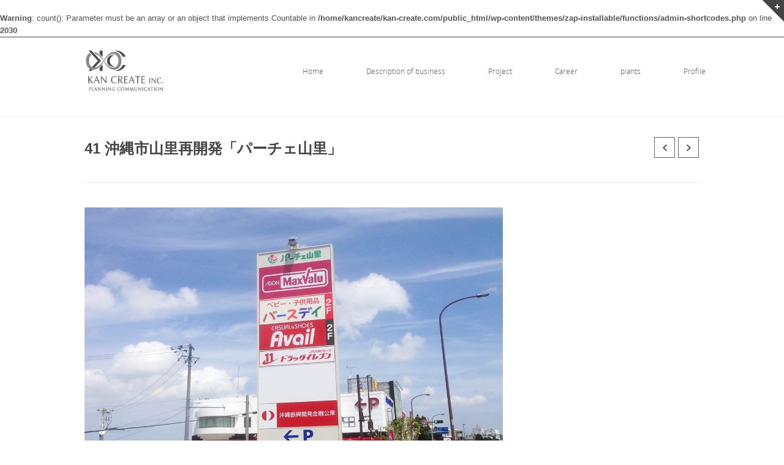

--- FILE ---
content_type: text/html; charset=UTF-8
request_url: http://kan-create.com/portfolio/41-%E6%B2%96%E7%B8%84%E5%B8%82%E5%B1%B1%E9%87%8C%E5%86%8D%E9%96%8B%E7%99%BA%E3%80%8C%E3%83%91%E3%83%BC%E3%83%81%E3%82%A7%E5%B1%B1%E9%87%8C%E3%80%8D%E3%82%B5%E3%82%A4%E3%83%B3%E5%B7%A5%E4%BA%8B/
body_size: 11299
content:
<!DOCTYPE html>
<!--[if lt IE 7 ]> <html lang="ja" class="ie6"> <![endif]-->
<!--[if IE 7 ]>    <html lang="ja" class="ie7"> <![endif]-->
<!--[if IE 8 ]>    <html lang="ja" class="ie8"> <![endif]-->
<!--[if IE 9 ]>    <html lang="ja" class="ie9"> <![endif]-->
<!--[if (gt IE 9)|!(IE)]><!--> <html lang="ja"> <!--<![endif]-->

<head>
	<meta charset="UTF-8" />
		<title>41 沖縄市山里再開発「パーチェ山里」 | カンクリエイト株式会社 / KANCREATE</title>
	<meta name="author" content="">
	<meta name="keywords" content="サイン計画,">
	
	<meta name="description" content="">
    
	<!-- Place favicon.ico and apple-touch-icons in the images folder -->
	<!-- favicon -->
	<link rel="shortcut icon" href="http://designarethemes.com/themes/___zap/wp-content/uploads/2013/06/favicon.png">
	<link rel="apple-touch-icon" href="http://kan-create.com/wp-content/themes/zap-installable/images/apple-touch-icon.png"><!--60X60-->
	<link rel="apple-touch-icon" sizes="72x72" href="http://kan-create.com/wp-content/themes/zap-installable/images/apple-touch-icon-ipad.png"><!--72X72-->
	<link rel="apple-touch-icon" sizes="114x114" href="http://kan-create.com/wp-content/themes/zap-installable/images/apple-touch-icon-iphone4.png"><!--114X114-->
	<link rel="apple-touch-icon" sizes="144x144" href="http://kan-create.com/wp-content/themes/zap-installable/images/apple-touch-icon-ipad3.png">	<!--144X144-->	
	
	<link rel="profile" href="http://gmpg.org/xfn/11" >

	
		<link rel="pingback" href="http://kan-create.com/xmlrpc.php" >
	
	<br />
<b>Warning</b>:  count(): Parameter must be an array or an object that implements Countable in <b>/home/kancreate/kan-create.com/public_html/wp-content/themes/zap-installable/functions/admin-shortcodes.php</b> on line <b>2030</b><br />
		<style type="text/css">
			#big_footer, .mail_chimp_form_container, .fullwidth-section, #slider_container{
				min-width: 1024px;
			}
		</style>
		<meta name='robots' content='max-image-preview:large' />
<link rel='dns-prefetch' href='//fonts.googleapis.com' />
<link rel='dns-prefetch' href='//s.w.org' />
<link rel="alternate" type="application/rss+xml" title="カンクリエイト株式会社 / KANCREATE &raquo; フィード" href="http://kan-create.com/feed/" />
<link rel="alternate" type="application/rss+xml" title="カンクリエイト株式会社 / KANCREATE &raquo; コメントフィード" href="http://kan-create.com/comments/feed/" />
		<script type="text/javascript">
			window._wpemojiSettings = {"baseUrl":"https:\/\/s.w.org\/images\/core\/emoji\/13.0.1\/72x72\/","ext":".png","svgUrl":"https:\/\/s.w.org\/images\/core\/emoji\/13.0.1\/svg\/","svgExt":".svg","source":{"concatemoji":"http:\/\/kan-create.com\/wp-includes\/js\/wp-emoji-release.min.js?ver=e231d2d0327675a7066fd9c001a465cd"}};
			!function(e,a,t){var n,r,o,i=a.createElement("canvas"),p=i.getContext&&i.getContext("2d");function s(e,t){var a=String.fromCharCode;p.clearRect(0,0,i.width,i.height),p.fillText(a.apply(this,e),0,0);e=i.toDataURL();return p.clearRect(0,0,i.width,i.height),p.fillText(a.apply(this,t),0,0),e===i.toDataURL()}function c(e){var t=a.createElement("script");t.src=e,t.defer=t.type="text/javascript",a.getElementsByTagName("head")[0].appendChild(t)}for(o=Array("flag","emoji"),t.supports={everything:!0,everythingExceptFlag:!0},r=0;r<o.length;r++)t.supports[o[r]]=function(e){if(!p||!p.fillText)return!1;switch(p.textBaseline="top",p.font="600 32px Arial",e){case"flag":return s([127987,65039,8205,9895,65039],[127987,65039,8203,9895,65039])?!1:!s([55356,56826,55356,56819],[55356,56826,8203,55356,56819])&&!s([55356,57332,56128,56423,56128,56418,56128,56421,56128,56430,56128,56423,56128,56447],[55356,57332,8203,56128,56423,8203,56128,56418,8203,56128,56421,8203,56128,56430,8203,56128,56423,8203,56128,56447]);case"emoji":return!s([55357,56424,8205,55356,57212],[55357,56424,8203,55356,57212])}return!1}(o[r]),t.supports.everything=t.supports.everything&&t.supports[o[r]],"flag"!==o[r]&&(t.supports.everythingExceptFlag=t.supports.everythingExceptFlag&&t.supports[o[r]]);t.supports.everythingExceptFlag=t.supports.everythingExceptFlag&&!t.supports.flag,t.DOMReady=!1,t.readyCallback=function(){t.DOMReady=!0},t.supports.everything||(n=function(){t.readyCallback()},a.addEventListener?(a.addEventListener("DOMContentLoaded",n,!1),e.addEventListener("load",n,!1)):(e.attachEvent("onload",n),a.attachEvent("onreadystatechange",function(){"complete"===a.readyState&&t.readyCallback()})),(n=t.source||{}).concatemoji?c(n.concatemoji):n.wpemoji&&n.twemoji&&(c(n.twemoji),c(n.wpemoji)))}(window,document,window._wpemojiSettings);
		</script>
		<style type="text/css">
img.wp-smiley,
img.emoji {
	display: inline !important;
	border: none !important;
	box-shadow: none !important;
	height: 1em !important;
	width: 1em !important;
	margin: 0 .07em !important;
	vertical-align: -0.1em !important;
	background: none !important;
	padding: 0 !important;
}
</style>
	<link rel='stylesheet' id='designare-zap-style-css'  href='http://kan-create.com/wp-content/themes/zap-installable/style.css?ver=1' type='text/css' media='all' />
<link rel='stylesheet' id='des-googlefont-opensans-css'  href='http://fonts.googleapis.com/css?family=Open+Sans%3A300%2C400%2C700&#038;ver=1' type='text/css' media='screen' />
<link rel='stylesheet' id='wp-block-library-css'  href='http://kan-create.com/wp-includes/css/dist/block-library/style.min.css?ver=e231d2d0327675a7066fd9c001a465cd' type='text/css' media='all' />
<link rel='stylesheet' id='layerslider_css-css'  href='http://kan-create.com/wp-content/plugins/LayerSlider/css/layerslider.css?ver=4.6.0' type='text/css' media='all' />
<link rel='stylesheet' id='css3_grid_font_yanone-css'  href='http://fonts.googleapis.com/css?family=Yanone+Kaffeesatz&#038;ver=e231d2d0327675a7066fd9c001a465cd' type='text/css' media='all' />
<link rel='stylesheet' id='css3_grid_table1_style-css'  href='http://kan-create.com/wp-content/plugins/css3_web_pricing_tables_grids/table1/css3_grid_style.css?ver=e231d2d0327675a7066fd9c001a465cd' type='text/css' media='all' />
<link rel='stylesheet' id='css3_grid_table2_style-css'  href='http://kan-create.com/wp-content/plugins/css3_web_pricing_tables_grids/table2/css3_grid_style.css?ver=e231d2d0327675a7066fd9c001a465cd' type='text/css' media='all' />
<link rel='stylesheet' id='css3_grid_responsive-css'  href='http://kan-create.com/wp-content/plugins/css3_web_pricing_tables_grids/responsive.css?ver=e231d2d0327675a7066fd9c001a465cd' type='text/css' media='all' />
<link rel='stylesheet' id='DOPTG_JScrollPaneStyle-css'  href='http://kan-create.com/wp-content/plugins/doptg/libraries/gui/css/jquery.jscrollpane.css?ver=e231d2d0327675a7066fd9c001a465cd' type='text/css' media='all' />
<link rel='stylesheet' id='DOPTG_ThumbnailGalleryStyle-css'  href='http://kan-create.com/wp-content/plugins/doptg/assets/gui/css/jquery.dop.ThumbnailGallery.css?ver=e231d2d0327675a7066fd9c001a465cd' type='text/css' media='all' />
<link rel='stylesheet' id='css1-css'  href='http://kan-create.com/wp-content/themes/zap-installable/css/skeleton.css?ver=e231d2d0327675a7066fd9c001a465cd' type='text/css' media='all' />
<link rel='stylesheet' id='css5-css'  href='http://kan-create.com/wp-content/themes/zap-installable/css/camera.css?ver=e231d2d0327675a7066fd9c001a465cd' type='text/css' media='all' />
<link rel='stylesheet' id='css16-css'  href='http://kan-create.com/wp-content/themes/zap-installable/css/tango/skin.css?ver=e231d2d0327675a7066fd9c001a465cd' type='text/css' media='all' />
<link rel='stylesheet' id='css8-css'  href='http://kan-create.com/wp-content/themes/zap-installable/css/flexslider.css?ver=e231d2d0327675a7066fd9c001a465cd' type='text/css' media='all' />
<link rel='stylesheet' id='css11-css'  href='http://kan-create.com/wp-content/themes/zap-installable/css/blog.css?ver=e231d2d0327675a7066fd9c001a465cd' type='text/css' media='all' />
<link rel='stylesheet' id='css14-css'  href='http://kan-create.com/wp-content/themes/zap-installable/css/prettyPhoto.css?ver=e231d2d0327675a7066fd9c001a465cd' type='text/css' media='all' />
<link rel='stylesheet' id='css19-css'  href='http://kan-create.com/wp-content/themes/zap-installable/css/font-awesome.min.css?ver=e231d2d0327675a7066fd9c001a465cd' type='text/css' media='all' />
<link rel='stylesheet' id='css21-css'  href='http://kan-create.com/wp-content/themes/zap-installable/css/retina.css?ver=e231d2d0327675a7066fd9c001a465cd' type='text/css' media='all' />
<link rel='stylesheet' id='css12-css'  href='http://kan-create.com/wp-content/themes/zap-installable/editor-style.css?ver=e231d2d0327675a7066fd9c001a465cd' type='text/css' media='all' />
<script type='text/javascript' src='http://kan-create.com/wp-includes/js/jquery/jquery.min.js?ver=3.5.1' id='jquery-core-js'></script>
<script type='text/javascript' src='http://kan-create.com/wp-includes/js/jquery/jquery-migrate.min.js?ver=3.3.2' id='jquery-migrate-js'></script>
<script type='text/javascript' src='http://kan-create.com/wp-content/plugins/LayerSlider/js/layerslider.kreaturamedia.jquery.js?ver=4.6.0' id='layerslider_js-js'></script>
<script type='text/javascript' src='http://kan-create.com/wp-content/plugins/LayerSlider/js/jquery-easing-1.3.js?ver=1.3.0' id='jquery_easing-js'></script>
<script type='text/javascript' src='http://kan-create.com/wp-content/plugins/LayerSlider/js/jquerytransit.js?ver=0.9.9' id='transit-js'></script>
<script type='text/javascript' src='http://kan-create.com/wp-content/plugins/LayerSlider/js/layerslider.transitions.js?ver=4.6.0' id='layerslider_transitions-js'></script>
<script type='text/javascript' src='http://kan-create.com/wp-content/plugins/doptg/libraries/js/jquery.mousewheel.js?ver=e231d2d0327675a7066fd9c001a465cd' id='DOPTG_MouseWheelJS-js'></script>
<script type='text/javascript' src='http://kan-create.com/wp-content/plugins/doptg/libraries/js/jquery.jscrollpane.min.js?ver=e231d2d0327675a7066fd9c001a465cd' id='DOPTG_JScrollPaneJS-js'></script>
<script type='text/javascript' src='http://kan-create.com/wp-content/plugins/doptg/assets/js/jquery.dop.ThumbnailGallery.js?ver=e231d2d0327675a7066fd9c001a465cd' id='DOPTG_ThumbnailGalleryJS-js'></script>
<link rel="https://api.w.org/" href="http://kan-create.com/wp-json/" /><link rel="EditURI" type="application/rsd+xml" title="RSD" href="http://kan-create.com/xmlrpc.php?rsd" />
<link rel="wlwmanifest" type="application/wlwmanifest+xml" href="http://kan-create.com/wp-includes/wlwmanifest.xml" /> 

<link rel='shortlink' href='http://kan-create.com/?p=2926' />
<link rel="alternate" type="application/json+oembed" href="http://kan-create.com/wp-json/oembed/1.0/embed?url=http%3A%2F%2Fkan-create.com%2Fportfolio%2F41-%25e6%25b2%2596%25e7%25b8%2584%25e5%25b8%2582%25e5%25b1%25b1%25e9%2587%258c%25e5%2586%258d%25e9%2596%258b%25e7%2599%25ba%25e3%2580%258c%25e3%2583%2591%25e3%2583%25bc%25e3%2583%2581%25e3%2582%25a7%25e5%25b1%25b1%25e9%2587%258c%25e3%2580%258d%25e3%2582%25b5%25e3%2582%25a4%25e3%2583%25b3%25e5%25b7%25a5%25e4%25ba%258b%2F" />
<link rel="alternate" type="text/xml+oembed" href="http://kan-create.com/wp-json/oembed/1.0/embed?url=http%3A%2F%2Fkan-create.com%2Fportfolio%2F41-%25e6%25b2%2596%25e7%25b8%2584%25e5%25b8%2582%25e5%25b1%25b1%25e9%2587%258c%25e5%2586%258d%25e9%2596%258b%25e7%2599%25ba%25e3%2580%258c%25e3%2583%2591%25e3%2583%25bc%25e3%2583%2581%25e3%2582%25a7%25e5%25b1%25b1%25e9%2587%258c%25e3%2580%258d%25e3%2582%25b5%25e3%2582%25a4%25e3%2583%25b3%25e5%25b7%25a5%25e4%25ba%258b%2F&#038;format=xml" />
<style type="text/css">.recentcomments a{display:inline !important;padding:0 !important;margin:0 !important;}</style>			<script type="text/javascript">

				jQuery(document).ready(function(){
					
					var newHeight = Math.floor(jQuery('.header_container').height())-1;
					var menuHeight = jQuery('#menulava').height()-3;
					if ($('#headerStyleType').html() === "style4"){
						menuHeight += 3;
					}
					var output = ".sf-menu li:hover ul, .sf-menu li.sfHover ul {top: "+menuHeight+"px;}";

					window.smallmenuadded = false;
					if (jQuery('#menu.n-menu').length){
						var menuSmallHeight = jQuery('#menu.n-menu #menulava').height();
						output += "#menu.n-menu .sf-menu > li:hover ul, #menu.n-menu .sf-menu > li.sfHover ul {top: "+menuSmallHeight+"px;} #menu.n-menu .sf-menu > li:hover > ul ul, #menu.n-menu .sf-menu > li.sfHover ul ul {top: 0px;}";
						window.smallmenuadded = true;
					}
					
					if (window.BrowserDetect.browser === "Explorer" && window.BrowserDetect.version == 8){
						var head = document.getElementsByTagName('head')[0],
						    style = document.createElement('style');
						
						style.type = 'text/css';
						if (style.styleSheet){
						  style.styleSheet.cssText = output;
						} else {
						  style.appendChild(document.createTextNode(output));
						}
						
						head.appendChild(style);
					} else {
						var styleNode = document.createElement('style');
						styleNode.setAttribute("type", "text/css");
						var textNode = document.createTextNode(output);
						styleNode.appendChild(textNode);
						document.getElementsByTagName('head')[0].appendChild(styleNode);						
					}

					jQuery(window).scroll(function(){
						if (jQuery(this).scrollTop() > 10){
						    //make CSS changes here
						    jQuery('.slogan').addClass("n-slogan");
						    jQuery('.header_container').addClass("n-hc");
						    jQuery('.logo_and_menu').addClass("n-hm");
						    jQuery('.logo a').addClass("n-la");
						    jQuery('.logo img').addClass("n-li");
							jQuery('#menulava > li > a').addClass("n-ma");							
						    jQuery('#menu').addClass("n-menu");
						    jQuery('#slider_container').addClass("n-slider-container");
						    jQuery('.home-no-slider').addClass("n-home-no-slider");
						    jQuery('.flexslider_container').addClass("n-slider-flex");
						    jQuery('.fullwidth-container').addClass("n-fullwidthcontainer");
						    
						    if (jQuery('#headerStyleType').html() !== "style1"){
						    	jQuery('.fullwidth_container').not('.fullwidth_container_menu').slideUp(500, "easeOutExpo");
						    }
						    
						    setTimeout(function(){
							    if (!window.smallmenuadded){
							    	var menuSmallHeight = jQuery('#menu.n-menu #menulava').height()+8;
									var output = "#menu.n-menu .sf-menu > li:hover ul, #menu.n-menu .sf-menu > li.sfHover ul {top: "+menuSmallHeight+"px;} #menu.n-menu .sf-menu > li:hover > ul ul, #menu.n-menu .sf-menu > li.sfHover ul ul {top: 0px;}";
									window.smallmenuadded = true;
							    	if (window.BrowserDetect.browser === "Explorer" && window.BrowserDetect.version == 8){
								    	var head = document.getElementsByTagName('head')[0],
										    style = document.createElement('style');
										
										style.type = 'text/css';
										if (style.styleSheet){
										  style.styleSheet.cssText = output;
										} else {
										  style.appendChild(document.createTextNode(output));
										}
										
										head.appendChild(style);
							    	} else {
								    	var styleNode = document.createElement('style');
										styleNode.setAttribute("type", "text/css");
										var textNode = document.createTextNode(output);
										styleNode.appendChild(textNode);
										document.getElementsByTagName('head')[0].appendChild(styleNode);	
							    	}
							    }
						    }, 500);
						} else {
						    //back to default styles
						    jQuery('.header_container').removeClass("n-hc");
							jQuery('#menulava > li > a').removeClass("n-ma");							
						    jQuery('.logo_and_menu').removeClass("n-hm");
						    jQuery('.logo a').removeClass("n-la");
						    jQuery('.logo img').removeClass("n-li");
						    jQuery('#menu').removeClass("n-menu");
						    jQuery('#slider_container').removeClass("n-slider-container");
						    jQuery('.home-no-slider').removeClass("n-home-no-slider");
						    jQuery('.flexslider_container').removeClass("n-slider-flex");
						    jQuery('.slogan').removeClass("n-slogan");
						    jQuery('.fullwidth-container').removeClass("n-fullwidthcontainer");
						    
						    if (jQuery('#headerStyleType').html() !== "style1"){
						    	jQuery('.fullwidth_container').not('.fullwidth_container_menu').slideDown(500);
						    }
						}
					});
					
				});

				jQuery(document).ready(function(){
					if (jQuery('#mc-embedded-subscribe').length){
						jQuery('#mce-EMAIL').after(jQuery('#mc-embedded-subscribe'));
						jQuery('#mce-EMAIL').val('');
						jQuery('#mce-EMAIL').focus(function(){
							if (jQuery(this).val() == '')
								jQuery(this).val('');
						});
						jQuery('#mce-EMAIL').blur(function(){
							if (jQuery(this).val() == ''){
								jQuery(this).val('');
							}
						});
						jQuery('#mc-embedded-subscribe').parents('.form').find('label').remove();
					}					
					
									});
			</script>
			<style>
				#menulava.sf-menu > li > ul > li > ul{
					margin-top: 9px !important;
				}
			</style>
			<!-- Style Options -->
	<style type="text/css">
	
				a:not(.sf-with-ul){
 			font-family: "Arial"; 			font-size: 13px; 			color: #555555; 			 		}
 		
 		table, dl, ol li, ul li{
	 		font-family: "Helvetica Neue", Arial, sans-serif; 		}
 		
 		p{
 			font-family: "Helvetica Neue", Arial, sans-serif; 			font-size: 13px; 			color: #555555; 			 			word-wrap: break-word;
 		}
 		
 		h1{
 			font-family: "Helvetica Neue", Arial, sans-serif; 			font-size: 25px; 			color: #444444; 			 		}
 		
 		h2{
 			font-family: "Open Sans Light"; 			font-size: 21px; 			color: #7A7A7A; 			 		}
 		
 		h3{
 			font-family: "Arial"; 			font-size: 24px; 			color: #444444; 			 		}
 		
 		h4{
 			font-family: "Arial"; 			font-size: 16px; 			color: #545454; 			 		}
 		
 		h5{
 			font-family: "Arial"; 			font-size: 14px; 			color: #545454; 			 		}
 		
 		h6{
 			font-family: "Open Sans Light"; 			font-size: 12px; 			color: #999999; 			 		}
 				
		body{
		
					}
		
		.trigger_toppanel_closer .clicker{
			border-color: transparent #041f1f transparent transparent; 
		}
		
		.post-thumb .mask .more:hover i, .post-thumb .mask .link:hover i, .featured-image-thumb .mask .more:hover i, .flexslider .mask .more:hover i, .image_container .mask .more:hover i{
			color: #041f1f;
		}
		
		.jcarousel-prev, .jcarousel-next, .jcarousel-prev-horizontal, .jcarousel-next-horizontal{
			background-color: white !important;
		}
		
		.jcarousel-prev:hover, .jcarousel-next:hover, .jcarousel-prev-horizontal:hover, .jcarousel-next-horizontal:hover, .flex-direction-nav a.prev:hover, .flex-direction-nav a.next:hover, .woocommerce table.cart a.remove:hover, .woocommerce #content table.cart a.remove:hover, .woocommerce-page table.cart a.remove:hover, .woocommerce-page #content table.cart a.remove:hover{
			background-color: #041f1f !important;		}
		
		.post-listing .post_type, .camera_prev:hover > span, .camera_next:hover > span, .jcarousel-prev-horizontal:hover, .jcarousel-next-horizontal:hover, #send-comment, .flex-direction-nav a.prev:hover, .flex-direction-nav a.next:hover, #back-to-top a:hover, .info_above_menu #s_top:focus, .zap_little_shopping_bag .title a, .shop_topbar_middle, .shop_topbar_rightcorner, .shop_bottombar_leftcorner, .shop_bottombar_middle {
 			background-color: #041f1f !important; 		}
 		
 		.tagcloud a:hover, .da-thumbs li.four a div .overlay_sep, .da-animate .overlay_sep,  .woocommerce a.button:hover, .woocommerce button.button:hover, .woocommerce input.button:hover, .woocommerce #respond input#submit:hover, .woocommerce #content input.button:hover, .woocommerce-page a.button:hover, .woocommerce-page button.button:hover, .woocommerce-page input.button:hover, .woocommerce-page #respond input#submit:hover, .woocommerce-page #content input.button:hover, ul.products li.hentry a.product_type_simple:hover, ul.products .hentry a.product_type_variable:hover, .woocommerce button.button:hover, .woocommerce input.button:hover, .woocommerce-page input.button:hover{
	 		background-color: #041f1f !important; 		}
 		
 		.cameraholder, .services-graph li span, .socialdiv a[title]:hover:after, .widget_nav_menu .menu li:hover, .mail_chimp_form_container input.button, span.shortcode-highlight, .zap_minicart_cart_but:hover, .zap_minicart_checkout_but:hover, .woocommerce div.product .woocommerce-tabs ul.tabs li.active, .woocommerce-page div.product .woocommerce-tabs ul.tabs li.active{
	 		background: #041f1f !important; 		}
 		
 		.settings-open{
	 		background: #041f1f url(http://kan-create.com/wp-content/themes/zap-installable/img/close.png) no-repeat center center; 		}
 		
 		header #menulava > li.current-menu-item > a, header #menulava > li.current-menu-ancestor > a{ color: #041f1f !important;} 		
 		.shortcode-team .team-box h5, .entry-breadcrumb a:hover, .color_logo, .info_above_menu a:hover, #recentcomments a:hover, .recentcomments_listing a.the_title:hover, #accordion .acc-title h2.current, .acc-substitute .acc-title h2.current, .text_color, .woocommerce form .form-row .required, .woocommerce-page form .form-row .required, .cart_list_product_title a:hover{
	 		color: #041f1f !important; 		}
 		.woocommerce a.button.added:before, .woocommerce button.button.added:before, .woocommerce input.button.added:before, .woocommerce #respond input#submit.added:before, .woocommerce #content input.button.added:before, .woocommerce-page a.button.added:before, .woocommerce-page button.button.added:before, .woocommerce-page input.button.added:before, .woocommerce-page #respond input#submit.added:before, .woocommerce-page #content input.button.added:before, .woocommerce span.onsale, .woocommerce-page span.onsale, .woocommerce button.button.alt:hover, .woocommerce-page button.button.alt:hover, .woocommerce button.button:hover, .woocommerce-page button.button:hover {
	 		background-color: #041f1f !important; 		}
 		header #menulava > li > a, .sf-menu li a {
	 		font-family: "Open Sans Light";	 		font-size: 12px !important;;
	 		color: #5C5C5C !important;
 		}
 		
 		header #menulava > li > a:hover, .sf-menu li li a:hover{
	 		color: white !important;
 		}
 		
 		header #menulava > li{
	 		margin-left: 70px;
	 		margin-right: 70px;
 		}
 		
 		.blogarchive .post .the_title a:hover, .blogarchive .post .readmore a:hover, #footer_content .widget_links li a:hover, #footer_content .widget_categories li a:hover, #secondary .widget_links li a:hover, #secondary .widget_categories li a:hover, .recentposts_listing a.the_title:hover, #footer_content #recentPostsSidebar_widget .recentposts_listing a.the_title:hover, #footer_content #recentPostsSidebar_widget .recentposts_listing a.the_title:hover, #twitter_update_list li a:hover, .recentPosts .post .title_date .title a:hover, a.button.none:hover, .blogarchive .post a.readmore:hover, .widget_pages li a:hover, #tabs ul.tabs li a.current, .shortcode-toggle h4 a, .text_color, ul.splitter li:hover a, .filterby .projectCategories li a:hover, .filterby .projectCategories li.active a, #secondary a:hover, .amount, .woocommerce ul.cart_list li a:hover, .woocommerce ul.product_list_widget li a:hover, .woocommerce-page ul.cart_list li a:hover, .woocommerce-page ul.product_list_widget li a:hover, .product-categories li a:hover{
	 		color: #041f1f !important; 		}
 		.flex-control-nav li a:hover, .flex-control-nav li a.active, .widget_nav_menu .current-menu-item, #lang_sel ul li ul li:hover, #lang_sel ul li ul li:hover a{
	 		background: #041f1f !important;; 		}
 		#tabs ul.tabs li a.current{
	 		border-top: 1px solid #041f1f; 		}
 		.backgroundpattern{
	 		border-left: 5px solid #041f1f; 		}
 		.page_title .arrows-proj2 .next2:hover, .nav-next-nav1 a:hover, .nav-previous-nav1 a:hover{
	 		border: 1px solid #041f1f; 		}
 		.project_list_s2 .slides_container .post-thumb-s2:hover, .project_list_s2 .slides_container .post-thumb:hover, .home_widget .page_info_title_s2, .home_widget .page_info_title_s3, .home_widget .page_info_title_s4, page_info_title_testimonials, .zaptitle span{
	 		border-bottom: 1px solid #041f1f !important; 		}
 	
 		.forms input:focus, textarea:focus{
	 		border: 1px solid #999 !important; 		}
 		
 		#flickr li:hover{
 		border: 3px solid #041f1f; 		}
 		
 		header #menulava > li:hover > a{ color:#041f1f !important;} 		
 		.project_list_s3 .p_title a:hover, .testi-info .company, .the_title a:hover, .numerical-container .value, .numerical-container .unit, .tooltiper span, .tp-caption .df-color-font, .des-sc-button.button.custom:hover, .tweet_time{
	 		color: #041f1f!important; 		}
 		 		
 		.pricing_tab.highlight{
 			border: 1px solid #041f1f !important; 		}
 		.pricing_tab.highlight .title, .tp-caption.modern_big_bluebg{
 			background: #041f1f !important; 		}
 		
 		.special_tabs .tab-selector .current{
	 		background: #041f1f;
		}
		
		h3.page_title{
			font-family: "Helvetica Neue", Arial, sans-serif;		}
		
		h3.secondaryTitle{
			font-family: "Open Sans Light";		}

		#wp-calendar tbody td a{ background-color: #041f1f;}

		h4.zaptitle > span { border-bottom-color:#041f1f ; }
		
		.woocommerce .star-rating span, .woocommerce-page .star-rating span{
			color: #041f1f;
		}
		
		#slider_container{ padding-top: 165px;}.flexslider_container{ padding-top: 165px;}.fullwidth-container{ margin-top: 165px;}.home-no-slider{ padding-top: 165px;}.everything > .fullwidth-container{ margin-top: 165px;}.n-li{max-height: 37px !important;}.n-slogan{ margin-top: 8.5px !important; }.n-hm .style4{margin-top: 8.5px !important; }header #menu{margin-top:20px;}header #menu #menulava > li > a{padding-bottom:5px;}header #menu.n-menu{margin-top:0px;}header #menu.n-menu #menulava > li > a{padding-bottom:18px;}
				@media only screen and (min-width: 768px) and (max-width: 959px) {
					.everything{width: auto !important;margin: 0; padding: 0;max-width: 100%;min-width: 980px;}
					img { max-width: 100%;}
				}
				@media only screen and (min-width: 480px) and (max-width: 767px) {
					.everything{width: auto !important;margin: 0; padding: 0;max-width: 100%;min-width: 980px;}
					img { max-width: 100%;}
				}
				@media only screen and (max-width: 479px) {
					.everything{width: auto !important;margin: 0; padding: 0;max-width: 100%;min-width: 980px;}
					img { max-width: 100%;}
				}
				@media only screen and (max-width: 960px) {
					.everything{width: auto !important;margin: 0; padding: 0;max-width: 100%;min-width: 980px;}
					img { max-width: 100%;}
				}
				@media only screen and (min-width: 960px) and (max-width: 985px) {
					.everything{width: auto !important;margin: 0; padding: 0;max-width: 100%;min-width: 980px;}
					img { max-width: 100%;}
				}
				@media only screen and (min-width: 768px) and (max-width: 793px) {
					.everything{width: auto !important;margin: 0; padding: 0;max-width: 100%;min-width: 980px;}
					img { max-width: 100%;}
				}
					</style>
	<link rel="icon" href="http://kan-create.com/wp-content/uploads/2016/04/cropped-kantoplogo2-32x32.jpg" sizes="32x32" />
<link rel="icon" href="http://kan-create.com/wp-content/uploads/2016/04/cropped-kantoplogo2-192x192.jpg" sizes="192x192" />
<link rel="apple-touch-icon" href="http://kan-create.com/wp-content/uploads/2016/04/cropped-kantoplogo2-180x180.jpg" />
<meta name="msapplication-TileImage" content="http://kan-create.com/wp-content/uploads/2016/04/cropped-kantoplogo2-270x270.jpg" />
	</head>

	<body class="portfolio-template-default single single-portfolio postid-2926">	
		
		
	
	<div id="bodyLayoutType" class="zap_helper_div">full</div>
	<div id="headerType" class="zap_helper_div">border</div>
						<div id="bodyShadowColor" class="zap_helper_div">#666666</div>
					<div id="templatepath" class="zap_helper_div">http://kan-create.com/wp-content/themes/zap-installable/</div>
	<div id="homeURL" class="zap_helper_div">http://kan-create.com/</div>
	<div id="styleColor" class="zap_helper_div">#041f1f</div>	
	<div id="headerStyleType" class="zap_helper_div">style2</div>
	
			
						<div id="toppanel">
							<div class="toppanel_content">
							
								<div class="container content">
														
																					<div class="sixteen columns"></div>
																			</div>
									
							</div>
						
						</div>
						
						<div class="trigger_toppanel_closer" onclick="$(this).siblings('#toppanel_trigger').click();">
							<div class="clicker">
								<div class="signal"></div>
							</div>
						</div>
						<div id="toppanel_trigger">
							<div class="signal"></div>
						</div>
					
						
		
	<div class="everything">
	
		<div class="header_container headerstyle-style2">
		
					
			<header id="header" class="container">
						
				<div class="logo_and_menu">
				
					<div class="logo columns" style="margin-top: 10px; margin-left: 0px;">
						<h1><a href="http://kan-create.com" tabindex="-1">
											    					<img class="logo_normal notalone" style="position: relative; margin-top: 10px;margin-bottom: 10px; margin-left: 0px;max-height:70px;" src="http://kan-create.com/wp-content/uploads/2016/04/kantoplogo.jpg" alt="my logo" title="my logo">
				    					
				    										    				<img class="logo_retina" style="display:none; position: relative; margin-top: 10px; margin-left: 0px;max-height:70px;" src="http://kan-create.com/wp-content/uploads/2016/04/1461932654kantoplogo.jpg" alt="my logo" title="my logo">
					    					
						
						</a></h1>
						
								    					<div class="slogan" style="
		    						background: none;		    								    																font-size: 12px;										color: #;										margin-top: 30px;		    					"></div>
		    									</div>
				
				
											<nav id="menu" class="columns">
					
												
						
							<!-- Start Menu -->
							<ul id="menulava" class="sf-menu"><li id="menu-item-34" class="menu-item menu-item-type-post_type menu-item-object-page menu-item-home menu-item-34 page-17"><a href="http://kan-create.com/">Home</a></li>
<li id="menu-item-33" class="menu-item menu-item-type-post_type menu-item-object-page menu-item-has-children menu-item-33 page-7"><a href="http://kan-create.com/description-of-business/">Description of business</a>
<ul class="sub-menu">
	<li id="menu-item-85" class="menu-item menu-item-type-post_type menu-item-object-page menu-item-85 page-68"><a href="http://kan-create.com/description-of-business/sign-2/">Sign</a></li>
	<li id="menu-item-84" class="menu-item menu-item-type-post_type menu-item-object-page menu-item-84 page-78"><a href="http://kan-create.com/description-of-business/ci-vi/">CI / VI</a></li>
	<li id="menu-item-90" class="menu-item menu-item-type-post_type menu-item-object-page menu-item-90 page-86"><a href="http://kan-create.com/description-of-business/monument/">monument</a></li>
	<li id="menu-item-97" class="menu-item menu-item-type-post_type menu-item-object-page menu-item-97 page-94"><a href="http://kan-create.com/description-of-business/graphic/">graphic</a></li>
	<li id="menu-item-2809" class="menu-item menu-item-type-post_type menu-item-object-page menu-item-2809 page-98"><a href="http://kan-create.com/description-of-business/display/">Display</a></li>
	<li id="menu-item-104" class="menu-item menu-item-type-post_type menu-item-object-page menu-item-104 page-101"><a href="http://kan-create.com/description-of-business/exteriorinterior/">exterior,interior</a></li>
</ul>
</li>
<li id="menu-item-32" class="menu-item menu-item-type-post_type menu-item-object-page menu-item-32 page-9"><a href="http://kan-create.com/project/">Project</a></li>
<li id="menu-item-2738" class="menu-item menu-item-type-post_type menu-item-object-page menu-item-2738 page-11"><a href="http://kan-create.com/description-of-business/career/">Career</a></li>
<li id="menu-item-2919" class="menu-item menu-item-type-post_type menu-item-object-page menu-item-2919 page-2914"><a href="http://kan-create.com/plants/">plants</a></li>
<li id="menu-item-2739" class="menu-item menu-item-type-post_type menu-item-object-page menu-item-2739 page-13"><a href="http://kan-create.com/profile/">Profile</a></li>
</ul>							
							<div id="select-menu">
								<select id="menu-primary-navigation" class="dropdown-menu"><option value="">Mobile menu</option><option value="">&nbsp;</option><option value="http://kan-create.com/" >Home</option><option value="">&nbsp;</option><option value="http://kan-create.com/description-of-business/" >Description of business</option><option value="http://kan-create.com/description-of-business/sign-2/" >Sign</option><option value="http://kan-create.com/description-of-business/ci-vi/" >CI / VI</option><option value="http://kan-create.com/description-of-business/monument/" >monument</option><option value="http://kan-create.com/description-of-business/graphic/" >graphic</option><option value="http://kan-create.com/description-of-business/display/" >Display</option><option value="http://kan-create.com/description-of-business/exteriorinterior/" >exterior,interior</option><option value="">&nbsp;</option><option value="http://kan-create.com/project/" >Project</option><option value="">&nbsp;</option><option value="http://kan-create.com/description-of-business/career/" >Career</option><option value="">&nbsp;</option><option value="http://kan-create.com/plants/" >plants</option><option value="">&nbsp;</option><option value="http://kan-create.com/profile/" >Profile</option></select>							</div> 
							<!-- End Menu -->
						</nav>
										
				</div>
			</header>
			
			
						
			<div class="header-shadow" 
				 style='display:none;'			></div>
		</div>

	
	
	
				
			<div id="header_bg"></div>
		
			
	
	<div class="fullwidth-container 2926" style="
	    	
	    	height: auto;background: white;	    	
	    	">
	    	
	    					<div class="container">
					
					<div class="pageTitle sixteen columns"  style='margin-bottom: 40px;margin-top: 40px;'>
		    			<h1 class="page_title" style="color: ##545454; font-size: 24px;">41 沖縄市山里再開発「パーチェ山里」</h1>
		    				    		<div class="projects_nav1">
						<div class="nav-previous-nav1"><a href="http://kan-create.com/portfolio/40-%e6%b2%96%e7%b8%84%e7%9c%8c%e5%8c%bb%e5%b8%ab%e4%bc%9a%e9%a4%a8%e3%82%a4%e3%83%ab%e3%83%9f%e3%83%8d%e3%83%bc%e3%82%b7%e3%83%a7%e3%83%b3/" rel="prev"></a></div>
						<div class="nav-next-nav1"><a href="http://kan-create.com/portfolio/42-%e6%b2%96%e7%b8%84%e7%a7%91%e5%ad%a6%e6%8a%80%e8%a1%93%e5%a4%a7%e5%ad%a6%e9%99%a2%e5%a4%a7%e5%ad%a6%e3%82%ad%e3%83%a3%e3%83%b3%e3%83%91%e3%82%b9%e6%a7%8b%e5%86%85-%e3%82%b5%e3%82%a4%e3%83%b3/" rel="next"></a></div>
					</div>
		    	</div>
			</div>
		</div>
	
						
						<div id="white_content">
		
							<div id="wrapper">
							
								<div class="container">
																				<div class="borderline"></div>
																				
									<div id="primary" class="blogarchive2 single-p">
										<div id="content">
									
											<article id="post-2926" class="post-2926 portfolio type-portfolio status-publish has-post-thumbnail hentry portfolio_category-40 portfolio_type-performance" role="article">
											
												<div class="proj-content 2926">
													<div class="projects_description">
														<div class="projects_media eleven columns leftSlider">
															<div id='p-slider-2926' class='flexslider clearfix'><ul class='slides da-thumbs-plus'><li><img src='http://kan-create.com/wp-content/uploads/2018/06/7af532b937dcfe3169614efc34e332ef.jpg' alt='' width='100%' class='rp_style1_img'></li></ul></div>														</div>
														<div class="content_container five columns">
																													</div>
													</div>
												</div><!-- .entry-content -->
												
												<script type="text/javascript">
													jQuery(document).ready(function($){
														
																											
															
									
														if ($("#p-slider-2926").find('li').length > 1){
															$("#p-slider-2926").flexslider({
																animation: 'slide',
																slideDirection: "horizontal", 
																directionNav: '1',
																slideshowSpeed: 5500,
																controlsContainer: "#p-slider-2926 .flex-container",
																pauseOnAction: false,
																pauseOnHover: '1',
																keyboardNav: false,
																controlNav: '1',
																slideshow: '1',
																animationDuration: 500,
																after: function(slider){
																	$(slider).find('.magnifier')
																		.unbind('click')
																		.bind('click', function(){
																			$(slider).find('li:not(".clone")').eq(slider.currentSlide).find('a').trigger('click');
																		});
																	window.curSlide = slider.currentSlide;
																},
																start: function(slider){
																	window.curSlide = slider.currentSlide;
																	$(slider).find('.magnifier').bind('click', function(){
																		$(slider).find('li:not(".clone")').eq(slider.currentSlide).find('a').trigger('click');
																	});
																	if ($('.projects_media .flexslider .mask').length){
																	    $('.projects_media .flexslider .flex-direction-nav li a').hover(function(){
																	    	$('.projects_media .flexslider .mask .more').css('opacity',0);
																	    }, function(){
																	    	$('.projects_media .flexslider .mask .more').css('opacity',1);				
																	    });
																	}
																}
															});
															$("#p-slider-2926").css('max-height','400px');
									
														} else {
																$("#p-slider-2926").find('ul li').css('display','block');
																$("#p-slider-2926").find('li a img').css('opacity',1);
																$("#p-slider-2926").find('.magnifier').bind('click', function(){
																$("#p-slider-2926").find('li a').trigger('click');
															});
														}
														
																			
														$('.slides a.pretty').prettyPhoto({deeplinking: false, show_title: false, social_tools: '', theme: 'pp_default'});	
									
														
																											
														if (!$('.nav-previous-nav1').html().length){
															$('.nav-previous-nav1').html('<a href="javascript:;" rel="prev" style="color: rgb(102, 102, 102); opacity: 0.3; filter: alpha(opacity=30);">l</a>');
														}
														if (!$('.nav-next-nav1').html().length){
															$('.nav-next-nav1').html('<a href="javascript:;" rel="next" style="color: rgb(102, 102, 102); opacity: 0.3; filter: alpha(opacity=30);">r</a>');
														}
																			
													});
									
												</script>
									
												
											</article><!-- #post-2926 -->
									
										
									
										</div><!-- #content -->
									</div><!-- #primary -->
	
													
	
	<div class="clear"></div>
	
	
		</div><!-- #primary -->
    
	</div> <!-- enf of .container -->
		
	<div class="clear"></div>
	
  </div> <!-- end of wrapper -->
  
 	<div class="container breadcrumbs-container"> 
  				    			<div class="entry-breadcrumb no-flicker" style="border: none;"> 
							<p>You are here: <a href="http://kan-create.com">Home</a><span class="delimiter"> &raquo; </span><a href='http://kan-create.com/portfolio_type/performance'>Performance</a> &raquo; 41 沖縄市山里再開発「パーチェ山里」</p>
						</div>
		    		  
	</div>
		
	<div id="back-to-top"><a href="javascript:;"></a></div>
	<div id="big_footer">
				
    <div id="footer_content">
    	<div class="container">
	      						<div class="sixteen columns"></div>
								</div>
    </div>
    <div class="copys">
		<div class="container">
						<div class="copys_right eight columns">
			<div class="footer_right_content">
							</div>
			
		</div>
	</div>
</div>

<!-- Don't forget analytics -->

	<div class="zap_helper_div" id="loader-startPage">1</div>
	<div class="zap_helper_div" id="loader-maxPages">0</div>
	<div class="zap_helper_div" id="loader-nextLink"></div>
	
</div> <!-- end of everything -->


<div class="zap_helper_div" id="reading_option">default</div>
<div class="zap_helper_div" id="zap_no_more_posts_text">No more posts to load.</div>
<div class="zap_helper_div" id="zap_load_more_posts_text">Load More Posts</div>
<div class="zap_helper_div" id="zap_loading_posts_text">Loading posts...</div>
<div class="zap_helper_div" id="zap_links_color_hover">Helvetica Neue</div>
<div class="zap_helper_div" id="zap_enable_images_magnifier"></div>
<div class="zap_helper_div" id="zap_thumbnails_hover_option">link</div>
<div class="zap_helper_div" id="zap_menu_color">#5C5C5C</div>
<div class="zap_helper_div" id="zap_fixed_menu">on</div>
<div class="zap_helper_div loadinger">
	<img alt="loading" src="http://kan-create.com/wp-content/themes/zap-installable/img/ajx_loading.gif">
</div>
<div class="zap_helper_div" id="permalink_structure">/%year%/%monthnum%/%day%/%postname%/</div>
<div class="zap_helper_div" id="disable_responsive_layout">on</div>
			</div>		
		

<script type='text/javascript' src='http://kan-create.com/wp-content/themes/zap-installable/js/jQuerytools.js?ver=1' id='tools-js'></script>
<script type='text/javascript' src='http://kan-create.com/wp-content/themes/zap-installable/js/utils.js?ver=1.0' id='des_utils-js'></script>
<script type='text/javascript' src='http://kan-create.com/wp-content/themes/zap-installable/js/zap.js?ver=1' id='zap-js'></script>
<script type='text/javascript' src='http://kan-create.com/wp-content/themes/zap-installable/js/jquery.flexslider-min.js?ver=1' id='flex-js'></script>
<script type='text/javascript' src='http://kan-create.com/wp-content/themes/zap-installable/js/blog.js?ver=1' id='blog-js'></script>
<script type='text/javascript' src='http://kan-create.com/wp-includes/js/wp-embed.min.js?ver=e231d2d0327675a7066fd9c001a465cd' id='wp-embed-js'></script>

</body>
</html>

--- FILE ---
content_type: text/css
request_url: http://kan-create.com/wp-content/themes/zap-installable/css/tango/skin.css?ver=e231d2d0327675a7066fd9c001a465cd
body_size: 578
content:

.jcarousel-skin-tango .jcarousel-direction-rtl {
	direction: rtl;
}

.jcarousel-skin-tango .jcarousel-container-horizontal {
    margin: 10px 0 0 0;
}

.jcarousel-skin-tango .jcarousel-clip {
    overflow: hidden;
}

.jcarousel-skin-tango .jcarousel-clip-horizontal {

}

.jcarousel-skin-tango .jcarousel-item {

}

.jcarousel-skin-tango .jcarousel-item-horizontal {
	margin-left: 0;
    margin-right: 17px;
}

.jcarousel-skin-tango .jcarousel-direction-rtl .jcarousel-item-horizontal {
	margin-left: 10px;
    margin-right: 0;
}

.jcarousel-skin-tango .jcarousel-item-placeholder {
    background: #fff;
    color: #000;
}

/**
 *  Horizontal Buttons
 */
.jcarousel-next-horizontal{
    position: relative;
    width: 22px;
    height: 22px;
    cursor: pointer;
    background: url(arrow-p.png) no-repeat center center;
    left: 30px;
    opacity: 0.5;
    -webkit-border-radius: 2px;
	border-radius: 2px;
	-webkit-transition: all 0.3s linear;
	-moz-transition: all 0.3s linear;
	-ms-transition: all 0.3s linear;
	-o-transition: all 0.3s linear;
	transition: all 0.3s linear;
}



.jcarousel-next-horizontal:hover,
.jcarousel-next-horizontal:focus {
    opacity: 1;
    background: url(arrow-phover.png) no-repeat center center;
}

.jcarousel-next-horizontal:active {
    opacity: 0.1;
}

.jcarousel-next-disabled-horizontal,
.jcarousel-next-disabled-horizontal:hover,
.jcarousel-next-disabled-horizontal:focus,
.jcarousel-next-disabled-horizontal:active {
    cursor: default;
    opacity: 0.1;
}

.jcarousel-prev-horizontal {
    position: relative;
    width: 22px;
    height: 22px;
    cursor: pointer;
    background: url(arrow-l.png) no-repeat center center;
    left: 6px;
    opacity: 0.5;
    -webkit-border-radius: 2px;
	border-radius: 2px;
	-webkit-transition: all 0.3s linear;
	-moz-transition: all 0.3s linear;
	-ms-transition: all 0.3s linear;
	-o-transition: all 0.3s linear;
	transition: all 0.3s linear;
    float: left;
}



.jcarousel-prev-horizontal:hover, 
.jcarousel-prev-horizontal:focus {
    opacity: 1;
    background: url(arrow-lhover.png) no-repeat center center;
}

.jcarousel-prev-horizontal:active {
    opacity: 0.1;
}

.jcarousel-prev-disabled-horizontal,
.jcarousel-prev-disabled-horizontal:hover,
.jcarousel-prev-disabled-horizontal:focus,
.jcarousel-prev-disabled-horizontal:active {
    cursor: default;
    opacity: 0.1;
}


--- FILE ---
content_type: application/javascript
request_url: http://kan-create.com/wp-content/themes/zap-installable/js/zap.js?ver=1
body_size: 23175
content:
$ = (jQuery);

(function($) {
$.fn.getHiddenDimensions = function(includeMargin) {
    var $item = this,
        props = { position: 'absolute', visibility: 'hidden', display: 'block' },
        dim = { width:0, height:0, innerWidth: 0, innerHeight: 0,outerWidth: 0,outerHeight: 0 },
        $hiddenParents = $item.parents().andSelf().not(':visible'),
        includeMargin = (includeMargin == null)? false : includeMargin;

    var oldProps = [];
    $hiddenParents.each(function() {
        var old = {};

        for ( var name in props ) {
            old[ name ] = this.style[ name ];
            this.style[ name ] = props[ name ];
        }

        oldProps.push(old);
    });

    dim.width = $item.width();
    dim.outerWidth = $item.outerWidth(includeMargin);
    dim.innerWidth = $item.innerWidth();
    dim.height = $item.height();
    dim.innerHeight = $item.innerHeight();
    dim.outerHeight = $item.outerHeight(includeMargin);

    $hiddenParents.each(function(i) {
        var old = oldProps[i];
        for ( var name in props ) {
            this.style[ name ] = old[ name ];
        }
    });

    return dim;
}
}(jQuery));

$(window).resize(function(){

	if ($('#disable_responsive_layout').html() == "off"){
		if (!isMobile.allExceptIpad()){
				    
		    if ($('#toppanel_trigger').length){
			    $('#toppanel_trigger').addClass('open');
			    $('#toppanel').stop().slideUp(500, "easeOutSine", function(){
					$('#toppanel_trigger').stop().css('opacity',1).animate({'top':'0px'}, 200, function(){
						if ($('#bodyLayoutType').html() === "boxed" ) $('#white_content').css('overflow','');
						$('#toppanel .toppanel_content').css('overflow-y','hidden');
						$('.toppanel_content > .fullwidth_container.ontoppanel').css({'position':'relative','bottom':'0'});
					});	
				});
				$('#toppanel_trigger').removeClass('open');
		    }
		    
		    if ($('.flex-caption').length){
			    $('.flex-caption').each(function(){
			    	var hide = false;
				    if ($(this).parents('.flexslider').width() < 490){ 
					    hide = true;
				    } 
				    if ($(this).parents('.flexslider').height() < 250){
					    hide = true;
				    }
				    if (hide) $(this).css('display','none');
				    else $(this).css('display','block');	
			    });
		    }
		    
		    /* projs per row (recent projs without scroller) */
			$('.recentProjects3 .projs_row .indproj1').each(function(){
				var newHeight = $(this).width() * window.ration;
				$(this).find('.ch-item a, .ch-item').css('height',newHeight);
			});
			$('.recentProjects4 .projs_row .indproj2').each(function(){
				var newHeight = $(this).width() * window.ration;
				$(this).find('.da-thumbs li a').css('height',newHeight);
			});
			if ($('#projects-1 .proj_list').length){
				$('#projects-1 .proj_list').each(function(){
					if ($(this).children().eq(0).length){
						var newHeight = Math.round($(this).children().eq(0).width() * window.ration);
					}
					$(this).children().find('li.nc').height(newHeight);
				});
			}
			if ($('#projects-2 ul.da-thumbs').length){
				$('#projects-2 ul.da-thumbs').each(function(){
					if ($(this).children().eq(0).length){
						var newHeight = Math.round($(this).children().eq(0).width() * window.ration);
					}
					$(this).children('li a').height(newHeight);
				});
			}	
		}	
	}
	
});

function checkMenu(){
	
	if ($('#headerStyleType').html() === "style1" || $('#headerStyleType').html() === "style2"){
		if ($(window).width() < 980){
			$('header #menulava > li.current-menu-item, header #menulava > li.current-menu-ancestor').css({
			  	'border-bottom': '3px solid '+$('#styleColor').html(),
			  	'border-top': 'none'
		  	});
		} else {
			$('header #menulava > li.current-menu-item, header #menulava > li.current-menu-ancestor').css({
			  	'border-bottom': '0px'
		  	});
		}	
	}
	
}

function closestEdge(x , y, elx, ely, w, h) {
	var distTop = y - ely;
	var distBottom = ely + h - y;
	var distLeft = x - elx;
	var distRight = w - distLeft;
	var min = Math.min(distTop,distBottom,distLeft,distRight);
	switch(min){
		case distTop: return "top"; break;
		case distBottom: return "bottom"; break;
		case distLeft: return "left"; break;
		case distRight: return "right"; break;
	}
}

function checkProjStyle1(){
	/* projects style #1 stuff */
	var color = $('#styleColor').html();
	/* if individual project thumbnail hover isn't default */
	$('.post-thumb').each(function(){
		var hoverOption = "";
		if ($(this).parent().attr('data-rel')){
			hoverOption = $(this).parent().attr('data-rel');
		} else hoverOption = $('#zap_thumbnails_hover_option').html();
		switch (hoverOption){
			case "link_magnifier":
				$(this).find('.mask').each(function(){
					$(this).removeAttr('onclick');
					$(this).children('.more').addClass('notalone').html('<i class="icon-search"></i><div class="scale"></div>');
					$(this).children('.link').addClass('notalone').html('<i class="icon-link"></i><div class="scale"></div>');
					$(this).parents('.post-thumb').hover(function(e){
						if (!$(this).hasClass('isHovered')){
							$(this).addClass('isHovered');
							var dir = closestEdge(e.pageX, e.pageY, $(this).offset().left, $(this).offset().top, $(this).width(), $(this).height());
							$(this).find('.mask > div').css('display','none');
							$(this).find('.mask').children().unbind("transitionend webkitTransitionEnd oTransitionEnd MSTransitionEnd");
							switch (dir){
								case "left": $(this).find('.mask').children().clone().addClass('new').css({
													'top':'50%',
													'left':'0%',
													'display':'block'
												}).appendTo($(this).find('.mask'));
												
												$(this).find('.mask').children('div:not(.new)').remove();
												$(this).find('.mask').children('.new').focus().css({
													'-webkit-transition': 'all 0.35s cubic-bezier(0.175, 0.885, 0.320, 1.275)',
													'-moz-transition': 'all 0.35s cubic-bezier(0.175, 0.885, 0.320, 1.275)',
													'-o-transition': 'all 0.35s cubic-bezier(0.175, 0.885, 0.320, 1.275)',
													'-ms-transition': 'all 0.35s cubic-bezier(0.175, 0.885, 0.320, 1.275)',
													'opacity':'1',
													'filter':'alpha(opacity=100)',
													'top':'50%',
													'left':'50%'
												});
											 break;
								case "right": $(this).find('.mask').children().clone().addClass('new').css({
													'top':'50%',
													'left':'100%',
													'display':'block'
												}).appendTo($(this).find('.mask'));
												$(this).find('.mask').children('div:not(.new)').remove();
												$(this).find('.mask').children('.new').focus().css({
													'-webkit-transition': 'all 0.35s cubic-bezier(0.175, 0.885, 0.320, 1.275)',
													'-moz-transition': 'all 0.35s cubic-bezier(0.175, 0.885, 0.320, 1.275)',
													'-o-transition': 'all 0.35s cubic-bezier(0.175, 0.885, 0.320, 1.275)',
													'-ms-transition': 'all 0.35s cubic-bezier(0.175, 0.885, 0.320, 1.275)',
													'opacity':'1',
													'filter':'alpha(opacity=100)',
													'top':'50%',
													'left':'50%'
												});	 
											  break;
								case "top": $(this).find('.mask').children().clone().addClass('new').css({
													'top':'-10%',
													'left':'50%',
													'display':'block'
												}).appendTo($(this).find('.mask'));
												$(this).find('.mask').children('div:not(.new)').remove();
												$(this).find('.mask').children('.new').focus().css({
													'-webkit-transition': 'all 0.35s cubic-bezier(0.175, 0.885, 0.320, 1.275)',
													'-moz-transition': 'all 0.35s cubic-bezier(0.175, 0.885, 0.320, 1.275)',
													'-o-transition': 'all 0.35s cubic-bezier(0.175, 0.885, 0.320, 1.275)',
													'-ms-transition': 'all 0.35s cubic-bezier(0.175, 0.885, 0.320, 1.275)',
													'opacity':'1',
													'filter':'alpha(opacity=100)',
													'top':'50%',
													'left':'50%'
												});
											 break;
								case "bottom": $(this).find('.mask').children().clone().addClass('new').css({
													'top':'110%',
													'left':'50%',
													'display':'block'
												}).appendTo($(this).find('.mask'));
												$(this).find('.mask').children('div:not(.new)').remove();
												$(this).find('.mask').children('.new').focus().css({
													'-webkit-transition': 'all 0.35s cubic-bezier(0.175, 0.885, 0.320, 1.275)',
													'-moz-transition': 'all 0.35s cubic-bezier(0.175, 0.885, 0.320, 1.275)',
													'-o-transition': 'all 0.35s cubic-bezier(0.175, 0.885, 0.320, 1.275)',
													'-ms-transition': 'all 0.35s cubic-bezier(0.175, 0.885, 0.320, 1.275)',
													'opacity':'1',
													'filter':'alpha(opacity=100)',
													'top':'50%',
													'left':'50%'
												});
											 break;
							}
							$(this).find('.mask').children().removeClass('new');
						}
					}, function(e){
						$(this).removeClass('isHovered');
						var dir = closestEdge(e.pageX, e.pageY, $(this).offset().left, $(this).offset().top, $(this).width(), $(this).height());
						switch (dir){
							case "left": $(this).find('.mask').children().css({
											'opacity':'0',
											'filter':'alpha(opacity=0)',
											'top':'50%',
											'left':'0%',
										 });
										 break;
							case "right": $(this).find('.mask').children().css({
											'opacity':'0',
											'filter':'alpha(opacity=0)',
											'left':'100%',
											'top':'50%'
										 });
										  break;
							case "top": $(this).find('.mask').children().css({
											'opacity':'0',
											'filter':'alpha(opacity=0)',
											'top':'0%',
											'left':'50%'
										 });
										 break;
							case "bottom": $(this).find('.mask').children().css({
											'opacity':'0',
											'filter':'alpha(opacity=0)',
											'top':'100%',
											'left':'50%'
										 });
										 break;
						}
					});
				});	
				break;
			case "link": 
				$(this).find('.mask').each(function(){
					$(this).removeAttr('onclick');
					$(this).children('.more').remove();
					$(this).children('.link').html('<i class="icon-link"></i><div class="scale"></div>');
					$(this).parents('.post-thumb').hover(function(e){
						if (!$(this).hasClass('isHovered')){
							$(this).addClass('isHovered');
							var dir = closestEdge(e.pageX, e.pageY, $(this).offset().left, $(this).offset().top, $(this).width(), $(this).height());
							$(this).find('.mask > div').css('display','none');
							$(this).find('.mask').children().unbind("transitionend webkitTransitionEnd oTransitionEnd MSTransitionEnd");
							switch (dir){
								case "left": $(this).find('.mask').children().clone().addClass('new').css({
													'top':'50%',
													'left':'0%',
													'display':'block'
												}).appendTo($(this).find('.mask'));
												
												$(this).find('.mask').children('div:not(.new)').remove();
												$(this).find('.mask').children('.new').focus().css({
													'-webkit-transition': 'all 0.35s cubic-bezier(0.175, 0.885, 0.320, 1.275)',
													'-moz-transition': 'all 0.35s cubic-bezier(0.175, 0.885, 0.320, 1.275)',
													'-o-transition': 'all 0.35s cubic-bezier(0.175, 0.885, 0.320, 1.275)',
													'-ms-transition': 'all 0.35s cubic-bezier(0.175, 0.885, 0.320, 1.275)',
													'opacity':'1',
													'filter':'alpha(opacity=100)',
													'top':'50%',
													'left':'50%'
												});
											 break;
								case "right": $(this).find('.mask').children().clone().addClass('new').css({
													'top':'50%',
													'left':'100%',
													'display':'block'
												}).appendTo($(this).find('.mask'));
												$(this).find('.mask').children('div:not(.new)').remove();
												$(this).find('.mask').children('.new').focus().css({
													'-webkit-transition': 'all 0.35s cubic-bezier(0.175, 0.885, 0.320, 1.275)',
													'-moz-transition': 'all 0.35s cubic-bezier(0.175, 0.885, 0.320, 1.275)',
													'-o-transition': 'all 0.35s cubic-bezier(0.175, 0.885, 0.320, 1.275)',
													'-ms-transition': 'all 0.35s cubic-bezier(0.175, 0.885, 0.320, 1.275)',
													'opacity':'1',
													'filter':'alpha(opacity=100)',
													'top':'50%',
													'left':'50%'
												});	 
											  break;
								case "top": $(this).find('.mask').children().clone().addClass('new').css({
													'top':'-10%',
													'left':'50%',
													'display':'block'
												}).appendTo($(this).find('.mask'));
												$(this).find('.mask').children('div:not(.new)').remove();
												$(this).find('.mask').children('.new').focus().css({
													'-webkit-transition': 'all 0.35s cubic-bezier(0.175, 0.885, 0.320, 1.275)',
													'-moz-transition': 'all 0.35s cubic-bezier(0.175, 0.885, 0.320, 1.275)',
													'-o-transition': 'all 0.35s cubic-bezier(0.175, 0.885, 0.320, 1.275)',
													'-ms-transition': 'all 0.35s cubic-bezier(0.175, 0.885, 0.320, 1.275)',
													'opacity':'1',
													'filter':'alpha(opacity=100)',
													'top':'50%',
													'left':'50%'
												});
											 break;
								case "bottom": $(this).find('.mask').children().clone().addClass('new').css({
													'top':'110%',
													'left':'50%',
													'display':'block'
												}).appendTo($(this).find('.mask'));
												$(this).find('.mask').children('div:not(.new)').remove();
												$(this).find('.mask').children('.new').focus().css({
													'-webkit-transition': 'all 0.35s cubic-bezier(0.175, 0.885, 0.320, 1.275)',
													'-moz-transition': 'all 0.35s cubic-bezier(0.175, 0.885, 0.320, 1.275)',
													'-o-transition': 'all 0.35s cubic-bezier(0.175, 0.885, 0.320, 1.275)',
													'-ms-transition': 'all 0.35s cubic-bezier(0.175, 0.885, 0.320, 1.275)',
													'opacity':'1',
													'filter':'alpha(opacity=100)',
													'top':'50%',
													'left':'50%'
												});
											 break;
							}
							$(this).find('.mask').children().removeClass('new');	
						} else return false;
					}, function(e){
						$(this).removeClass('isHovered');
						var dir = closestEdge(e.pageX, e.pageY, $(this).offset().left, $(this).offset().top, $(this).width(), $(this).height());
						switch (dir){
							case "left": $(this).find('.mask').children().css({
											'opacity':'0',
											'filter':'alpha(opacity=0)',
											'top':'50%',
											'left':'0%',
										 });
										 break;
							case "right": $(this).find('.mask').children().css({
											'opacity':'0',
											'filter':'alpha(opacity=0)',
											'left':'100%',
											'top':'50%'
										 });
										  break;
							case "top": $(this).find('.mask').children().css({
											'opacity':'0',
											'filter':'alpha(opacity=0)',
											'top':'0%',
											'left':'50%'
										 });
										 break;
							case "bottom": $(this).find('.mask').children().css({
											'opacity':'0',
											'filter':'alpha(opacity=0)',
											'top':'100%',
											'left':'50%'
										 });
										 break;
						}
					});
				});	
				break;
			case "magnifier":
				$(this).find('.mask').each(function(){
					$(this).removeAttr('onclick');
					$(this).children('.link').remove();
					$(this).children('.more').html('<i class="icon-search"></i><div class="scale"></div>');
					$(this).parents('.post-thumb').hover(function(e){
						if (!$(this).hasClass('isHovered')){
							$(this).addClass('isHovered');
							var dir = closestEdge(e.pageX, e.pageY, $(this).offset().left, $(this).offset().top, $(this).width(), $(this).height());
							$(this).find('.mask > div').css('display','none');
							$(this).find('.mask').children().unbind("transitionend webkitTransitionEnd oTransitionEnd MSTransitionEnd");
							switch (dir){
								case "left": $(this).find('.mask').children().clone().addClass('new').css({
													'top':'50%',
													'left':'0%',
													'display':'block'
												}).appendTo($(this).find('.mask'));
												$(this).find('.mask').children('div:not(.new)').remove();
												$(this).find('.mask').children('.new').focus().css({
													'-webkit-transition': 'all 0.35s cubic-bezier(0.175, 0.885, 0.320, 1.275)',
													'-moz-transition': 'all 0.35s cubic-bezier(0.175, 0.885, 0.320, 1.275)',
													'-o-transition': 'all 0.35s cubic-bezier(0.175, 0.885, 0.320, 1.275)',
													'-ms-transition': 'all 0.35s cubic-bezier(0.175, 0.885, 0.320, 1.275)',
													'opacity':'1',
													'filter':'alpha(opacity=100)',
													'top':'50%',
													'left':'50%'
												});
											 break;
								case "right": $(this).find('.mask').children().clone().addClass('new').css({
													'top':'50%',
													'left':'100%',
													'display':'block'
												}).appendTo($(this).find('.mask'));
												$(this).find('.mask').children('div:not(.new)').remove();
												$(this).find('.mask').children('.new').focus().css({
													'-webkit-transition': 'all 0.35s cubic-bezier(0.175, 0.885, 0.320, 1.275)',
													'-moz-transition': 'all 0.35s cubic-bezier(0.175, 0.885, 0.320, 1.275)',
													'-o-transition': 'all 0.35s cubic-bezier(0.175, 0.885, 0.320, 1.275)',
													'-ms-transition': 'all 0.35s cubic-bezier(0.175, 0.885, 0.320, 1.275)',
													'opacity':'1',
													'filter':'alpha(opacity=100)',
													'top':'50%',
													'left':'50%'
												});	 
											  break;
								case "top": $(this).find('.mask').children().clone().addClass('new').css({
													'top':'-10%',
													'left':'50%',
													'display':'block'
												}).appendTo($(this).find('.mask'));
												$(this).find('.mask').children('div:not(.new)').remove();
												$(this).find('.mask').children('.new').focus().css({
													'-webkit-transition': 'all 0.35s cubic-bezier(0.175, 0.885, 0.320, 1.275)',
													'-moz-transition': 'all 0.35s cubic-bezier(0.175, 0.885, 0.320, 1.275)',
													'-o-transition': 'all 0.35s cubic-bezier(0.175, 0.885, 0.320, 1.275)',
													'-ms-transition': 'all 0.35s cubic-bezier(0.175, 0.885, 0.320, 1.275)',
													'opacity':'1',
													'filter':'alpha(opacity=100)',
													'top':'50%',
													'left':'50%'
												});
											 break;
								case "bottom": $(this).find('.mask').children().clone().addClass('new').css({
													'top':'110%',
													'left':'50%',
													'display':'block'
												}).appendTo($(this).find('.mask'));
												$(this).find('.mask').children('div:not(.new)').remove();
												$(this).find('.mask').children('.new').focus().css({
													'-webkit-transition': 'all 0.35s cubic-bezier(0.175, 0.885, 0.320, 1.275)',
													'-moz-transition': 'all 0.35s cubic-bezier(0.175, 0.885, 0.320, 1.275)',
													'-o-transition': 'all 0.35s cubic-bezier(0.175, 0.885, 0.320, 1.275)',
													'-ms-transition': 'all 0.35s cubic-bezier(0.175, 0.885, 0.320, 1.275)',
													'opacity':'1',
													'filter':'alpha(opacity=100)',
													'top':'50%',
													'left':'50%'
												});
											 break;
							}
							$(this).find('.mask').children().removeClass('new');
						} else return false;
					}, function(e){
						$(this).removeClass('isHovered');
						var dir = closestEdge(e.pageX, e.pageY, $(this).offset().left, $(this).offset().top, $(this).width(), $(this).height());
						switch (dir){
							case "left": $(this).find('.mask').children().css({
											'opacity':'0',
											'filter':'alpha(opacity=0)',
											'top':'50%',
											'left':'0%',
										 });
										 break;
							case "right": $(this).find('.mask').children().css({
											'opacity':'0',
											'filter':'alpha(opacity=0)',
											'left':'100%',
											'top':'50%'
										 });
										  break;
							case "top": $(this).find('.mask').children().css({
											'opacity':'0',
											'filter':'alpha(opacity=0)',
											'top':'0%',
											'left':'50%'
										 });
										 break;
							case "bottom": $(this).find('.mask').children().css({
											'opacity':'0',
											'filter':'alpha(opacity=0)',
											'top':'100%',
											'left':'50%'
										 });
										 break;
						}
					});
				});
				break;
			case "none":
				$(this).find('.mask').each(function(){
					$(this).children('.more').remove();
					$(this).removeAttr('onclick').click(function(){ $(this).find('.link').trigger('click'); });
				});
				break;
		}
		
		if (window.BrowserDetect.browser == "Explorer" && window.BrowserDetect.version == 8){
			$(this).find('.mask').parents('.post-thumb').parent().hover(function(){
				$(this).find('i').css('opacity',1);
				var argb = '#CC'+$('#styleColor').html().substring(1);
				$(this).find('.mask').css({
					'background':'none',
					'-ms-filter':'progid:DXImageTransform.Microsoft.gradient(startColorstr='+argb+',endColorstr='+argb+')',
					'filter':'progid:DXImageTransform.Microsoft.gradient(startColorstr='+argb+',endColorstr='+argb+')',
					'zoom':'1'
				});
			}, function(){
				$(this).find('.mask').css({
					'background':'none',
					'-ms-filter':'progid:DXImageTransform.Microsoft.gradient(startColorstr=#FFFFFFFF,endColorstr=#FFFFFFFF)',
					'filter':'progid:DXImageTransform.Microsoft.gradient(startColorstr=#FFFFFFFF,endColorstr=#FFFFFFFF)',
					'zoom':'1'
				});
			});
		} else {
			$(this).find('.mask').parents('.post-thumb').parent().hover(function(){
				$(this).find('i').css('opacity',1);
				$(this).find('.mask').css('background-color','rgba('+hexToRgb(color).r+','+hexToRgb(color).g+','+hexToRgb(color).b+',0.8)');
			}, function(){
				$(this).find('.mask').css('background-color','rgba(0,0,0,0)');
			});		
		}
		
		$(this).find('.mask i').css('opacity',0);
	});

}

jQuery(document).ready(function($){
	$ = jQuery;
	/* prettyphoto images */
	$('a.shortcode-img').each(function(e){
		$(this).wrap('<div class="image_container" style="position:relative;display:inline-block; "/>');
		$(this).before('<div class="mask"><div class="more" onclick="$(this).parents(\'.image_container\').find(\'.prettyphoto\').click();"></div></div>');
		$(this).prettyPhoto();
	});

	/* mask nas project media */
	if ($('.projects_media .mask, .featured-image-thumb .mask, .image_container .mask').length){
		$('.projects_media .mask, .featured-image-thumb .mask, .image_container .mask').each(function(){
		
			$(this).css('z-index',999);
			$(this).removeAttr('onclick');
			$(this).children('.link').remove();
			$(this).children('.more').html('<i class="icon-search"></i><div class="scale"></div>');
			$(this).find('i').css('opacity',0);
			
			$(this).parent().hover(function(e){
				if (!$(this).hasClass('isHovered')){
					$(this).addClass('isHovered');
					$(this).find('i').css('opacity',1);
					var dir = closestEdge(e.pageX, e.pageY, $(this).offset().left, $(this).offset().top, $(this).width(), $(this).height());
					$(this).find('.mask > div').css('display','none');
					$(this).find('.mask').children().unbind("transitionend webkitTransitionEnd oTransitionEnd MSTransitionEnd");
					switch (dir){
						case "left": $(this).find('.mask').children().clone().addClass('new').css({
											'top':'50%',
											'left':'0%',
											'display':'block'
										}).appendTo($(this).find('.mask'));
										$(this).find('.mask').children('div:not(.new)').remove();
										$(this).find('.mask').children('.new').focus().css({
											'-webkit-transition': 'all 0.2s cubic-bezier(0.175, 0.885, 0.320, 1.275)',
											'-moz-transition': 'all 0.2s cubic-bezier(0.175, 0.885, 0.320, 1.275)',
											'-o-transition': 'all 0.2s cubic-bezier(0.175, 0.885, 0.320, 1.275)',
											'-ms-transition': 'all 0.2s cubic-bezier(0.175, 0.885, 0.320, 1.275)',
											'opacity':'1',
											'filter':'alpha(opacity=100)',
											'top':'50%',
											'left':'50%'
										});
									 break;
						case "right": $(this).find('.mask').children().clone().addClass('new').css({
											'top':'50%',
											'left':'100%',
											'display':'block'
										}).appendTo($(this).find('.mask'));
										$(this).find('.mask').children('div:not(.new)').remove();
										$(this).find('.mask').children('.new').focus().css({
											'-webkit-transition': 'all 0.2s cubic-bezier(0.175, 0.885, 0.320, 1.275)',
											'-moz-transition': 'all 0.2s cubic-bezier(0.175, 0.885, 0.320, 1.275)',
											'-o-transition': 'all 0.2s cubic-bezier(0.175, 0.885, 0.320, 1.275)',
											'-ms-transition': 'all 0.2s cubic-bezier(0.175, 0.885, 0.320, 1.275)',
											'opacity':'1',
											'filter':'alpha(opacity=100)',
											'top':'50%',
											'left':'50%'
										});	 
									  break;
						case "top": $(this).find('.mask').children().clone().addClass('new').css({
											'top':'-10%',
											'left':'50%',
											'display':'block'
										}).appendTo($(this).find('.mask'));
										$(this).find('.mask').children('div:not(.new)').remove();
										$(this).find('.mask').children('.new').focus().css({
											'-webkit-transition': 'all 0.2s cubic-bezier(0.175, 0.885, 0.320, 1.275)',
											'-moz-transition': 'all 0.2s cubic-bezier(0.175, 0.885, 0.320, 1.275)',
											'-o-transition': 'all 0.2s cubic-bezier(0.175, 0.885, 0.320, 1.275)',
											'-ms-transition': 'all 0.2s cubic-bezier(0.175, 0.885, 0.320, 1.275)',
											'opacity':'1',
											'filter':'alpha(opacity=100)',
											'top':'50%',
											'left':'50%'
										});
									 break;
						case "bottom": $(this).find('.mask').children().clone().addClass('new').css({
											'top':'110%',
											'left':'50%',
											'display':'block'
										}).appendTo($(this).find('.mask'));
										$(this).find('.mask').children('div:not(.new)').remove();
										$(this).find('.mask').children('.new').focus().css({
											'-webkit-transition': 'all 0.2s cubic-bezier(0.175, 0.885, 0.320, 1.275)',
											'-moz-transition': 'all 0.2s cubic-bezier(0.175, 0.885, 0.320, 1.275)',
											'-o-transition': 'all 0.2s cubic-bezier(0.175, 0.885, 0.320, 1.275)',
											'-ms-transition': 'all 0.2s cubic-bezier(0.175, 0.885, 0.320, 1.275)',
											'opacity':'1',
											'filter':'alpha(opacity=100)',
											'top':'50%',
											'left':'50%'
										});
									 break;
					}
					$(this).find('.mask').children().removeClass('new');	
				} else return false;
			}, function(e){
				$(this).removeClass('isHovered');
				var dir = closestEdge(e.pageX, e.pageY, $(this).offset().left, $(this).offset().top, $(this).width(), $(this).height());
				switch (dir){
					case "left": $(this).find('.mask').children().css({
									'opacity':'0',
									'filter':'alpha(opacity=0)',
									'top':'50%',
									'left':'0%',
								 });
								 break;
					case "right": $(this).find('.mask').children().css({
									'opacity':'0',
									'filter':'alpha(opacity=0)',
									'left':'100%',
									'top':'50%'
								 });
								  break;
					case "top": $(this).find('.mask').children().css({
									'opacity':'0',
									'filter':'alpha(opacity=0)',
									'top':'0%',
									'left':'50%'
								 });
								 break;
					case "bottom": $(this).find('.mask').children().css({
									'opacity':'0',
									'filter':'alpha(opacity=0)',
									'top':'100%',
									'left':'50%'
								 });
								 break;
				}
			});
		});
		
		if ($('.projects_media .flexslider').length){
			$('.projects_media .flexslider .mask .more').attr('onclick', '$(\'.projects_media .flexslider ul.slides li:not(.clone)\').eq(0).find(\'a\').trigger(\'click\');');
			$('.projects_media .flexslider ul.slides li a').prettyPhoto();
		}
		
		if ($('.flexslider .mask').length){
		    $('.flexslider .flex-direction-nav li a, .flexslider .flex-control-nav').hover(function(){
		    	$(this).closest('.flexslider').find('.mask .more').css('opacity',0);
		    }, function(){
		    	$(this).closest('.flexslider').find('.mask .more').css('opacity',1);				
		    });
		}
	
	}

	checkProjStyle1();
	
	$('.metas').each(function(){
		if ($(this).find('.tags').html() == ""){
			$(this).find('.tags').parent().remove();
		}
	});

	/*WIDGETS AND STUFF*/
	
	$.tools.tooltip.addEffect("designa_style4",
		  function(done) {
			  var conf = this.getConf(), tip = this.getTip();
		 	  if (!tip.find('.tt_triangle').length){ tip.append('<div class="tt_triangle" />'); } 
			  tip.find('.tt_triangle').css({ 'margin-left' : (tip.width() - tip.find('.tt_triangle').width())/2 });
			  
			  if ($('.n-hc').length){
				  tip.addClass('tooltipdown');
			 	  if (!tip.find('.tt_triangle').length){ tip.prepend('<div class="tt_triangle" />'); } 
				  tip.find('.tt_triangle').css({ 'margin-left' : (tip.width() - tip.find('.tt_triangle').width())/2 });
				  tip.stop().css('display','block').animate({opacity: 1, top: '+=10'}, 200);
			  } else {
				  tip.removeClass('tooltipdown');
				  tip.stop().css({'display':'block', 'cursor':'pointer'}).animate({opacity: 1, top: '-=10'}, 200);	  
			  }
			  
			  done.call();
		  },
		  function(done) {
		  
			  if ($('.n-hc').length){
				 this.getTip().animate({opacity: 0, top: '-=10'}, 200, function(){
				 	$(this).removeClass('tooltipdown');
				 	$(this).css('display','none');
				 	done.call();
			 	 });

			  } else {
				  this.getTip().animate({opacity: 0, top: '+=10'}, 200, function(){
				 	 $(this).css('display','none');
				 	 done.call();
			 	  });
			  }		  
		  
		  
		 	 
		  }
	);
	
	$.tools.tooltip.addEffect("designa",
		  function(done) {
			  var conf = this.getConf(), tip = this.getTip();
		 	  if (!tip.find('.tt_triangle').length){ tip.append('<div class="tt_triangle" />'); } 
			  tip.find('.tt_triangle').css({ 'margin-left' : (tip.width() - tip.find('.tt_triangle').width())/2 });
			  tip.stop().css({'display':'block', 'cursor':'pointer'}).animate({opacity: 1, top: '-=10'}, 200);
			  done.call();
		  },
		  function(done) {
		 	 this.getTip().animate({opacity: 0, top: '+=10'}, 200, function(){
			 	 $(this).css('display','none');
			 	 done.call();
		 	 });
		  }
	);
	
	$.tools.tooltip.addEffect("designaDowner",
		  function(done) {
			  var conf = this.getConf(), tip = this.getTip();
			  tip.addClass('tooltipdown');
		 	  if (!tip.find('.tt_triangle').length){ tip.prepend('<div class="tt_triangle" />'); } 
			  tip.find('.tt_triangle').css({ 'margin-left' : (tip.width() - tip.find('.tt_triangle').width())/2 });
			  tip.stop().css('display','block').animate({opacity: 1, top: '+=10'}, 200);
			  done.call();
		  },
		  function(done) {
		 	 this.getTip().animate({opacity: 0, top: '-=10'}, 200, function(){
			 	$(this).css('display','none');
			 	done.call();
		 	 });
		  }
	);
	
	$.tools.tooltip.addEffect("designaLight",
		  function(done) {
			  var conf = this.getConf(), tip = this.getTip();
			  tip.addClass('light');
		 	  if (!tip.find('.tt_triangle').length){ tip.append('<div class="tt_triangle" />'); } 
			  tip.find('.tt_triangle').css({ 'margin-left' : (tip.width() - tip.find('.tt_triangle').width())/2 });
			  tip.stop().css('display','block').animate({opacity: 1, top: '-=10'}, 200);
			  done.call();
		  },
		  function(done) {
		 	 this.getTip().animate({opacity: 0, top: '+=10'}, 200, function(){
			 	 $(this).css('display','none');
			 	done.call();
		 	 });
		  }
	);
	
	$.tools.tooltip.addEffect("designaDark",
		  function(done) {
			  var conf = this.getConf(), tip = this.getTip();
			  tip.addClass('dark');
		 	  if (!tip.find('.tt_triangle').length){ tip.append('<div class="tt_triangle" />'); } 
			  tip.find('.tt_triangle').css({ 'margin-left' : (tip.width() - tip.find('.tt_triangle').width())/2 });
			  tip.stop().css('display','block').animate({opacity: 1, top: '-=10'}, 200);
			  done.call();
		  },
		  function(done) {
		 	 this.getTip().animate({opacity: 0, top: '+=10'}, 200, function(){
			 	 $(this).css('display','none');
			 	 done.call();
		 	 });
		  }
	);


	$('div.goto_projects[title], div.goto_blog[title]').tooltip({
		effect: "designa"
	});
		
	$('span.tooltiper[title]').each(function(i){
		if ($(this).hasClass('tooltip-Light')){
			$(this).tooltip({ effect: "designaLight", delay: 250 });
			$(this).trigger('mouseenter').trigger('mouseleave');
			if (isMobile.any()){
				$(this).click(function(){
					$(this).trigger('mouseenter');
				});
			}
		} else {
			$(this).tooltip({ effect: "designaDark", delay: 250 });
			$(this).trigger('mouseenter').trigger('mouseleave');
			if (isMobile.any()){
				$(this).click(function(){
					$(this).trigger('mouseenter');
				});
			}
		}
	});

	if ($('.shortcode-accs').length){
		$('.shortcode-accs').each(function(e){
			$(this).tabs(
			    ".shortcode-accs div.pane",
			    {tabs: '.acc-title > h2', effect: 'slide', initialIndex: 0}
			);
		});
	}


	if ($("#toppanel").length){
		$('#toppanel').css({'opacity':0, 'display':'none'});
	}

	if ($('#nav-below').length){
		$('#nav-below').children('div').each(function(){
			if ($(this).html().length < 1){
				$(this).css('display','none');
			}
		});		
	}	    
  
    
  //Generate Menu
  $('ul#menulava, ul#menulava_top').supersubs({ 
      minWidth:    10,   // minimum width of sub-menus in em units 
      maxWidth:    22,   // maximum width of sub-menus in em units 
      extraWidth:  1     // extra width can ensure lines don't sometimes turn over 
                         // due to slight rounding differences and font-family 
  }).superfish({ 
      animation: {height:'show'},   // slide-down effect without fade-in 
      delay:     0,               // 1.2 second delay on mouseout 
      disableHI: true
  });
 
 $(".dropdown-menu").change(function(){ 
      	if ($(this).val() != "")
          window.location = $(this).find("option:selected").val();
      }
  );
    
 $("header #menulava > li > a").each(function(){
  
   $(this).find('span').eq($(this).find('span').length - 1).after($(this).children('p'));

 });
 
});

$(window).load(function(){

	if ($('.loading-pages').length){
		$('.header_container').css('z-index',99999);
		$(".loading-pages").fadeOut("slow");
	}

	if ($('#toppanel').length){
		$('#toppanel').stop().slideUp(1).css('opacity',1);
		$("#toppanel_trigger").click(function(){
			if (!$(this).hasClass('open')) {
				if ($('#bodyLayoutType').html() === "boxed" ) $('#white_content').css('overflow','hidden');	
				$(this).stop().animate({'top':'-25px'}, 200, function(){
					$(this).css('opacity',0);
					$('#toppanel').stop().slideDown( 500, "easeOutSine", function(){
					
						if ($('#toppanel').height() > $(window).height()){
							$('#toppanel .toppanel_content > .container').css('overflow-y','scroll');
							$('.toppanel_content > .fullwidth_container.ontoppanel').css({'position':'fixed','bottom':'0'});
							$('#toppanel .toppanel_content > .container').height( $(window).height()-$(this).siblings('.fullwidth_container.ontoppanel').height());
							var lowest = 0;
							var bottom = 0;
							$('#toppanel .toppanel_content > .container').children().each(function(e){
								if ($(this).offset().top+$(this).height() > bottom) {
									bottom = $(this).offset().top + $(this).height();
									lowest = e;
								}
							});
							$('#toppanel .toppanel_content > .container').children().eq(lowest).css('margin-bottom',$(window).height()/2);
						} 
						
					});								
				});
				$(this).addClass('open');
			} 
			else {
				$('#toppanel').stop().slideUp(500, "easeOutSine", function(){
					$('#toppanel_trigger').stop().css('opacity',1).animate({'top':'0px'}, 200, function(){
						if ($('#bodyLayoutType').html() === "boxed" ) $('#white_content').css('overflow','');
						$('#toppanel .toppanel_content').css('overflow-y','hidden');
						$('.toppanel_content > .fullwidth_container.ontoppanel').css({'position':'relative','bottom':'0'});
					});	
				});
				$(this).removeClass('open');
			}
		});	
	}


	$('#white_content').append('<div class="clear" />');

	/*MEDIAELEMENTS.JS*/
	var color = $('#styleColor').html();
	var darkerColor = $.xcolor.darken(color);
	
	if ($('.imgloader').length){
		$('.imgloader').each(function(){
			$(this).animate({opacity: 0}, 500, function(){
				$(this).remove();
			});
			$(this).siblings('img').animate({opacity: 1}, 500);
		});
	}
	
	if ($('.rp_style1_img').length){
		$('.rp_style1_img').each(function(){
			$(this).animate({'opacity':1},500);
			if ($(this).height() < $(this).parents('ul').siblings('.magnifier').height()){
				$(this).css({'width':'auto', 'height':'100%'}).addClass('altered');
			}
		});
	}

});

function loadImages(){
	/* images loader*/
	$('#white_content img').each(function(){
	
		//nao aplicavel nestas condições
		if (
			!$(this).hasClass('loaded') &&
			!$(this).parents('.flexslider').length &&
			!$(this).siblings('.da-animate').length &&
			!$(this).hasClass('icon') &&
			!$(this).hasClass('designare_icon') &&
			!$(this).hasClass('img_thumb') &&
			!$(this).parent('a').parent('.post-thumb').length  &&
			!$(this).parents('.icons_container').length &&
			!$(this).parents('.hover_the_thumbs').length &&
			!$(this).parents('.camera_caption').length &&
			!$(this).parents('.individuall_ball').length &&
			!$(this).hasClass('logopartner') &&
			!$(this).parents('.logo').length &&
			!$(this).parents('.ls-layer').length
		){
		
			$laimage = $(this);
			$(this).animate({opacity: 0}, 1);
			$(this).before('<div class="imgloader" />');
			
			
			if ($(this).parents('.featured-image-thumb').length){
				var height = 0;
				
				if ($(this).parents('.slides-item').length) height = "100%";
				else height = $(this).parents('.featured-image-thumb').height()+'px';
				
				
				$(this).siblings('.imgloader').css({
					'position':'absolute',
					'top': '0px',
					'left':'0px',
					'width':'100%',
					'height': height,
					'background': 'url('+$('#templatepath').html()+'img/ajx_loading.gif) no-repeat center center',
					'opacity': 1,
					'z-index': 9
				});	
			}
			
			if ($(this).parents('.entry-content').length){
				$laimage = $(this);
				$(this).siblings('.imgloader').css({
					'position':'absolute',
					'top': '0px',
					'left':'0px',
					'width':'100%',
					'height': $laimage.height(),
					'background': 'url('+$('#templatepath').html()+'img/ajx_loading.gif) no-repeat center center',
					'opacity': 1,
					'z-index': 9
				});
			}
			
			$(this).load(function(){
				$(this).siblings('.imgloader').animate({opacity: 0}, 500, function(){
					$(this).remove();
				});
				$(this).animate({opacity: 1}, 1000, function(){
					$(this).addClass('loaded');
				});
			});

		}
			
	});
}

function randomXToY(minVal,maxVal,floatVal){
  var randVal = minVal+(Math.random()*(maxVal-minVal));
  return typeof floatVal=='undefined'?Math.round(randVal):randVal.toFixed(floatVal);
}


function animateElement($el, type, animation){
	
	var delay = 0;
	switch (type){
		case "title": delay = 0; speedTrans = randomXToY(500,1500) ; break;
		case "text": delay = 300;  speedTrans = randomXToY(500,1500); break;
		case "image": delay = 300;  speedTrans = randomXToY(500,1500); break;
		case "button": delay = 900;  speedTrans = randomXToY(500,1500); break;
	}
	
	switch (animation){
		case "des_moveFromTop": 
			$el
				.css({'opacity':0, 'top':'-100%'})
				.delay(delay)
				.animate({ 'opacity': 1, 'top': '0px' },speedTrans, 'easeInOutExpo');
			break;
		case "des_moveFromBottom": 
			$el
				.css({'opacity':0, 'bottom':'-100%'})
				.delay(delay)
				.animate({ 'opacity': 1, 'bottom': '0px' },speedTrans, 'easeInOutExpo');
			break;
		case "des_moveFromLeft": 
			if (type == "text"){
				$el
					.css({'opacity':0, 'margin-left':'-100%'})
					.delay(delay)
					.animate({ 'opacity': 1, 'margin-left': '0px' },speedTrans, 'easeInOutExpo');
			} else {
				$el
					.css({'opacity':0, 'left':'-100%'})
					.delay(delay)
					.animate({ 'opacity': 1, 'left': '0px' },speedTrans, 'easeInOutExpo');	
			}
			break;
		case "des_moveFromRight": 
			if (type == "text"){
				$el
					.css({'opacity':0, 'margin-right':'-100%'})
					.delay(delay)
					.animate({ 'opacity': 1, 'margin-right': '0px' },speedTrans, 'easeInOutExpo');
			} else {
				$el
					.css({'opacity':0, 'right':'-100%'})
					.delay(delay)
					.animate({ 'opacity': 1, 'right': '0px' },speedTrans, 'easeInOutExpo');	
			}
			break;
		case "des_fade":
			$el
				.css({'opacity':0})
				.delay(delay)
				.animate({ 'opacity': 1},1500, 'easeInOutExpo');
			break;
	}
	
	
}

$(document).ready(function(){

	/*asshole IE*/
	if (window.BrowserDetect.browser === "Explorer"){
		$('.info_above_menu .telephone i, .info_above_menu .email i, .info_above_menu .address i').css('vertical-align', 'middle');	
	}

	/* as benditas fullwidth sections */
	if ($('#bodyLayoutType').html() !== "boxed"){		
		var ww = $(window).width()+10;
		var rw = $('#wrapper > .container').width();
		$('.shortcode.fullwidth-section').each(function(){
			$(this).css({ 'opacity': 1,'margin-left': (rw-ww)/2-5, 'width': ww, 'text-align':'center'});
			$(this).children('.main_cols').width(rw);
		});
		$(window).resize(function(){
			var ww = $(window).width()+10;
			var rw = $('#wrapper > .container').width();
			$('.shortcode.fullwidth-section').each(function(){
				$(this).css({ 'margin-left': (rw-ww)/2-5, 'width': ww });
				$(this).children('.main_cols').width(rw);
			});
		});
	} else {
		if ($('.fullwidth-section').length){
			$('.fullwidth-section').each(function(){ 
				if (!$(this).children('.main_cols.container').length){
					$(this).children().not('.video-container').wrapAll('<div class="main_cols container" style="z-index:2;"/>');
				}
				if ($(this).parent().hasClass('entry') == true){
					 $(this).css('margin-left', '1%');
				}
				if ($(this).hasClass('parallax')) $(this).css('background-size','100%');
			});
		}
		$('body').css('visibility','visible');
	}

	if ($('.menu_wpml_widget').length){
		var totalHeight = $('#lang_sel ul ul > li').outerHeight() * $('#lang_sel ul ul > li').length;
		var maxWidth = 0;
		$('#lang_sel ul ul > li > a').each(function(){
			if ($(this).getHiddenDimensions(true).outerWidth > maxWidth) maxWidth = $(this).getHiddenDimensions(true).outerWidth;
			$(this).css('float','left');
		});
		$('#lang_sel ul ul > li').width(maxWidth);
		$('#lang_sel ul ul').css('width',$('#lang_sel ul ul > li').getHiddenDimensions(true).outerWidth+'px').css('left','-11px');
		$('#lang_sel ul li').hover(function(){
			$(this).children('ul').css('visibility','visible').stop().animate({'height':totalHeight+'px'}, 500);
		}, function(){
			$(this).children('ul').stop().animate({'height':'0px'}, 500, function(){ $(this).css('visibility','hidden'); });
		});
		
	}
	
	if ($('#zap_fixed_menu').html() != "off"){
		if ($('.logo_and_menu .logo a img').length){
			
			if ($('#headerType').html() === "without"){
				var image = document.createElement('img');
			    image.onload = function(){
			    	var newHeight = parseInt($('.logo_and_menu .logo a img').eq(0).css('max-height'), 10) + parseInt($('.logo_and_menu .logo a img').eq(0).css('margin-top'), 10) * 3 + 2 ;
			    	if ($('#headerStyleType').html() !== "style1") newHeight += $('.header_container .fullwidth_container').height();
			    	if ($('#headerStyleType').html() === "style4") newHeight += 60;
			    	if ($('#bodyLayoutType').html() === "boxed"){
				    	$('#wrapper').css('margin-top', newHeight +'px');
			    	} else {
				    	$('#white_content').css('margin-top', newHeight +'px');	
			    	}
			    	
			    };
			    var source = $('.logo_normal').attr('src');
			    if ($('.logo_normal').css('display') == "none")
				    source = $('.logo_retina').attr('src');
				image.src = source;
			} else {
				var image = document.createElement('img');
			    image.onload = function(){
			    	var newHeight = $('.header_container').height();
			    	var ratio = parseInt($('.logo_normal').css('max-width'),10) / this.width ;
			    	$('#slider_container').css('padding-top', newHeight +'px');
					$('.flexslider_container').css('padding-top', newHeight +'px');
					$('.fullwidth-container').css('margin-top', newHeight+15 +'px');
					$('.home-no-slider').css('padding-top', newHeight+40 +'px');
					$('.everything > .fullwidth-container').css('margin-top', newHeight +'px');		
			    };
			    var source = $('.logo_normal').attr('src');
			    if ($('.logo_normal').css('display') == "none")
				    source = $('.logo_retina').attr('src');
				image.src = source;		
			}
			
		} else {
			var newHeight = parseInt($('.header_container').height(), 10);
	    	$('#slider_container').css('padding-top', newHeight +'px');
			$('.flexslider_container').css('padding-top', newHeight +'px');
			$('.fullwidth-container').css('margin-top', newHeight+15 +'px');
			$('.home-no-slider').css('padding-top', newHeight+40 +'px');
			$('.everything > .fullwidth-container').css('margin-top', newHeight +'px');		
		}
			
	} else {
		$('.header_container').css('float','none');
		$('.logo_and_menu .logo').css({'max-width':'26%','width':'100%'});
	}

	if ($('#bodyLayoutType').html() == "boxed"){
	
		$('body').addClass('boxedpage');
	
		/*move elements around*/
		$('.header_container').css('width','auto');
		
		if ($('.mail_chimp_form_container').length){
			$('#wrapper').after($('.mail_chimp_form_container'));
		}
		
		if ($('.entry-breadcrumb').length){
			$('#white_content #wrapper').after($('.entry-breadcrumb').parent());
		}
		
		if ($('.flexslider_container').length){
			$('.flexslider_container').prependTo($('#white_content').eq(0));
		}

		$('.fullwidth-container').prependTo('#white_content:not(.contacts)');
		$('#header_bg').prependTo('#white_content:not(.contacts)');
		$('.header_container').prependTo('#white_content:not(.contacts)');

		if ($('#white_content:not(.contacts) #wrapper').next().hasClass('container') && !$('#white_content:not(.contacts) #wrapper').next().hasClass('breadcrumbs-container')){
			$('#white_content:not(.contacts) #wrapper').next().prependTo($('#white_content:not(.contacts) #wrapper'));
		}

		if ($('#slider_container.designareslider').length){
			$('#slider_container.designareslider').prependTo('#white_content:not(.contacts)');
		}

		$('#big_footer').appendTo('#white_content:not(.contacts)');
	
		if ($('#bodyShadowColor').length)
			$('#white_content').css({'box-shadow': $('#bodyShadowColor').html()+' 0 0 30px'});
		$('#white_content').append('<div class="clear" />');
	
	}	

	window.ration = .75;

	if ($('#mc-embedded-subscribe').length){
		$('#mc-embedded-subscribe').click(function(e){
			if (!validate_email($('#mce-EMAIL').val())){
				e.stopPropagation();
				e.preventDefault();
				$('#mce-EMAIL').css({'border':'1px solid #D07F7F', 'color':'#D07F7F'}).val('Please insert a valid email');
				$('#mce-EMAIL').focus(function(){
					$(this).val('');
					$(this).css({
						'border':'none',
						'color': 'rgb(192, 191, 191)'
					});
				});
				return false;
			}
		});
	}
	
	/* projs per row (recent projs without scroller) */
	$('.recentProjects3 .projs_row .indproj1').each(function(){
		var newHeight = $(this).width() * window.ration;
		$(this).find('.ch-item a, .ch-item').css('height',newHeight);
	});
	$('.recentProjects4 .projs_row .indproj2').each(function(){
		var newHeight = $(this).width() * window.ration;
		$(this).find('.da-thumbs li a').css('height',newHeight);
	});
	
	if ($('.flex-caption').length){
	    $('.flex-caption').each(function(){
	    	if (!$(this).parents('.flexslider_container').length){
		    	var hide = false;
			    if ($(this).parents('.flexslider').width() < 490){ 
				    hide = true;
			    } 
			    if ($(this).parents('.flexslider').height() < 250){
				    hide = true;
			    }
			    if (hide) $(this).css('display','none');
			    else $(this).css('display','block');	
	    	}
	    });
    }
	
	if ($('.addthiscode').length) $('.addthiscode').css('display','inline-block');
	
	if ($('#projects-1 .proj_list').length){
		$('#projects-1 .proj_list').each(function(){
			if ($(this).children().eq(0).length){
				var newHeight = Math.round($(this).children().eq(0).width() * window.ration);
			}
			$(this).children().find('li.nc').height(newHeight);
		});
	}
	if ($('#projects-2 ul.da-thumbs').length){
		$('#projects-2 ul.da-thumbs').each(function(){
			if ($(this).children().eq(0).length){
				var newHeight = Math.round($(this).children().eq(0).width() * window.ration);
			}
			$(this).children('li a').height(newHeight);
		});
	}
	
	
	if ($('.service-items').length){
		$('.service-items').each(function(){
			if ($(this).is('.bigicons')){
				$(this).find('li').each(function(){
					$(this).find('p.item-title, p.item-desc').wrapAll('<div class="title_and_text" />');
				});
			} else {
				$(this).find('li').each(function(){
					$(this).find('p.designare_icon, p.item-title').wrapAll('<div class="icon_and_title" />');
				});
			}
		});
	}
		
	/*shortcode maps*/
	$('.mapelas').each(function(){
		var $el = $(this);
		var g_map = $(this).attr('id');
		var latlng = new google.maps.LatLng($(this).siblings('#gm_lat').val(), $(this).siblings('#gm_lng').val());
		var myOptions = {
		  scrollwheel: false,
		  zoom: 15,
		  center: latlng,
		  mapTypeId: google.maps.MapTypeId.ROADMAP
		};
		if(document.getElementById(g_map))
			var g_map = new google.maps.Map(document.getElementById(g_map), myOptions);
		
		// Creating a marker and positioning it on the map
		var marker = new google.maps.Marker({
		  position: new google.maps.LatLng($(this).siblings('#gm_lat').attr('value'), $(this).siblings('#gm_lng').attr('value')),
		  map: g_map
		});
		
		google.maps.event.addListener(g_map, "tilesloaded", function(){
			$(this).find('.gmnoprint').eq(0).remove();
			google.maps.event.clearInstanceListeners(g_map);
		}, true);
		
	});
	
	/* unordered lists with icons */
	$('.shortcode-unorderedlist').each(function(){
		var icon = $(this).attr('class').split('shortcode-unorderedlist addicon-');
			icon = icon[1];
		var color = $(this).attr('data-rel');
		$(this).find('ul > li').each(function(){
			$(this).prepend('<i style="color:'+color+';" class="icon-'+icon+'"></i>');
		});
	});
	
	/* ------------------------------------------------------------------------ */
	/* Back To Top */
	/* ------------------------------------------------------------------------ */

	$(window).scroll(function(){
		if($(window).scrollTop() > 200){
			$("#back-to-top").fadeIn(200);
		} else{
			$("#back-to-top").fadeOut(200);
		}
	});
	
	$('#back-to-top a').click(function() {
		  $('html, body').animate({ scrollTop:0 }, 1300, "easeInOutCirc");
		  return false;
	});
		
	if ($('#headerStyleType').html() === "style1" || $('#headerStyleType').html() === "style4" ){
		if ($('#headerStyleType').html() === "style4"){
			$('.socialdiv li a[title]').each(function(){
				if ($(this).parents('.header_container').length){
					$(this).tooltip({
						effect: "designa_style4"
					});
				} else {
					$(this).tooltip({
						effect: "designa"
					});
				}
			});	
		} else {
			$('.socialdiv li a[title]').tooltip({
				effect: "designa"
			});	
		}
	} else {
		$('.socialdiv li a[title]').each(function(){
			if ($(this).parents('.header_container').length){
				$(this).tooltip({
					effect: "designaDowner"
				});
			} else {
				$(this).tooltip({
					effect: "designa"
				});
			}
		});
	}
	
	if ($('ul.service-items').length){
		$('ul.service-items').each(function(){
			$(this).children().not('li').remove();
			var ipr = parseInt($(this).attr('class').slice(-1), 10);
			var layout = "";
			switch (ipr){
				case 2: layout = "eight columns"; break;
				case 3: layout = "one-third column"; break;
				case 4: layout = "four columns"; break;
			}
			var aux = 0;
			var row = 0;
			var elements = [];
				elements[row] = [];
			for (var i=0; i< $(this).children('li').length; i++){
				$(this).children('li').eq(i).addClass(layout);
				if ($(this).hasClass('bigicons')){
					$(this).children('li').eq(i).find('.designare_icon').css({
						'width':'70px',
						'height':'70px',
						'float':'left'
					});
					$(this).children('li').eq(i).find('.item-title').width('auto');
					$(this).children('li').eq(i).find('.item-desc').css({
						'float':'none',
						'margin': '30px 0 0 0'
					});
				}
				$el = $(this).children('li').eq(i);
				if (aux < ipr){
					elements[row][aux] = $el;
				} 
				else {
					aux = 0;
					row++;
					elements[row] = [];
					elements[row][aux] = $el;
				}
				aux++;
			}
			for (var i=0; i< elements.length; i++){
				$(this).append('<div class="row row-'+i+'" />');
				for (var j=0; j< elements[i].length; j++){
					$(this).children('.row-'+i).append(elements[i][j]);
				}
			}
		});
	}
	
	if (window.BrowserDetect.browser == "iPhone")
		$('.acc-substitute .pane p, #accordion .pane p').css({ 'font-size': '11px' });
	
	onColorChange($('#styleColor').html());

	$(".option_btn").click(function(){
		if($("#option_wrapper").css("left")!="0px"){
			$("#option_wrapper").animate({left:"0px"},{duration:300});
			$(this).animate({left:"200px"},{duration:300});
			$(this).removeClass("settings-close").addClass("settings-open");
		}else{
			$("#option_wrapper").animate({left:"-230px"},{duration:300});
			$(".option_btn").animate({left:"0"},{duration:300});
			$(this).removeClass("settings-open").addClass("settings-close");
		}
	});

	
	$('a.flex_this_thumb, a.pp-link').prettyPhoto();
	
	var styleColor = $("#styleColor").html();
	if ($('#headerStyleType').html() === "style1" || $('#headerStyleType').html() === "style2"){
		for (var idx = 0; idx < $('header #menulava > li').length; idx++){

			if ($('header #menulava > li').eq(idx).find('.sub-menu').length){
				
				if (!$('header #menulava > li').eq(idx).hasClass('current-menu-ancestor') && !$('header #menulava > li').eq(idx).hasClass('current-menu-item')){
					$('header #menulava > li').eq(idx).hover(function(){
						$(this).css("border-bottom", "3px solid "+styleColor);
					}, function(){
						$(this).css("border-bottom", "3px solid transparent");
					});	
				}
				
			}
		}
		
	}
	if ($('#headerStyleType').html() === "style3"){
		for (var idx = 0; idx < $('header #menulava > li').length; idx++){

			if ($('header #menulava > li').eq(idx).find('.sub-menu').length){
				
				if (!$('header #menulava > li').eq(idx).hasClass('current-menu-ancestor') && !$('header #menulava > li').eq(idx).hasClass('current-menu-item')){
					$('header #menulava > li').eq(idx).hover(function(){
						$(this).css("background", styleColor).css('color','white');
					}, function(){
						$(this).css("background", "white");
					});	
				}
				
			}
		}
	}

	/* images loader*/
	loadImages();

	if ($('.flexslider').length){
		$('.flexslider').css('overflow','hidden');
	}
	
	if($("#map").length > 0)
		initializeMaps();
	
	$('#map a').each(function(){
		$(this).hover(function(){
			$(this).find('.maphover').stop().animate({opacity: .6}, 300);
			$(this).find('.mapzoom').stop().animate({opacity: 1}, 300);
		}, function(){
			$(this).find('.maphover').stop().animate({opacity: 0}, 300);
			$(this).find('.mapzoom').stop().animate({opacity: 0}, 300);
		});
	});
	
	$(".tabs").tabs(".panes > div", {effect: "slide", autoHeight: true, history: false});
				
	/* search widget top */
	if ($('.search_toggler')){
		$('.search_toggler').each(function(){
			$(this)
				.unbind('click')
				.bind('click', function(){
					if ($(this).siblings('#s').hasClass('search_close')){
						$(this).siblings('#s').toggleClass('search_close');
						$(this).parents('#searchform').removeClass('ie_searcher_close').addClass('ie_searcher_open');
						$(this).siblings('#s').trigger('focus');
					} else {
						if ($(this).siblings('#s').val() == $(this).siblings('.search_box_text').html()){
							$(this).siblings('#s').toggleClass('search_close');
							$(this).parents('#searchform').removeClass('ie_searcher_open').addClass('ie_searcher_close');
						} else {
							$(this).siblings('#searchsubmit').trigger('click');
						}
					}
				});
		});	
	}
	
	/*special tabs stuff*/
	if ($('.special_tabs').length){
	
		$('.special_tabs').each(function(e){
		
			$(this).addClass('st-'+e);
			$el = $('.st-'+e);
			
			$el.children("p, br").remove();

			$el.append('<div class="tab-selector four columns" />');
			$el.find('.label').appendTo($el.children('.tab-selector'));
			$el.append('<div class="tab-container twelve columns" />');
			$el.find('.content').appendTo($el.children('.tab-container'));
			
			$el.find('.tab-selector > .label').eq(0).addClass('current');
			$el.find('.tab-container > .content').eq(0).addClass('current').css({
				'opacity':1,
				'top':'0%'
			});
			
			if ($el.find('.tab-container > .content').find('img.aligncenter').length){
		    	$el.find('.tab-container > .content').find('img.aligncenter').parents('p').css('text-align','center');
		    }
			
			$el.css('min-height', $el.find('.tab-selector').height());
			if ($el.find('.tab-container > .content').eq(0).height() > $el.find('.tab-selector').height())
				$el.animate({'height': $el.find('.tab-container > .content').eq(0).height()}, 1000, 'easeInOutExpo');
			else $(this).parents('.special_tabs').animate({'height': $(this).parents('.tab-selector').height()}, 1000, 'easeInOutExpo');
			for ( var i = 1; i < $el.find('.tab-container > .content').length; i++){
				$el.find('.tab-container > .content').eq(i).css({
					'position':'absolute',
					'margin-top':'100%',
					opacity:0
				});
			}
			
			var elm = $(this).attr('class').split("special_tabs ");
			var elm = elm[1];
			
			$('.'+elm).find('.tab-selector > .label').each(function(){
			
				if (!$(this).find('.designare_icon_special_tabs').length){
					$(this).find('.tab_title').css('padding-left','10px');
				}
				
				$(this).append('<div class="tabpointer"><div class="triangle"></div></div>');

				var styleColor = $('#styleColor').html();

				$(this).find('.triangle').css({
					'border-top': $(this).height()/2+'px solid transparent',
					'border-bottom': $(this).height()/2+'px solid transparent',
					'border-left': '10px solid '+styleColor
				});
				
				$(this).click(function(){
				
					if (!$(this).hasClass('current')){
						var filterClass = $(this).attr('class').toString();
						var randid = filterClass.replace("label ","");
						$nextEl = $('.'+elm).find('.tab-container > .content.'+randid);
						if ($nextEl.height() > $(this).parents('.tab-selector').height())
							$(this).parents('.special_tabs').stop().animate({'height': $nextEl.height()}, 1000, 'easeInOutExpo');
						else 
							$(this).parents('.special_tabs').stop().animate({'height': $(this).parents('.tab-selector').height()}, 1000, 'easeInOutExpo');
						$nextEl.css({'margin-top':'100%','top':'0%', 'display':'block'});
						$current = $('.'+elm).find('.tab-container .current');
						var id = $current.attr('class').split(" ");
							id = id[1];
						$('.'+elm).find('.tab-selector > .label.'+id).css({'color':'#5c5c5c'});
						$('.'+elm).find('.tab-selector > .label.'+id+'.current').css({'color':'#5c5c5c'});
						$current.stop().animate({'margin-top':'100%', opacity:0}, 1000, 'easeInOutExpo', function(){
							$(this).css('display','none');
						}); 
						$('.'+elm).find('.tab-selector > .label.'+id).removeClass('current');
						$current.removeClass('current');
						$current.animate({
							'margin-top': '-100%',
							opacity: 0
						}, 1000, 'easeInOutExpo', function(){
							$(this).css({'margin-top':'100%'});
						});
						$('.'+elm).find('.tab-selector > .label.'+randid).css({'color': $('#styleColor').html() });
						$('.'+elm).find('.tab-selector > .label.'+randid).addClass('current');
						$('.'+elm).find('.tab-selector > label.'+randid).css('color', $('#styleColor').html());
						$('.'+elm).find('.tab-container > .content.'+randid).css('display','block');
						$('.'+elm).find('.tab-container > .content.'+randid).addClass('current').stop().animate({ 'margin-top': '0%', opacity:1 },1000, 'easeInOutExpo', function(){
							$(this).css('display','block');
							if ($(this).find('.services-graph').length){
								var id = $(this).find('.services-graph').attr('id');
								sliding_horizontal_graph(id,3000);
							}
							
							if (window.BrowserDetect.browser == "Explorer" && window.BrowserDetect.version == 8){
								if ($(this).find('.recent_testimonials').length){
									$(this).css('width','100%');
								}
							}
							
						});
					}		
				});
				
			});
			
		});
	}
	
	if (!isMobile.any() && $('.parallax.fullwidth-section').length) skrollr.init();

	if (!$('.loading-pages').length){
		setTimeout(function(){
			$('.everything').css('visibility','visible');
		}, 100);	
	}
	
});

function isScrolledIntoView(id){
    var elem = "#" + id;
    var docViewTop = $(window).scrollTop();
    var docViewBottom = docViewTop + $(window).height();

    if ($(elem).length > 0){
        var elemTop = $(elem).offset().top;
        var elemBottom = elemTop + $(elem).height();
    }

    return ((elemBottom >= docViewTop) && (elemTop <= docViewBottom)
      && (elemBottom <= docViewBottom) &&  (elemTop >= docViewTop) );
}



function sliding_horizontal_graph(id, speed){
    $("#" + id + " li span").each(function(i){                                  
        var cur_li = $("#" + id + " li").eq(i).find("span");
        var w = cur_li.attr("title");
        cur_li.animate({width: w + "%"}, speed);
    })
}

function graph_init(id, speed){
    $(window).scroll(function(){
    	if ($('#'+id).hasClass('notinview')){	    	
	    	if (isScrolledIntoView(id)){
	    		$('#'+id).removeClass('notinview');
	            sliding_horizontal_graph(id, speed);
	        }
    	}
    });
    
    if (isScrolledIntoView(id)){
        sliding_horizontal_graph(id, speed);
    }
}

function incrementNumerical(id, percent, speed){
	setTimeout(function(){
		var newVal = parseInt($(id+' .value').html(),10)+speed;

		if (newVal > percent) newVal = percent;
		$(id+' .value').html(newVal);
		if (newVal < percent){
			incrementNumerical(id, percent, speed);
		}
	}, 1);
}

function htmlDecode(a) {
    var b = $("<div/>").html(a).text();
    return b
}

function playpause($el){
	if ($el.hasClass('playing')){
		$('#slider_container').cameraResume();
		$el.removeClass('playing').addClass('paused');
	} else {
		$('#slider_container').cameraPause();
		$el.removeClass('paused').addClass('playing');
	}
}

/******************************************************************************************************************
	
	 Zap - Quicksand Function
	
	******************************************************************************************************************/

function quicksandstart(obj){
(function($) {
	$.fn.sorted = function(customOptions) {
		var options = {
			reversed: false,
			by: function(a) {
				return a.text();
			}
		};
		$.extend(options, customOptions);
	
		$data = $(this);
		arr = $data.get();
		arr.sort(function(a, b) {
			
		   	var valA = options.by($(a));
		   	var valB = options.by($(b));
			if (options.reversed) {
				return (valA < valB) ? 1 : (valA > valB) ? -1 : 0;				
			} else {		
				return (valA < valB) ? -1 : (valA > valB) ? 1 : 0;	
			}
		});
		return $(arr);
	};

})(jQuery);

$(function() {

	var read_button = function(class_names) {
    var r = {
      selected: false,
      type: 0
    };
    for (var i=0; i < class_names.length; i++) {
      if (class_names[i].indexOf('selected-') == 0) {
        r.selected = true;
      }
      if (class_names[i].indexOf('segment-') == 0) {
        r.segment = class_names[i].split('-')[1];
      }
    };
    return r;
  };
  
  var determine_sort = function($buttons) {
    var $selected = $buttons.parent().filter('[class*="selected-"]');
    return $selected.find('a').attr('data-value');
  };
  
  var determine_kind = function($buttons) {
    var $selected = $buttons.parent().filter('[class*="selected-"]');
    return $selected.find('a').attr('data-value');
  };
  
  var $preferences = {
    duration: 800,
    easing: 'easeInOutQuad',
    adjustHeight: 'auto'
  };
  
  var $list = $('#'+obj+' .proj_list');
  var $data = $list.clone();
  
  var $controls = $('#'+obj+' ul.splitter');
  
  $controls.each(function(i) {
  
    
    var $control = $(this);
    var $buttons = $control.find('a');
    
    $buttons.bind('click', function(e) {

    	
      var $button = $(this);
      var $button_container = $button.parent();
      var button_properties = read_button($button_container.attr('class').split(' '));      
      var selected = button_properties.selected;
      var button_segment = button_properties.segment;

      if (!selected) {

        $buttons.parent().removeClass('selected-0').removeClass('selected-1').removeClass('selected-2');
        $button_container.addClass('selected-' + button_segment);
        
        var sorting_type = determine_sort($controls.eq(1).find('a'));
        var sorting_kind = determine_kind($controls.eq(0).find('a'));
        
        if (sorting_kind == 'all') {
          var $filtered_data = $data.find('li.view');
        } else {
          var $filtered_data = $data.find('li.' + sorting_kind);
        }
        
        if (sorting_type == 'size') {
          var $sorted_data = $filtered_data.sorted({
            by: function(v) {
              return parseFloat($(v).find('span').text());
            }
          });
        } else {
          var $sorted_data = $filtered_data.sorted({
            by: function(v) {
              return $(v).find('strong').text().toLowerCase();
            }
          });
        }
                
        $list.quicksand($sorted_data, $preferences, function(){
			
			if ($('#projects-1').length){
				checkProjStyle1();
				$('.flex_this_thumb').prettyPhoto();
			} else {
				$('#projects-2 .da-thumbs > li').hoverdir();
		        if ($('.imgloader').length){
					$('.imgloader').each(function(){
						$(this).animate({opacity: 0}, 500, function(){
							$(this).remove();
						});
						$(this).siblings('img').animate({opacity: 1}, 500);
					});
				}
			}
			
        });
                
      }
      
      
      
      e.preventDefault();

    });
    
  }); 
});
}

function clickThumbsOverlay(obj){

/* PROJECTS - OPEN MORE INFO */
$("#"+obj+" .projectCategories").find("a").click(function (event) {
		
    var p_cat = $(this).attr("data-value");
    
    $("#"+obj+" .projectCategories").find("li.termCat").each(function(){
    	$(this).removeClass('selected-1');
    })
    
    $(this).parent("li.termCat").addClass('selected-1');    
    if ($('#projects-1').length){
		checkProjStyle1();
		$("#"+obj+" .proj_list_overlay > li").each(function(e){
    	if(p_cat == "all"){
    		$(this).stop().animate({opacity: 1}, 1000);
    		if (window.BrowserDetect.browser == "Explorer" && window.BrowserDetect.version == 8){
    			$("#"+obj+" .proj_list_overlay li").eq(e).find('img').animate({'opacity':1}, 1000);
    			$("#"+obj+" .proj_list_overlay li").eq(e).find('.mask').css({'visibility':'visible'});
    		}
    	} else {
    		if($(this).hasClass(p_cat)){
    			$(this).stop().animate({opacity: 1}, 1000);
    			if (window.BrowserDetect.browser == "Explorer" && window.BrowserDetect.version == 8){
    				$("#"+obj+" .proj_list_overlay li").eq(e).find('img').animate({'opacity':1}, 1000);
    				$("#"+obj+" .proj_list_overlay li").eq(e).find('.mask').css({'visibility':'visible'});
    			}
    		} else {
    			$(this).stop().animate({opacity: 0.1}, 1000);
    			$(this).add($(this).find('*')).unbind("mouseover mouseout mouseenter mouseleave");
    			$(this).find('.mask').unbind('click');
    			if (window.BrowserDetect.browser == "Explorer" && window.BrowserDetect.version == 8){
	    			$("#"+obj+" .proj_list_overlay li").eq(e).find('img').animate({'opacity':.1}, 1000);
	    			$("#"+obj+" .proj_list_overlay li").eq(e).find('.mask').css({'visibility':'hidden'});
	    		}
    		}
    	}
    });
    } else {
	    $("#"+obj+" .proj_list_overlay > li").each(function(e){
	    	$(this).css('pointer-events','auto');
	    	if(p_cat == "all"){
	    		$(this).stop().animate({opacity: 1}, 1000);
	    		if (window.BrowserDetect.browser == "Explorer" && window.BrowserDetect.version == 8){
	    			$("#"+obj+" .proj_list_overlay li").eq(e).find('img').animate({'opacity':1}, 1000);
	    			$("#"+obj+" .proj_list_overlay li").eq(e).find('.mask').css({'visibility':'visible'});
	    		}
	    	} else {
	    		if($(this).hasClass(p_cat)){
	    			$(this).stop().animate({opacity: 1}, 1000);
	    			if (window.BrowserDetect.browser == "Explorer" && window.BrowserDetect.version == 8){
	    				$("#"+obj+" .proj_list_overlay li").eq(e).find('img').animate({'opacity':1}, 1000);
	    				$("#"+obj+" .proj_list_overlay li").eq(e).find('.mask').css({'visibility':'visible'});
	    			}
	    		} else {
	    			$(this).stop().animate({opacity: 0.1}, 1000);
	    			$(this).css('pointer-events','none');
	    			if (window.BrowserDetect.browser == "Explorer" && window.BrowserDetect.version == 8){
		    			$("#"+obj+" .proj_list_overlay li").eq(e).find('img').animate({'opacity':.1}, 1000);
		    			$("#"+obj+" .proj_list_overlay li").eq(e).find('.mask').css({'visibility':'hidden'});
		    		}
	    		}
	    	}
	    });
	    $('#projects-2 .da-thumbs > li:not(.disabled)').hoverdir();
    }
    
  });

}


var BrowserDetect = {
    init: function () {
        this.browser = this.searchString(this.dataBrowser) || "An unknown browser";
        this.version = this.searchVersion(navigator.userAgent) || this.searchVersion(navigator.appVersion) || "an unknown version";
        this.OS = this.searchString(this.dataOS) || "an unknown OS"
    },
    searchString: function (a) {
        for (var b = 0; b < a.length; b++) {
            var c = a[b].string;
            var d = a[b].prop;
            this.versionSearchString = a[b].versionSearch || a[b].identity;
            if (c) {
                if (c.indexOf(a[b].subString) != -1) return a[b].identity
            } else if (d) return a[b].identity
        }
    },
    searchVersion: function (a) {
        var b = a.indexOf(this.versionSearchString);
        if (b == -1) return;
        return parseFloat(a.substring(b + this.versionSearchString.length + 1))
    },
    dataBrowser: [{
        string: navigator.userAgent,
        subString: "Chrome",
        identity: "Chrome"
    }, {
        string: navigator.userAgent,
        subString: "OmniWeb",
        versionSearch: "OmniWeb/",
        identity: "OmniWeb"
    }, {
        string: navigator.vendor,
        subString: "Apple",
        identity: "Safari",
        versionSearch: "Version"
    }, {
        prop: window.opera,
        identity: "Opera",
        versionSearch: "Version"
    }, {
        string: navigator.vendor,
        subString: "iCab",
        identity: "iCab"
    }, {
        string: navigator.vendor,
        subString: "KDE",
        identity: "Konqueror"
    }, {
        string: navigator.userAgent,
        subString: "Firefox",
        identity: "Firefox"
    }, {
        string: navigator.vendor,
        subString: "Camino",
        identity: "Camino"
    }, {
        string: navigator.userAgent,
        subString: "Netscape",
        identity: "Netscape"
    }, {
        string: navigator.userAgent,
        subString: "MSIE",
        identity: "Explorer",
        versionSearch: "MSIE"
    }, {
        string: navigator.userAgent,
        subString: "Gecko",
        identity: "Mozilla",
        versionSearch: "rv"
    }, {
        string: navigator.userAgent,
        subString: "Mozilla",
        identity: "Netscape",
        versionSearch: "Mozilla"
    }],
    dataOS: [{
        string: navigator.platform,
        subString: "Win",
        identity: "Windows"
    }, {
        string: navigator.platform,
        subString: "Mac",
        identity: "Mac"
    }, {
        string: navigator.userAgent,
        subString: "iPhone",
        identity: "iPhone/iPod"
    }, {
        string: navigator.platform,
        subString: "Linux",
        identity: "Linux"
    }]
};
BrowserDetect.init();


function initializeMaps(){
	            
  var latlng = new google.maps.LatLng($('#gm_lat').val(), $('#gm_lng').val());
	var myOptions = {
	  scrollwheel: false,
	  zoom: 15,
	  center: latlng,
	  mapTypeId: google.maps.MapTypeId.ROADMAP
	};
	if(document.getElementById('map'))
		var map = new google.maps.Map(document.getElementById('map'), myOptions);
	
	// Creating a marker and positioning it on the map
	var marker = new google.maps.Marker({
	  position: new google.maps.LatLng($('#gm_lat').val(), $('#gm_lng').val()),
	  map: map
	});
	
	google.maps.event.addListener(map, "tilesloaded", function(){
		$('#map').find('.gmnoprint').eq(0).remove();
		google.maps.event.clearInstanceListeners(map);
	}, true);

}

function onColorChange(color){
	
	$('.scrollbar .track .thumb').css('background',color);

	$('.post_type, p.designare_icon, .camera_next:hover span').css('background-color',' ');
	$('.post_type, p.designare_icon, .camera_next:hover span, .pricing_tab.highlight .title, .shortcode-toggle.open a').css("background-color",color);
	
	$('.camera-controls-toggler').css({'background': $.xcolor.lighten(color) , 'border-bottom': '3px solid '+color});
	
	$('.cameraholder, .sf-menu li li.sfHover, .page_title_s2 .overlay_sep, .page_title_s3 .overlay_sep, .page_title_s4 .overlay_sep, #tweet_scroll_place, #navT .activeSlide').css('background', ' ');
	$('.cameraholder, .sf-menu li li.sfHover, .page_title_s2 .overlay_sep, .page_title_s3 .overlay_sep, .page_title_s4 .overlay_sep, #tweet_scroll_place, #navT .activeSlide').css('background', color );
	
	$('.cameraholder .vert-sep').css('background', ' ');
	$('.cameraholder .vert-sep, #mc-embedded-subscribe').css('background', $.xcolor.darken(color));
	
	$('.color_logo, header #menulava > li.current-menu-item > a, header #menulava > li.current-menu-ancestor > a, .shortcode-team .team-box h5, #tabs ul.tabs li a:hover, #tabs ul.tabs li a.current,  a.button.none:hover').css('color',color);
	
	var linksColor = color;
	if ($('#zap_links_color_hover').html() != "") linksColor = "#"+$('#zap_links_color_hover').html();
	
	$('.entry-breadcrumb a:hover, .blogarchive .post .the_title a:hover, .blogarchive .post .readmore a:hover, #footer_content .widget_links li a:hover, #footer_content .widget_categories li a:hover, #secondary .widget_links li a:hover, #secondary .widget_categories li a:hover, .recentposts_listing a.the_title:hover, #footer_content #recentPostsSidebar_widget .recentposts_listing a.the_title:hover, #footer_content #recentPostsSidebar_widget .recentposts_listing a.the_title:hover, #twitter_update_list li a:hover,.recentPosts .post .title_date .title a:hover,.blogarchive .post a.readmore:hover, .widget_pages li a:hover, .rc-container a:hover').css('color',linksColor)
	
	if ($('#headerStyleType').html() === "style1" || $('#headerStyleType').html() === "style2"){
		$('header #menulava > li.current-menu-item, header #menulava > li.current-menu-ancestor').css('border-bottom', '3px solid '+color);	
		for (var idx = 0; idx < $('header #menulava > li').length; idx++){
			if ($('header #menulava > li').eq(idx).find('.sub-menu').length){
				
				if (!$('header #menulava > li').eq(idx).hasClass('current-menu-ancestor') && !$('header #menulava > li').eq(idx).hasClass('current-menu-item')){
					$('header #menulava > li').eq(idx).hover(function(){
						$(this).css("border-bottom", "3px solid "+styleColor);
					}, function(){
						$(this).css("border-bottom", "0px solid transparent");
					});	
				}
			}
		}
	}
	if ($('#headerStyleType').html() === "style3"){
		for (var idx = 0; idx < $('header #menulava > li').length; idx++){

			if ($('header #menulava > li').eq(idx).find('.sub-menu').length){
				
				if (!$('header #menulava > li').eq(idx).hasClass('current-menu-ancestor') && !$('header #menulava > li').eq(idx).hasClass('current-menu-item')){
					$('header #menulava > li').eq(idx).hover(function(){
						$(this).css("background", styleColor).css('color','white');
					}, function(){
						$(this).css("background", "white");
					});	
				}
				
			}
		}
	}
	
	$('.home_widget .page_info_title_s2, .home_widget .page_info_title_s3, .home_widget .page_info_title_s4, .shortcode-partners > h4 > span, .recent_testimonials > h4 > span').css('border-bottom','1px solid '+color);
	
	if ($('.flex-caption .caption-title').length){
		$('.flex-caption .caption-title').css('background','rgba('+hexToRgb(color).r+','+hexToRgb(color).g+','+hexToRgb(color).b+',0.8)');
	}
	
	if ($('.home_widget .da-thumbs.da-recent-projs li a div').length){
		if (window.BrowserDetect.browser == "Explorer" && window.BrowserDetect.version == 8){
			var argb = '#CC'+$('#styleColor').html().substring(1);
			$('.home_widget .da-thumbs.da-recent-projs li a div').css({
				'background':'none',
				'-ms-filter':'progid:DXImageTransform.Microsoft.gradient(startColorstr='+argb+',endColorstr='+argb+')',
				'filter':'progid:DXImageTransform.Microsoft.gradient(startColorstr='+argb+',endColorstr='+argb+')',
				'zoom':'1'
			});		
		} else {
			$('.home_widget .da-thumbs.da-recent-projs li a div').css('background','rgba('+hexToRgb(color).r+','+hexToRgb(color).g+','+hexToRgb(color).b+',0.8)');
		}
	}
		
	if ($('.da-thumbs li a div').length){
		if (window.BrowserDetect.browser == "Explorer" && window.BrowserDetect.version == 8){
			var argb = '#CC'+$('#styleColor').html().substring(1);
			$('.da-thumbs li a div').css({
				'background':'none',
				'-ms-filter':'progid:DXImageTransform.Microsoft.gradient(startColorstr='+argb+',endColorstr='+argb+')',
				'filter':'progid:DXImageTransform.Microsoft.gradient(startColorstr='+argb+',endColorstr='+argb+')',
				'zoom':'1'
			});
		} else {
			$('.da-thumbs li a div').css('background','rgba('+hexToRgb(color).r+','+hexToRgb(color).g+','+hexToRgb(color).b+',0.8)');
		}
	}
	
	$('ul.tabs li a.current').css('border-top', '1px solid '+color);
	
	$('.services-graph li span, .filterby .projectCategories li a:hover').css('background', color);
	
	$('.socialdiv a[title]').removeAttr('style').css('background', ' ');
	
	$('.sf-menu li li').hover(function(){
		$(this).css('background',color);
	}, function(){
		$(this).css('background','white');
	});
	
	$('.magnify_this_thumb, .hyperlink_this_thumb').removeAttr('onmouseover onmouseout').unbind('hover').hover(function(){
		$(this).css('background',color); 
	}, function(){
		$(this).css('background','white');
	});
	
	
	$('.camera_next, .camera_prev').unbind('mouseover mouseout mouseenter mouseleave').hover(function(){
		$(this).find('span').css("background-color",color);
	}, function(){
		$(this).find('span').css("background-color",'#444');
	});
	
	$('.jcarousel-prev-horizontal, .jcarousel-next-horizontal, .flex-direction-nav li a').hover(function(){
		$(this).css('background-color', color);
	}, function(){
		$(this).css('background-color', '');
	});

	$('#flickr li').each(function(){
		$(this).hover(function(){
			$(this).css('border','3px solid '+color);
		}, function(){
			$(this).css('border','3px solid #EDEDED');
		});
	});

	
	$('.sf-menu li li a').hover(function(){
		$(this).css('color','#FFF');
	}, function(){
		$(this).css('color', ' ');
	});

	
	$('.option_btn.settings-open').css('background-color', color);
	
		
	$("a:not(.button)").each(function(){
		var c =  $(this).css("color");
		
		if($(this).parent().hasClass("termCat") || 
		   $(this).parent().hasClass('menu-item') ||
		   $(this).parent().hasClass('p_title') ||
		   $(this).parent().parent().hasClass('flex-direction-nav')
		){}
		else{
			var linksColor = color;
			if ($('#zap_links_color_hover').html() != "") linksColor = "#"+$('#zap_links_color_hover').html();
			$(this).hover(function(){
		      $(this).css("color", linksColor);
		  }, function() {
		      $(this).css("color", c);
		  });
		 }
	});
	
	$('.recentposts_listing a.the_title').each(function(){
		var linksColor = color;
		if ($('#zap_links_color_hover').html() != "") linksColor = "#"+$('#zap_links_color_hover').html();
		$(this).hover(function(){
			$(this).css('color',linksColor);
		}, function(){
			$(this).css('color',' ');
		});
	});
	
	/*VERTICAL TABS*/
	$('.special_tabs .tab-selector .label.current .designare_icon_special_tabs').css('background-color', color);
	$('.special_tabs .tab-selector .label.current .tab_title').css('color', color);

	if (window.BrowserDetect.browser == "Explorer" && window.BrowserDetect.version == 8){
		if ($('.project_list_s3 .slides_container .indproj1').length){
			$('.project_list_s3 .slides_container .indproj1').hover(function(){
				var argb = '#CC'+$('#styleColor').html().substring(1);
				$(this).find('.mask').css({
					'background':'none',
					'-ms-filter':'progid:DXImageTransform.Microsoft.gradient(startColorstr='+argb+',endColorstr='+argb+')',
					'filter':'progid:DXImageTransform.Microsoft.gradient(startColorstr='+argb+',endColorstr='+argb+')',
					'zoom':'1'
				});
			}, function(){
				$(this).find('.mask').css({
					'background':'none',
					'-ms-filter':'progid:DXImageTransform.Microsoft.gradient(startColorstr=#00FFFFFF,endColorstr=#00FFFFFF)',
					'filter':'progid:DXImageTransform.Microsoft.gradient(startColorstr=#00FFFFFF,endColorstr=#00FFFFFF)',
					'zoom':'1'
				});
			});
			$('.project_list_s3 .slides_container .indproj1 .p_title a').hover(function(){
				$(this).css('color',color);
			}, function(){
				$(this).css('color', ' ');
			});
		}
		
		if ($('.thumbnails_list > ul > li').length){
			$('.thumbnails_list > ul > li').hover(function(){
				var argb = '#CC'+$('#styleColor').html().substring(1);
				$(this).find('.mask').css({
					'background':'none',
					'-ms-filter':'progid:DXImageTransform.Microsoft.gradient(startColorstr='+argb+',endColorstr='+argb+')',
					'filter':'progid:DXImageTransform.Microsoft.gradient(startColorstr='+argb+',endColorstr='+argb+')',
					'zoom':'1'
				});
			}, function(){
				$(this).find('.mask').css({
					'background':'none',
					'-ms-filter':'progid:DXImageTransform.Microsoft.gradient(startColorstr=#00FFFFFF,endColorstr=#00FFFFFF)',
					'filter':'progid:DXImageTransform.Microsoft.gradient(startColorstr=#00FFFFFF,endColorstr=#00FFFFFF)',
					'zoom':'1'
				});
			});
			$('.thumbnails_list > ul > li .p_title a').hover(function(){
				$(this).css('color',color);
			}, function(){
				$(this).css('color', ' ');
			});
		}
		
		if ($('.featured-image-thumb .mask').length){
			$('.featured-image-thumb .mask').hover(function(){
				var argb = '#CC'+$('#styleColor').html().substring(1);
				$(this).css({
					'background':'none',
					'-ms-filter':'progid:DXImageTransform.Microsoft.gradient(startColorstr='+argb+',endColorstr='+argb+')',
					'filter':'progid:DXImageTransform.Microsoft.gradient(startColorstr='+argb+',endColorstr='+argb+')',
					'zoom':'1'
				});
			}, function(){
				$(this).css({
					'background':'none',
					'-ms-filter':'progid:DXImageTransform.Microsoft.gradient(startColorstr=#00FFFFFF,endColorstr=#00FFFFFF)',
					'filter':'progid:DXImageTransform.Microsoft.gradient(startColorstr=#00FFFFFF,endColorstr=#00FFFFFF)',
					'zoom':'1'
				});
			});
		}
		
		if ($('.flexslider .mask').length){
			$('.flexslider .mask').hover(function(){
				var argb = '#CC'+$('#styleColor').html().substring(1);
				$(this).css({
					'background':'none',
					'-ms-filter':'progid:DXImageTransform.Microsoft.gradient(startColorstr='+argb+',endColorstr='+argb+')',
					'filter':'progid:DXImageTransform.Microsoft.gradient(startColorstr='+argb+',endColorstr='+argb+')',
					'zoom':'1'
				});
			}, function(){
				$(this).css({
					'background':'none',
					'-ms-filter':'progid:DXImageTransform.Microsoft.gradient(startColorstr=#00FFFFFF,endColorstr=#00FFFFFF)',
					'filter':'progid:DXImageTransform.Microsoft.gradient(startColorstr=#00FFFFFF,endColorstr=#00FFFFFF)',
					'zoom':'1'
				});
			});		
		}
		
		if ($('.image_container .mask').length){
			$('.image_container .mask').hover(function(){
				var argb = '#CC'+$('#styleColor').html().substring(1);
				$(this).css({
					'background':'none',
					'-ms-filter':'progid:DXImageTransform.Microsoft.gradient(startColorstr='+argb+',endColorstr='+argb+')',
					'filter':'progid:DXImageTransform.Microsoft.gradient(startColorstr='+argb+',endColorstr='+argb+')',
					'zoom':'1'
				});
			}, function(){
				$(this).css({
					'background':'none',
					'-ms-filter':'progid:DXImageTransform.Microsoft.gradient(startColorstr=#00FFFFFF,endColorstr=#00FFFFFF)',
					'filter':'progid:DXImageTransform.Microsoft.gradient(startColorstr=#00FFFFFF,endColorstr=#00FFFFFF)',
					'zoom':'1'
				});
			});
		}
	} else {
		if ($('.project_list_s3 .slides_container .indproj1').length){
			$('.project_list_s3 .slides_container .indproj1').hover(function(){
				$(this).find('.mask').css('background-color','rgba('+hexToRgb(color).r+','+hexToRgb(color).g+','+hexToRgb(color).b+',0.8)');
			}, function(){
				$(this).find('.mask').css('background-color','rgba(0,0,0,0)');
			});
			$('.project_list_s3 .slides_container .indproj1 .p_title a').hover(function(){
				$(this).css('color',color);
			}, function(){
				$(this).css('color', ' ');
			});
		}
		
		if ($('.thumbnails_list > ul > li').length){
			$('.thumbnails_list > ul > li').hover(function(){
				$(this).find('.mask').css('background-color','rgba('+hexToRgb(color).r+','+hexToRgb(color).g+','+hexToRgb(color).b+',0.8)');
			}, function(){
				$(this).find('.mask').css('background-color','rgba(0,0,0,0)');
			});
			$('.thumbnails_list > ul > li .p_title a').hover(function(){
				$(this).css('color',color);
			}, function(){
				$(this).css('color', ' ');
			});
		}
		
		if ($('.featured-image-thumb .mask').length){
			$('.featured-image-thumb .mask').hover(function(){
				$(this).css('background-color','rgba('+hexToRgb(color).r+','+hexToRgb(color).g+','+hexToRgb(color).b+',0.8)');
			}, function(){
				$(this).css('background-color','rgba(0,0,0,0)');
			});
		}
		
		if ($('.flexslider .mask').length){
			$('.flexslider .mask').hover(function(){
				$(this).css('background-color','rgba('+hexToRgb(color).r+','+hexToRgb(color).g+','+hexToRgb(color).b+',0.8)');
			}, function(){
				$(this).css('background-color','rgba(0,0,0,0)');
			});
		}
		
		if ($('.image_container .mask').length){
			$('.image_container .mask').hover(function(){
				$(this).css('background-color','rgba('+hexToRgb(color).r+','+hexToRgb(color).g+','+hexToRgb(color).b+',0.8)');
			}, function(){
				$(this).css('background-color','rgba(0,0,0,0)');
			});
		}	
	}
	

}

/* Convert HEX to RGB */
function hexToRgb(hex) {
    var result = /^#?([a-f\d]{2})([a-f\d]{2})([a-f\d]{2})$/i.exec(hex);
    return result ? {
        r: parseInt(result[1], 16),
        g: parseInt(result[2], 16),
        b: parseInt(result[3], 16)
    } : null;
}

// Grayscale w canvas method
function grayscale(src){
	var canvas = document.createElement('canvas');
	var ctx = canvas.getContext('2d');
	var imgObj = new Image();
	imgObj.src = src;
	canvas.width = imgObj.width;
	canvas.height = imgObj.height; 
	ctx.drawImage(imgObj, 0, 0); 
	var imgPixels = ctx.getImageData(0, 0, canvas.width, canvas.height);
	for(var y = 0; y < imgPixels.height; y++){
		for (var x = 0; x < imgPixels.width; x++){
			var i = (y * 4) * imgPixels.width + x * 4;
			var avg = (imgPixels.data[i] + imgPixels.data[i + 1] + imgPixels.data[i + 2]) / 3;
			imgPixels.data[i] = avg; 
			imgPixels.data[i + 1] = avg; 
			imgPixels.data[i + 2] = avg;
		}
	}
	ctx.putImageData(imgPixels, 0, 0, 0, 0, imgPixels.width, imgPixels.height);
	return canvas.toDataURL();
	
}

var isMobile = {
    Android: function() {
        return navigator.userAgent.match(/Android/i);
    },
    BlackBerry: function() {
        return navigator.userAgent.match(/BlackBerry/i);
    },
    iOS: function() {
        return navigator.userAgent.match(/iPhone|iPad|iPod/i);
    },
    Opera: function() {
        return navigator.userAgent.match(/Opera Mini/i);
    },
    Windows: function() {
        return navigator.userAgent.match(/IEMobile/i);
    },
    any: function() {
        return (isMobile.Android() || isMobile.BlackBerry() || isMobile.iOS() || isMobile.Opera() || isMobile.Windows());
    },
    allExceptIpad: function(){
	    return (isMobile.Android() || isMobile.BlackBerry() || navigator.userAgent.match(/iPhone|iPod/i) || isMobile.Opera() || isMobile.Windows());
    }
};

function validate_email(email) {
   var reg = /^(("[\w-\s]+")|([\w-]+(?:\.[\w-]+)*)|("[\w-\s]+")([\w-]+(?:\.[\w-]+)*))(@((?:[\w-]+\.)*\w[\w-]{0,66})\.([a-z]{2,6}(?:\.[a-z]{2})?)$)|(@\[?((25[0-5]\.|2[0-4][0-9]\.|1[0-9]{2}\.|[0-9]{1,2}\.))((25[0-5]|2[0-4][0-9]|1[0-9]{2}|[0-9]{1,2})\.){2}(25[0-5]|2[0-4][0-9]|1[0-9]{2}|[0-9]{1,2})\]?$)/i;
   if(reg.test(email) == false) {
      return 0;
   } else {
   		return 1;
   }
}

function changeTab(obj){

	$(obj).siblings('li').each(function(){
		$(this).find('a').removeClass('current');
	});
	
	$(obj).find('a').addClass('current');
	
}

function changeAccord(obj){

	$(obj).parent().find('h2').each(function(){
		$(this).removeClass('current').css('color','#555');
	});
	
	$(obj).addClass('current').css('color',$('#option_wrapper #color').val());
	
	$(obj).siblings('div.pane').each(function(){
		if (!$(this).prev().hasClass('current')) {
			//$(this).animate({ 'max-height': 0, 'padding-bottom': 0, 'opacity': 0 }, 500);
			$(this).slideUp(500).animate({'padding-bottom': 0, 'opacity': 0}, 500, function(){
				$(obj).next().slideDown(500).animate({'padding-bottom': '20px', 'opacity': 1}, 500, function(){
					$(obj).next().css('display','block');
					if ($(this).parents('.special_tabs').length){
					
						if ($(this).parents('.special_tabs').find('.tab-container > .content.current').height()> $(this).parents('.special_tabs').find('.tab-selector').height())
							$(this).parents('.special_tabs').animate({'height': $(this).parents('.special_tabs').find('.tab-container > .content.current').height()}, 200, 'easeInOutExpo');
						else 
							$(this).parents('.special_tabs').animate({'height': $(this).parents('.special_tabs').find('.tab-selector').height()}, 200, 'easeInOutExpo');
						
					}
				});
			});
		
		}
	});
}

function toggleTrigger(obj){
	
	if ($(obj).parents('.shortcode-toggle').hasClass('open')) {
		//close
		$(obj).html( $(obj).parents('.shortcode-toggle').find('#title_closed').val() );
		$(obj).parents('.shortcode-toggle').find('.toggle-content').slideUp(500, "easeOutCubic", function(){
			$(obj).parents('.shortcode-toggle').removeClass('open').addClass('closed');
			if ($(this).parents('.special_tabs').length){
				if ($(this).parents('.special_tabs').find('.tab-container > .content.current').height()> $(this).parents('.special_tabs').find('.tab-selector').height())
					$(this).parents('.special_tabs').animate({'height': $(this).parents('.special_tabs').find('.tab-container > .content.current').height()}, 200, 'easeInOutExpo');
				else 
					$(this).parents('.special_tabs').animate({'height': $(this).parents('.special_tabs').find('.tab-selector').height()}, 200, 'easeInOutExpo');
			}
		});
	}
	else {
		//open
		$(obj).html( $(obj).parents('.shortcode-toggle').find('#title_open').val() );
		$(obj).parents('.shortcode-toggle').find('.toggle-content').slideDown(500, "easeOutCubic", function(){
			$(obj).parents('.shortcode-toggle').addClass('open').removeClass('closed');
			if ($(this).parents('.special_tabs').length){				
				if ($(this).parents('.special_tabs').find('.tab-container > .content.current').height()> $(this).parents('.special_tabs').find('.tab-selector').height())
					$(this).parents('.special_tabs').animate({'height': $(this).parents('.special_tabs').find('.tab-container > .content.current').height()}, 200, 'easeInOutExpo');
				else 
					$(this).parents('.special_tabs').animate({'height': $(this).parents('.special_tabs').find('.tab-selector').height()}, 200, 'easeInOutExpo');
				
			}
		});
	} 
	
}


/* contact.js */
function sendemail($el, SendTo, Subject, NameErr, EmailErr, MessageErr, SuccessErr, UnsuccessErr){

	//Custom variables
	var sendTo = SendTo; //send the form elements to this email (company email)
	var subject = Subject; //subject of the email
	var nameErr = NameErr; //Error message when Name field is empty
	var emailErr = EmailErr; //Error message when Email field is empty or email is not valid
	var messageErr = MessageErr; //Error message when Message field is empty
	var successErr = SuccessErr; //Message when the email was sent successfully
	var unsuccessErr = UnsuccessErr; //Message when the email was not sent

	$el = $el.parents('.contact-form');
	
	if ($el.parents('.contact-widget-container').length){
		nameErr = $el.find('.yourname_error').html();
		emailErr = $el.find('.youremail_error').html();
		messageErr = $el.find('.yourmessage_error').html();
	}

	//Reset field errors/variables
	$el.find('.yourname').removeClass("with_error").removeClass("change_error");
	$el.find('.youremail').removeClass("with_error").removeClass("change_error");
	$el.find('.yourmessage').removeClass("with_error").removeClass("change_error");
	var templatepath = $("#templatepath").html();
	var err = 0;

    // Check fields
    var name = $el.find('.yourname_val').html();
    var email = $el.find('.youremail_val').html();
    var emailVer = validate_email(email);
    var message = $el.find('.yourmessage').val();    

    if (!name || name.length == 0 || name == nameErr || name == "Name")
    {
    	$el.find('.yourname').addClass("with_error");
        $el.find('.yourname').val(nameErr);
        err = 1;
    }
    if (!email || email.length == 0 || emailVer == 0)
    {
    	$el.find('.youremail').addClass("with_error");
        $el.find('.youremail').val(emailErr);
        err = 1;
    }
      
    if ($el.parents('.contact-widget-container').length){
	 	if (!message || message.length == 0 || message == messageErr || message == "Message")
	    {
	    	$el.find('.yourmessage').addClass("with_error");
	        $el.find('.yourmessage').val(messageErr);
	        err = 1;
	    } 
	} else {
	    if (!message || message.length == 0 || message == messageErr || message == "")
	    {
	    	$el.find('.yourmessage').addClass("with_error");
	        $el.find('.yourmessage').val(messageErr);
	        err = 1;
	    }
    }    
   	//If there's no error submit form
	if(err == 0)
    {
        // Request
        var tp = encodeURIComponent(templatepath);
        var data = {
            name: name,
            email: email,
            sendTo: sendTo,
            subject: subject,
            message: message,
            success: successErr,
            unsuccess: unsuccessErr,
            templatepath: tp
        };
        				
        // Send
        $.ajax({
            url: ""+templatepath+"js/sendemail.php",
            dataType: 'json',
            type: 'POST',
            data: data,
            success: function(data, textStatus, XMLHttpRequest)
            {
                if (data.response.error)
                {  
                    if(data.response.error == 1){
                    	$el.find('.message_success').css('background','#64943c');
                    	$el.find('.message_success').css('display','block');
                        $el.find('.message_success').html(data.response.message);
                    }
                    else{
                    	$el.find('.message_success').css('background','#C35D5D');
                    	$el.find('.message_success').css('display','block');
                        $el.find('.message_success').html(data.response.message);
                    }
                }
                else
                {
                    // Message
                   $el.find('.message_success').css('background','#C35D5D');
                   $el.find('.message_success').css('display','block');
                   $el.find('.message_success').html("An unexpected error occured, please try again.");
                }
            },
            error: function(XMLHttpRequest, textStatus, errorThrown)
            {
                // Message
                $el.find('.message_success').css('background','#C35D5D');
                $el.find('.message_success').css('display','block');
                $el.find('.message_success').html("Error while contacting server, please try again.");
            }
        });
			
        // Message
        $el.find('.message_success').css('background','#64943c');
        $el.find('.message_success').css('display','block');
        $el.find('.message_success').html("Sending...");
    }

}

function checkerror(elem){
	if($(elem).hasClass('with_error')) {
		$(elem).removeClass('with_error').addClass('change_error');
		$(elem).val("");
	}
}

function validate_email(email) {
   var reg = /^(("[\w-\s]+")|([\w-]+(?:\.[\w-]+)*)|("[\w-\s]+")([\w-]+(?:\.[\w-]+)*))(@((?:[\w-]+\.)*\w[\w-]{0,66})\.([a-z]{2,6}(?:\.[a-z]{2})?)$)|(@\[?((25[0-5]\.|2[0-4][0-9]\.|1[0-9]{2}\.|[0-9]{1,2}\.))((25[0-5]|2[0-4][0-9]|1[0-9]{2}|[0-9]{1,2})\.){2}(25[0-5]|2[0-4][0-9]|1[0-9]{2}|[0-9]{1,2})\]?$)/i;
   if(reg.test(email) == false) {
      return 0;
   } else {
   		return 1;
   }
}

/*SERVICE BALLS*/
$(function(){for(var e=0;e<$(".serviceballs").length;e++){$shortcodeservice=$(".serviceballs").eq(e);if($(window).width()>957){$shortcodeservice.find("#banner ul li:first-child").css({left:"-31px"});$shortcodeservice.find("#banner ul li:nth-child(2)").css({left:"165px"});$shortcodeservice.find("#banner ul li:nth-child(3)").css({left:"363px"});$shortcodeservice.find("#banner ul li:last-child").css({left:"560px"})}else{$shortcodeservice.find("#banner ul li:first-child").css({left:"-50px"});$shortcodeservice.find("#banner ul li:nth-child(2)").css({left:"100px"});$shortcodeservice.find("#banner ul li:nth-child(3)").css({left:"250px"});$shortcodeservice.find("#banner ul li:last-child").css({left:"400px"})}$shortcodeservice.find("#banner ul li h2").unbind("click");$shortcodeservice.find("#banner ul li h2").click(function(e){target=$(this).parent().attr("id");$service=$(this).parents(".serviceballs");if($(window).width()>957){if($(this).parent().is(":first-child")){if(window.BrowserDetect.browser=="Explorer"&&window.BrowserDetect.version==8){$(this).parent().children("ul").css("left","240px")}if($(this).parent().hasClass("open")){$("#"+target+" .servicesScroller").slideUp("100",function(){$service.find("#banner ul li:first-child").animate({left:"-31px"},"1200");$service.find("#banner ul li:nth-child(2)").animate({left:"165px"},"1200");$service.find("#banner ul li:nth-child(3)").animate({left:"363px"},"1200");$service.find("#banner ul li:last-child").animate({left:"560px"},"1200")});$(this).parent().removeClass("open")}else{if($service.find("#banner ul li.open").length==0){$service.find("#banner ul li:nth-child(2)").animate({left:"445px"},"1200");$service.find("#banner ul li:nth-child(3)").animate({left:"545px"},"1200");$service.find("#banner ul li:last-child").animate({left:"645px"},"1200");$("#"+target+" > ul").slideDown("slow",function(){$(this).find(".scrollbar").css("display","none");$(this).tinyscrollbar({scroll:true});$(this).hover(function(){$(this).find(".scrollbar").stop().fadeTo(400,.8)},function(){$(this).find(".scrollbar").stop().fadeOut(400)})});$(this).parent().addClass("open")}else{$service.find("#banner ul li.open > ul").slideUp("100",function(){$service.find("#banner ul li:first-child").animate({left:"-31px"},"1200");$service.find("#banner ul li:nth-child(2)").animate({left:"165px"},"1200");$service.find("#banner ul li:nth-child(3)").animate({left:"363px"},"1200");$service.find("#banner ul li:last-child").animate({left:"560px"},"1200",function(){$service.find("#banner ul li.open").removeClass("open");$service.find("#banner ul li:nth-child(2)").animate({left:"445px"},"1200");$service.find("#banner ul li:nth-child(3)").animate({left:"545px"},"1200");$service.find("#banner ul li:last-child").animate({left:"645px"},"1200");$("#"+target+" > ul").slideDown("slow",function(){$(this).find(".scrollbar").css("display","none");$(this).tinyscrollbar({scroll:true});$(this).hover(function(){$(this).find(".scrollbar").stop().fadeTo(400,.8)},function(){$(this).find(".scrollbar").stop().fadeOut(400)})});$("#"+target).addClass("open")})})}}}else if($(this).parent().is(":nth-child(2)")){if(window.BrowserDetect.browser=="Explorer"&&window.BrowserDetect.version==8){$(this).parent().children("ul").css("left","240px")}if($(this).parent().hasClass("open")){$("#"+target+" > ul").slideUp("100",function(){$service.find("#banner ul li:first-child").animate({left:"-31px"},"1200");$service.find("#banner ul li:nth-child(2)").animate({left:"165px"},"1200");$service.find("#banner ul li:nth-child(3)").animate({left:"363px"},"1200");$service.find("#banner ul li:last-child").animate({left:"560px"},"1200")});$(this).parent().removeClass("open")}else{if($service.find("#banner ul li.open").length==0){$service.find("#banner ul li:nth-child(1)").animate({left:"-80px"},"1200");$service.find("#banner ul li:nth-child(2)").animate({left:"70px"},"1200");$service.find("#banner ul li:nth-child(3)").animate({left:"545px"},"1200");$service.find("#banner ul li:last-child").animate({left:"645px"},"1200");$("#"+target+" > ul").slideDown("slow",function(){$(this).find(".scrollbar").css("display","none");$(this).tinyscrollbar({scroll:true});$(this).hover(function(){$(this).find(".scrollbar").stop().fadeTo(400,.8)},function(){$(this).find(".scrollbar").stop().fadeOut(400)})});$(this).parent().addClass("open")}else{$service.find("#banner ul li.open > ul").slideUp("100",function(){$service.find("#banner ul li:first-child").animate({left:"-31px"},"1200");$service.find("#banner ul li:nth-child(2)").animate({left:"165px"},"1200");$service.find("#banner ul li:nth-child(3)").animate({left:"363px"},"1200");$service.find("#banner ul li:last-child").animate({left:"560px"},"1200",function(){$service.find("#banner ul li.open").removeClass("open");$service.find("#banner ul li:nth-child(1)").animate({left:"-80px"},"1200");$service.find("#banner ul li:nth-child(2)").animate({left:"70px"},"1200");$service.find("#banner ul li:nth-child(3)").animate({left:"545px"},"1200");$service.find("#banner ul li:last-child").animate({left:"645px"},"1200");$("#"+target+" > ul").slideDown("slow",function(){$(this).find(".scrollbar").css("display","none");$(this).tinyscrollbar({scroll:true});$(this).hover(function(){$(this).find(".scrollbar").stop().fadeTo(400,.8)},function(){$(this).find(".scrollbar").stop().fadeOut(400)})});$("#"+target).addClass("open")})})}}}else if($(this).parent().is(":nth-child(3)")){if(window.BrowserDetect.browser=="Explorer"&&window.BrowserDetect.version==8){}else $(this).parent().children("ul").css("left","270px");if($(this).parent().hasClass("open")){$("#"+target+" > ul").slideUp("100",function(){$service.find("#banner ul li:first-child").animate({left:"-31px"},"1200");$service.find("#banner ul li:nth-child(2)").animate({left:"165px"},"1200");$service.find("#banner ul li:nth-child(3)").animate({left:"363px"},"1200");$service.find("#banner ul li:last-child").animate({left:"560px"},"1200")});$(this).parent().removeClass("open")}else{if($service.find("#banner ul li.open").length==0){$service.find("#banner ul li:first-child").animate({left:"-80px"},"1200");$service.find("#banner ul li:nth-child(2)").animate({left:"20px"},"1200");$service.find("#banner ul li:nth-child(3)").animate({left:"120px"},"1200");$service.find("#banner ul li:last-child").animate({left:"645px"},"1200");$("#"+target+" > ul").slideDown("slow",function(){$(this).find(".scrollbar").css("display","none");$(this).tinyscrollbar({scroll:true});$(this).hover(function(){$(this).find(".scrollbar").stop().fadeTo(400,.8)},function(){$(this).find(".scrollbar").stop().fadeOut(400)})});$(this).parent().addClass("open")}else{$service.find("#banner ul li.open > ul").slideUp("100",function(){$service.find("#banner ul li:nth-child(2)").animate({left:"165px"},"1200");$service.find("#banner ul li:nth-child(3)").animate({left:"363px"},"1200");$service.find("#banner ul li:last-child").animate({left:"560px"},"1200");$service.find("#banner ul li:first-child").animate({left:"-31px"},"1200",function(){$service.find("#banner ul li.open").removeClass("open");$service.find("#banner ul li:first-child").animate({left:"-80px"},"1200");$service.find("#banner ul li:nth-child(2)").animate({left:"20px"},"1200");$service.find("#banner ul li:nth-child(3)").animate({left:"120px"},"1200");$service.find("#banner ul li:last-child").animate({left:"645px"},"1200");$("#"+target+" > ul").slideDown("slow",function(){$(this).find(".scrollbar").css("display","none");$(this).tinyscrollbar({scroll:true});$(this).hover(function(){$(this).find(".scrollbar").stop().fadeTo(400,.8)},function(){$(this).find(".scrollbar").stop().fadeOut(400)})});$("#"+target).addClass("open")})})}}}else{if(window.BrowserDetect.browser=="Explorer"&&window.BrowserDetect.version==8){}else $(this).parent().children("ul").css("left","270px");if($(this).parent().hasClass("open")){$("#"+target+" > ul").slideUp("100",function(){$service.find("#banner ul li:first-child").animate({left:"-31px"},"1200");$service.find("#banner ul li:nth-child(2)").animate({left:"165px"},"1200");$service.find("#banner ul li:nth-child(3)").animate({left:"363px"},"1200");$service.find("#banner ul li:last-child").animate({left:"560px"},"1200")});$(this).parent().removeClass("open")}else{if($service.find("#banner ul li.open").length==0){$service.find("#banner ul li:first-child").animate({left:"-80px"},"1200");$service.find("#banner ul li:nth-child(2)").animate({left:"20px"},"1200");$service.find("#banner ul li:nth-child(3)").animate({left:"120px"},"1200");$service.find("#banner ul li:last-child").animate({left:"220px"},"1200");$("#"+target+" > ul").slideDown("slow",function(){$(this).find(".scrollbar").css("display","none");$(this).tinyscrollbar({scroll:true});$(this).hover(function(){$(this).find(".scrollbar").stop().fadeTo(400,.8)},function(){$(this).find(".scrollbar").stop().fadeOut(400)})});$(this).parent().addClass("open")}else{$service.find("#banner ul li.open > ul").slideUp("100",function(){$service.find("#banner ul li:nth-child(2)").animate({left:"165px"},"1200");$service.find("#banner ul li:nth-child(3)").animate({left:"363px"},"1200");$service.find("#banner ul li:last-child").animate({left:"560px"},"1200");$service.find("#banner ul li:first-child").animate({left:"-31px"},"1200",function(){$service.find("#banner ul li.open").removeClass("open");$service.find("#banner ul li:nth-child(3)").animate({left:"120px"},"1200");$service.find("#banner ul li:nth-child(2)").animate({left:"20px"},"1200");$service.find("#banner ul li:first-child").animate({left:"-80px"},"1200");$service.find("#banner ul li:last-child").animate({left:"220"},"1200");$("#"+target+" > ul").slideDown("slow",function(){$(this).find(".scrollbar").css("display","none");$(this).tinyscrollbar({scroll:true});$(this).hover(function(){$(this).find(".scrollbar").stop().fadeTo(400,.8)},function(){$(this).find(".scrollbar").stop().fadeOut(400)})});$("#"+target).addClass("open")})})}}}}else{if($(this).parent().is(":first-child")){if($(this).parent().hasClass("open")){$("#"+target+" .servicesScroller").slideUp("100",function(){$service.find("#banner ul li:first-child").animate({left:"-50px"},"1200");$service.find("#banner ul li:nth-child(2)").animate({left:"100px"},"1200");$service.find("#banner ul li:nth-child(3)").animate({left:"250px"},"1200");$service.find("#banner ul li:last-child").animate({left:"400px"},"1200")});$(this).parent().removeClass("open")}else{if($service.find("#banner ul li.open").length==0){$service.find("#banner ul li:first-child").animate({left:"-80px"},"1200");$service.find("#banner ul li:nth-child(2)").animate({left:"300px"},"1200");$service.find("#banner ul li:nth-child(3)").animate({left:"380px"},"1200");$service.find("#banner ul li:last-child").animate({left:"460px"},"1200");$("#"+target+" > ul").slideDown("slow",function(){$(this).find(".scrollbar").css("display","none");$(this).tinyscrollbar({scroll:true});$(this).hover(function(){$(this).find(".scrollbar").stop().fadeTo(400,.8)},function(){$(this).find(".scrollbar").stop().fadeOut(400)})});$(this).parent().addClass("open")}else{$service.find("#banner ul li.open > ul").slideUp("100",function(){$service.find("#banner ul li:first-child").animate({left:"-80px"},"1200");$service.find("#banner ul li:nth-child(2)").animate({left:"100px"},"1200");$service.find("#banner ul li:nth-child(3)").animate({left:"250px"},"1200");$service.find("#banner ul li:last-child").animate({left:"400px"},"1200",function(){$service.find("#banner ul li.open").removeClass("open");$service.find("#banner ul li:nth-child(2)").animate({left:"300px"},"1200");$service.find("#banner ul li:nth-child(3)").animate({left:"380px"},"1200");$service.find("#banner ul li:last-child").animate({left:"460px"},"1200");$("#"+target+" > ul").slideDown("slow",function(){$(this).find(".scrollbar").css("display","none");$(this).tinyscrollbar({scroll:true});$(this).hover(function(){$(this).find(".scrollbar").stop().fadeTo(400,.8)},function(){$(this).find(".scrollbar").stop().fadeOut(400)})});$("#"+target).addClass("open")})})}}}else if($(this).parent().is(":nth-child(2)")){if($(this).parent().hasClass("open")){$("#"+target+" > ul").slideUp("100",function(){$service.find("#banner ul li:first-child").animate({left:"-50px"},"1200");$service.find("#banner ul li:nth-child(2)").animate({left:"100px"},"1200");$service.find("#banner ul li:nth-child(3)").animate({left:"250px"},"1200");$service.find("#banner ul li:last-child").animate({left:"400px"},"1200")});$(this).parent().removeClass("open")}else{if($service.find("#banner ul li.open").length==0){$service.find("#banner ul li:nth-child(1)").animate({left:"-80px"},"1200");$service.find("#banner ul li:nth-child(2)").animate({left:"0px"},"1200");$service.find("#banner ul li:nth-child(3)").animate({left:"380px"},"1200");$service.find("#banner ul li:last-child").animate({left:"460px"},"1200");$("#"+target+" > ul").slideDown("slow",function(){$(this).find(".scrollbar").css("display","none");$(this).tinyscrollbar({scroll:true});$(this).hover(function(){$(this).find(".scrollbar").stop().fadeTo(400,.8)},function(){$(this).find(".scrollbar").stop().fadeOut(400)})});$(this).parent().addClass("open")}else{$service.find("#banner ul li.open > ul").slideUp("100",function(){$service.find("#banner ul li:first-child").animate({left:"-50px"},"1200");$service.find("#banner ul li:nth-child(2)").animate({left:"100px"},"1200");$service.find("#banner ul li:nth-child(3)").animate({left:"250px"},"1200");$service.find("#banner ul li:last-child").animate({left:"400px"},"1200",function(){$service.find("#banner ul li.open").removeClass("open");$service.find("#banner ul li:nth-child(1)").animate({left:"-80px"},"1200");$service.find("#banner ul li:nth-child(2)").animate({left:"0px"},"1200");$service.find("#banner ul li:nth-child(3)").animate({left:"380px"},"1200");$service.find("#banner ul li:last-child").animate({left:"460px"},"1200");$("#"+target+" > ul").slideDown("slow",function(){$(this).find(".scrollbar").css("display","none");$(this).tinyscrollbar({scroll:true});$(this).hover(function(){$(this).find(".scrollbar").stop().fadeTo(400,.8)},function(){$(this).find(".scrollbar").stop().fadeOut(400)})});$("#"+target).addClass("open")})})}}}else if($(this).parent().is(":nth-child(3)")){$(this).parent().children("ul").css("left","180px");if($(this).parent().hasClass("open")){$("#"+target+" > ul").slideUp("100",function(){$service.find("#banner ul li:first-child").animate({left:"-50px"},"1200");$service.find("#banner ul li:nth-child(2)").animate({left:"100px"},"1200");$service.find("#banner ul li:nth-child(3)").animate({left:"250px"},"1200");$service.find("#banner ul li:last-child").animate({left:"400px"},"1200")});$(this).parent().removeClass("open")}else{if($service.find("#banner ul li.open").length==0){$service.find("#banner ul li:first-child").animate({left:"-80px"},"1200");$service.find("#banner ul li:nth-child(2)").animate({left:"0px"},"1200");$service.find("#banner ul li:nth-child(3)").animate({left:"80px"},"1200");$service.find("#banner ul li:last-child").animate({left:"460px"},"1200");$("#"+target+" > ul").slideDown("slow",function(){$(this).find(".scrollbar").css("display","none");$(this).tinyscrollbar({scroll:true});$(this).hover(function(){$(this).find(".scrollbar").stop().fadeTo(400,.8)},function(){$(this).find(".scrollbar").stop().fadeOut(400)})});$(this).parent().addClass("open")}else{$service.find("#banner ul li.open > ul").slideUp("100",function(){$service.find("#banner ul li:nth-child(2)").animate({left:"100px"},"1200");$service.find("#banner ul li:nth-child(3)").animate({left:"250px"},"1200");$service.find("#banner ul li:last-child").animate({left:"400px"},"1200");$service.find("#banner ul li:first-child").animate({left:"-50px"},"1200",function(){$service.find("#banner ul li.open").removeClass("open");$service.find("#banner ul li:first-child").animate({left:"-80px"},"1200");$service.find("#banner ul li:nth-child(2)").animate({left:"0px"},"1200");$service.find("#banner ul li:nth-child(3)").animate({left:"80px"},"1200");$service.find("#banner ul li:last-child").animate({left:"460px"},"1200");$("#"+target+" > ul").slideDown("slow",function(){$(this).find(".scrollbar").css("display","none");$(this).tinyscrollbar({scroll:true});$(this).hover(function(){$(this).find(".scrollbar").stop().fadeTo(400,.8)},function(){$(this).find(".scrollbar").stop().fadeOut(400)})});$("#"+target).addClass("open")})})}}}else{$(this).parent().children("ul").css("left","180px");if($(this).parent().hasClass("open")){$("#"+target+" > ul").slideUp("100",function(){$service.find("#banner ul li:first-child").animate({left:"-50px"},"1200");$service.find("#banner ul li:nth-child(2)").animate({left:"100px"},"1200");$service.find("#banner ul li:nth-child(3)").animate({left:"250px"},"1200");$service.find("#banner ul li:last-child").animate({left:"400px"},"1200")});$(this).parent().removeClass("open")}else{if($service.find("#banner ul li.open").length==0){$service.find("#banner ul li:first-child").animate({left:"-80px"},"1200");$service.find("#banner ul li:nth-child(2)").animate({left:"0px"},"1200");$service.find("#banner ul li:nth-child(3)").animate({left:"80px"},"1200");$service.find("#banner ul li:last-child").animate({left:"160px"},"1200");$("#"+target+" > ul").slideDown("slow",function(){$(this).find(".scrollbar").css("display","none");$(this).tinyscrollbar({scroll:true});$(this).hover(function(){$(this).find(".scrollbar").stop().fadeTo(400,.8)},function(){$(this).find(".scrollbar").stop().fadeOut(400)})});$(this).parent().addClass("open")}else{$service.find("#banner ul li.open > ul").slideUp("100",function(){$service.find("#banner ul li:nth-child(2)").animate({left:"100px"},"1200");$service.find("#banner ul li:nth-child(3)").animate({left:"250px"},"1200");$service.find("#banner ul li:last-child").animate({left:"400px"},"1200");$service.find("#banner ul li:first-child").animate({left:"-50px"},"1200",function(){$service.find("#banner ul li.open").removeClass("open");$service.find("#banner ul li:nth-child(3)").animate({left:"80px"},"1200");$service.find("#banner ul li:nth-child(2)").animate({left:"0px"},"1200");$service.find("#banner ul li:first-child").animate({left:"-80px"},"1200");$service.find("#banner ul li:last-child").animate({left:"160"},"1200");$("#"+target+" > ul").slideDown("slow",function(){$(this).find(".scrollbar").css("display","none");$(this).tinyscrollbar({scroll:true});$(this).hover(function(){$(this).find(".scrollbar").stop().fadeTo(400,.8)},function(){$(this).find(".scrollbar").stop().fadeOut(400)})});$("#"+target).addClass("open")})})}}}}})}});(function(e){function t(t,n){function r(e){if(!(d.ratio>=1)){S.now=Math.min(m[n.axis]-g[n.axis],Math.max(0,S.start+((y?e.pageX:e.pageY)-x.start)));E=S.now*v.ratio;d.obj.css(b,-E);g.obj.css(b,S.now)}return false}function i(t){e(document).unbind("mousemove",r);e(document).unbind("mouseup",i);g.obj.unbind("mouseup",i);document.ontouchmove=g.obj[0].ontouchend=document.ontouchend=null;return false}function s(t){if(!(d.ratio>=1)){var t=t||window.event;var r=t.wheelDelta?t.wheelDelta/120:-t.detail/3;E-=r*n.wheel;E=Math.min(d[n.axis]-p[n.axis],Math.max(0,E));g.obj.css(b,E/v.ratio);d.obj.css(b,-E);t=e.event.fix(t);t.preventDefault()}}function o(t){x.start=y?t.pageX:t.pageY;var n=parseInt(g.obj.css(b));S.start=n=="auto"?0:n;e(document).bind("mousemove",r);document.ontouchmove=function(t){e(document).unbind("mousemove");r(t.touches[0])};e(document).bind("mouseup",i);g.obj.bind("mouseup",i);g.obj[0].ontouchend=document.ontouchend=function(t){e(document).unbind("mouseup");g.obj.unbind("mouseup");i(t.touches[0])};return false}function u(){g.obj.bind("mousedown",o);g.obj[0].ontouchstart=function(e){e.preventDefault();g.obj.unbind("mousedown");o(e.touches[0]);return false};m.obj.bind("mouseup",r);if(n.scroll&&this.addEventListener){h[0].addEventListener("DOMMouseScroll",s,false);h[0].addEventListener("mousewheel",s,false)}else if(n.scroll){h[0].onmousewheel=s}}function f(){g.obj.css(b,E/v.ratio);d.obj.css(b,-E);x["start"]=g.obj.offset()[b];var e=w.toLowerCase();v.obj.css(e,m[n.axis]);m.obj.css(e,m[n.axis]);g.obj.css(e,g[n.axis])}function l(){c.update();u();return c}var c=this;var h=t;var p={obj:e(".viewport",t)};var d={obj:e(".overview",t)};var v={obj:e(".scrollbar",t)};var m={obj:e(".track",v.obj)};var g={obj:e(".thumb",v.obj)};var y=n.axis=="x",b=y?"left":"top",w=y?"Width":"Height";var E,S={start:0,now:0},x={};this.update=function(e){p[n.axis]=p.obj[0]["offset"+w];d[n.axis]=d.obj[0]["scroll"+w];d.ratio=p[n.axis]/d[n.axis];v.obj.toggleClass("disable",d.ratio>=1);m[n.axis]=n.size=="auto"?p[n.axis]:n.size;g[n.axis]=Math.min(m[n.axis],Math.max(0,n.sizethumb=="auto"?m[n.axis]*d.ratio:n.sizethumb));v.ratio=n.sizethumb=="auto"?d[n.axis]/m[n.axis]:(d[n.axis]-p[n.axis])/(m[n.axis]-g[n.axis]);E=e=="relative"&&d.ratio<=1?Math.min(d[n.axis]-p[n.axis],Math.max(0,E)):0;E=e=="bottom"&&d.ratio<=1?d[n.axis]-p[n.axis]:isNaN(parseInt(e))?E:parseInt(e);f()};return l()}e.tiny=e.tiny||{};e.tiny.scrollbar={options:{axis:"y",wheel:40,scroll:false,size:"auto",sizethumb:"auto"}};e.fn.tinyscrollbar=function(n){var n=e.extend({},e.tiny.scrollbar.options,n);this.each(function(){e(this).data("tsb",new t(e(this),n))});return this};e.fn.tinyscrollbar_update=function(t){return e(this).data("tsb").update(t)}})(jQuery)

--- FILE ---
content_type: application/javascript
request_url: http://kan-create.com/wp-content/themes/zap-installable/js/utils.js?ver=1.0
body_size: 158851
content:
/* MOBILE CUSTOMIZED */
//	jQuery Mobile framework customized for Camera slideshow, made by
//	'jquery.mobile.define.js',
//	'jquery.ui.widget.js',
//	'jquery.mobile.widget.js',
//	'jquery.mobile.media.js',
//	'jquery.mobile.support.js',
//	'jquery.mobile.vmouse.js',
//	'jquery.mobile.event.js',
//	'jquery.mobile.core.js'
window.define=function(){Array.prototype.slice.call(arguments).pop()(window.jQuery)};define(["jquery"],function(a){(function(a,b){if(a.cleanData){var c=a.cleanData;a.cleanData=function(b){for(var d=0,e;(e=b[d])!=null;d++){a(e).triggerHandler("remove")}c(b)}}else{var d=a.fn.remove;a.fn.remove=function(b,c){return this.each(function(){if(!c){if(!b||a.filter(b,[this]).length){a("*",this).add([this]).each(function(){a(this).triggerHandler("remove")})}}return d.call(a(this),b,c)})}}a.widget=function(b,c,d){var e=b.split(".")[0],f;b=b.split(".")[1];f=e+"-"+b;if(!d){d=c;c=a.Widget}a.expr[":"][f]=function(c){return!!a.data(c,b)};a[e]=a[e]||{};a[e][b]=function(a,b){if(arguments.length){this._createWidget(a,b)}};var g=new c;g.options=a.extend(true,{},g.options);a[e][b].prototype=a.extend(true,g,{namespace:e,widgetName:b,widgetEventPrefix:a[e][b].prototype.widgetEventPrefix||b,widgetBaseClass:f},d);a.widget.bridge(b,a[e][b])};a.widget.bridge=function(c,d){a.fn[c]=function(e){var f=typeof e==="string",g=Array.prototype.slice.call(arguments,1),h=this;e=!f&&g.length?a.extend.apply(null,[true,e].concat(g)):e;if(f&&e.charAt(0)==="_"){return h}if(f){this.each(function(){var d=a.data(this,c);if(!d){throw"cannot call methods on "+c+" prior to initialization; "+"attempted to call method '"+e+"'"}if(!a.isFunction(d[e])){throw"no such method '"+e+"' for "+c+" widget instance"}var f=d[e].apply(d,g);if(f!==d&&f!==b){h=f;return false}})}else{this.each(function(){var b=a.data(this,c);if(b){b.option(e||{})._init()}else{a.data(this,c,new d(e,this))}})}return h}};a.Widget=function(a,b){if(arguments.length){this._createWidget(a,b)}};a.Widget.prototype={widgetName:"widget",widgetEventPrefix:"",options:{disabled:false},_createWidget:function(b,c){a.data(c,this.widgetName,this);this.element=a(c);this.options=a.extend(true,{},this.options,this._getCreateOptions(),b);var d=this;this.element.bind("remove."+this.widgetName,function(){d.destroy()});this._create();this._trigger("create");this._init()},_getCreateOptions:function(){var b={};if(a.metadata){b=a.metadata.get(element)[this.widgetName]}return b},_create:function(){},_init:function(){},destroy:function(){this.element.unbind("."+this.widgetName).removeData(this.widgetName);this.widget().unbind("."+this.widgetName).removeAttr("aria-disabled").removeClass(this.widgetBaseClass+"-disabled "+"ui-state-disabled")},widget:function(){return this.element},option:function(c,d){var e=c;if(arguments.length===0){return a.extend({},this.options)}if(typeof c==="string"){if(d===b){return this.options[c]}e={};e[c]=d}this._setOptions(e);return this},_setOptions:function(b){var c=this;a.each(b,function(a,b){c._setOption(a,b)});return this},_setOption:function(a,b){this.options[a]=b;if(a==="disabled"){this.widget()[b?"addClass":"removeClass"](this.widgetBaseClass+"-disabled"+" "+"ui-state-disabled").attr("aria-disabled",b)}return this},enable:function(){return this._setOption("disabled",false)},disable:function(){return this._setOption("disabled",true)},_trigger:function(b,c,d){var e=this.options[b];c=a.Event(c);c.type=(b===this.widgetEventPrefix?b:this.widgetEventPrefix+b).toLowerCase();d=d||{};if(c.originalEvent){for(var f=a.event.props.length,g;f;){g=a.event.props[--f];c[g]=c.originalEvent[g]}}this.element.trigger(c,d);return!(a.isFunction(e)&&e.call(this.element[0],c,d)===false||c.isDefaultPrevented())}}})(jQuery)});define(["jquery","./jquery.ui.widget"],function(a){(function(a,b){a.widget("mobile.widget",{_createWidget:function(){a.Widget.prototype._createWidget.apply(this,arguments);this._trigger("init")},_getCreateOptions:function(){var c=this.element,d={};a.each(this.options,function(a){var e=c.jqmData(a.replace(/[A-Z]/g,function(a){return"-"+a.toLowerCase()}));if(e!==b){d[a]=e}});return d},enhanceWithin:function(b){var c=a.mobile.closestPageData(a(b)),d=c&&c.keepNativeSelector()||"";a(this.options.initSelector,b).not(d)[this.widgetName]()}})})(jQuery)});define(["jquery","./jquery.mobile.core"],function(a){(function(a,b){var c=a(window),d=a("html");a.mobile.media=function(){var b={},c=a("<div id='jquery-mediatest'>"),e=a("<body>").append(c);return function(a){if(!(a in b)){var f=document.createElement("style"),g="@media "+a+" { #jquery-mediatest { position:absolute; } }";f.type="text/css";if(f.styleSheet){f.styleSheet.cssText=g}else{f.appendChild(document.createTextNode(g))}d.prepend(e).prepend(f);b[a]=c.css("position")==="absolute";e.add(f).remove()}return b[a]}}()})(jQuery)});define(["jquery","./jquery.mobile.media"],function(a){(function(a,b){function m(){var b=location.protocol+"//"+location.host+location.pathname+"ui-dir/",d=a("head base"),e=null,f="",g,h;if(!d.length){d=e=a("<base>",{href:b}).appendTo("head")}else{f=d.attr("href")}g=a("<a href='testurl' />").prependTo(c);h=g[0].href;d[0].href=f||location.pathname;if(e){e.remove()}return h.indexOf(b)===0}function l(){var b="transform-3d";return k("perspective","10px","moz")||a.mobile.media("(-"+e.join("-"+b+"),(-")+"-"+b+"),("+b+")")}function k(a,b,c){var d=document.createElement("div"),f=function(a){return a.charAt(0).toUpperCase()+a.substr(1)},g=function(a){return"-"+a.charAt(0).toLowerCase()+a.substr(1)+"-"},h=function(c){var e=g(c)+a+": "+b+";",h=f(c),i=h+f(a);d.setAttribute("style",e);if(!!d.style[i]){k=true}},j=c?[c]:e,k;for(i=0;i<j.length;i++){h(j[i])}return!!k}function j(a){var c=a.charAt(0).toUpperCase()+a.substr(1),f=(a+" "+e.join(c+" ")+c).split(" ");for(var g in f){if(d[f[g]]!==b){return true}}}var c=a("<body>").prependTo("html"),d=c[0].style,e=["Webkit","Moz","O"],f="palmGetResource"in window,g=window.operamini&&{}.toString.call(window.operamini)==="[object OperaMini]",h=window.blackberry;a.extend(a.mobile,{browser:{}});a.mobile.browser.ie=function(){var a=3,b=document.createElement("div"),c=b.all||[];while(b.innerHTML="<!--[if gt IE "+ ++a+"]><br><![endif]-->",c[0]){}return a>4?a:!a}();a.extend(a.support,{orientation:"orientation"in window&&"onorientationchange"in window,touch:"ontouchend"in document,cssTransitions:"WebKitTransitionEvent"in window||k("transition","height 100ms linear"),pushState:"pushState"in history&&"replaceState"in history,mediaquery:a.mobile.media("only all"),cssPseudoElement:!!j("content"),touchOverflow:!!j("overflowScrolling"),cssTransform3d:l(),boxShadow:!!j("boxShadow")&&!h,scrollTop:("pageXOffset"in window||"scrollTop"in document.documentElement||"scrollTop"in c[0])&&!f&&!g,dynamicBaseTag:m()});c.remove();var n=function(){var a=window.navigator.userAgent;return a.indexOf("Nokia")>-1&&(a.indexOf("Symbian/3")>-1||a.indexOf("Series60/5")>-1)&&a.indexOf("AppleWebKit")>-1&&a.match(/(BrowserNG|NokiaBrowser)\/7\.[0-3]/)}();a.mobile.ajaxBlacklist=window.blackberry&&!window.WebKitPoint||g||n;if(n){a(function(){a("head link[rel='stylesheet']").attr("rel","alternate stylesheet").attr("rel","stylesheet")})}if(!a.support.boxShadow){a("html").addClass("ui-mobile-nosupport-boxshadow")}})(jQuery)});define(["jquery"],function(a){(function(a,b,c,d){function O(b){var c=b.substr(1);return{setup:function(d,f){if(!M(this)){a.data(this,e,{})}var g=a.data(this,e);g[b]=true;k[b]=(k[b]||0)+1;if(k[b]===1){t.bind(c,H)}a(this).bind(c,N);if(s){k["touchstart"]=(k["touchstart"]||0)+1;if(k["touchstart"]===1){t.bind("touchstart",I).bind("touchend",L).bind("touchmove",K).bind("scroll",J)}}},teardown:function(d,f){--k[b];if(!k[b]){t.unbind(c,H)}if(s){--k["touchstart"];if(!k["touchstart"]){t.unbind("touchstart",I).unbind("touchmove",K).unbind("touchend",L).unbind("scroll",J)}}var g=a(this),h=a.data(this,e);if(h){h[b]=false}g.unbind(c,N);if(!M(this)){g.removeData(e)}}}}function N(){}function M(b){var c=a.data(b,e),d;if(c){for(d in c){if(c[d]){return true}}}return false}function L(a){if(r){return}B();var b=y(a.target),c;G("vmouseup",a,b);if(!o){var d=G("vclick",a,b);if(d&&d.isDefaultPrevented()){c=w(a).changedTouches[0];p.push({touchID:v,x:c.clientX,y:c.clientY});q=true}}G("vmouseout",a,b);o=false;E()}function K(b){if(r){return}var c=w(b).touches[0],d=o,e=a.vmouse.moveDistanceThreshold;o=o||Math.abs(c.pageX-m)>e||Math.abs(c.pageY-n)>e,flags=y(b.target);if(o&&!d){G("vmousecancel",b,flags)}G("vmousemove",b,flags);E()}function J(a){if(r){return}if(!o){G("vmousecancel",a,y(a.target))}o=true;E()}function I(b){var c=w(b).touches,d,e;if(c&&c.length===1){d=b.target;e=y(d);if(e.hasVirtualBinding){v=u++;a.data(d,f,v);F();D();o=false;var g=w(b).touches[0];m=g.pageX;n=g.pageY;G("vmouseover",b,e);G("vmousedown",b,e)}}}function H(b){var c=a.data(b.target,f);if(!q&&(!v||v!==c)){var d=G("v"+b.type,b);if(d){if(d.isDefaultPrevented()){b.preventDefault()}if(d.isPropagationStopped()){b.stopPropagation()}if(d.isImmediatePropagationStopped()){b.stopImmediatePropagation()}}}}function G(b,c,d){var e;if(d&&d[b]||!d&&z(c.target,b)){e=x(c,b);a(c.target).trigger(e)}return e}function F(){if(l){clearTimeout(l);l=0}}function E(){F();l=setTimeout(function(){l=0;C()},a.vmouse.resetTimerDuration)}function D(){A()}function C(){v=0;p.length=0;q=false;B()}function B(){r=true}function A(){r=false}function z(b,c){var d;while(b){d=a.data(b,e);if(d&&(!c||d[c])){return b}b=b.parentNode}return null}function y(b){var c={},d,f;while(b){d=a.data(b,e);for(f in d){if(d[f]){c[f]=c.hasVirtualBinding=true}}b=b.parentNode}return c}function x(b,c){var e=b.type,f,g,i,k,l,m,n,o;b=a.Event(b);b.type=c;f=b.originalEvent;g=a.event.props;if(e.search(/mouse/)>-1){g=j}if(f){for(n=g.length,k;n;){k=g[--n];b[k]=f[k]}}if(e.search(/mouse(down|up)|click/)>-1&&!b.which){b.which=1}if(e.search(/^touch/)!==-1){i=w(f);e=i.touches;l=i.changedTouches;m=e&&e.length?e[0]:l&&l.length?l[0]:d;if(m){for(o=0,len=h.length;o<len;o++){k=h[o];b[k]=m[k]}}}return b}function w(a){while(a&&typeof a.originalEvent!=="undefined"){a=a.originalEvent}return a}var e="virtualMouseBindings",f="virtualTouchID",g="vmouseover vmousedown vmousemove vmouseup vclick vmouseout vmousecancel".split(" "),h="clientX clientY pageX pageY screenX screenY".split(" "),i=a.event.mouseHooks?a.event.mouseHooks.props:[],j=a.event.props.concat(i),k={},l=0,m=0,n=0,o=false,p=[],q=false,r=false,s="addEventListener"in c,t=a(c),u=1,v=0;a.vmouse={moveDistanceThreshold:10,clickDistanceThreshold:10,resetTimerDuration:1500};for(var P=0;P<g.length;P++){a.event.special[g[P]]=O(g[P])}if(s){c.addEventListener("click",function(b){var c=p.length,d=b.target,e,g,h,i,j,k;if(c){e=b.clientX;g=b.clientY;threshold=a.vmouse.clickDistanceThreshold;h=d;while(h){for(i=0;i<c;i++){j=p[i];k=0;if(h===d&&Math.abs(j.x-e)<threshold&&Math.abs(j.y-g)<threshold||a.data(h,f)===j.touchID){b.preventDefault();b.stopPropagation();return}}h=h.parentNode}}},true)}})(jQuery,window,document)});define(["jquery","./jquery.mobile.core","./jquery.mobile.media","./jquery.mobile.support","./jquery.mobile.vmouse"],function(a){(function(a,b,c){function i(b,c,d){var e=d.type;d.type=c;a.event.handle.call(b,d);d.type=e}a.each(("touchstart touchmove touchend orientationchange throttledresize "+"tap taphold swipe swipeleft swiperight scrollstart scrollstop").split(" "),function(b,c){a.fn[c]=function(a){return a?this.bind(c,a):this.trigger(c)};a.attrFn[c]=true});var d=a.support.touch,e="touchmove scroll",f=d?"touchstart":"mousedown",g=d?"touchend":"mouseup",h=d?"touchmove":"mousemove";a.event.special.scrollstart={enabled:true,setup:function(){function g(a,c){d=c;i(b,d?"scrollstart":"scrollstop",a)}var b=this,c=a(b),d,f;c.bind(e,function(b){if(!a.event.special.scrollstart.enabled){return}if(!d){g(b,true)}clearTimeout(f);f=setTimeout(function(){g(b,false)},50)})}};a.event.special.tap={setup:function(){var b=this,c=a(b);c.bind("vmousedown",function(d){function k(a){j();if(e==a.target){i(b,"tap",a)}}function j(){h();c.unbind("vclick",k).unbind("vmouseup",h);a(document).unbind("vmousecancel",j)}function h(){clearTimeout(g)}if(d.which&&d.which!==1){return false}var e=d.target,f=d.originalEvent,g;c.bind("vmouseup",h).bind("vclick",k);a(document).bind("vmousecancel",j);g=setTimeout(function(){i(b,"taphold",a.Event("taphold"))},750)})}};a.event.special.swipe={scrollSupressionThreshold:10,durationThreshold:1e3,horizontalDistanceThreshold:30,verticalDistanceThreshold:75,setup:function(){var b=this,d=a(b);d.bind(f,function(b){function j(b){if(!f){return}var c=b.originalEvent.touches?b.originalEvent.touches[0]:b;i={time:(new Date).getTime(),coords:[c.pageX,c.pageY]};if(Math.abs(f.coords[0]-i.coords[0])>a.event.special.swipe.scrollSupressionThreshold){b.preventDefault()}}var e=b.originalEvent.touches?b.originalEvent.touches[0]:b,f={time:(new Date).getTime(),coords:[e.pageX,e.pageY],origin:a(b.target)},i;d.bind(h,j).one(g,function(b){d.unbind(h,j);if(f&&i){if(i.time-f.time<a.event.special.swipe.durationThreshold&&Math.abs(f.coords[0]-i.coords[0])>a.event.special.swipe.horizontalDistanceThreshold&&Math.abs(f.coords[1]-i.coords[1])<a.event.special.swipe.verticalDistanceThreshold){f.origin.trigger("swipe").trigger(f.coords[0]>i.coords[0]?"swipeleft":"swiperight")}}f=i=c})})}};(function(a,b){function j(){var a=e();if(a!==f){f=a;c.trigger("orientationchange")}}var c=a(b),d,e,f,g,h,i={0:true,180:true};if(a.support.orientation){g=a.mobile.media("all and (orientation: landscape)");h=i[b.orientation];if(g&&h||!g&&!h){i={"-90":true,90:true}}}a.event.special.orientationchange=d={setup:function(){if(a.support.orientation&&a.mobile.orientationChangeEnabled){return false}f=e();c.bind("throttledresize",j)},teardown:function(){if(a.support.orientation&&a.mobile.orientationChangeEnabled){return false}c.unbind("throttledresize",j)},add:function(a){var b=a.handler;a.handler=function(a){a.orientation=e();return b.apply(this,arguments)}}};a.event.special.orientationchange.orientation=e=function(){var c=true,d=document.documentElement;if(a.support.orientation){c=i[b.orientation]}else{c=d&&d.clientWidth/d.clientHeight<1.1}return c?"portrait":"landscape"}})(jQuery,b);(function(){a.event.special.throttledresize={setup:function(){a(this).bind("resize",c)},teardown:function(){a(this).unbind("resize",c)}};var b=250,c=function(){f=(new Date).getTime();g=f-d;if(g>=b){d=f;a(this).trigger("throttledresize")}else{if(e){clearTimeout(e)}e=setTimeout(c,b-g)}},d=0,e,f,g})();a.each({scrollstop:"scrollstart",taphold:"tap",swipeleft:"swipe",swiperight:"swipe"},function(b,c){a.event.special[b]={setup:function(){a(this).bind(c,a.noop)}}})})(jQuery,this)});define(["jquery","../external/requirejs/text!../version.txt","./jquery.mobile.widget"],function(a,b){(function(a,c,d){var e={};a.mobile=a.extend({},{version:b,ns:"",subPageUrlKey:"ui-page",activePageClass:"ui-page-active",activeBtnClass:"ui-btn-active",focusClass:"ui-focus",ajaxEnabled:true,hashListeningEnabled:true,linkBindingEnabled:true,defaultPageTransition:"fade",maxTransitionWidth:false,minScrollBack:10,touchOverflowEnabled:false,defaultDialogTransition:"pop",loadingMessage:"loading",pageLoadErrorMessage:"Error Loading Page",loadingMessageTextVisible:false,loadingMessageTheme:"a",pageLoadErrorMessageTheme:"e",autoInitializePage:true,pushStateEnabled:true,orientationChangeEnabled:true,gradeA:function(){return a.support.mediaquery||a.mobile.browser.ie&&a.mobile.browser.ie>=7},keyCode:{ALT:18,BACKSPACE:8,CAPS_LOCK:20,COMMA:188,COMMAND:91,COMMAND_LEFT:91,COMMAND_RIGHT:93,CONTROL:17,DELETE:46,DOWN:40,END:35,ENTER:13,ESCAPE:27,HOME:36,INSERT:45,LEFT:37,MENU:93,NUMPAD_ADD:107,NUMPAD_DECIMAL:110,NUMPAD_DIVIDE:111,NUMPAD_ENTER:108,NUMPAD_MULTIPLY:106,NUMPAD_SUBTRACT:109,PAGE_DOWN:34,PAGE_UP:33,PERIOD:190,RIGHT:39,SHIFT:16,SPACE:32,TAB:9,UP:38,WINDOWS:91},silentScroll:function(b){if(a.type(b)!=="number"){b=a.mobile.defaultHomeScroll}a.event.special.scrollstart.enabled=false;setTimeout(function(){c.scrollTo(0,b);a(document).trigger("silentscroll",{x:0,y:b})},20);setTimeout(function(){a.event.special.scrollstart.enabled=true},150)},nsNormalizeDict:e,nsNormalize:function(b){if(!b){return}return e[b]||(e[b]=a.camelCase(a.mobile.ns+b))},getInheritedTheme:function(a,b){var c=a[0],d="",e=/ui-(bar|body)-([a-z])\b/,f,g;while(c){var f=c.className||"";if((g=e.exec(f))&&(d=g[2])){break}c=c.parentNode}return d||b||"a"},closestPageData:function(a){return a.closest(':jqmData(role="page"), :jqmData(role="dialog")').data("page")}},a.mobile);a.fn.jqmData=function(b,c){var d;if(typeof b!="undefined"){d=this.data(b?a.mobile.nsNormalize(b):b,c)}return d};a.jqmData=function(b,c,d){var e;if(typeof c!="undefined"){e=a.data(b,c?a.mobile.nsNormalize(c):c,d)}return e};a.fn.jqmRemoveData=function(b){return this.removeData(a.mobile.nsNormalize(b))};a.jqmRemoveData=function(b,c){return a.removeData(b,a.mobile.nsNormalize(c))};a.fn.removeWithDependents=function(){a.removeWithDependents(this)};a.removeWithDependents=function(b){var c=a(b);(c.jqmData("dependents")||a()).remove();c.remove()};a.fn.addDependents=function(b){a.addDependents(a(this),b)};a.addDependents=function(b,c){var d=a(b).jqmData("dependents")||a();a(b).jqmData("dependents",a.merge(d,c))};a.fn.getEncodedText=function(){return a("<div/>").text(a(this).text()).html()};var f=a.find,g=/:jqmData\(([^)]*)\)/g;a.find=function(b,c,d,e){b=b.replace(g,"[data-"+(a.mobile.ns||"")+"$1]");return f.call(this,b,c,d,e)};a.extend(a.find,f);a.find.matches=function(b,c){return a.find(b,null,null,c)};a.find.matchesSelector=function(b,c){return a.find(c,null,null,[b]).length>0}})(jQuery,this)})


/* MODERNIZR CUSTOMIZED */
/* Modernizr 2.5.3 (Custom Build) | MIT & BSD
 * Build: http://www.modernizr.com/download/#-cssanimations-csstransforms-csstransforms3d-csstransitions-shiv-cssclasses-teststyles-testprop-testallprops-prefixes-domprefixes
 */
/* ;window.Modernizr=function(a,b,c){function z(a){j.cssText=a}function A(a,b){return z(m.join(a+";")+(b||""))}function B(a,b){return typeof a===b}function C(a,b){return!!~(""+a).indexOf(b)}function D(a,b){for(var d in a)if(j[a[d]]!==c)return b=="pfx"?a[d]:!0;return!1}function E(a,b,d){for(var e in a){var f=b[a[e]];if(f!==c)return d===!1?a[e]:B(f,"function")?f.bind(d||b):f}return!1}function F(a,b,c){var d=a.charAt(0).toUpperCase()+a.substr(1),e=(a+" "+o.join(d+" ")+d).split(" ");return B(b,"string")||B(b,"undefined")?D(e,b):(e=(a+" "+p.join(d+" ")+d).split(" "),E(e,b,c))}var d="2.5.3",e={},f=!0,g=b.documentElement,h="modernizr",i=b.createElement(h),j=i.style,k,l={}.toString,m=" -webkit- -moz- -o- -ms- ".split(" "),n="Webkit Moz O ms",o=n.split(" "),p=n.toLowerCase().split(" "),q={},r={},s={},t=[],u=t.slice,v,w=function(a,c,d,e){var f,i,j,k=b.createElement("div"),l=b.body,m=l?l:b.createElement("body");if(parseInt(d,10))while(d--)j=b.createElement("div"),j.id=e?e[d]:h+(d+1),k.appendChild(j);return f=["&#173;","<style>",a,"</style>"].join(""),k.id=h,(l?k:m).innerHTML+=f,m.appendChild(k),l||(m.style.background="",g.appendChild(m)),i=c(k,a),l?k.parentNode.removeChild(k):m.parentNode.removeChild(m),!!i},x={}.hasOwnProperty,y;!B(x,"undefined")&&!B(x.call,"undefined")?y=function(a,b){return x.call(a,b)}:y=function(a,b){return b in a&&B(a.constructor.prototype[b],"undefined")},Function.prototype.bind||(Function.prototype.bind=function(b){var c=this;if(typeof c!="function")throw new TypeError;var d=u.call(arguments,1),e=function(){if(this instanceof e){var a=function(){};a.prototype=c.prototype;var f=new a,g=c.apply(f,d.concat(u.call(arguments)));return Object(g)===g?g:f}return c.apply(b,d.concat(u.call(arguments)))};return e});var G=function(a,c){var d=a.join(""),f=c.length;w(d,function(a,c){var d=b.styleSheets[b.styleSheets.length-1],g=d?d.cssRules&&d.cssRules[0]?d.cssRules[0].cssText:d.cssText||"":"",h=a.childNodes,i={};while(f--)i[h[f].id]=h[f];e.csstransforms3d=(i.csstransforms3d&&i.csstransforms3d.offsetLeft)===9&&i.csstransforms3d.offsetHeight===3},f,c)}([,["@media (",m.join("transform-3d),("),h,")","{#csstransforms3d{left:9px;position:absolute;height:3px;}}"].join("")],[,"csstransforms3d"]);q.cssanimations=function(){return F("animationName")},q.csstransforms=function(){return!!F("transform")},q.csstransforms3d=function(){var a=!!F("perspective");return a&&"webkitPerspective"in g.style&&(a=e.csstransforms3d),a},q.csstransitions=function(){return F("transition")};for(var H in q)y(q,H)&&(v=H.toLowerCase(),e[v]=q[H](),t.push((e[v]?"":"no-")+v));return z(""),i=k=null,function(a,b){function g(a,b){var c=a.createElement("p"),d=a.getElementsByTagName("head")[0]||a.documentElement;return c.innerHTML="x<style>"+b+"</style>",d.insertBefore(c.lastChild,d.firstChild)}function h(){var a=k.elements;return typeof a=="string"?a.split(" "):a}function i(a){var b={},c=a.createElement,e=a.createDocumentFragment,f=e();a.createElement=function(a){var e=(b[a]||(b[a]=c(a))).cloneNode();return k.shivMethods&&e.canHaveChildren&&!d.test(a)?f.appendChild(e):e},a.createDocumentFragment=Function("h,f","return function(){var n=f.cloneNode(),c=n.createElement;h.shivMethods&&("+h().join().replace(/\w+/g,function(a){return b[a]=c(a),f.createElement(a),'c("'+a+'")'})+");return n}")(k,f)}function j(a){var b;return a.documentShived?a:(k.shivCSS&&!e&&(b=!!g(a,"article,aside,details,figcaption,figure,footer,header,hgroup,nav,section{display:block}audio{display:none}canvas,video{display:inline-block;*display:inline;*zoom:1}[hidden]{display:none}audio[controls]{display:inline-block;*display:inline;*zoom:1}mark{background:#FF0;color:#000}")),f||(b=!i(a)),b&&(a.documentShived=b),a)}var c=a.html5||{},d=/^<|^(?:button|form|map|select|textarea)$/i,e,f;(function(){var a=b.createElement("a");a.innerHTML="<xyz></xyz>",e="hidden"in a,f=a.childNodes.length==1||function(){try{b.createElement("a")}catch(a){return!0}var c=b.createDocumentFragment();return typeof c.cloneNode=="undefined"||typeof c.createDocumentFragment=="undefined"||typeof c.createElement=="undefined"}()})();var k={elements:c.elements||"abbr article aside audio bdi canvas data datalist details figcaption figure footer header hgroup mark meter nav output progress section summary time video",shivCSS:c.shivCSS!==!1,shivMethods:c.shivMethods!==!1,type:"default",shivDocument:j};a.html5=k,j(b)}(this,b),e._version=d,e._prefixes=m,e._domPrefixes=p,e._cssomPrefixes=o,e.testProp=function(a){return D([a])},e.testAllProps=F,e.testStyles=w,g.className=g.className.replace(/(^|\s)no-js(\s|$)/,"$1$2")+(f?" js "+t.join(" "):""),e}(this,this.document); */

/* Modernizr 2.6.2 (Custom Build) | MIT & BSD
 * Build: http://modernizr.com/download/#[base64]
 */
;window.Modernizr=function(a,b,c){function D(a){j.cssText=a}function E(a,b){return D(n.join(a+";")+(b||""))}function F(a,b){return typeof a===b}function G(a,b){return!!~(""+a).indexOf(b)}function H(a,b){for(var d in a){var e=a[d];if(!G(e,"-")&&j[e]!==c)return b=="pfx"?e:!0}return!1}function I(a,b,d){for(var e in a){var f=b[a[e]];if(f!==c)return d===!1?a[e]:F(f,"function")?f.bind(d||b):f}return!1}function J(a,b,c){var d=a.charAt(0).toUpperCase()+a.slice(1),e=(a+" "+p.join(d+" ")+d).split(" ");return F(b,"string")||F(b,"undefined")?H(e,b):(e=(a+" "+q.join(d+" ")+d).split(" "),I(e,b,c))}function K(){e.input=function(c){for(var d=0,e=c.length;d<e;d++)u[c[d]]=c[d]in k;return u.list&&(u.list=!!b.createElement("datalist")&&!!a.HTMLDataListElement),u}("autocomplete autofocus list placeholder max min multiple pattern required step".split(" ")),e.inputtypes=function(a){for(var d=0,e,f,h,i=a.length;d<i;d++)k.setAttribute("type",f=a[d]),e=k.type!=="text",e&&(k.value=l,k.style.cssText="position:absolute;visibility:hidden;",/^range$/.test(f)&&k.style.WebkitAppearance!==c?(g.appendChild(k),h=b.defaultView,e=h.getComputedStyle&&h.getComputedStyle(k,null).WebkitAppearance!=="textfield"&&k.offsetHeight!==0,g.removeChild(k)):/^(search|tel)$/.test(f)||(/^(url|email)$/.test(f)?e=k.checkValidity&&k.checkValidity()===!1:e=k.value!=l)),t[a[d]]=!!e;return t}("search tel url email datetime date month week time datetime-local number range color".split(" "))}var d="2.6.2",e={},f=!0,g=b.documentElement,h="modernizr",i=b.createElement(h),j=i.style,k=b.createElement("input"),l=":)",m={}.toString,n=" -webkit- -moz- -o- -ms- ".split(" "),o="Webkit Moz O ms",p=o.split(" "),q=o.toLowerCase().split(" "),r={svg:"http://www.w3.org/2000/svg"},s={},t={},u={},v=[],w=v.slice,x,y=function(a,c,d,e){var f,i,j,k,l=b.createElement("div"),m=b.body,n=m||b.createElement("body");if(parseInt(d,10))while(d--)j=b.createElement("div"),j.id=e?e[d]:h+(d+1),l.appendChild(j);return f=["&#173;",'<style id="s',h,'">',a,"</style>"].join(""),l.id=h,(m?l:n).innerHTML+=f,n.appendChild(l),m||(n.style.background="",n.style.overflow="hidden",k=g.style.overflow,g.style.overflow="hidden",g.appendChild(n)),i=c(l,a),m?l.parentNode.removeChild(l):(n.parentNode.removeChild(n),g.style.overflow=k),!!i},z=function(b){var c=a.matchMedia||a.msMatchMedia;if(c)return c(b).matches;var d;return y("@media "+b+" { #"+h+" { position: absolute; } }",function(b){d=(a.getComputedStyle?getComputedStyle(b,null):b.currentStyle)["position"]=="absolute"}),d},A=function(){function d(d,e){e=e||b.createElement(a[d]||"div"),d="on"+d;var f=d in e;return f||(e.setAttribute||(e=b.createElement("div")),e.setAttribute&&e.removeAttribute&&(e.setAttribute(d,""),f=F(e[d],"function"),F(e[d],"undefined")||(e[d]=c),e.removeAttribute(d))),e=null,f}var a={select:"input",change:"input",submit:"form",reset:"form",error:"img",load:"img",abort:"img"};return d}(),B={}.hasOwnProperty,C;!F(B,"undefined")&&!F(B.call,"undefined")?C=function(a,b){return B.call(a,b)}:C=function(a,b){return b in a&&F(a.constructor.prototype[b],"undefined")},Function.prototype.bind||(Function.prototype.bind=function(b){var c=this;if(typeof c!="function")throw new TypeError;var d=w.call(arguments,1),e=function(){if(this instanceof e){var a=function(){};a.prototype=c.prototype;var f=new a,g=c.apply(f,d.concat(w.call(arguments)));return Object(g)===g?g:f}return c.apply(b,d.concat(w.call(arguments)))};return e}),s.flexbox=function(){return J("flexWrap")},s.canvas=function(){var a=b.createElement("canvas");return!!a.getContext&&!!a.getContext("2d")},s.canvastext=function(){return!!e.canvas&&!!F(b.createElement("canvas").getContext("2d").fillText,"function")},s.webgl=function(){return!!a.WebGLRenderingContext},s.touch=function(){var c;return"ontouchstart"in a||a.DocumentTouch&&b instanceof DocumentTouch?c=!0:y(["@media (",n.join("touch-enabled),("),h,")","{#modernizr{top:9px;position:absolute}}"].join(""),function(a){c=a.offsetTop===9}),c},s.geolocation=function(){return"geolocation"in navigator},s.postmessage=function(){return!!a.postMessage},s.websqldatabase=function(){return!!a.openDatabase},s.indexedDB=function(){return!!J("indexedDB",a)},s.hashchange=function(){return A("hashchange",a)&&(b.documentMode===c||b.documentMode>7)},s.history=function(){return!!a.history&&!!history.pushState},s.draganddrop=function(){var a=b.createElement("div");return"draggable"in a||"ondragstart"in a&&"ondrop"in a},s.websockets=function(){return"WebSocket"in a||"MozWebSocket"in a},s.rgba=function(){return D("background-color:rgba(150,255,150,.5)"),G(j.backgroundColor,"rgba")},s.hsla=function(){return D("background-color:hsla(120,40%,100%,.5)"),G(j.backgroundColor,"rgba")||G(j.backgroundColor,"hsla")},s.multiplebgs=function(){return D("background:url(https://),url(https://),red url(https://)"),/(url\s*\(.*?){3}/.test(j.background)},s.backgroundsize=function(){return J("backgroundSize")},s.borderimage=function(){return J("borderImage")},s.borderradius=function(){return J("borderRadius")},s.boxshadow=function(){return J("boxShadow")},s.textshadow=function(){return b.createElement("div").style.textShadow===""},s.opacity=function(){return E("opacity:.55"),/^0.55$/.test(j.opacity)},s.cssanimations=function(){return J("animationName")},s.csscolumns=function(){return J("columnCount")},s.cssgradients=function(){var a="background-image:",b="gradient(linear,left top,right bottom,from(#9f9),to(white));",c="linear-gradient(left top,#9f9, white);";return D((a+"-webkit- ".split(" ").join(b+a)+n.join(c+a)).slice(0,-a.length)),G(j.backgroundImage,"gradient")},s.cssreflections=function(){return J("boxReflect")},s.csstransforms=function(){return!!J("transform")},s.csstransforms3d=function(){var a=!!J("perspective");return a&&"webkitPerspective"in g.style&&y("@media (transform-3d),(-webkit-transform-3d){#modernizr{left:9px;position:absolute;height:3px;}}",function(b,c){a=b.offsetLeft===9&&b.offsetHeight===3}),a},s.csstransitions=function(){return J("transition")},s.fontface=function(){var a;return y('@font-face {font-family:"font";src:url("https://")}',function(c,d){var e=b.getElementById("smodernizr"),f=e.sheet||e.styleSheet,g=f?f.cssRules&&f.cssRules[0]?f.cssRules[0].cssText:f.cssText||"":"";a=/src/i.test(g)&&g.indexOf(d.split(" ")[0])===0}),a},s.generatedcontent=function(){var a;return y(["#",h,"{font:0/0 a}#",h,':after{content:"',l,'";visibility:hidden;font:3px/1 a}'].join(""),function(b){a=b.offsetHeight>=3}),a},s.video=function(){var a=b.createElement("video"),c=!1;try{if(c=!!a.canPlayType)c=new Boolean(c),c.ogg=a.canPlayType('video/ogg; codecs="theora"').replace(/^no$/,""),c.h264=a.canPlayType('video/mp4; codecs="avc1.42E01E"').replace(/^no$/,""),c.webm=a.canPlayType('video/webm; codecs="vp8, vorbis"').replace(/^no$/,"")}catch(d){}return c},s.audio=function(){var a=b.createElement("audio"),c=!1;try{if(c=!!a.canPlayType)c=new Boolean(c),c.ogg=a.canPlayType('audio/ogg; codecs="vorbis"').replace(/^no$/,""),c.mp3=a.canPlayType("audio/mpeg;").replace(/^no$/,""),c.wav=a.canPlayType('audio/wav; codecs="1"').replace(/^no$/,""),c.m4a=(a.canPlayType("audio/x-m4a;")||a.canPlayType("audio/aac;")).replace(/^no$/,"")}catch(d){}return c},s.localstorage=function(){try{return localStorage.setItem(h,h),localStorage.removeItem(h),!0}catch(a){return!1}},s.sessionstorage=function(){try{return sessionStorage.setItem(h,h),sessionStorage.removeItem(h),!0}catch(a){return!1}},s.webworkers=function(){return!!a.Worker},s.applicationcache=function(){return!!a.applicationCache},s.svg=function(){return!!b.createElementNS&&!!b.createElementNS(r.svg,"svg").createSVGRect},s.inlinesvg=function(){var a=b.createElement("div");return a.innerHTML="<svg/>",(a.firstChild&&a.firstChild.namespaceURI)==r.svg},s.smil=function(){return!!b.createElementNS&&/SVGAnimate/.test(m.call(b.createElementNS(r.svg,"animate")))},s.svgclippaths=function(){return!!b.createElementNS&&/SVGClipPath/.test(m.call(b.createElementNS(r.svg,"clipPath")))};for(var L in s)C(s,L)&&(x=L.toLowerCase(),e[x]=s[L](),v.push((e[x]?"":"no-")+x));return e.input||K(),e.addTest=function(a,b){if(typeof a=="object")for(var d in a)C(a,d)&&e.addTest(d,a[d]);else{a=a.toLowerCase();if(e[a]!==c)return e;b=typeof b=="function"?b():b,typeof f!="undefined"&&f&&(g.className+=" "+(b?"":"no-")+a),e[a]=b}return e},D(""),i=k=null,function(a,b){function k(a,b){var c=a.createElement("p"),d=a.getElementsByTagName("head")[0]||a.documentElement;return c.innerHTML="x<style>"+b+"</style>",d.insertBefore(c.lastChild,d.firstChild)}function l(){var a=r.elements;return typeof a=="string"?a.split(" "):a}function m(a){var b=i[a[g]];return b||(b={},h++,a[g]=h,i[h]=b),b}function n(a,c,f){c||(c=b);if(j)return c.createElement(a);f||(f=m(c));var g;return f.cache[a]?g=f.cache[a].cloneNode():e.test(a)?g=(f.cache[a]=f.createElem(a)).cloneNode():g=f.createElem(a),g.canHaveChildren&&!d.test(a)?f.frag.appendChild(g):g}function o(a,c){a||(a=b);if(j)return a.createDocumentFragment();c=c||m(a);var d=c.frag.cloneNode(),e=0,f=l(),g=f.length;for(;e<g;e++)d.createElement(f[e]);return d}function p(a,b){b.cache||(b.cache={},b.createElem=a.createElement,b.createFrag=a.createDocumentFragment,b.frag=b.createFrag()),a.createElement=function(c){return r.shivMethods?n(c,a,b):b.createElem(c)},a.createDocumentFragment=Function("h,f","return function(){var n=f.cloneNode(),c=n.createElement;h.shivMethods&&("+l().join().replace(/\w+/g,function(a){return b.createElem(a),b.frag.createElement(a),'c("'+a+'")'})+");return n}")(r,b.frag)}function q(a){a||(a=b);var c=m(a);return r.shivCSS&&!f&&!c.hasCSS&&(c.hasCSS=!!k(a,"article,aside,figcaption,figure,footer,header,hgroup,nav,section{display:block}mark{background:#FF0;color:#000}")),j||p(a,c),a}var c=a.html5||{},d=/^<|^(?:button|map|select|textarea|object|iframe|option|optgroup)$/i,e=/^(?:a|b|code|div|fieldset|h1|h2|h3|h4|h5|h6|i|label|li|ol|p|q|span|strong|style|table|tbody|td|th|tr|ul)$/i,f,g="_html5shiv",h=0,i={},j;(function(){try{var a=b.createElement("a");a.innerHTML="<xyz></xyz>",f="hidden"in a,j=a.childNodes.length==1||function(){b.createElement("a");var a=b.createDocumentFragment();return typeof a.cloneNode=="undefined"||typeof a.createDocumentFragment=="undefined"||typeof a.createElement=="undefined"}()}catch(c){f=!0,j=!0}})();var r={elements:c.elements||"abbr article aside audio bdi canvas data datalist details figcaption figure footer header hgroup mark meter nav output progress section summary time video",shivCSS:c.shivCSS!==!1,supportsUnknownElements:j,shivMethods:c.shivMethods!==!1,type:"default",shivDocument:q,createElement:n,createDocumentFragment:o};a.html5=r,q(b)}(this,b),e._version=d,e._prefixes=n,e._domPrefixes=q,e._cssomPrefixes=p,e.mq=z,e.hasEvent=A,e.testProp=function(a){return H([a])},e.testAllProps=J,e.testStyles=y,e.prefixed=function(a,b,c){return b?J(a,b,c):J(a,"pfx")},g.className=g.className.replace(/(^|\s)no-js(\s|$)/,"$1$2")+(f?" js "+v.join(" "):""),e}(this,this.document),function(a,b,c){function d(a){return"[object Function]"==o.call(a)}function e(a){return"string"==typeof a}function f(){}function g(a){return!a||"loaded"==a||"complete"==a||"uninitialized"==a}function h(){var a=p.shift();q=1,a?a.t?m(function(){("c"==a.t?B.injectCss:B.injectJs)(a.s,0,a.a,a.x,a.e,1)},0):(a(),h()):q=0}function i(a,c,d,e,f,i,j){function k(b){if(!o&&g(l.readyState)&&(u.r=o=1,!q&&h(),l.onload=l.onreadystatechange=null,b)){"img"!=a&&m(function(){t.removeChild(l)},50);for(var d in y[c])y[c].hasOwnProperty(d)&&y[c][d].onload()}}var j=j||B.errorTimeout,l=b.createElement(a),o=0,r=0,u={t:d,s:c,e:f,a:i,x:j};1===y[c]&&(r=1,y[c]=[]),"object"==a?l.data=c:(l.src=c,l.type=a),l.width=l.height="0",l.onerror=l.onload=l.onreadystatechange=function(){k.call(this,r)},p.splice(e,0,u),"img"!=a&&(r||2===y[c]?(t.insertBefore(l,s?null:n),m(k,j)):y[c].push(l))}function j(a,b,c,d,f){return q=0,b=b||"j",e(a)?i("c"==b?v:u,a,b,this.i++,c,d,f):(p.splice(this.i++,0,a),1==p.length&&h()),this}function k(){var a=B;return a.loader={load:j,i:0},a}var l=b.documentElement,m=a.setTimeout,n=b.getElementsByTagName("script")[0],o={}.toString,p=[],q=0,r="MozAppearance"in l.style,s=r&&!!b.createRange().compareNode,t=s?l:n.parentNode,l=a.opera&&"[object Opera]"==o.call(a.opera),l=!!b.attachEvent&&!l,u=r?"object":l?"script":"img",v=l?"script":u,w=Array.isArray||function(a){return"[object Array]"==o.call(a)},x=[],y={},z={timeout:function(a,b){return b.length&&(a.timeout=b[0]),a}},A,B;B=function(a){function b(a){var a=a.split("!"),b=x.length,c=a.pop(),d=a.length,c={url:c,origUrl:c,prefixes:a},e,f,g;for(f=0;f<d;f++)g=a[f].split("="),(e=z[g.shift()])&&(c=e(c,g));for(f=0;f<b;f++)c=x[f](c);return c}function g(a,e,f,g,h){var i=b(a),j=i.autoCallback;i.url.split(".").pop().split("?").shift(),i.bypass||(e&&(e=d(e)?e:e[a]||e[g]||e[a.split("/").pop().split("?")[0]]),i.instead?i.instead(a,e,f,g,h):(y[i.url]?i.noexec=!0:y[i.url]=1,f.load(i.url,i.forceCSS||!i.forceJS&&"css"==i.url.split(".").pop().split("?").shift()?"c":c,i.noexec,i.attrs,i.timeout),(d(e)||d(j))&&f.load(function(){k(),e&&e(i.origUrl,h,g),j&&j(i.origUrl,h,g),y[i.url]=2})))}function h(a,b){function c(a,c){if(a){if(e(a))c||(j=function(){var a=[].slice.call(arguments);k.apply(this,a),l()}),g(a,j,b,0,h);else if(Object(a)===a)for(n in m=function(){var b=0,c;for(c in a)a.hasOwnProperty(c)&&b++;return b}(),a)a.hasOwnProperty(n)&&(!c&&!--m&&(d(j)?j=function(){var a=[].slice.call(arguments);k.apply(this,a),l()}:j[n]=function(a){return function(){var b=[].slice.call(arguments);a&&a.apply(this,b),l()}}(k[n])),g(a[n],j,b,n,h))}else!c&&l()}var h=!!a.test,i=a.load||a.both,j=a.callback||f,k=j,l=a.complete||f,m,n;c(h?a.yep:a.nope,!!i),i&&c(i)}var i,j,l=this.yepnope.loader;if(e(a))g(a,0,l,0);else if(w(a))for(i=0;i<a.length;i++)j=a[i],e(j)?g(j,0,l,0):w(j)?B(j):Object(j)===j&&h(j,l);else Object(a)===a&&h(a,l)},B.addPrefix=function(a,b){z[a]=b},B.addFilter=function(a){x.push(a)},B.errorTimeout=1e4,null==b.readyState&&b.addEventListener&&(b.readyState="loading",b.addEventListener("DOMContentLoaded",A=function(){b.removeEventListener("DOMContentLoaded",A,0),b.readyState="complete"},0)),a.yepnope=k(),a.yepnope.executeStack=h,a.yepnope.injectJs=function(a,c,d,e,i,j){var k=b.createElement("script"),l,o,e=e||B.errorTimeout;k.src=a;for(o in d)k.setAttribute(o,d[o]);c=j?h:c||f,k.onreadystatechange=k.onload=function(){!l&&g(k.readyState)&&(l=1,c(),k.onload=k.onreadystatechange=null)},m(function(){l||(l=1,c(1))},e),i?k.onload():n.parentNode.insertBefore(k,n)},a.yepnope.injectCss=function(a,c,d,e,g,i){var e=b.createElement("link"),j,c=i?h:c||f;e.href=a,e.rel="stylesheet",e.type="text/css";for(j in d)e.setAttribute(j,d[j]);g||(n.parentNode.insertBefore(e,n),m(c,0))}}(this,document),Modernizr.load=function(){yepnope.apply(window,[].slice.call(arguments,0))};


/* XCOLOR MIN */
;(function(e,t){function i(e){function s(e,n){var r;if(t!==e){e=parseFloat(e)}if(t===n){n=255;r=255}else if(1===n){if(t===e||1===e){return 1}n=100;r=1}else{r=n}if(isNaN(e)||e<=0){return 0}if(n<e){return r}if(e<1||1===n){if(1===r){return e}else{return e*r|0}}return e*r/n}function o(e,t,n){function r(e,t,n){n=++n%1;if(6*n<1)return e+(t-e)*6*n;if(2*n<1)return t;if(3*n<2)return e+(t-e)*(4-6*n);return e}e=s(e,360)/360;t=s(t,1);n=s(n,1);if(0===t){n=Math.round(255*n);return[n,n,n]}var i=n<.5?n+n*t:n+t-n*t;var o=n+n-i;return[Math.round(255*r(o,i,e+1/3)),Math.round(255*r(o,i,e)),Math.round(255*r(o,i,e-1/3))]}function u(e,t,n){e=s(e,360)/60;t=s(t,1);n=s(n,1);var r=e|0;var i=e-r;var o=Math.round(255*n*(1-t));var u=Math.round(255*n*(1-t*i));var a=Math.round(255*n*(1-t*(1-i)));n=Math.round(255*n);switch(r){case 1:return[u,n,o];case 2:return[o,n,a];case 3:return[o,u,n];case 4:return[a,o,n];case 5:return[n,o,u]}return[n,a,o]}this["setColor"]=function(e){this.success=true;if("number"===typeof e){this["a"]=(e>>24&255)/255;this["r"]=e>>16&255;this["g"]=e>>8&255;this["b"]=e&255;return}while("object"===typeof e){if(0 in e&&1 in e&&2 in e){this["a"]=s(e[3],1);this["r"]=s(e[0]);this["g"]=s(e[1]);this["b"]=s(e[2]);return}else if("r"in e&&"g"in e&&"b"in e){this["a"]=s(e["a"],1);this["r"]=s(e["r"]);this["g"]=s(e["g"]);this["b"]=s(e["b"]);return}else if("h"in e&&"s"in e){var r;if("l"in e){r=o(e["h"],e["s"],e["l"])}else if("v"in e){r=u(e["h"],e["s"],e["v"])}else if("b"in e){r=u(e["h"],e["s"],e["b"])}else{break}this["a"]=s(e["a"],1);this["r"]=r[0];this["g"]=r[1];this["b"]=r[2];return}break}if("string"===typeof e){e=e.toLowerCase().replace(/[^a-z0-9,.()#%]/g,"");var i,a;if("transparent"===e){this["a"]=this["r"]=this["g"]=this["b"]=0;return}if("rand"===e){a=Math.random()*16777215|0;this["a"]=1;this["r"]=a>>16&255;this["g"]=a>>8&255;this["b"]=a&255;return}if(t!==n[e]){e="#"+n[e]}if(i=/^#?([0-9a-f]{2})([0-9a-f]{2})([0-9a-f]{2})$/.exec(e)){this["a"]=1;this["r"]=parseInt(i[1],16);this["g"]=parseInt(i[2],16);this["b"]=parseInt(i[3],16);return}if(i=/^#?([0-9a-f])([0-9a-f])([0-9a-f])$/.exec(e)){this["a"]=1;this["r"]=parseInt(i[1]+i[1],16);this["g"]=parseInt(i[2]+i[2],16);this["b"]=parseInt(i[3]+i[3],16);return}if(i=/^rgba?\((\d{1,3}),(\d{1,3}),(\d{1,3})(,([0-9.]+))?\)$/.exec(e)){this["a"]=s(i[5],1);this["r"]=s(i[1]);this["g"]=s(i[2]);this["b"]=s(i[3]);return}if(i=/^rgba?\(([0-9.]+\%),([0-9.]+\%),([0-9.]+\%)(,([0-9.]+)\%?)?\)$/.exec(e)){this["a"]=s(i[5],1);this["r"]=Math.round(2.55*s(i[1],100));this["g"]=Math.round(2.55*s(i[2],100));this["b"]=Math.round(2.55*s(i[3],100));return}if(i=/^hs([bvl])a?\((\d{1,3}),(\d{1,3}),(\d{1,3})(,([0-9.]+))?\)$/.exec(e)){var f;if("l"===i[1]){f=o}else{f=u}a=f(parseInt(i[2],10),parseInt(i[3],10),parseInt(i[4],10));this["a"]=s(i[6],1);this["r"]=a[0];this["g"]=a[1];this["b"]=a[2];return}if(i=/^(\d{1,3}),(\d{1,3}),(\d{1,3})(,([0-9.]+))?$/.exec(e)){this["a"]=s(i[5],1);this["r"]=s(i[1]);this["g"]=s(i[2]);this["b"]=s(i[3]);return}}this.success=false};this["getColor"]=function(e){if(t!==e)switch(e.toLowerCase()){case"rgb":return this["getRGB"]();case"hsv":case"hsb":return this["getHSV"]();case"hsl":return this["getHSL"]();case"int":return this["getInt"]();case"array":return this["getArray"]();case"fraction":return this["getFraction"]();case"css":case"style":return this["getCSS"]();case"name":return this["getName"]()}return this["getHex"]()};this["getRGB"]=function(){if(this.success){return{r:this["r"],g:this["g"],b:this["b"],a:this["a"]}}return null};this["getCSS"]=function(){if(this.success){if(0===this["a"]){return"transparent"}if(1===this["a"]){return"rgb("+this["r"]+","+this["g"]+","+this["b"]+")"}return r(this["r"],this["g"],this["b"],this["a"])}return null};this["getArray"]=function(){if(this.success){return[this["r"],this["g"],this["b"],100*this["a"]|0]}return null};this["getName"]=function(){if(this.success){var e=null;var t;var r=n;var s=this["getHSL"]();for(var o in r){var u=(new i(r[o]))["getHSL"]();var a=Math.sqrt(.5*(s["h"]-u["h"])*(s["h"]-u["h"])+.5*(s["s"]-u["s"])*(s["s"]-u["s"])+(s["l"]-u["l"])*(s["l"]-u["l"]));if(null===e||a<e){e=a;t=o}}return t}return null};this["getFraction"]=function(){if(this.success){return{r:this["r"]/255,g:this["g"]/255,b:this["b"]/255,a:this["a"]}}return null};this["getHSL"]=function(){if(this.success){var e=this["r"]/255;var t=this["g"]/255;var n=this["b"]/255;var r=Math.min(e,t,n);var i=Math.max(e,t,n);var s=i-r;var o,u,a=(i+r)/2;if(0===s){o=0;u=0}else{if(e===i){o=(t-n)/s}else if(t===i){o=2+(n-e)/s}else{o=4+(e-t)/s}u=s/(a<.5?i+r:2-i-r)}return{h:Math.round(60*((6+o)%6)),s:Math.round(100*u),l:Math.round(100*a),a:this["a"]}}return null};this["getHSV"]=function(){if(this.success){var e=this["r"]/255;var t=this["g"]/255;var n=this["b"]/255;var r=Math.min(e,t,n);var i=Math.max(e,t,n);var s=i-r;var o,u,a=i;if(0===i){u=0}else{u=s/i}if(0===s){o=0}else if(e===i){o=(t-n)/s}else if(t===i){o=2+(n-e)/s}else{o=4+(e-t)/s}return{h:Math.round(60*((6+o)%6)),s:Math.round(100*u),v:Math.round(100*a),a:this["a"]}}return null};this["getHex"]=function(){if(this.success){var e="0123456789abcdef";var t=this["r"]>>4;var n=this["g"]>>4;var r=this["b"]>>4;var i=this["r"]&15;var s=this["g"]&15;var o=this["b"]&15;if(0===(t^i|n^s|r^o)){return"#"+e.charAt(t)+e.charAt(n)+e.charAt(r)}return"#"+e.charAt(t)+e.charAt(i)+e.charAt(n)+e.charAt(s)+e.charAt(r)+e.charAt(o)}return null};this["getInt"]=function(e){if(this.success){if(t!==e){return(100*this["a"]|0)<<24^this["r"]<<16^this["g"]<<8^this["b"]}return(this["r"]<<16^this["g"]<<8^this["b"])&16777215}return null};this["toString"]=function(){return this["getHex"]()};this["setColor"](e)}function s(t,n){var r="";do{r=e["curCSS"](t,n);if(""!==r&&"transparent"!==r&&"rgba(0, 0, 0, 0)"!==r||e["nodeName"](t,"body"))break}while(t=t["parentNode"]);if(""===r){if(e["support"]["rgba"]){r="transparent"}else if("backgroundColor"===n){r="white"}else{r="black"}}return new i(r)}function o(){this["test"]=function(e){var t=new i(e);if(t.success){return t}return null};this["red"]=function(e){var t=new i(e);if(t.success){t["g"]=255;t["b"]=255;return t}return null};this["blue"]=function(e){var t=new i(e);if(t.success){t["r"]=255;t["g"]=255;return t}return null};this["green"]=function(e){var t=new i(e);if(t.success){t["r"]=255;t["b"]=255;return t}return null};this["sepia"]=function(e){var t=new i(e);if(t.success){var n=t["r"],r=t["g"],s=t["b"];t["r"]=Math.round(n*.393+r*.769+s*.189);t["g"]=Math.round(n*.349+r*.686+s*.168);t["b"]=Math.round(n*.272+r*.534+s*.131);return t}return null};this["random"]=function(){return new i([255*Math.random()|0,255*Math.random()|0,255*Math.random()|0])};this["inverse"]=function(e){var t=new i(e);if(t.success){t["r"]^=255;t["g"]^=255;t["b"]^=255;return t}return null};this["opacity"]=function(e,t,n){var r=new i(e);var s=new i(t);if(r.success&s.success){if(n>1){n/=100}n=Math.max(n-1+s["a"],0);r["r"]=Math.round((s["r"]-r["r"])*n+r["r"]);r["g"]=Math.round((s["g"]-r["g"])*n+r["g"]);r["b"]=Math.round((s["b"]-r["b"])*n+r["b"]);return r}return null};this["greyfilter"]=function(e,t){var n,r=new i(e);if(r.success){switch(t){case 1:n=.35+13*(r["r"]+r["g"]+r["b"])/60;break;case 2:n=(13*(r["r"]+r["g"]+r["b"])+5355)/60;break;default:n=r["r"]*.3+r["g"]*.59+r["b"]*.11}r["r"]=r["g"]=r["b"]=Math.min(n|0,255);return r}return null};this["webround"]=function(e){var t=new i(e);if(t.success){if((t["r"]+=51-t["r"]%51)>255)t["r"]=255;if((t["g"]+=51-t["g"]%51)>255)t["g"]=255;if((t["b"]+=51-t["b"]%51)>255)t["b"]=255;return t}return null};this["distance"]=function(e,t){var n=new i(e);var r=new i(t);if(n.success&r.success){return Math.sqrt(3*(r["r"]-n["r"])*(r["r"]-n["r"])+4*(r["g"]-n["g"])*(r["g"]-n["g"])+2*(r["b"]-n["b"])*(r["b"]-n["b"]))}return null};this["readable"]=function(e,t,n){var r=new i(t);var s=new i(e);n=n||10;if(r.success&s.success){var o=s["r"]*.299+s["g"]*.587+s["b"]*.114-r["r"]*.299-r["g"]*.587-r["b"]*.114;return!(o<1.5+141.162*Math.pow(.975,n)&&o>-.5-154.709*Math.pow(.99,n))}return null};this["combine"]=function(e,t){var n=new i(e);var r=new i(t);if(n.success&r.success){n["r"]^=r["r"];n["g"]^=r["g"];n["b"]^=r["b"];return n}return null};this["breed"]=function(e,t){var n=new i(e);var r=new i(t);var s=0,o=6;if(n.success&r.success){while(o--){if(Math.random()<.5){s|=15<<(o<<2)}}n["r"]=n["r"]&(s>>16&255)|r["r"]&(s>>16&255^255);n["g"]=n["g"]&(s>>8&255)|r["g"]&(s>>8&255^255);n["b"]=n["b"]&(s>>0&255)|r["b"]&(s>>0&255^255);return n}return null};this["additive"]=function(e,t){var n=new i(e);var r=new i(t);if(n.success&r.success){if((n["r"]+=r["r"])>255)n["r"]=255;if((n["g"]+=r["g"])>255)n["g"]=255;if((n["b"]+=r["b"])>255)n["b"]=255;return n}return null};this["subtractive"]=function(e,t){var n=new i(e);var r=new i(t);if(n.success&r.success){if((n["r"]+=r["r"]-255)<0)n["r"]=0;if((n["g"]+=r["g"]-255)<0)n["g"]=0;if((n["b"]+=r["b"]-255)<0)n["b"]=0;return n}return null};this["subtract"]=function(e,t){var n=new i(e);var r=new i(t);if(n.success&r.success){if((n["r"]-=r["r"])<0)n["r"]=0;if((n["g"]-=r["g"])<0)n["g"]=0;if((n["b"]-=r["b"])<0)n["b"]=0;return n}return null};this["multiply"]=function(e,t){var n=new i(e);var r=new i(t);if(n.success&r.success){n["r"]=n["r"]/255*r["r"]|0;n["g"]=n["g"]/255*r["g"]|0;n["b"]=n["b"]/255*r["b"]|0;return n}return null};this["average"]=function(e,t){var n=new i(e);var r=new i(t);if(n.success&r.success){n["r"]=n["r"]+r["r"]>>1;n["g"]=n["g"]+r["g"]>>1;n["b"]=n["b"]+r["b"]>>1;return n}return null};this["triad"]=function(e){var t=new i(e);if(t.success){return[t,new i([t["b"],t["r"],t["g"]]),new i([t["g"],t["b"],t["r"]])]}return null};this["tetrad"]=function(e){var t=new i(e);if(t.success){return[t,new i([t["b"],t["r"],t["b"]]),new i([t["b"],t["g"],t["r"]]),new i([t["r"],t["b"],t["r"]])]}return null};this["gradientlevel"]=function(e,n,r,s){if(t===s)s=1;if(r>s)return null;var o=new i(e);var u=new i(n);if(o.success&u.success){o["r"]=o["r"]+(u["r"]-o["r"])/s*r|0;o["g"]=o["g"]+(u["g"]-o["g"])/s*r|0;o["b"]=o["b"]+(u["b"]-o["b"])/s*r|0;return o}return null};this["gradientarray"]=function(t,n,r){if(n>r||!t.length)return null;if(t.length==1){return new i(t[0])}var s=n*(t.length-1)/(r+1)|0;var o=r/(t.length-1);return e["xcolor"]["gradientlevel"](t[s],t[s+1],n-s*o,o)};this["nearestname"]=function(e){e=new i(e);if(e.success){return e["getName"]()}return null};this["darken"]=function(e,n,r){if(t===n){n=1}else if(n<0)return this["lighten"](e,-n,r);if(t===r){r=32}var s=new i(e);if(s.success){if((s["r"]-=r*n)<0)s["r"]=0;if((s["g"]-=r*n)<0)s["g"]=0;if((s["b"]-=r*n)<0)s["b"]=0;return s}return null};this["lighten"]=function(e,n,r){if(t===n){n=1}else if(n<0)return this["darken"](e,-n,r);if(t===r){r=32}var s=new i(e);if(s.success){if((s["r"]+=r*n)>255)s["r"]=255;if((s["g"]+=r*n)>255)s["g"]=255;if((s["b"]+=r*n)>255)s["b"]=255;return s}return null};this["analogous"]=function(e,n,r){if(t===n){n=8}if(t===r){r=30}var s=new i(e);if(s.success){var o=s["getHSV"]();var u=360/r,a=[s];for(o["h"]=(o["h"]-(u*n>>1)+720)%360;--n;){o["h"]+=u;o["h"]%=360;a.push(new i(o))}return a}return null};this["complementary"]=function(e){var t=new i(e);if(t.success){var n=t["getHSL"]();n["h"]=(n["h"]+180)%360;return new i(n)}return null};this["splitcomplement"]=function(e){var t=new i(e);if(t.success){var n=t["getHSV"]();var r=[t];n["h"]+=72;n["h"]%=360;r.push(new i(n));n["h"]+=144;n["h"]%=360;r.push(new i(n));return r}return null};this["monochromatic"]=function(e,n){if(t===n){n=6}var r=new i(e);if(r.success){var s=r["getHSV"]();var o=[r];while(--n){s["v"]+=20;s["v"]%=100;o.push(new i(s))}return o}return null}}var n={aliceblue:"f0f8ff",antiquewhite:"faebd7",aqua:"0ff",aquamarine:"7fffd4",azure:"f0ffff",beige:"f5f5dc",bisque:"ffe4c4",black:"000",blanchedalmond:"ffebcd",blue:"00f",blueviolet:"8a2be2",brown:"a52a2a",burlywood:"deb887",burntsienna:"ea7e5d",cadetblue:"5f9ea0",chartreuse:"7fff00",chocolate:"d2691e",coral:"ff7f50",cornflowerblue:"6495ed",cornsilk:"fff8dc",crimson:"dc143c",cyan:"0ff",darkblue:"00008b",darkcyan:"008b8b",darkgoldenrod:"b8860b",darkgray:"a9a9a9",darkgreen:"006400",darkgrey:"a9a9a9",darkkhaki:"bdb76b",darkmagenta:"8b008b",darkolivegreen:"556b2f",darkorange:"ff8c00",darkorchid:"9932cc",darkred:"8b0000",darksalmon:"e9967a",darkseagreen:"8fbc8f",darkslateblue:"483d8b",darkslategray:"2f4f4f",darkslategrey:"2f4f4f",darkturquoise:"00ced1",darkviolet:"9400d3",deeppink:"ff1493",deepskyblue:"00bfff",dimgray:"696969",dimgrey:"696969",dodgerblue:"1e90ff",firebrick:"b22222",floralwhite:"fffaf0",forestgreen:"228b22",fuchsia:"f0f",gainsboro:"dcdcdc",ghostwhite:"f8f8ff",gold:"ffd700",goldenrod:"daa520",gray:"808080",green:"008000",greenyellow:"adff2f",grey:"808080",honeydew:"f0fff0",hotpink:"ff69b4",indianred:"cd5c5c",indigo:"4b0082",ivory:"fffff0",khaki:"f0e68c",lavender:"e6e6fa",lavenderblush:"fff0f5",lawngreen:"7cfc00",lemonchiffon:"fffacd",lightblue:"add8e6",lightcoral:"f08080",lightcyan:"e0ffff",lightgoldenrodyellow:"fafad2",lightgray:"d3d3d3",lightgreen:"90ee90",lightgrey:"d3d3d3",lightpink:"ffb6c1",lightsalmon:"ffa07a",lightseagreen:"20b2aa",lightskyblue:"87cefa",lightslategray:"789",lightslategrey:"789",lightsteelblue:"b0c4de",lightyellow:"ffffe0",lime:"0f0",limegreen:"32cd32",linen:"faf0e6",magenta:"f0f",maroon:"800000",mediumaquamarine:"66cdaa",mediumblue:"0000cd",mediumorchid:"ba55d3",mediumpurple:"9370db",mediumseagreen:"3cb371",mediumslateblue:"7b68ee",mediumspringgreen:"00fa9a",mediumturquoise:"48d1cc",mediumvioletred:"c71585",midnightblue:"191970",mintcream:"f5fffa",mistyrose:"ffe4e1",moccasin:"ffe4b5",navajowhite:"ffdead",navy:"000080",oldlace:"fdf5e6",olive:"808000",olivedrab:"6b8e23",orange:"ffa500",orangered:"ff4500",orchid:"da70d6",palegoldenrod:"eee8aa",palegreen:"98fb98",paleturquoise:"afeeee",palevioletred:"db7093",papayawhip:"ffefd5",peachpuff:"ffdab9",peru:"cd853f",pink:"ffc0cb",plum:"dda0dd",powderblue:"b0e0e6",purple:"800080",red:"f00",rosybrown:"bc8f8f",royalblue:"4169e1",saddlebrown:"8b4513",salmon:"fa8072",sandybrown:"f4a460",seagreen:"2e8b57",seashell:"fff5ee",sienna:"a0522d",silver:"c0c0c0",skyblue:"87ceeb",slateblue:"6a5acd",slategray:"708090",slategrey:"708090",snow:"fffafa",springgreen:"00ff7f",steelblue:"4682b4",tan:"d2b48c",teal:"008080",thistle:"d8bfd8",tomato:"ff6347",turquoise:"40e0d0",violet:"ee82ee",wheat:"f5deb3",white:"fff",whitesmoke:"f5f5f5",yellow:"ff0",yellowgreen:"9acd32"},r;e["each"](["color","backgroundColor","borderColor","borderTopColor","borderBottomColor","borderLeftColor","borderRightColor","outlineColor"],function(n,o){e["cssHooks"][o]={set:function(e,t){e["style"][o]=(new i(t))["getCSS"]()}};e["fx"]["step"][o]=function(e){if(t===e["xinit"]){if("string"===typeof e["end"]&&-1!==e["end"].indexOf(";")){var n,u=e["end"].split(";");if(u.length>2){for(n in u){if(-1===u[n].indexOf("native")){u[n]=new i(u[n])}else{u[n]=s(e["elem"],o)}}e["start"]=null;e["end"]=u}else{e["start"]=new i(u[0]);e["end"]=new i(u[1])}}else{e["start"]=s(e["elem"],o);e["end"]=new i(e["end"])}e["xinit"]=1}var a=e["start"];var f=e["end"];var l=e["pos"];if(null===a){var c=l*(f.length-1),h=l<1?c|0:f.length-2;a=f[h];f=f[h+1];l=c-h}e["elem"]["style"][o]=r(a["r"]+l*(f["r"]-a["r"])|0,a["g"]+l*(f["g"]-a["g"])|0,a["b"]+l*(f["b"]-a["b"])|0,a["a"]+l*(f["a"]-a["a"]))}});e(function(){var t=document.createElement("div"),n=t["style"];r=function(e,t,n,r){return"rgba("+e+","+t+","+n+","+r+")"};n["cssText"]="background-color:rgba(1,1,1,.5)";if(!(e["support"]["rgba"]=n["backgroundColor"].indexOf("rgba")>-1)){r=function(e,t,n){return"rgb("+e+","+t+","+n+")"}}});e["xcolor"]=new o;e["fn"]["readable"]=function(){var t=this[0];var n="";var r="";do{if(""===n&&("transparent"===(n=e["curCSS"](t,"color"))||"rgba(0, 0, 0, 0)"===n)){n=""}if(""===r&&("transparent"===(r=e["curCSS"](t,"backgroundColor"))||"rgba(0, 0, 0, 0)"===r)){r=""}if(""!==n&&""!==r||e["nodeName"](t,"body")){break}}while(t=t["parentNode"]);if(""===n){n="black"}if(""===r){r="white"}return e["xcolor"]["readable"](r,n)};e["fn"]["colorize"]=function(e,t,n){var s={gradient:function(e,t,n,r){return e/t},flip:function(e,t,n,r){return" "===r?n:!n},pillow:function(e,t,n,r){e*=2;return e<=t?e/t:2-e/t}};if("function"===typeof n){}else if(void 0===s[n]){return}else{n=s[n]}e=new i(e);t=new i(t);this["each"](function(){var i=this.childNodes,s=0,o=0;if(e.success&t.success){for(var u=i.length;u--;s+=i[u]["textContent"].length){}(function a(i){var u=0,f;if(3===i.nodeType){var l=e;var c=t;var h=s;var p,d,v=0,m,g=n;f=i.nodeValue.length;d=document.createElement("span");for(u=0;u<f;++u){p=document.createElement("span");m=i.nodeValue.charAt(u);v=g(o,h,v,m);p["style"]["color"]=r(l["r"]+v*(c["r"]-l["r"])|0,l["g"]+v*(c["g"]-l["g"])|0,l["b"]+v*(c["b"]-l["b"])|0,l["a"]+v*(c["a"]-l["a"]));p.appendChild(document.createTextNode(m));d.appendChild(p);++o}i.parentNode.replaceChild(d,i)}else{for(f=i.childNodes.length;u<f;++u){a(i.childNodes[u])}}})(this)}})}})(jQuery);


/* PRETTYPHOTO CUSTOMIZED */
/* ------------------------------------------------------------------------
	Class: prettyPhoto
	Use: Lightbox clone for jQuery
	Author: Stephane Caron (http://www.no-margin-for-errors.com)
	Version: 3.1.4
------------------------------------------------------------------------- */

(function($){$.prettyPhoto={version:'3.1.4'};$.fn.prettyPhoto=function(pp_settings){pp_settings=jQuery.extend({hook:'rel',animation_speed:'fast',ajaxcallback:function(){},slideshow:5000,autoplay_slideshow:false,opacity:0.80,show_title:true,allow_resize:true,allow_expand:true,default_width:500,default_height:344,counter_separator_label:'/',theme:'pp_default',horizontal_padding:0,hideflash:false,wmode:'opaque',autoplay:true,modal:false,deeplinking:true,overlay_gallery:true,overlay_gallery_max:30,keyboard_shortcuts:true,changepicturecallback:function(){},callback:function(){},ie6_fallback:true,markup:'<div class="pp_pic_holder"> \
      <div class="ppt">&nbsp;</div> \
      <div class="pp_top"> \
       <div class="pp_left"></div> \
       <div class="pp_middle"></div> \
       <div class="pp_right"></div> \
      </div> \
      <div class="pp_content_container"> \
       <div class="pp_left"> \
       <div class="pp_right"> \
        <div class="pp_content"> \
         <div class="pp_loaderIcon"></div> \
         <div class="pp_fade"> \
          <a href="#" class="pp_expand" title="Expand the image">Expand</a> \
          <div class="pp_hoverContainer"> \
           <a class="pp_next" href="#">next</a> \
           <a class="pp_previous" href="#">previous</a> \
          </div> \
          <div id="pp_full_res"></div> \
          <div class="pp_details"> \
           <div class="pp_nav"> \
            <a href="#" class="pp_arrow_previous">Previous</a> \
            <p class="currentTextHolder">0/0</p> \
            <a href="#" class="pp_arrow_next">Next</a> \
           </div> \
           <p class="pp_description"></p> \
           <div class="pp_social">{pp_social}</div> \
           <a class="pp_close" href="#">Close</a> \
          </div> \
         </div> \
        </div> \
       </div> \
       </div> \
      </div> \
      <div class="pp_bottom"> \
       <div class="pp_left"></div> \
       <div class="pp_middle"></div> \
       <div class="pp_right"></div> \
      </div> \
     </div> \
     <div class="pp_overlay"></div>',gallery_markup:'<div class="pp_gallery"> \
        <a href="#" class="pp_arrow_previous">Previous</a> \
        <div> \
         <ul> \
          {gallery} \
         </ul> \
        </div> \
        <a href="#" class="pp_arrow_next">Next</a> \
       </div>',image_markup:'<img id="fullResImage" src="{path}" />',flash_markup:'<object classid="clsid:D27CDB6E-AE6D-11cf-96B8-444553540000" width="{width}" height="{height}"><param name="wmode" value="{wmode}" /><param name="allowfullscreen" value="true" /><param name="allowscriptaccess" value="always" /><param name="movie" value="{path}" /><embed src="{path}" type="application/x-shockwave-flash" allowfullscreen="true" allowscriptaccess="always" width="{width}" height="{height}" wmode="{wmode}"></embed></object>',quicktime_markup:'<object classid="clsid:02BF25D5-8C17-4B23-BC80-D3488ABDDC6B" codebase="http://www.apple.com/qtactivex/qtplugin.cab" height="{height}" width="{width}"><param name="src" value="{path}"><param name="autoplay" value="{autoplay}"><param name="type" value="video/quicktime"><embed src="{path}" height="{height}" width="{width}" autoplay="{autoplay}" type="video/quicktime" pluginspage="http://www.apple.com/quicktime/download/"></embed></object>',iframe_markup:'<iframe src ="{path}" width="{width}" height="{height}" frameborder="no"></iframe>',inline_markup:'<div class="pp_inline">{content}</div>',custom_markup:'',social_tools:'<div class="twitter"><a href="http://twitter.com/share" class="twitter-share-button" data-count="none">Tweet</a><script type="text/javascript" src="http://platform.twitter.com/widgets.js"></script></div><div class="facebook"><iframe src="//www.facebook.com/plugins/like.php?locale=en_US&href={location_href}&amp;layout=button_count&amp;show_faces=true&amp;width=500&amp;action=like&amp;font&amp;colorscheme=light&amp;height=23" scrolling="no" frameborder="0" style="border:none; overflow:hidden; width:500px; height:23px;" allowTransparency="true"></iframe></div>'},pp_settings);var matchedObjects=this,percentBased=false,pp_dimensions,pp_open,pp_contentHeight,pp_contentWidth,pp_containerHeight,pp_containerWidth,windowHeight=$(window).height(),windowWidth=$(window).width(),pp_slideshow;doresize=true,scroll_pos=_get_scroll();$(window).unbind('resize.prettyphoto').bind('resize.prettyphoto',function(){_center_overlay();_resize_overlay();});if(pp_settings.keyboard_shortcuts){$(document).unbind('keydown.prettyphoto').bind('keydown.prettyphoto',function(e){if(typeof $pp_pic_holder!='undefined'){if($pp_pic_holder.is(':visible')){switch(e.keyCode){case 37:$.prettyPhoto.changePage('previous');e.preventDefault();break;case 39:$.prettyPhoto.changePage('next');e.preventDefault();break;case 27:if(!settings.modal)
$.prettyPhoto.close();e.preventDefault();break;};};};});};$.prettyPhoto.initialize=function(){settings=pp_settings;if(settings.theme=='pp_default')settings.horizontal_padding=16;if(settings.ie6_fallback&&$.browser.msie&&parseInt($.browser.version)==6)settings.theme="light_square";theRel=$(this).attr(settings.hook);galleryRegExp=/\[(?:.*)\]/;isSet=(galleryRegExp.exec(theRel))?true:false;pp_images=(isSet)?jQuery.map(matchedObjects,function(n,i){if($(n).attr(settings.hook).indexOf(theRel)!=-1)return $(n).attr('href');}):$.makeArray($(this).attr('href'));pp_titles=(isSet)?jQuery.map(matchedObjects,function(n,i){if($(n).attr(settings.hook).indexOf(theRel)!=-1)return($(n).find('img').attr('alt'))?$(n).find('img').attr('alt'):"";}):$.makeArray($(this).find('img').attr('alt'));pp_descriptions=(isSet)?jQuery.map(matchedObjects,function(n,i){if($(n).attr(settings.hook).indexOf(theRel)!=-1)return($(n).attr('title'))?$(n).attr('title'):"";}):$.makeArray($(this).attr('title'));if(pp_images.length>settings.overlay_gallery_max)settings.overlay_gallery=false;set_position=jQuery.inArray($(this).attr('href'),pp_images);rel_index=(isSet)?set_position:$("a["+settings.hook+"^='"+theRel+"']").index($(this));_build_overlay(this);if(settings.allow_resize)
$(window).bind('scroll.prettyphoto',function(){_center_overlay();});$.prettyPhoto.open();return false;}
$.prettyPhoto.open=function(event){if(typeof settings=="undefined"){settings=pp_settings;if($.browser.msie&&$.browser.version==6)settings.theme="light_square";pp_images=$.makeArray(arguments[0]);pp_titles=(arguments[1])?$.makeArray(arguments[1]):$.makeArray("");pp_descriptions=(arguments[2])?$.makeArray(arguments[2]):$.makeArray("");isSet=(pp_images.length>1)?true:false;set_position=(arguments[3])?arguments[3]:0;_build_overlay(event.target);}
if($.browser.msie&&$.browser.version==6)$('select').css('visibility','hidden');if(settings.hideflash)$('object,embed,iframe[src*=youtube],iframe[src*=vimeo]').css('visibility','hidden');_checkPosition($(pp_images).size());$('.pp_loaderIcon').show();if(settings.deeplinking)
setHashtag();if(settings.social_tools){facebook_like_link=settings.social_tools.replace('{location_href}',encodeURIComponent(location.href));$pp_pic_holder.find('.pp_social').html(facebook_like_link);}
if($ppt.is(':hidden'))$ppt.css('opacity',0).show();$pp_overlay.show().fadeTo(settings.animation_speed,settings.opacity);$pp_pic_holder.find('.currentTextHolder').text((set_position+1)+settings.counter_separator_label+$(pp_images).size());if(typeof pp_descriptions[set_position]!='undefined'&&pp_descriptions[set_position]!=""){$pp_pic_holder.find('.pp_description').show().html(unescape(pp_descriptions[set_position]));}else{$pp_pic_holder.find('.pp_description').hide();}
movie_width=(parseFloat(getParam('width',pp_images[set_position])))?getParam('width',pp_images[set_position]):settings.default_width.toString();movie_height=(parseFloat(getParam('height',pp_images[set_position])))?getParam('height',pp_images[set_position]):settings.default_height.toString();percentBased=false;if(movie_height.indexOf('%')!=-1){movie_height=parseFloat(($(window).height()*parseFloat(movie_height)/100)-150);percentBased=true;}
if(movie_width.indexOf('%')!=-1){movie_width=parseFloat(($(window).width()*parseFloat(movie_width)/100)-150);percentBased=true;}
$pp_pic_holder.fadeIn(function(){(settings.show_title&&pp_titles[set_position]!=""&&typeof pp_titles[set_position]!="undefined")?$ppt.html(unescape(pp_titles[set_position])):$ppt.html('&nbsp;');imgPreloader="";skipInjection=false;switch(_getFileType(pp_images[set_position])){case'image':imgPreloader=new Image();nextImage=new Image();if(isSet&&set_position<$(pp_images).size()-1)nextImage.src=pp_images[set_position+1];prevImage=new Image();if(isSet&&pp_images[set_position-1])prevImage.src=pp_images[set_position-1];$pp_pic_holder.find('#pp_full_res')[0].innerHTML=settings.image_markup.replace(/{path}/g,pp_images[set_position]);imgPreloader.onload=function(){pp_dimensions=_fitToViewport(imgPreloader.width,imgPreloader.height);_showContent();};imgPreloader.onerror=function(){alert('Image cannot be loaded. Make sure the path is correct and image exist.');$.prettyPhoto.close();};imgPreloader.src=pp_images[set_position];break;case'youtube':pp_dimensions=_fitToViewport(movie_width,movie_height);movie_id=getParam('v',pp_images[set_position]);if(movie_id==""){movie_id=pp_images[set_position].split('youtu.be/');movie_id=movie_id[1];if(movie_id.indexOf('?')>0)
movie_id=movie_id.substr(0,movie_id.indexOf('?'));if(movie_id.indexOf('&')>0)
movie_id=movie_id.substr(0,movie_id.indexOf('&'));}
movie='http://www.youtube.com/embed/'+movie_id;(getParam('rel',pp_images[set_position]))?movie+="?rel="+getParam('rel',pp_images[set_position]):movie+="?rel=1";if(settings.autoplay)movie+="&autoplay=1";toInject=settings.iframe_markup.replace(/{width}/g,pp_dimensions['width']).replace(/{height}/g,pp_dimensions['height']).replace(/{wmode}/g,settings.wmode).replace(/{path}/g,movie);break;case'vimeo':pp_dimensions=_fitToViewport(movie_width,movie_height);movie_id=pp_images[set_position];var regExp=/http:\/\/(www\.)?vimeo.com\/(\d+)/;var match=movie_id.match(regExp);movie='http://player.vimeo.com/video/'+match[2]+'?title=0&amp;byline=0&amp;portrait=0';if(settings.autoplay)movie+="&autoplay=1;";vimeo_width=pp_dimensions['width']+'/embed/?moog_width='+pp_dimensions['width'];toInject=settings.iframe_markup.replace(/{width}/g,vimeo_width).replace(/{height}/g,pp_dimensions['height']).replace(/{path}/g,movie);break;case'quicktime':pp_dimensions=_fitToViewport(movie_width,movie_height);pp_dimensions['height']+=15;pp_dimensions['contentHeight']+=15;pp_dimensions['containerHeight']+=15;toInject=settings.quicktime_markup.replace(/{width}/g,pp_dimensions['width']).replace(/{height}/g,pp_dimensions['height']).replace(/{wmode}/g,settings.wmode).replace(/{path}/g,pp_images[set_position]).replace(/{autoplay}/g,settings.autoplay);break;case'flash':pp_dimensions=_fitToViewport(movie_width,movie_height);flash_vars=pp_images[set_position];flash_vars=flash_vars.substring(pp_images[set_position].indexOf('flashvars')+10,pp_images[set_position].length);filename=pp_images[set_position];filename=filename.substring(0,filename.indexOf('?'));toInject=settings.flash_markup.replace(/{width}/g,pp_dimensions['width']).replace(/{height}/g,pp_dimensions['height']).replace(/{wmode}/g,settings.wmode).replace(/{path}/g,filename+'?'+flash_vars);break;case'iframe':pp_dimensions=_fitToViewport(movie_width,movie_height);frame_url=pp_images[set_position];frame_url=frame_url.substr(0,frame_url.indexOf('iframe')-1);toInject=settings.iframe_markup.replace(/{width}/g,pp_dimensions['width']).replace(/{height}/g,pp_dimensions['height']).replace(/{path}/g,frame_url);break;case'ajax':doresize=false;pp_dimensions=_fitToViewport(movie_width,movie_height);doresize=true;skipInjection=true;$.get(pp_images[set_position],function(responseHTML){toInject=settings.inline_markup.replace(/{content}/g,responseHTML);$pp_pic_holder.find('#pp_full_res')[0].innerHTML=toInject;_showContent();});break;case'custom':pp_dimensions=_fitToViewport(movie_width,movie_height);toInject=settings.custom_markup;break;case'inline':myClone=$(pp_images[set_position]).clone().append('<br clear="all" />').css({'width':settings.default_width}).wrapInner('<div id="pp_full_res"><div class="pp_inline"></div></div>').appendTo($('body')).show();doresize=false;pp_dimensions=_fitToViewport($(myClone).width(),$(myClone).height());doresize=true;$(myClone).remove();toInject=settings.inline_markup.replace(/{content}/g,$(pp_images[set_position]).html());break;};if(!imgPreloader&&!skipInjection){$pp_pic_holder.find('#pp_full_res')[0].innerHTML=toInject;_showContent();};});return false;};$.prettyPhoto.changePage=function(direction){currentGalleryPage=0;if(direction=='previous'){set_position--;if(set_position<0)set_position=$(pp_images).size()-1;}else if(direction=='next'){set_position++;if(set_position>$(pp_images).size()-1)set_position=0;}else{set_position=direction;};rel_index=set_position;if(!doresize)doresize=true;if(settings.allow_expand){$('.pp_contract').removeClass('pp_contract').addClass('pp_expand');}
_hideContent(function(){$.prettyPhoto.open();});};$.prettyPhoto.changeGalleryPage=function(direction){if(direction=='next'){currentGalleryPage++;if(currentGalleryPage>totalPage)currentGalleryPage=0;}else if(direction=='previous'){currentGalleryPage--;if(currentGalleryPage<0)currentGalleryPage=totalPage;}else{currentGalleryPage=direction;};slide_speed=(direction=='next'||direction=='previous')?settings.animation_speed:0;slide_to=currentGalleryPage*(itemsPerPage*itemWidth);$pp_gallery.find('ul').animate({left:-slide_to},slide_speed);};$.prettyPhoto.startSlideshow=function(){if(typeof pp_slideshow=='undefined'){$pp_pic_holder.find('.pp_play').unbind('click').removeClass('pp_play').addClass('pp_pause').click(function(){$.prettyPhoto.stopSlideshow();return false;});pp_slideshow=setInterval($.prettyPhoto.startSlideshow,settings.slideshow);}else{$.prettyPhoto.changePage('next');};}
$.prettyPhoto.stopSlideshow=function(){$pp_pic_holder.find('.pp_pause').unbind('click').removeClass('pp_pause').addClass('pp_play').click(function(){$.prettyPhoto.startSlideshow();return false;});clearInterval(pp_slideshow);pp_slideshow=undefined;}
$.prettyPhoto.close=function(){if($pp_overlay.is(":animated"))return;$.prettyPhoto.stopSlideshow();$pp_pic_holder.stop().find('object,embed').css('visibility','hidden');$('div.pp_pic_holder,div.ppt,.pp_fade').fadeOut(settings.animation_speed,function(){$(this).remove();});$pp_overlay.fadeOut(settings.animation_speed,function(){if($.browser.msie&&$.browser.version==6)$('select').css('visibility','visible');if(settings.hideflash)$('object,embed,iframe[src*=youtube],iframe[src*=vimeo]').css('visibility','visible');$(this).remove();$(window).unbind('scroll.prettyphoto');clearHashtag();settings.callback();doresize=true;pp_open=false;delete settings;});};function _showContent(){$('.pp_loaderIcon').hide();projectedTop=scroll_pos['scrollTop']+((windowHeight/2)-(pp_dimensions['containerHeight']/2));if(projectedTop<0)projectedTop=0;$ppt.fadeTo(settings.animation_speed,1);$pp_pic_holder.find('.pp_content').animate({height:pp_dimensions['contentHeight'],width:pp_dimensions['contentWidth']},settings.animation_speed);$pp_pic_holder.animate({'top':projectedTop,'left':((windowWidth/2)-(pp_dimensions['containerWidth']/2)<0)?0:(windowWidth/2)-(pp_dimensions['containerWidth']/2),width:pp_dimensions['containerWidth']},settings.animation_speed,function(){$pp_pic_holder.find('.pp_hoverContainer,#fullResImage').height(pp_dimensions['height']).width(pp_dimensions['width']);$pp_pic_holder.find('.pp_fade').fadeIn(settings.animation_speed);if(isSet&&_getFileType(pp_images[set_position])=="image"){$pp_pic_holder.find('.pp_hoverContainer').show();}else{$pp_pic_holder.find('.pp_hoverContainer').hide();}
if(settings.allow_expand){if(pp_dimensions['resized']){$('a.pp_expand,a.pp_contract').show();}else{$('a.pp_expand').hide();}}
if(settings.autoplay_slideshow&&!pp_slideshow&&!pp_open)$.prettyPhoto.startSlideshow();settings.changepicturecallback();pp_open=true;});_insert_gallery();pp_settings.ajaxcallback();};function _hideContent(callback){$pp_pic_holder.find('#pp_full_res object,#pp_full_res embed').css('visibility','hidden');$pp_pic_holder.find('.pp_fade').fadeOut(settings.animation_speed,function(){$('.pp_loaderIcon').show();callback();});};function _checkPosition(setCount){(setCount>1)?$('.pp_nav').show():$('.pp_nav').hide();};function _fitToViewport(width,height){resized=false;_getDimensions(width,height);imageWidth=width,imageHeight=height;if(((pp_containerWidth>windowWidth)||(pp_containerHeight>windowHeight))&&doresize&&settings.allow_resize&&!percentBased){resized=true,fitting=false;while(!fitting){if((pp_containerWidth>windowWidth)){imageWidth=(windowWidth-200);imageHeight=(height/width)*imageWidth;}else if((pp_containerHeight>windowHeight)){imageHeight=(windowHeight-200);imageWidth=(width/height)*imageHeight;}else{fitting=true;};pp_containerHeight=imageHeight,pp_containerWidth=imageWidth;};_getDimensions(imageWidth,imageHeight);if((pp_containerWidth>windowWidth)||(pp_containerHeight>windowHeight)){_fitToViewport(pp_containerWidth,pp_containerHeight)};};return{width:Math.floor(imageWidth),height:Math.floor(imageHeight),containerHeight:Math.floor(pp_containerHeight),containerWidth:Math.floor(pp_containerWidth)+(settings.horizontal_padding*2),contentHeight:Math.floor(pp_contentHeight),contentWidth:Math.floor(pp_contentWidth),resized:resized};};function _getDimensions(width,height){width=parseFloat(width);height=parseFloat(height);$pp_details=$pp_pic_holder.find('.pp_details');$pp_details.width(width);detailsHeight=parseFloat($pp_details.css('marginTop'))+parseFloat($pp_details.css('marginBottom'));$pp_details=$pp_details.clone().addClass(settings.theme).width(width).appendTo($('body')).css({'position':'absolute','top':-10000});detailsHeight+=$pp_details.height();detailsHeight=(detailsHeight<=34)?36:detailsHeight;if($.browser.msie&&$.browser.version==7)detailsHeight+=8;$pp_details.remove();$pp_title=$pp_pic_holder.find('.ppt');$pp_title.width(width);titleHeight=parseFloat($pp_title.css('marginTop'))+parseFloat($pp_title.css('marginBottom'));$pp_title=$pp_title.clone().appendTo($('body')).css({'position':'absolute','top':-10000});titleHeight+=$pp_title.height();$pp_title.remove();pp_contentHeight=height+detailsHeight;pp_contentWidth=width;pp_containerHeight=pp_contentHeight+titleHeight+$pp_pic_holder.find('.pp_top').height()+$pp_pic_holder.find('.pp_bottom').height();pp_containerWidth=width;}
function _getFileType(itemSrc){if(itemSrc.match(/youtube\.com\/watch/i)||itemSrc.match(/youtu\.be/i)){return'youtube';}else if(itemSrc.match(/vimeo\.com/i)){return'vimeo';}else if(itemSrc.match(/\b.mov\b/i)){return'quicktime';}else if(itemSrc.match(/\b.swf\b/i)){return'flash';}else if(itemSrc.match(/\biframe=true\b/i)){return'iframe';}else if(itemSrc.match(/\bajax=true\b/i)){return'ajax';}else if(itemSrc.match(/\bcustom=true\b/i)){return'custom';}else if(itemSrc.substr(0,1)=='#'){return'inline';}else{return'image';};};function _center_overlay(){if(doresize&&typeof $pp_pic_holder!='undefined'){scroll_pos=_get_scroll();contentHeight=$pp_pic_holder.height(),contentwidth=$pp_pic_holder.width();projectedTop=(windowHeight/2)+scroll_pos['scrollTop']-(contentHeight/2);if(projectedTop<0)projectedTop=0;if(contentHeight>windowHeight)
return;$pp_pic_holder.css({'top':projectedTop,'left':(windowWidth/2)+scroll_pos['scrollLeft']-(contentwidth/2)});};};function _get_scroll(){if(self.pageYOffset){return{scrollTop:self.pageYOffset,scrollLeft:self.pageXOffset};}else if(document.documentElement&&document.documentElement.scrollTop){return{scrollTop:document.documentElement.scrollTop,scrollLeft:document.documentElement.scrollLeft};}else if(document.body){return{scrollTop:document.body.scrollTop,scrollLeft:document.body.scrollLeft};};};function _resize_overlay(){windowHeight=$(window).height(),windowWidth=$(window).width();if(typeof $pp_overlay!="undefined")$pp_overlay.height($(document).height()).width(windowWidth);};function _insert_gallery(){if(isSet&&settings.overlay_gallery&&_getFileType(pp_images[set_position])=="image"&&(settings.ie6_fallback&&!($.browser.msie&&parseInt($.browser.version)==6))){itemWidth=52+5;navWidth=(settings.theme=="facebook"||settings.theme=="pp_default")?50:30;itemsPerPage=Math.floor((pp_dimensions['containerWidth']-100-navWidth)/itemWidth);itemsPerPage=(itemsPerPage<pp_images.length)?itemsPerPage:pp_images.length;totalPage=Math.ceil(pp_images.length/itemsPerPage)-1;if(totalPage==0){navWidth=0;$pp_gallery.find('.pp_arrow_next,.pp_arrow_previous').hide();}else{$pp_gallery.find('.pp_arrow_next,.pp_arrow_previous').show();};galleryWidth=itemsPerPage*itemWidth;fullGalleryWidth=pp_images.length*itemWidth;$pp_gallery.css('margin-left',-((galleryWidth/2)+(navWidth/2))).find('div:first').width(galleryWidth+5).find('ul').width(fullGalleryWidth).find('li.selected').removeClass('selected');goToPage=(Math.floor(set_position/itemsPerPage)<totalPage)?Math.floor(set_position/itemsPerPage):totalPage;$.prettyPhoto.changeGalleryPage(goToPage);$pp_gallery_li.filter(':eq('+set_position+')').addClass('selected');}else{$pp_pic_holder.find('.pp_content').unbind('mouseenter mouseleave');}}
function _build_overlay(caller){if(settings.social_tools)
facebook_like_link=settings.social_tools.replace('{location_href}',encodeURIComponent(location.href));settings.markup=settings.markup.replace('{pp_social}','');$('body').append(settings.markup);$pp_pic_holder=$('.pp_pic_holder'),$ppt=$('.ppt'),$pp_overlay=$('div.pp_overlay');if(isSet&&settings.overlay_gallery){currentGalleryPage=0;toInject="";for(var i=0;i<pp_images.length;i++){if(!pp_images[i].match(/\b(jpg|jpeg|png|gif)\b/gi)){classname='default';img_src='';}else{classname='';img_src=pp_images[i];}
toInject+="<li class='"+classname+"'><a href='#'><img src='"+img_src+"' width='50' alt='' /></a></li>";};toInject=settings.gallery_markup.replace(/{gallery}/g,toInject);$pp_pic_holder.find('#pp_full_res').after(toInject);$pp_gallery=$('.pp_pic_holder .pp_gallery'),$pp_gallery_li=$pp_gallery.find('li');$pp_gallery.find('.pp_arrow_next').click(function(){$.prettyPhoto.changeGalleryPage('next');$.prettyPhoto.stopSlideshow();return false;});$pp_gallery.find('.pp_arrow_previous').click(function(){$.prettyPhoto.changeGalleryPage('previous');$.prettyPhoto.stopSlideshow();return false;});$pp_pic_holder.find('.pp_content').hover(function(){$pp_pic_holder.find('.pp_gallery:not(.disabled)').fadeIn();},function(){$pp_pic_holder.find('.pp_gallery:not(.disabled)').fadeOut();});itemWidth=52+5;$pp_gallery_li.each(function(i){$(this).find('a').click(function(){$.prettyPhoto.changePage(i);$.prettyPhoto.stopSlideshow();return false;});});};if(settings.slideshow){$pp_pic_holder.find('.pp_nav').prepend('<a href="#" class="pp_play">Play</a>')
$pp_pic_holder.find('.pp_nav .pp_play').click(function(){$.prettyPhoto.startSlideshow();return false;});}
$pp_pic_holder.attr('class','pp_pic_holder '+settings.theme);$pp_overlay.css({'opacity':0,'height':$(document).height(),'width':$(window).width()}).bind('click',function(){if(!settings.modal)$.prettyPhoto.close();});$('a.pp_close').bind('click',function(){$.prettyPhoto.close();return false;});if(settings.allow_expand){$('a.pp_expand').bind('click',function(e){if($(this).hasClass('pp_expand')){$(this).removeClass('pp_expand').addClass('pp_contract');doresize=false;}else{$(this).removeClass('pp_contract').addClass('pp_expand');doresize=true;};_hideContent(function(){$.prettyPhoto.open();});return false;});}
$pp_pic_holder.find('.pp_previous, .pp_nav .pp_arrow_previous').bind('click',function(){$.prettyPhoto.changePage('previous');$.prettyPhoto.stopSlideshow();return false;});$pp_pic_holder.find('.pp_next, .pp_nav .pp_arrow_next').bind('click',function(){$.prettyPhoto.changePage('next');$.prettyPhoto.stopSlideshow();return false;});_center_overlay();};if(!pp_alreadyInitialized&&getHashtag()){pp_alreadyInitialized=true;hashIndex=getHashtag();hashRel=hashIndex;hashIndex=hashIndex.substring(hashIndex.indexOf('/')+1,hashIndex.length-1);hashRel=hashRel.substring(0,hashRel.indexOf('/'));setTimeout(function(){$("a["+pp_settings.hook+"^='"+hashRel+"']:eq("+hashIndex+")").trigger('click');},50);}
return this.unbind('click.prettyphoto').bind('click.prettyphoto',$.prettyPhoto.initialize);};function getHashtag(){url=location.href;hashtag=(url.indexOf('#prettyPhoto')!==-1)?decodeURI(url.substring(url.indexOf('#prettyPhoto')+1,url.length)):false;return hashtag;};function setHashtag(){if(typeof theRel=='undefined')return;location.hash=theRel+'/'+rel_index+'/';};function clearHashtag(){if(location.href.indexOf('#prettyPhoto')!==-1)location.hash="prettyPhoto";}
function getParam(name,url){name=name.replace(/[\[]/,"\\\[").replace(/[\]]/,"\\\]");var regexS="[\\?&]"+name+"=([^&#]*)";var regex=new RegExp(regexS);var results=regex.exec(url);return(results==null)?"":results[1];}})(jQuery);var pp_alreadyInitialized=false;

/* SUPERFISH */
;(function(e){e.fn.superfish=function(t){var n=e.fn.superfish,r=n.c,i=e(['<span class="',r.arrowClass,'"><i class="icon-angle-down"></i></span>'].join("")),s=function(){var t=e(this),n=u(t);clearTimeout(n.sfTimer);t.showSuperfishUl().siblings().hideSuperfishUl()},o=function(){var t=e(this),r=u(t),i=n.op;clearTimeout(r.sfTimer);r.sfTimer=setTimeout(function(){i.retainPath=e.inArray(t[0],i.$path)>-1;t.hideSuperfishUl();if(i.$path.length&&t.parents(["li.",i.hoverClass].join("")).length<1){s.call(i.$path)}},i.delay)},u=function(e){var t=e.parents(["ul.",r.menuClass,":first"].join(""))[0];n.op=n.o[t.serial];return t},a=function(e){e.addClass(r.anchorClass).append(i.clone())};return this.each(function(){var i=this.serial=n.o.length;var u=e.extend({},n.defaults,t);u.$path=e("li."+u.pathClass,this).slice(0,u.pathLevels).each(function(){e(this).addClass([u.hoverClass,r.bcClass].join(" ")).filter("li:has(ul)").removeClass(u.pathClass)});n.o[i]=n.op=u;e("li:has(ul)",this)[e.fn.hoverIntent&&!u.disableHI?"hoverIntent":"hover"](s,o).each(function(){if(u.autoArrows)a(e(">a:first-child",this))}).not("."+r.bcClass).hideSuperfishUl();var f=e("a",this);f.each(function(e){var t=f.eq(e).parents("li");f.eq(e).focus(function(){s.call(t)}).blur(function(){o.call(t)})});u.onInit.call(this)}).each(function(){var t=[r.menuClass];if(n.op.dropShadows&&!(e.browser.msie&&e.browser.version<7))t.push(r.shadowClass);e(this).addClass(t.join(" "))})};var t=e.fn.superfish;t.o=[];t.op={};t.IE7fix=function(){var n=t.op;if(e.browser.msie&&e.browser.version>6&&n.dropShadows&&n.animation.opacity!=undefined)this.toggleClass(t.c.shadowClass+"-off")};t.c={bcClass:"sf-breadcrumb",menuClass:"sf-js-enabled",anchorClass:"sf-with-ul",arrowClass:"sf-sub-indicator",shadowClass:"sf-shadow"};t.defaults={hoverClass:"sfHover",pathClass:"overideThisToUse",pathLevels:1,delay:800,animation:{opacity:"show"},speed:"normal",autoArrows:true,dropShadows:true,disableHI:false,onInit:function(){},onBeforeShow:function(){},onShow:function(){},onHide:function(){}};e.fn.extend({hideSuperfishUl:function(){var n=t.op,r=n.retainPath===true?n.$path:"";n.retainPath=false;var i=e(["li.",n.hoverClass].join(""),this).add(this).not(r).removeClass(n.hoverClass).find(">ul").hide().css("visibility","hidden");n.onHide.call(i);return this},showSuperfishUl:function(){var e=t.op,n=t.c.shadowClass+"-off",r=this.addClass(e.hoverClass).find(">ul:hidden").css("visibility","visible");t.IE7fix.call(r);e.onBeforeShow.call(r);r.animate(e.animation,e.speed,function(){t.IE7fix.call(r);e.onShow.call(r)});return this}})})(jQuery);

/* SUPERSUBS */
;(function(e){e.fn.supersubs=function(t){var n=e.extend({},e.fn.supersubs.defaults,t);return this.each(function(){var t=e(this);var r=e.meta?e.extend({},n,t.data()):n;var i=e('<li id="menu-fontsize">&#8212;</li>').css({padding:0,position:"absolute",top:"-999em",width:"auto"}).appendTo(t).width();e("#menu-fontsize").remove();$ULs=t.find("ul");$ULs.each(function(t){var n=$ULs.eq(t);var s=n.children();var u=s.children("a");var a=s.css("white-space","nowrap").css("float");var f=n.add(s).add(u).css({"float":"none",width:"auto"}).end().end()[0].clientWidth/i;f+=r.extraWidth;if(f>r.maxWidth){f=r.maxWidth}else if(f<r.minWidth){f=r.minWidth}f+="em";n.css("width",f);s.css({"float":a,width:"100%","white-space":"normal"}).each(function(){var t=e(">ul",this);var n=t.css("left")!==undefined?"left":"right";t.css(n,f)})})})};e.fn.supersubs.defaults={minWidth:9,maxWidth:25,extraWidth:0}})(jQuery);

/* SCROLLTO */
/**
 * Copyright (c) 2007-2012 Ariel Flesler - aflesler(at)gmail(dot)com | http://flesler.blogspot.com
 * Dual licensed under MIT and GPL.
 * @author Ariel Flesler
 * @version 1.4.3.1
 */
;(function($){var h=$.scrollTo=function(a,b,c){$(window).scrollTo(a,b,c)};h.defaults={axis:'xy',duration:parseFloat($.fn.jquery)>=1.3?0:1,limit:true};h.window=function(a){return $(window)._scrollable()};$.fn._scrollable=function(){return this.map(function(){var a=this,isWin=!a.nodeName||$.inArray(a.nodeName.toLowerCase(),['iframe','#document','html','body'])!=-1;if(!isWin)return a;var b=(a.contentWindow||a).document||a.ownerDocument||a;return/webkit/i.test(navigator.userAgent)||b.compatMode=='BackCompat'?b.body:b.documentElement})};$.fn.scrollTo=function(e,f,g){if(typeof f=='object'){g=f;f=0}if(typeof g=='function')g={onAfter:g};if(e=='max')e=9e9;g=$.extend({},h.defaults,g);f=f||g.duration;g.queue=g.queue&&g.axis.length>1;if(g.queue)f/=2;g.offset=both(g.offset);g.over=both(g.over);return this._scrollable().each(function(){if(e==null)return;var d=this,$elem=$(d),targ=e,toff,attr={},win=$elem.is('html,body');switch(typeof targ){case'number':case'string':if(/^([+-]=)?\d+(\.\d+)?(px|%)?$/.test(targ)){targ=both(targ);break}targ=$(targ,this);if(!targ.length)return;case'object':if(targ.is||targ.style)toff=(targ=$(targ)).offset()}$.each(g.axis.split(''),function(i,a){var b=a=='x'?'Left':'Top',pos=b.toLowerCase(),key='scroll'+b,old=d[key],max=h.max(d,a);if(toff){attr[key]=toff[pos]+(win?0:old-$elem.offset()[pos]);if(g.margin){attr[key]-=parseInt(targ.css('margin'+b))||0;attr[key]-=parseInt(targ.css('border'+b+'Width'))||0}attr[key]+=g.offset[pos]||0;if(g.over[pos])attr[key]+=targ[a=='x'?'width':'height']()*g.over[pos]}else{var c=targ[pos];attr[key]=c.slice&&c.slice(-1)=='%'?parseFloat(c)/100*max:c}if(g.limit&&/^\d+$/.test(attr[key]))attr[key]=attr[key]<=0?0:Math.min(attr[key],max);if(!i&&g.queue){if(old!=attr[key])animate(g.onAfterFirst);delete attr[key]}});animate(g.onAfter);function animate(a){$elem.animate(attr,f,g.easing,a&&function(){a.call(this,e,g)})}}).end()};h.max=function(a,b){var c=b=='x'?'Width':'Height',scroll='scroll'+c;if(!$(a).is('html,body'))return a[scroll]-$(a)[c.toLowerCase()]();var d='client'+c,html=a.ownerDocument.documentElement,body=a.ownerDocument.body;return Math.max(html[scroll],body[scroll])-Math.min(html[d],body[d])};function both(a){return typeof a=='object'?a:{top:a,left:a}}})(jQuery);

/*GREYSCALE*/
;(function(a){a.fn.greyScale=function(c){$options=a.extend({fadeTime:a.fx.speeds._default,reverse:false},c);function b(f,e,d){can=a("<canvas>").css({display:"none",left:"0",position:"absolute",top:"0"}).attr({width:e,height:d}).addClass("gsCanvas");ctx=can[0].getContext("2d");ctx.drawImage(f,0,0,e,d);imageData=ctx.getImageData(0,0,e,d);px=imageData.data;for(i=0;i<px.length;i+=4){grey=px[i]*0.3+px[i+1]*0.59+px[i+2]*0.11;px[i]=px[i+1]=px[i+2]=grey}ctx.putImageData(imageData,0,0);return can}if(a.browser.msie){this.each(function(){var d=$options.reverse?0:1;a(this).css({filter:"progid:DXImageTransform.Microsoft.BasicImage(grayscale="+d+")",zoom:"1"});a(this).hover(function(){var e=$options.reverse?1:0;a(this).css({filter:"progid:DXImageTransform.Microsoft.BasicImage(grayscale="+e+")"})},function(){var e=$options.reverse?0:1;a(this).css("filter","progid:DXImageTransform.Microsoft.BasicImage(grayscale="+e+")")})})}else{this.each(function(d){a(this).wrap('<div class="gsWrapper">');gsWrapper=a(this).parent();gsWrapper.css({position:"relative",display:"inline-block"});if(window.location.hostname!==this.src.split("/")[2]){a.getImageData({url:a(this).attr("src"),success:a.proxy(function(e){can=b(e,e.width,e.height);if($options.reverse){can.appendTo(gsWrapper).css({display:"block",opacity:"0"})}else{can.appendTo(gsWrapper).fadeIn($options.fadeTime)}},gsWrapper),error:function(f,e){}})}else{can=b(a(this)[0],a(this).width(),a(this).height());if($options.reverse){can.appendTo(gsWrapper).css({display:"block",opacity:"0"})}else{can.appendTo(gsWrapper).fadeIn($options.fadeTime)}}});a(this).parent().delegate(".gsCanvas","mouseover mouseout",function(d){over=$options.reverse?1:0;out=$options.reverse?0:1;(d.type=="mouseover")&&a(this).stop().animate({opacity:over},$options.fadeTime);(d.type=="mouseout")&&a(this).stop().animate({opacity:out},$options.fadeTime)})}}})(jQuery);(function(X,V){function O(){}function H(c){E=[c]}function W(c,g,e){return c&&c.apply(g.context||g,e)}function U(A){function s(K){!n++&&V(function(){g();e&&(z[w]={s:[K]});x&&(K=x.apply(A,[K]));W(A.success,A,[K,G]);W(h,A,[A,G])},0)}function o(K){!n++&&V(function(){g();e&&K!=F&&(z[w]=K);W(A.error,A,[A,K]);W(h,A,[A,K])},0)}A=X.extend({},B,A);var h=A.complete,x=A.dataFilter,J=A.callbackParameter,I=A.callback,t=A.cache,e=A.pageCache,D=A.charset,w=A.url,u=A.data,C=A.timeout,c,n=0,g=O;A.abort=function(){!n++&&g()};if(W(A.beforeSend,A,[A])===false||n){return A}w=w||y;u=u?typeof u=="string"?u:X.param(u,A.traditional):y;w+=u?(/\?/.test(w)?"&":"?")+u:y;J&&(w+=(/\?/.test(w)?"&":"?")+encodeURIComponent(J)+"=?");!t&&!e&&(w+=(/\?/.test(w)?"&":"?")+"_"+(new Date).getTime()+"=");w=w.replace(/=\?(&|$)/,"="+I+"$1");e&&(c=z[w])?c.s?s(c.s[0]):o(c):V(function(L,K,M){if(!n){M=C>0&&V(function(){o(F)},C);g=function(){M&&clearTimeout(M);L[q]=L[v]=L[p]=L[r]=null;R[m](L);K&&R[m](K)};window[I]=H;L=X(l)[0];L.id=k+b++;if(D){L[a]=D}var N=function(P){(L[v]||O)();P=E;E=undefined;P?s(P[0]):o(j)};if(f.msie){L.event=v;L.htmlFor=L.id;L[q]=function(){/loaded|complete/.test(L.readyState)&&N()}}else{L[r]=L[p]=N;f.opera?(K=X(l)[0]).text="jQuery('#"+L.id+"')[0]."+r+"()":L[d]=d}L.src=w;R.insertBefore(L,R.firstChild);K&&R.insertBefore(K,R.firstChild)}},0);return A}var d="async",a="charset",y="",j="error",k="_jqjsp",v="onclick",r="on"+j,p="onload",q="onreadystatechange",m="removeChild",l="<script/>",G="success",F="timeout",f=X.browser,R=X("head")[0]||document.documentElement,z={},b=0,E,B={callback:k,url:location.href};U.setup=function(c){X.extend(B,c)};X.jsonp=U})(jQuery,setTimeout);(function(a){a.getImageData=function(b){var d=/(ftp|http|https):\/\/(\w+:{0,1}\w*@)?(\S+)(:[0-9]+)?(\/|\/([\w#!:.?+=&%@!\-\/]))?/;if(b.url){var c=location.protocol==="https:",h="";h=b.server&&d.test(b.server)&&b.server.indexOf("https:")&&(c||b.url.indexOf("https:"))?b.server:"//img-to-json.appspot.com/?callback=?";a.jsonp({url:h,data:{url:escape(b.url)},dataType:"jsonp",timeout:10000,success:function(e){var f=new Image;a(f).load(function(){this.width=e.width;this.height=e.height;typeof b.success==typeof Function&&b.success(this)}).attr("src",e.data)},error:function(e,f){typeof b.error==typeof Function&&b.error(e,f)}})}else{typeof b.error==typeof Function&&b.error(null,"no_url")}}})(jQuery);

/* HOVERDIR */
;(function(e,t){e.HoverDir=function(t,n){if(!e(n).hasClass("icons_container")){this.$el=e(n);this._init(t)}};e.HoverDir.defaults={hoverDelay:0,reverse:false};e.HoverDir.prototype={_init:function(t){this.options=e.extend(true,{},e.HoverDir.defaults,t);this._loadEvents()},_loadEvents:function(){var t=this;this.$el.bind("mouseenter.hoverdir, mouseleave.hoverdir",function(n){var r=e(this),i=n.type,s=r.find("div"),o=t._getDir(r,{x:n.pageX,y:n.pageY}),u=t._getClasses(o);s.removeClass();if(i==="mouseenter"){s.hide().addClass(u.from);clearTimeout(t.tmhover);t.tmhover=setTimeout(function(){s.show(0,function(){e(this).addClass("da-animate").addClass(u.to)})},t.options.hoverDelay)}else{s.addClass("da-animate");clearTimeout(t.tmhover);s.addClass(u.from)}})},_getDir:function(e,t){var n=e.width(),r=e.height(),i=(t.x-e.offset().left-n/2)*(n>r?r/n:1),s=(t.y-e.offset().top-r/2)*(r>n?n/r:1),o=Math.round((Math.atan2(s,i)*(180/Math.PI)+180)/90+3)%4;return o},_getClasses:function(e){var t,n;switch(e){case 0:!this.options.reverse?t="da-slideFromTop":t="da-slideFromBottom";n="da-slideTop";break;case 1:!this.options.reverse?t="da-slideFromRight":t="da-slideFromLeft";n="da-slideLeft";break;case 2:!this.options.reverse?t="da-slideFromBottom":t="da-slideFromTop";n="da-slideTop";break;case 3:!this.options.reverse?t="da-slideFromLeft":t="da-slideFromRight";n="da-slideLeft";break}return{from:t,to:n}}};var n=function(e){if(this.console){console.error(e)}};e.fn.hoverdir=function(t){if(typeof t==="string"){var r=Array.prototype.slice.call(arguments,1);this.each(function(){var i=e.data(this,"hoverdir");if(!i){n("cannot call methods on hoverdir prior to initialization; "+"attempted to call method '"+t+"'");return}if(!e.isFunction(i[t])||t.charAt(0)==="_"){n("no such method '"+t+"' for hoverdir instance");return}i[t].apply(i,r)})}else{this.each(function(){var n=e.data(this,"hoverdir");if(!n){e.data(this,"hoverdir",new e.HoverDir(t,this))}})}return this}})(jQuery);

/* QUICKSAND CUSTOMIZED 1.2.2 */
function getInternetExplorerVersion(){var e=-1;if(navigator.appName=="Microsoft Internet Explorer"){var t=navigator.userAgent;var n=new RegExp("MSIE ([0-9]{1,}[.0-9]{0,})");if(n.exec(t)!=null)e=parseFloat(RegExp.$1)}return e};(function(e){e.fn.quicksand=function(t,n){var r={duration:750,easing:"swing",attribute:"data-id",adjustHeight:"auto",useScaling:true,enhancement:function(e){},selector:"> *",dx:0,dy:0};e.extend(r,n);if(e.browser.msie||typeof e.fn.scale=="undefined"){r.useScaling=false}var i=getInternetExplorerVersion();if(i>-1){if(i>8){r.useScaling=true}else r.useScaling=false}var s;if(typeof arguments[1]=="function"){var s=arguments[1]}else if(typeof (arguments[2]=="function")){var s=arguments[2]}return this.each(function(n){var i;var o=[];var u=e(t).clone();var a=e(this);var f=e(this).css("height");var l;var c=false;var h=e(a).offset();var p=[];var v=e(this).find(r.selector);if(e.browser.msie&&e.browser.version.substr(0,1)<7){a.html("").append(u);return}var m=0;var g=function(){if(!m){m=1;$toDelete=a.find("> *");a.prepend(S.find("> *"));$toDelete.remove();if(c){a.stop().animate({height:l},500)}r.enhancement(a);if(typeof s=="function"){s.call(this)}}};var y=a.offsetParent();var b=y.offset();if(y.css("position")=="relative"){if(y.get(0).nodeName.toLowerCase()=="body"){}else{b.top+=parseFloat(y.css("border-top-width"))||0;b.left+=parseFloat(y.css("border-left-width"))||0}}else{b.top-=parseFloat(y.css("border-top-width"))||0;b.left-=parseFloat(y.css("border-left-width"))||0;b.top-=parseFloat(y.css("margin-top"))||0;b.left-=parseFloat(y.css("margin-left"))||0}if(isNaN(b.left)){b.left=0}if(isNaN(b.top)){b.top=0}b.left-=r.dx;b.top-=r.dy;a.stop().animate({height:e(this).height()},500);v.each(function(t){p[t]=e(this).offset()});e(this).stop();var w=0;var E=0;v.each(function(t){e(this).stop();var n=e(this).get(0);if(n.style.position=="absolute"){w=-r.dx;E=-r.dy}else{w=r.dx;E=r.dy}n.style.position="absolute";n.style.margin="0";n.style.top=p[t].top-parseFloat(n.style.marginTop)-b.top+E+"px";n.style.left=p[t].left-parseFloat(n.style.marginLeft)-b.left+w+"px"});var S=e(a).clone();var x=S.get(0);x.innerHTML="";x.setAttribute("id","");x.style.height="auto";x.style.width=a.width()+"px";S.append(u);S.insertBefore(a);S.css("opacity",0);x.style.zIndex=-1;x.style.margin="0";x.style.position="absolute";x.style.top=h.top-b.top+"px";x.style.left=h.left-b.left+"px";if(r.adjustHeight==="dynamic"){a.animate({height:S.height()},r.duration,r.easing)}else if(r.adjustHeight==="auto"){l=S.height();if(parseFloat(f)<parseFloat(l)){a.stop().animate({height:l},500)}else{c=true}}v.each(function(t){var n=[];if(typeof r.attribute=="function"){i=r.attribute(e(this));u.each(function(){if(r.attribute(this)==i){n=e(this);return false}})}else{n=u.filter("["+r.attribute+"="+e(this).attr(r.attribute)+"]")}if(n.length){if(!r.useScaling){o.push({element:e(this).find("img"),animation:{opacity:1}},{element:e(this),animation:{top:n.offset().top-b.top,left:n.offset().left-b.left,opacity:1}})}else{o.push({element:e(this).find("img"),animation:{opacity:1}},{element:e(this),animation:{top:n.offset().top-b.top,left:n.offset().left-b.left,opacity:1,scale:"1.0"}})}}else{if(!r.useScaling){o.push({element:e(this),animation:{opacity:"0.0"}},{element:e(this).find("img"),animation:{opacity:"0.0"}})}else{o.push({element:e(this),animation:{opacity:"0.0",scale:"0.0"}},{element:e(this).find("img"),animation:{opacity:"0.0"}})}}});u.each(function(t){var n=[];var s=[];if(typeof r.attribute=="function"){i=r.attribute(e(this));v.each(function(){if(r.attribute(this)==i){n=e(this);return false}});u.each(function(){if(r.attribute(this)==i){s=e(this);return false}})}else{n=v.filter("["+r.attribute+"="+e(this).attr(r.attribute)+"]");s=u.filter("["+r.attribute+"="+e(this).attr(r.attribute)+"]")}var f;if(n.length===0){if(!r.useScaling){f={opacity:"1.0"}}else{f={opacity:"1.0",scale:"1.0"}}d=s.clone();var l=d.get(0);l.style.position="absolute";l.style.margin="0";l.style.top=s.offset().top-b.top+"px";l.style.left=s.offset().left-b.left+"px";d.css("opacity",0);if(r.useScaling){d.css("transform","scale(0.0)")}d.appendTo(a);if(window.BrowserDetect.browser=="Explorer"&&window.BrowserDetect.version<9){e(d).find("img").css("opacity",0)}o.push({element:e(d),animation:f},{element:e(d).find("img"),animation:{opacity:1}})}});S.remove();r.enhancement(a);for(n=0;n<o.length;n++){o[n].element.animate(o[n].animation,r.duration,r.easing,g)}})}})(jQuery);

/* GAUGE.JS */
;(function(){var e,t,n,r,i,s,o,u,a,f,l,c,h,p,d,v={}.hasOwnProperty,m=function(e,t){function r(){this.constructor=e}for(var n in t){if(v.call(t,n))e[n]=t[n]}r.prototype=t.prototype;e.prototype=new r;e.__super__=t.prototype;return e};(function(){var e,t,n,r,i,s,o;i=["ms","moz","webkit","o"];for(s=0,o=i.length;s<o;s++){r=i[s];if(window.requestAnimationFrame){break}window.requestAnimationFrame=window[r+"RequestAnimationFrame"];window.cancelAnimationFrame=window[r+"CancelAnimationFrame"]||window[r+"CancelRequestAnimationFrame"]}e=null;n=0;t={};if(!requestAnimationFrame){window.requestAnimationFrame=function(e,t){var n,r,i,s;n=(new Date).getTime();s=Math.max(0,16-(n-i));r=window.setTimeout(function(){return e(n+s)},s);i=n+s;return r};return window.cancelAnimationFrame=function(e){return clearTimeout(e)}}else if(!window.cancelAnimationFrame){e=window.requestAnimationFrame;window.requestAnimationFrame=function(r,i){var s;s=++n;e(function(){if(!t[s]){return r()}},i);return s};return window.cancelAnimationFrame=function(e){return t[e]=true}}})();String.prototype.hashCode=function(){var e,t,n,r,i;t=0;if(this.length===0){return t}for(n=r=0,i=this.length;0<=i?r<i:r>i;n=0<=i?++r:--r){e=this.charCodeAt(n);t=(t<<5)-t+e;t=t&t}return t};p=function(e){var t,n;t=Math.floor(e/3600);n=Math.floor((e-t*3600)/60);e-=t*3600+n*60;e+="";n+="";while(n.length<2){n="0"+n}while(e.length<2){e="0"+e}t=t?t+":":"";return t+n+":"+e};c=function(e){return l(e.toFixed(0))};d=function(e,t){var n,r;for(n in t){if(!v.call(t,n))continue;r=t[n];e[n]=r}return e};h=function(e,t){var n,r,i;r={};for(n in e){if(!v.call(e,n))continue;i=e[n];r[n]=i}for(n in t){if(!v.call(t,n))continue;i=t[n];r[n]=i}return r};l=function(e){var t,n,r,i;e+="";n=e.split(".");r=n[0];i="";if(n.length>1){i="."+n[1]}t=/(\d+)(\d{3})/;while(t.test(r)){r=r.replace(t,"$1"+","+"$2")}return r+i};f=function(){function e(e,t){if(e==null){e=true}this.clear=t!=null?t:true;if(e){AnimationUpdater.add(this)}}e.prototype.animationSpeed=32;e.prototype.update=function(e){var t;if(e==null){e=false}if(e||this.displayedValue!==this.value){if(this.ctx&&this.clear){this.ctx.clearRect(0,0,this.canvas.width,this.canvas.height)}t=this.value-this.displayedValue;if(Math.abs(t/this.animationSpeed)<=.001){this.displayedValue=this.value}else{this.displayedValue=this.displayedValue+t/this.animationSpeed}this.render();return true}return false};return e}();i=function(e){function t(){return t.__super__.constructor.apply(this,arguments)}m(t,e);t.prototype.setTextField=function(e){return this.textField=e instanceof a?e:new a(e)};t.prototype.setMinValue=function(e,t){var n,r,i,s,o;this.minValue=e;if(t==null){t=true}if(t){this.displayedValue=this.minValue;s=this.gp||[];o=[];for(r=0,i=s.length;r<i;r++){n=s[r];o.push(n.displayedValue=this.minValue)}return o}};t.prototype.setOptions=function(e){if(e==null){e=null}this.options=h(this.options,e);if(this.textField){this.textField.el.style.fontSize=e.fontSize+"px"}return this};return t}(f);a=function(){function e(e){this.el=e}e.prototype.render=function(e){return this.el.innerHTML=c(e.displayedValue)};return e}();e=function(e){function t(e,t){this.elem=e;this.text=t!=null?t:false;this.value=1*this.elem.innerHTML;if(this.text){this.value=0}}m(t,e);t.prototype.displayedValue=0;t.prototype.value=0;t.prototype.setVal=function(e){return this.value=1*e};t.prototype.render=function(){var e;if(this.text){e=p(this.displayedValue.toFixed(0))}else{e=l(c(this.displayedValue))}return this.elem.innerHTML=e};return t}(f);t={create:function(t){var n,r,i,s;r=[];for(i=0,s=t.length;i<s;i++){n=t[i];r.push(new e(n))}return r}};u=function(e){function t(e){this.gauge=e;this.ctx=this.gauge.ctx;this.canvas=this.gauge.canvas;t.__super__.constructor.call(this,false,false);this.setOptions()}m(t,e);t.prototype.displayedValue=0;t.prototype.value=0;t.prototype.options={strokeWidth:.035,length:.1,color:"#000000"};t.prototype.setOptions=function(e){if(e==null){e=null}d(this.options,e);this.length=this.canvas.height*this.options.length;this.strokeWidth=this.canvas.height*this.options.strokeWidth;this.maxValue=this.gauge.maxValue;this.minValue=this.gauge.minValue;this.animationSpeed=this.gauge.animationSpeed;return this.options.angle=this.gauge.options.angle};t.prototype.render=function(){var e,t,n,r,i,s,o,u,a;e=this.gauge.getAngle.call(this,this.displayedValue);t=this.canvas.width/2;n=this.canvas.height*.9;u=Math.round(t+this.length*Math.cos(e));a=Math.round(n+this.length*Math.sin(e));s=Math.round(t+this.strokeWidth*Math.cos(e-Math.PI/2));o=Math.round(n+this.strokeWidth*Math.sin(e-Math.PI/2));r=Math.round(t+this.strokeWidth*Math.cos(e+Math.PI/2));i=Math.round(n+this.strokeWidth*Math.sin(e+Math.PI/2));this.ctx.fillStyle=this.options.color;this.ctx.beginPath();this.ctx.arc(t,n,this.strokeWidth,0,Math.PI*2,true);this.ctx.fill();this.ctx.beginPath();this.ctx.moveTo(s,o);this.ctx.lineTo(u,a);this.ctx.lineTo(r,i);return this.ctx.fill()};return t}(f);n=function(){function e(e){this.elem=e}e.prototype.updateValues=function(e){this.value=e[0];this.maxValue=e[1];this.avgValue=e[2];return this.render()};e.prototype.render=function(){var e,t;if(this.textField){this.textField.text(c(this.value))}if(this.maxValue===0){this.maxValue=this.avgValue*2}t=this.value/this.maxValue*100;e=this.avgValue/this.maxValue*100;$(".bar-value",this.elem).css({width:t+"%"});return $(".typical-value",this.elem).css({width:e+"%"})};return e}();o=function(e){function t(e){this.canvas=e;t.__super__.constructor.call(this);if(typeof G_vmlCanvasManager!=="undefined"){this.canvas=window.G_vmlCanvasManager.initElement(this.canvas)}this.ctx=this.canvas.getContext("2d");this.gp=[new u(this)];this.setOptions();this.render()}m(t,e);t.prototype.elem=null;t.prototype.value=[20];t.prototype.maxValue=80;t.prototype.minValue=0;t.prototype.displayedAngle=0;t.prototype.displayedValue=0;t.prototype.lineWidth=40;t.prototype.paddingBottom=.1;t.prototype.options={colorStart:"#6fadcf",colorStop:void 0,strokeColor:"#e0e0e0",pointer:{length:.8,strokeWidth:.035},angle:.15,lineWidth:.44,fontSize:40};t.prototype.setOptions=function(e){var n,r,i,s;if(e==null){e=null}t.__super__.setOptions.call(this,e);this.lineWidth=this.canvas.height*(1-this.paddingBottom)*this.options.lineWidth;this.radius=this.canvas.height*(1-this.paddingBottom)-this.lineWidth;this.ctx.clearRect(0,0,this.canvas.width,this.canvas.height);this.render();s=this.gp;for(r=0,i=s.length;r<i;r++){n=s[r];n.setOptions(this.options.pointer);n.render()}return this};t.prototype.set=function(e){var t,n,r,i,s,o;if(!(e instanceof Array)){e=[e]}if(e.length>this.gp.length){for(t=r=0,o=e.length-this.gp.length;0<=o?r<o:r>o;t=0<=o?++r:--r){this.gp.push(new u(this))}}t=0;for(i=0,s=e.length;i<s;i++){n=e[i];if(n>this.maxValue){this.maxValue=this.value*1.1}this.gp[t].value=n;this.gp[t++].setOptions({maxValue:this.maxValue,angle:this.options.angle})}this.value=e[e.length-1];return AnimationUpdater.run()};t.prototype.getAngle=function(e){return(1+this.options.angle)*Math.PI+(e-this.minValue)/(this.maxValue-this.minValue)*(1-this.options.angle*2)*Math.PI};t.prototype.render=function(){var e,t,n,r,i,s,o,u,a;i=this.canvas.width/2;r=this.canvas.height*(1-this.paddingBottom);e=this.getAngle(this.displayedValue);if(this.textField){this.textField.render(this)}this.ctx.lineCap="butt";if(this.options.customFillStyle!==void 0){t=this.options.customFillStyle(this)}else if(this.options.colorStop!==void 0){t=this.ctx.createRadialGradient(i,r,9,i,r,70);t.addColorStop(0,this.options.colorStart);t.addColorStop(1,this.options.colorStop)}else{t=this.options.colorStart}this.ctx.strokeStyle=t;this.ctx.beginPath();this.ctx.arc(i,r,this.radius,(1+this.options.angle)*Math.PI,e,false);this.ctx.lineWidth=this.lineWidth;this.ctx.stroke();this.ctx.strokeStyle=this.options.strokeColor;this.ctx.beginPath();this.ctx.arc(i,r,this.radius,e,(2-this.options.angle)*Math.PI,false);this.ctx.stroke();u=this.gp;a=[];for(s=0,o=u.length;s<o;s++){n=u[s];a.push(n.update(true))}return a};return t}(i);r=function(e){function t(e){this.canvas=e;t.__super__.constructor.call(this);if(typeof G_vmlCanvasManager!=="undefined"){this.canvas=window.G_vmlCanvasManager.initElement(this.canvas)}this.ctx=this.canvas.getContext("2d");this.setOptions();this.render()}m(t,e);t.prototype.lineWidth=15;t.prototype.displayedValue=0;t.prototype.value=33;t.prototype.maxValue=80;t.prototype.minValue=0;t.prototype.options={lineWidth:.1,colorStart:"#6f6ea0",colorStop:"#c0c0db",strokeColor:"#eeeeee",shadowColor:"#d5d5d5",angle:.35};t.prototype.getAngle=function(e){return(1-this.options.angle)*Math.PI+(e-this.minValue)/(this.maxValue-this.minValue)*(2+this.options.angle-(1-this.options.angle))*Math.PI};t.prototype.setOptions=function(e){if(e==null){e=null}t.__super__.setOptions.call(this,e);this.lineWidth=this.canvas.height*this.options.lineWidth;this.radius=this.canvas.height/2-this.lineWidth/2;return this};t.prototype.set=function(e){this.value=e;if(this.value>this.maxValue){this.maxValue=this.value*1.1}return AnimationUpdater.run()};t.prototype.render=function(){var e,t,n,r,i,s;e=this.getAngle(this.displayedValue);s=this.canvas.width/2;n=this.canvas.height/2;if(this.textField){this.textField.render(this)}t=this.ctx.createRadialGradient(s,n,39,s,n,70);t.addColorStop(0,this.options.colorStart);t.addColorStop(1,this.options.colorStop);r=this.radius-this.lineWidth/2;i=this.radius+this.lineWidth/2;this.ctx.strokeStyle=this.options.strokeColor;this.ctx.beginPath();this.ctx.arc(s,n,this.radius,(1-this.options.angle)*Math.PI,(2+this.options.angle)*Math.PI,false);this.ctx.lineWidth=this.lineWidth;this.ctx.lineCap="round";this.ctx.stroke();this.ctx.strokeStyle=t;this.ctx.beginPath();this.ctx.arc(s,n,this.radius,(1-this.options.angle)*Math.PI,e,false);return this.ctx.stroke()};return t}(i);s=function(e){function t(){return t.__super__.constructor.apply(this,arguments)}m(t,e);t.prototype.strokeGradient=function(e,t,n,r){var i;i=this.ctx.createRadialGradient(e,t,n,e,t,r);i.addColorStop(0,this.options.shadowColor);i.addColorStop(.12,this.options._orgStrokeColor);i.addColorStop(.88,this.options._orgStrokeColor);i.addColorStop(1,this.options.shadowColor);return i};t.prototype.setOptions=function(e){var n,r,i,s;if(e==null){e=null}t.__super__.setOptions.call(this,e);s=this.canvas.width/2;n=this.canvas.height/2;r=this.radius-this.lineWidth/2;i=this.radius+this.lineWidth/2;this.options._orgStrokeColor=this.options.strokeColor;this.options.strokeColor=this.strokeGradient(s,n,r,i);return this};return t}(r);window.AnimationUpdater={elements:[],animId:null,addAll:function(e){var t,n,r,i;i=[];for(n=0,r=e.length;n<r;n++){t=e[n];i.push(AnimationUpdater.elements.push(t))}return i},add:function(e){return AnimationUpdater.elements.push(e)},run:function(){var e,t,n,r,i;e=true;i=AnimationUpdater.elements;for(n=0,r=i.length;n<r;n++){t=i[n];if(t.update()){e=false}}if(!e){return AnimationUpdater.animId=requestAnimationFrame(AnimationUpdater.run)}else{return cancelAnimationFrame(AnimationUpdater.animId)}}};window.Gauge=o;window.Donut=s;window.BaseDonut=r;window.TextRenderer=a}).call(this);

/* RAPHAEL.JS */
// ┌────────────────────────────────────────────────────────────────────┐ \\
// │ Raphaël 2.1.0 - JavaScript Vector Library                          │ \\
// ├────────────────────────────────────────────────────────────────────┤ \\
// │ Copyright © 2008-2012 Dmitry Baranovskiy (http://raphaeljs.com)    │ \\
// │ Copyright © 2008-2012 Sencha Labs (http://sencha.com)              │ \\
// ├────────────────────────────────────────────────────────────────────┤ \\
// │ Licensed under the MIT (http://raphaeljs.com/license.html) license.│ \\
// └────────────────────────────────────────────────────────────────────┘ \\
// Copyright (c) 2013 Adobe Systems Incorporated. All rights reserved.
// 
// Licensed under the Apache License, Version 2.0 (the "License");
// you may not use this file except in compliance with the License.
// You may obtain a copy of the License at
// 
// http://www.apache.org/licenses/LICENSE-2.0
// 
// Unless required by applicable law or agreed to in writing, software
// distributed under the License is distributed on an "AS IS" BASIS,
// WITHOUT WARRANTIES OR CONDITIONS OF ANY KIND, either express or implied.
// See the License for the specific language governing permissions and
// limitations under the License.
// ┌────────────────────────────────────────────────────────────┐ \\
// │ Eve 0.4.2 - JavaScript Events Library                      │ \\
// ├────────────────────────────────────────────────────────────┤ \\
// │ Author Dmitry Baranovskiy (http://dmitry.baranovskiy.com/) │ \\
// └────────────────────────────────────────────────────────────┘ \\
(function(e){var t="0.4.2",n="hasOwnProperty",r=/[\.\/]/,i="*",s=function(){},o=function(e,t){return e-t},u,a,f={n:{}},l=function(e,t){e=String(e);var n=f,r=a,i=Array.prototype.slice.call(arguments,2),s=l.listeners(e),c=0,h=false,p,d=[],v={},m=[],g=u,y=[];u=e;a=0;for(var b=0,w=s.length;b<w;b++)if("zIndex"in s[b]){d.push(s[b].zIndex);if(s[b].zIndex<0){v[s[b].zIndex]=s[b]}}d.sort(o);while(d[c]<0){p=v[d[c++]];m.push(p.apply(t,i));if(a){a=r;return m}}for(b=0;b<w;b++){p=s[b];if("zIndex"in p){if(p.zIndex==d[c]){m.push(p.apply(t,i));if(a){break}do{c++;p=v[d[c]];p&&m.push(p.apply(t,i));if(a){break}}while(p)}else{v[p.zIndex]=p}}else{m.push(p.apply(t,i));if(a){break}}}a=r;u=g;return m.length?m:null};window.eve=l;l._events=f;l.listeners=function(e){var t=e.split(r),n=f,s,o,u,a,l,c,h,p,d=[n],v=[];for(a=0,l=t.length;a<l;a++){p=[];for(c=0,h=d.length;c<h;c++){n=d[c].n;o=[n[t[a]],n[i]];u=2;while(u--){s=o[u];if(s){p.push(s);v=v.concat(s.f||[])}}}d=p}return v};l.on=function(e,t){e=String(e);if(typeof t!="function"){return function(){}}var n=e.split(r),i=f;for(var o=0,u=n.length;o<u;o++){i=i.n;i=i.hasOwnProperty(n[o])&&i[n[o]]||(i[n[o]]={n:{}})}i.f=i.f||[];for(o=0,u=i.f.length;o<u;o++)if(i.f[o]==t){return s}i.f.push(t);return function(e){if(+e==+e){t.zIndex=+e}}};l.f=function(e){var t=[].slice.call(arguments,1);return function(){l.apply(null,[e,null].concat(t).concat([].slice.call(arguments,0)))}};l.stop=function(){a=1};l.nt=function(e){if(e){return(new RegExp("(?:\\.|\\/|^)"+e+"(?:\\.|\\/|$)")).test(u)}return u};l.nts=function(){return u.split(r)};l.off=l.unbind=function(e,t){if(!e){l._events=f={n:{}};return}var s=e.split(r),o,u,a,c,h,p,d,v=[f];for(c=0,h=s.length;c<h;c++){for(p=0;p<v.length;p+=a.length-2){a=[p,1];o=v[p].n;if(s[c]!=i){if(o[s[c]]){a.push(o[s[c]])}}else{for(u in o)if(o[n](u)){a.push(o[u])}}v.splice.apply(v,a)}}for(c=0,h=v.length;c<h;c++){o=v[c];while(o.n){if(t){if(o.f){for(p=0,d=o.f.length;p<d;p++)if(o.f[p]==t){o.f.splice(p,1);break}!o.f.length&&delete o.f}for(u in o.n)if(o.n[n](u)&&o.n[u].f){var m=o.n[u].f;for(p=0,d=m.length;p<d;p++)if(m[p]==t){m.splice(p,1);break}!m.length&&delete o.n[u].f}}else{delete o.f;for(u in o.n)if(o.n[n](u)&&o.n[u].f){delete o.n[u].f}}o=o.n}}};l.once=function(e,t){var n=function(){l.unbind(e,n);return t.apply(this,arguments)};return l.on(e,n)};l.version=t;l.toString=function(){return"You are running Eve "+t};typeof module!="undefined"&&module.exports?module.exports=l:typeof define!="undefined"?define("eve",[],function(){return l}):e.eve=l})(this);(function(e,t){if(typeof define==="function"&&define.amd){define(["eve"],function(n){return t(e,n)})}else{t(e,e.eve)}})(this,function(e,t){function n(e){if(n.is(e,"function")){return r?e():t.on("raphael.DOMload",e)}else if(n.is(e,_)){return n._engine.create[d](n,e.splice(0,3+n.is(e[0],O))).add(e)}else{var i=Array.prototype.slice.call(arguments,0);if(n.is(i[i.length-1],"function")){var s=i.pop();return r?s.call(n._engine.create[d](n,i)):t.on("raphael.DOMload",function(){s.call(n._engine.create[d](n,i))})}else{return n._engine.create[d](n,arguments)}}}function dt(e){if(Object(e)!==e){return e}var t=new e.constructor;for(var n in e)if(e[a](n)){t[n]=dt(e[n])}return t}function St(e,t){for(var n=0,r=e.length;n<r;n++)if(e[n]===t){return e.push(e.splice(n,1)[0])}}function xt(e,t,n){function r(){var i=Array.prototype.slice.call(arguments,0),s=i.join("␀"),o=r.cache=r.cache||{},u=r.count=r.count||[];if(o[a](s)){St(u,s);return n?n(o[s]):o[s]}u.length>=1e3&&delete o[u.shift()];u.push(s);o[s]=e[d](t,i);return n?n(o[s]):o[s]}return r}function Nt(){return this.hex}function Ct(e,t){var n=[];for(var r=0,i=e.length;i-2*!t>r;r+=2){var s=[{x:+e[r-2],y:+e[r-1]},{x:+e[r],y:+e[r+1]},{x:+e[r+2],y:+e[r+3]},{x:+e[r+4],y:+e[r+5]}];if(t){if(!r){s[0]={x:+e[i-2],y:+e[i-1]}}else if(i-4==r){s[3]={x:+e[0],y:+e[1]}}else if(i-2==r){s[2]={x:+e[0],y:+e[1]};s[3]={x:+e[2],y:+e[3]}}}else{if(i-4==r){s[3]=s[2]}else if(!r){s[0]={x:+e[r],y:+e[r+1]}}}n.push(["C",(-s[0].x+6*s[1].x+s[2].x)/6,(-s[0].y+6*s[1].y+s[2].y)/6,(s[1].x+6*s[2].x-s[3].x)/6,(s[1].y+6*s[2].y-s[3].y)/6,s[2].x,s[2].y])}return n}function Lt(e,t,n,r,i){var s=-3*t+9*n-9*r+3*i,o=e*s+6*t-12*n+6*r;return e*o-3*t+3*n}function At(e,t,n,r,i,s,o,u,a){if(a==null){a=1}a=a>1?1:a<0?0:a;var f=a/2,l=12,c=[-.1252,.1252,-.3678,.3678,-.5873,.5873,-.7699,.7699,-.9041,.9041,-.9816,.9816],h=[.2491,.2491,.2335,.2335,.2032,.2032,.1601,.1601,.1069,.1069,.0472,.0472],p=0;for(var d=0;d<l;d++){var v=f*c[d]+f,m=Lt(v,e,n,i,o),g=Lt(v,t,r,s,u),y=m*m+g*g;p+=h[d]*T.sqrt(y)}return f*p}function Ot(e,t,n,r,i,s,o,u,a){if(a<0||At(e,t,n,r,i,s,o,u)<a){return}var f=1,l=f/2,c=f-l,h,p=.01;h=At(e,t,n,r,i,s,o,u,c);while(k(h-a)>p){l/=2;c+=(h<a?1:-1)*l;h=At(e,t,n,r,i,s,o,u,c)}return c}function Mt(e,t,n,r,i,s,o,u){if(N(e,n)<C(i,o)||C(e,n)>N(i,o)||N(t,r)<C(s,u)||C(t,r)>N(s,u)){return}var a=(e*r-t*n)*(i-o)-(e-n)*(i*u-s*o),f=(e*r-t*n)*(s-u)-(t-r)*(i*u-s*o),l=(e-n)*(s-u)-(t-r)*(i-o);if(!l){return}var c=a/l,h=f/l,p=+c.toFixed(2),d=+h.toFixed(2);if(p<+C(e,n).toFixed(2)||p>+N(e,n).toFixed(2)||p<+C(i,o).toFixed(2)||p>+N(i,o).toFixed(2)||d<+C(t,r).toFixed(2)||d>+N(t,r).toFixed(2)||d<+C(s,u).toFixed(2)||d>+N(s,u).toFixed(2)){return}return{x:c,y:h}}function _t(e,t){return Pt(e,t)}function Dt(e,t){return Pt(e,t,1)}function Pt(e,t,r){var i=n.bezierBBox(e),s=n.bezierBBox(t);if(!n.isBBoxIntersect(i,s)){return r?0:[]}var o=At.apply(0,e),u=At.apply(0,t),a=~~(o/5),f=~~(u/5),l=[],c=[],h={},p=r?0:[];for(var d=0;d<a+1;d++){var v=n.findDotsAtSegment.apply(n,e.concat(d/a));l.push({x:v.x,y:v.y,t:d/a})}for(d=0;d<f+1;d++){v=n.findDotsAtSegment.apply(n,t.concat(d/f));c.push({x:v.x,y:v.y,t:d/f})}for(d=0;d<a;d++){for(var m=0;m<f;m++){var g=l[d],y=l[d+1],b=c[m],w=c[m+1],E=k(y.x-g.x)<.001?"y":"x",S=k(w.x-b.x)<.001?"y":"x",x=Mt(g.x,g.y,y.x,y.y,b.x,b.y,w.x,w.y);if(x){if(h[x.x.toFixed(4)]==x.y.toFixed(4)){continue}h[x.x.toFixed(4)]=x.y.toFixed(4);var T=g.t+k((x[E]-g[E])/(y[E]-g[E]))*(y.t-g.t),N=b.t+k((x[S]-b[S])/(w[S]-b[S]))*(w.t-b.t);if(T>=0&&T<=1&&N>=0&&N<=1){if(r){p++}else{p.push({x:x.x,y:x.y,t1:T,t2:N})}}}}}return p}function Ht(e,t,r){e=n._path2curve(e);t=n._path2curve(t);var i,s,o,u,a,f,l,c,h,p,d=r?0:[];for(var v=0,m=e.length;v<m;v++){var g=e[v];if(g[0]=="M"){i=a=g[1];s=f=g[2]}else{if(g[0]=="C"){h=[i,s].concat(g.slice(1));i=h[6];s=h[7]}else{h=[i,s,i,s,a,f,a,f];i=a;s=f}for(var y=0,b=t.length;y<b;y++){var w=t[y];if(w[0]=="M"){o=l=w[1];u=c=w[2]}else{if(w[0]=="C"){p=[o,u].concat(w.slice(1));o=p[6];u=p[7]}else{p=[o,u,o,u,l,c,l,c];o=l;u=c}var E=Pt(h,p,r);if(r){d+=E}else{for(var S=0,x=E.length;S<x;S++){E[S].segment1=v;E[S].segment2=y;E[S].bez1=h;E[S].bez2=p}d=d.concat(E)}}}}}return d}function rn(e,t,n,r,i,s){if(e!=null){this.a=+e;this.b=+t;this.c=+n;this.d=+r;this.e=+i;this.f=+s}else{this.a=1;this.b=0;this.c=0;this.d=1;this.e=0;this.f=0}}function bn(){return this.x+y+this.y}function wn(){return this.x+y+this.y+y+this.width+" × "+this.height}function _n(e,t,n,r,i,s){function h(e){return((a*e+u)*e+o)*e}function p(e,t){var n=d(e,t);return((c*n+l)*n+f)*n}function d(e,t){var n,r,i,s,f,l;for(i=e,l=0;l<8;l++){s=h(i)-e;if(k(s)<t){return i}f=(3*a*i+2*u)*i+o;if(k(f)<1e-6){break}i=i-s/f}n=0;r=1;i=e;if(i<n){return n}if(i>r){return r}while(n<r){s=h(i);if(k(s-e)<t){return i}if(e>s){n=i}else{r=i}i=(r-n)/2+n}return i}var o=3*t,u=3*(r-t)-o,a=1-o-u,f=3*n,l=3*(i-n)-f,c=1-f-l;return p(e,1/(200*s))}function Dn(e,t){var n=[],r={};this.ms=t;this.times=1;if(e){for(var i in e)if(e[a](i)){r[W(i)]=e[i];n.push(W(i))}n.sort(st)}this.anim=r;this.top=n[n.length-1];this.percents=n}function Pn(e,r,s,o,u,f){s=W(s);var l,c,h,p=[],d,m,g,y=e.ms,E={},S={},x={};if(o){for(N=0,C=Ln.length;N<C;N++){var T=Ln[N];if(T.el.id==r.id&&T.anim==e){if(T.percent!=s){Ln.splice(N,1);h=1}else{c=T}r.attr(T.totalOrigin);break}}}else{o=+S}for(var N=0,C=e.percents.length;N<C;N++){if(e.percents[N]==s||e.percents[N]>o*e.top){s=e.percents[N];m=e.percents[N-1]||0;y=y/e.top*(s-m);d=e.percents[N+1];l=e.anim[s];break}else if(o){r.attr(e.anim[e.percents[N]])}}if(!l){return}if(!c){for(var k in l)if(l[a](k)){if(J[a](k)||r.paper.customAttributes[a](k)){E[k]=r.attr(k);E[k]==null&&(E[k]=$[k]);S[k]=l[k];switch(J[k]){case O:x[k]=(S[k]-E[k])/y;break;case"colour":E[k]=n.getRGB(E[k]);var L=n.getRGB(S[k]);x[k]={r:(L.r-E[k].r)/y,g:(L.g-E[k].g)/y,b:(L.b-E[k].b)/y};break;case"path":var A=Xt(E[k],S[k]),M=A[1];E[k]=A[0];x[k]=[];for(N=0,C=E[k].length;N<C;N++){x[k][N]=[0];for(var _=1,D=E[k][N].length;_<D;_++){x[k][N][_]=(M[N][_]-E[k][N][_])/y}}break;case"transform":var P=r._,H=nn(P[k],S[k]);if(H){E[k]=H.from;S[k]=H.to;x[k]=[];x[k].real=true;for(N=0,C=E[k].length;N<C;N++){x[k][N]=[E[k][N][0]];for(_=1,D=E[k][N].length;_<D;_++){x[k][N][_]=(S[k][N][_]-E[k][N][_])/y}}}else{var B=r.matrix||new rn,j={_:{transform:P.transform},getBBox:function(){return r.getBBox(1)}};E[k]=[B.a,B.b,B.c,B.d,B.e,B.f];en(j,S[k]);S[k]=j._.transform;x[k]=[(j.matrix.a-B.a)/y,(j.matrix.b-B.b)/y,(j.matrix.c-B.c)/y,(j.matrix.d-B.d)/y,(j.matrix.e-B.e)/y,(j.matrix.f-B.f)/y]}break;case"csv":var F=b(l[k])[w](i),I=b(E[k])[w](i);if(k=="clip-rect"){E[k]=I;x[k]=[];N=I.length;while(N--){x[k][N]=(F[N]-E[k][N])/y}}S[k]=F;break;default:F=[][v](l[k]);I=[][v](E[k]);x[k]=[];N=r.paper.customAttributes[k].length;while(N--){x[k][N]=((F[N]||0)-(I[N]||0))/y}break}}}var q=l.easing,U=n.easing_formulas[q];if(!U){U=b(q).match(R);if(U&&U.length==5){var z=U;U=function(e){return _n(e,+z[1],+z[2],+z[3],+z[4],y)}}else{U=ut}}g=l.start||e.start||+(new Date);T={anim:e,percent:s,timestamp:g,start:g+(e.del||0),status:0,initstatus:o||0,stop:false,ms:y,easing:U,from:E,diff:x,to:S,el:r,callback:l.callback,prev:m,next:d,repeat:f||e.times,origin:r.attr(),totalOrigin:u};Ln.push(T);if(o&&!c&&!h){T.stop=true;T.start=new Date-y*o;if(Ln.length==1){return On()}}if(h){T.start=new Date-T.ms*o}Ln.length==1&&An(On)}else{c.initstatus=o;c.start=new Date-c.ms*o}t("raphael.anim.start."+r.id,r,e)}function Hn(e){for(var t=0;t<Ln.length;t++)if(Ln[t].el.paper==e){Ln.splice(t--,1)}}n.version="2.1.0";n.eve=t;var r,i=/[, ]+/,s={circle:1,rect:1,path:1,ellipse:1,text:1,image:1},o=/\{(\d+)\}/g,u="prototype",a="hasOwnProperty",f={doc:document,win:e},l={was:Object.prototype[a].call(f.win,"Raphael"),is:f.win.Raphael},c=function(){this.ca=this.customAttributes={}},h,p="appendChild",d="apply",v="concat",m="ontouchstart"in f.win||f.win.DocumentTouch&&f.doc instanceof DocumentTouch,g="",y=" ",b=String,w="split",E="click dblclick mousedown mousemove mouseout mouseover mouseup touchstart touchmove touchend touchcancel"[w](y),S={mousedown:"touchstart",mousemove:"touchmove",mouseup:"touchend"},x=b.prototype.toLowerCase,T=Math,N=T.max,C=T.min,k=T.abs,L=T.pow,A=T.PI,O="number",M="string",_="array",D="toString",P="fill",H=Object.prototype.toString,B={},j="push",F=n._ISURL=/^url\(['"]?([^\)]+?)['"]?\)$/i,I=/^\s*((#[a-f\d]{6})|(#[a-f\d]{3})|rgba?\(\s*([\d\.]+%?\s*,\s*[\d\.]+%?\s*,\s*[\d\.]+%?(?:\s*,\s*[\d\.]+%?)?)\s*\)|hsba?\(\s*([\d\.]+(?:deg|\xb0|%)?\s*,\s*[\d\.]+%?\s*,\s*[\d\.]+(?:%?\s*,\s*[\d\.]+)?)%?\s*\)|hsla?\(\s*([\d\.]+(?:deg|\xb0|%)?\s*,\s*[\d\.]+%?\s*,\s*[\d\.]+(?:%?\s*,\s*[\d\.]+)?)%?\s*\))\s*$/i,q={NaN:1,Infinity:1,"-Infinity":1},R=/^(?:cubic-)?bezier\(([^,]+),([^,]+),([^,]+),([^\)]+)\)/,U=T.round,z="setAttribute",W=parseFloat,X=parseInt,V=b.prototype.toUpperCase,$=n._availableAttrs={"arrow-end":"none","arrow-start":"none",blur:0,"clip-rect":"0 0 1e9 1e9",cursor:"default",cx:0,cy:0,fill:"#fff","fill-opacity":1,font:'10px "Arial"',"font-family":'"Arial"',"font-size":"10","font-style":"normal","font-weight":400,gradient:0,height:0,href:"http://raphaeljs.com/","letter-spacing":0,opacity:1,path:"M0,0",r:0,rx:0,ry:0,src:"",stroke:"#000","stroke-dasharray":"","stroke-linecap":"butt","stroke-linejoin":"butt","stroke-miterlimit":0,"stroke-opacity":1,"stroke-width":1,target:"_blank","text-anchor":"middle",title:"Raphael",transform:"",width:0,x:0,y:0},J=n._availableAnimAttrs={blur:O,"clip-rect":"csv",cx:O,cy:O,fill:"colour","fill-opacity":O,"font-size":O,height:O,opacity:O,path:"path",r:O,rx:O,ry:O,stroke:"colour","stroke-opacity":O,"stroke-width":O,transform:"transform",width:O,x:O,y:O},K=/[\x09\x0a\x0b\x0c\x0d\x20\xa0\u1680\u180e\u2000\u2001\u2002\u2003\u2004\u2005\u2006\u2007\u2008\u2009\u200a\u202f\u205f\u3000\u2028\u2029]/g,Q=/[\x09\x0a\x0b\x0c\x0d\x20\xa0\u1680\u180e\u2000\u2001\u2002\u2003\u2004\u2005\u2006\u2007\u2008\u2009\u200a\u202f\u205f\u3000\u2028\u2029]*,[\x09\x0a\x0b\x0c\x0d\x20\xa0\u1680\u180e\u2000\u2001\u2002\u2003\u2004\u2005\u2006\u2007\u2008\u2009\u200a\u202f\u205f\u3000\u2028\u2029]*/,G={hs:1,rg:1},Y=/,?([achlmqrstvxz]),?/gi,Z=/([achlmrqstvz])[\x09\x0a\x0b\x0c\x0d\x20\xa0\u1680\u180e\u2000\u2001\u2002\u2003\u2004\u2005\u2006\u2007\u2008\u2009\u200a\u202f\u205f\u3000\u2028\u2029,]*((-?\d*\.?\d*(?:e[\-+]?\d+)?[\x09\x0a\x0b\x0c\x0d\x20\xa0\u1680\u180e\u2000\u2001\u2002\u2003\u2004\u2005\u2006\u2007\u2008\u2009\u200a\u202f\u205f\u3000\u2028\u2029]*,?[\x09\x0a\x0b\x0c\x0d\x20\xa0\u1680\u180e\u2000\u2001\u2002\u2003\u2004\u2005\u2006\u2007\u2008\u2009\u200a\u202f\u205f\u3000\u2028\u2029]*)+)/ig,et=/([rstm])[\x09\x0a\x0b\x0c\x0d\x20\xa0\u1680\u180e\u2000\u2001\u2002\u2003\u2004\u2005\u2006\u2007\u2008\u2009\u200a\u202f\u205f\u3000\u2028\u2029,]*((-?\d*\.?\d*(?:e[\-+]?\d+)?[\x09\x0a\x0b\x0c\x0d\x20\xa0\u1680\u180e\u2000\u2001\u2002\u2003\u2004\u2005\u2006\u2007\u2008\u2009\u200a\u202f\u205f\u3000\u2028\u2029]*,?[\x09\x0a\x0b\x0c\x0d\x20\xa0\u1680\u180e\u2000\u2001\u2002\u2003\u2004\u2005\u2006\u2007\u2008\u2009\u200a\u202f\u205f\u3000\u2028\u2029]*)+)/ig,tt=/(-?\d*\.?\d*(?:e[\-+]?\d+)?)[\x09\x0a\x0b\x0c\x0d\x20\xa0\u1680\u180e\u2000\u2001\u2002\u2003\u2004\u2005\u2006\u2007\u2008\u2009\u200a\u202f\u205f\u3000\u2028\u2029]*,?[\x09\x0a\x0b\x0c\x0d\x20\xa0\u1680\u180e\u2000\u2001\u2002\u2003\u2004\u2005\u2006\u2007\u2008\u2009\u200a\u202f\u205f\u3000\u2028\u2029]*/ig,nt=n._radial_gradient=/^r(?:\(([^,]+?)[\x09\x0a\x0b\x0c\x0d\x20\xa0\u1680\u180e\u2000\u2001\u2002\u2003\u2004\u2005\u2006\u2007\u2008\u2009\u200a\u202f\u205f\u3000\u2028\u2029]*,[\x09\x0a\x0b\x0c\x0d\x20\xa0\u1680\u180e\u2000\u2001\u2002\u2003\u2004\u2005\u2006\u2007\u2008\u2009\u200a\u202f\u205f\u3000\u2028\u2029]*([^\)]+?)\))?/,rt={},it=function(e,t){return e.key-t.key},st=function(e,t){return W(e)-W(t)},ot=function(){},ut=function(e){return e},at=n._rectPath=function(e,t,n,r,i){if(i){return[["M",e+i,t],["l",n-i*2,0],["a",i,i,0,0,1,i,i],["l",0,r-i*2],["a",i,i,0,0,1,-i,i],["l",i*2-n,0],["a",i,i,0,0,1,-i,-i],["l",0,i*2-r],["a",i,i,0,0,1,i,-i],["z"]]}return[["M",e,t],["l",n,0],["l",0,r],["l",-n,0],["z"]]},ft=function(e,t,n,r){if(r==null){r=n}return[["M",e,t],["m",0,-r],["a",n,r,0,1,1,0,2*r],["a",n,r,0,1,1,0,-2*r],["z"]]},lt=n._getPath={path:function(e){return e.attr("path")},circle:function(e){var t=e.attrs;return ft(t.cx,t.cy,t.r)},ellipse:function(e){var t=e.attrs;return ft(t.cx,t.cy,t.rx,t.ry)},rect:function(e){var t=e.attrs;return at(t.x,t.y,t.width,t.height,t.r)},image:function(e){var t=e.attrs;return at(t.x,t.y,t.width,t.height)},text:function(e){var t=e._getBBox();return at(t.x,t.y,t.width,t.height)},set:function(e){var t=e._getBBox();return at(t.x,t.y,t.width,t.height)}},ct=n.mapPath=function(e,t){if(!t){return e}var n,r,i,s,o,u,a;e=Xt(e);for(i=0,o=e.length;i<o;i++){a=e[i];for(s=1,u=a.length;s<u;s+=2){n=t.x(a[s],a[s+1]);r=t.y(a[s],a[s+1]);a[s]=n;a[s+1]=r}}return e};n._g=f;n.type=f.win.SVGAngle||f.doc.implementation.hasFeature("http://www.w3.org/TR/SVG11/feature#BasicStructure","1.1")?"SVG":"VML";if(n.type=="VML"){var ht=f.doc.createElement("div"),pt;ht.innerHTML='<v:shape adj="1"/>';pt=ht.firstChild;pt.style.behavior="url(#default#VML)";if(!(pt&&typeof pt.adj=="object")){return n.type=g}ht=null}n.svg=!(n.vml=n.type=="VML");n._Paper=c;n.fn=h=c.prototype=n.prototype;n._id=0;n._oid=0;n.is=function(e,t){t=x.call(t);if(t=="finite"){return!q[a](+e)}if(t=="array"){return e instanceof Array}return t=="null"&&e===null||t==typeof e&&e!==null||t=="object"&&e===Object(e)||t=="array"&&Array.isArray&&Array.isArray(e)||H.call(e).slice(8,-1).toLowerCase()==t};n.angle=function(e,t,r,i,s,o){if(s==null){var u=e-r,a=t-i;if(!u&&!a){return 0}return(180+T.atan2(-a,-u)*180/A+360)%360}else{return n.angle(e,t,s,o)-n.angle(r,i,s,o)}};n.rad=function(e){return e%360*A/180};n.deg=function(e){return e*180/A%360};n.snapTo=function(e,t,r){r=n.is(r,"finite")?r:10;if(n.is(e,_)){var i=e.length;while(i--)if(k(e[i]-t)<=r){return e[i]}}else{e=+e;var s=t%e;if(s<r){return t-s}if(s>e-r){return t-s+e}}return t};var vt=n.createUUID=function(e,t){return function(){return"xxxxxxxx-xxxx-4xxx-yxxx-xxxxxxxxxxxx".replace(e,t).toUpperCase()}}(/[xy]/g,function(e){var t=T.random()*16|0,n=e=="x"?t:t&3|8;return n.toString(16)});n.setWindow=function(e){t("raphael.setWindow",n,f.win,e);f.win=e;f.doc=f.win.document;if(n._engine.initWin){n._engine.initWin(f.win)}};var mt=function(e){if(n.vml){var t=/^\s+|\s+$/g;var r;try{var i=new ActiveXObject("htmlfile");i.write("<body>");i.close();r=i.body}catch(s){r=createPopup().document.body}var o=r.createTextRange();mt=xt(function(e){try{r.style.color=b(e).replace(t,g);var n=o.queryCommandValue("ForeColor");n=(n&255)<<16|n&65280|(n&16711680)>>>16;return"#"+("000000"+n.toString(16)).slice(-6)}catch(i){return"none"}})}else{var u=f.doc.createElement("i");u.title="Raphaël Colour Picker";u.style.display="none";f.doc.body.appendChild(u);mt=xt(function(e){u.style.color=e;return f.doc.defaultView.getComputedStyle(u,g).getPropertyValue("color")})}return mt(e)},gt=function(){return"hsb("+[this.h,this.s,this.b]+")"},yt=function(){return"hsl("+[this.h,this.s,this.l]+")"},bt=function(){return this.hex},wt=function(e,t,r){if(t==null&&n.is(e,"object")&&"r"in e&&"g"in e&&"b"in e){r=e.b;t=e.g;e=e.r}if(t==null&&n.is(e,M)){var i=n.getRGB(e);e=i.r;t=i.g;r=i.b}if(e>1||t>1||r>1){e/=255;t/=255;r/=255}return[e,t,r]},Et=function(e,t,r,i){e*=255;t*=255;r*=255;var s={r:e,g:t,b:r,hex:n.rgb(e,t,r),toString:bt};n.is(i,"finite")&&(s.opacity=i);return s};n.color=function(e){var t;if(n.is(e,"object")&&"h"in e&&"s"in e&&"b"in e){t=n.hsb2rgb(e);e.r=t.r;e.g=t.g;e.b=t.b;e.hex=t.hex}else if(n.is(e,"object")&&"h"in e&&"s"in e&&"l"in e){t=n.hsl2rgb(e);e.r=t.r;e.g=t.g;e.b=t.b;e.hex=t.hex}else{if(n.is(e,"string")){e=n.getRGB(e)}if(n.is(e,"object")&&"r"in e&&"g"in e&&"b"in e){t=n.rgb2hsl(e);e.h=t.h;e.s=t.s;e.l=t.l;t=n.rgb2hsb(e);e.v=t.b}else{e={hex:"none"};e.r=e.g=e.b=e.h=e.s=e.v=e.l=-1}}e.toString=bt;return e};n.hsb2rgb=function(e,t,n,r){if(this.is(e,"object")&&"h"in e&&"s"in e&&"b"in e){n=e.b;t=e.s;e=e.h;r=e.o}e*=360;var i,s,o,u,a;e=e%360/60;a=n*t;u=a*(1-k(e%2-1));i=s=o=n-a;e=~~e;i+=[a,u,0,0,u,a][e];s+=[u,a,a,u,0,0][e];o+=[0,0,u,a,a,u][e];return Et(i,s,o,r)};n.hsl2rgb=function(e,t,n,r){if(this.is(e,"object")&&"h"in e&&"s"in e&&"l"in e){n=e.l;t=e.s;e=e.h}if(e>1||t>1||n>1){e/=360;t/=100;n/=100}e*=360;var i,s,o,u,a;e=e%360/60;a=2*t*(n<.5?n:1-n);u=a*(1-k(e%2-1));i=s=o=n-a/2;e=~~e;i+=[a,u,0,0,u,a][e];s+=[u,a,a,u,0,0][e];o+=[0,0,u,a,a,u][e];return Et(i,s,o,r)};n.rgb2hsb=function(e,t,n){n=wt(e,t,n);e=n[0];t=n[1];n=n[2];var r,i,s,o;s=N(e,t,n);o=s-C(e,t,n);r=o==0?null:s==e?(t-n)/o:s==t?(n-e)/o+2:(e-t)/o+4;r=(r+360)%6*60/360;i=o==0?0:o/s;return{h:r,s:i,b:s,toString:gt}};n.rgb2hsl=function(e,t,n){n=wt(e,t,n);e=n[0];t=n[1];n=n[2];var r,i,s,o,u,a;o=N(e,t,n);u=C(e,t,n);a=o-u;r=a==0?null:o==e?(t-n)/a:o==t?(n-e)/a+2:(e-t)/a+4;r=(r+360)%6*60/360;s=(o+u)/2;i=a==0?0:s<.5?a/(2*s):a/(2-2*s);return{h:r,s:i,l:s,toString:yt}};n._path2string=function(){return this.join(",").replace(Y,"$1")};var Tt=n._preload=function(e,t){var n=f.doc.createElement("img");n.style.cssText="position:absolute;left:-9999em;top:-9999em";n.onload=function(){t.call(this);this.onload=null;f.doc.body.removeChild(this)};n.onerror=function(){f.doc.body.removeChild(this)};f.doc.body.appendChild(n);n.src=e};n.getRGB=xt(function(e){if(!e||!!((e=b(e)).indexOf("-")+1)){return{r:-1,g:-1,b:-1,hex:"none",error:1,toString:Nt}}if(e=="none"){return{r:-1,g:-1,b:-1,hex:"none",toString:Nt}}!(G[a](e.toLowerCase().substring(0,2))||e.charAt()=="#")&&(e=mt(e));var t,r,i,s,o,u,f,l=e.match(I);if(l){if(l[2]){s=X(l[2].substring(5),16);i=X(l[2].substring(3,5),16);r=X(l[2].substring(1,3),16)}if(l[3]){s=X((u=l[3].charAt(3))+u,16);i=X((u=l[3].charAt(2))+u,16);r=X((u=l[3].charAt(1))+u,16)}if(l[4]){f=l[4][w](Q);r=W(f[0]);f[0].slice(-1)=="%"&&(r*=2.55);i=W(f[1]);f[1].slice(-1)=="%"&&(i*=2.55);s=W(f[2]);f[2].slice(-1)=="%"&&(s*=2.55);l[1].toLowerCase().slice(0,4)=="rgba"&&(o=W(f[3]));f[3]&&f[3].slice(-1)=="%"&&(o/=100)}if(l[5]){f=l[5][w](Q);r=W(f[0]);f[0].slice(-1)=="%"&&(r*=2.55);i=W(f[1]);f[1].slice(-1)=="%"&&(i*=2.55);s=W(f[2]);f[2].slice(-1)=="%"&&(s*=2.55);(f[0].slice(-3)=="deg"||f[0].slice(-1)=="°")&&(r/=360);l[1].toLowerCase().slice(0,4)=="hsba"&&(o=W(f[3]));f[3]&&f[3].slice(-1)=="%"&&(o/=100);return n.hsb2rgb(r,i,s,o)}if(l[6]){f=l[6][w](Q);r=W(f[0]);f[0].slice(-1)=="%"&&(r*=2.55);i=W(f[1]);f[1].slice(-1)=="%"&&(i*=2.55);s=W(f[2]);f[2].slice(-1)=="%"&&(s*=2.55);(f[0].slice(-3)=="deg"||f[0].slice(-1)=="°")&&(r/=360);l[1].toLowerCase().slice(0,4)=="hsla"&&(o=W(f[3]));f[3]&&f[3].slice(-1)=="%"&&(o/=100);return n.hsl2rgb(r,i,s,o)}l={r:r,g:i,b:s,toString:Nt};l.hex="#"+(16777216|s|i<<8|r<<16).toString(16).slice(1);n.is(o,"finite")&&(l.opacity=o);return l}return{r:-1,g:-1,b:-1,hex:"none",error:1,toString:Nt}},n);n.hsb=xt(function(e,t,r){return n.hsb2rgb(e,t,r).hex});n.hsl=xt(function(e,t,r){return n.hsl2rgb(e,t,r).hex});n.rgb=xt(function(e,t,n){return"#"+(16777216|n|t<<8|e<<16).toString(16).slice(1)});n.getColor=function(e){var t=this.getColor.start=this.getColor.start||{h:0,s:1,b:e||.75},n=this.hsb2rgb(t.h,t.s,t.b);t.h+=.075;if(t.h>1){t.h=0;t.s-=.2;t.s<=0&&(this.getColor.start={h:0,s:1,b:t.b})}return n.hex};n.getColor.reset=function(){delete this.start};n.parsePathString=function(e){if(!e){return null}var t=kt(e);if(t.arr){return jt(t.arr)}var r={a:7,c:6,h:1,l:2,m:2,r:4,q:4,s:4,t:2,v:1,z:0},i=[];if(n.is(e,_)&&n.is(e[0],_)){i=jt(e)}if(!i.length){b(e).replace(Z,function(e,t,n){var s=[],o=t.toLowerCase();n.replace(tt,function(e,t){t&&s.push(+t)});if(o=="m"&&s.length>2){i.push([t][v](s.splice(0,2)));o="l";t=t=="m"?"l":"L"}if(o=="r"){i.push([t][v](s))}else while(s.length>=r[o]){i.push([t][v](s.splice(0,r[o])));if(!r[o]){break}}})}i.toString=n._path2string;t.arr=jt(i);return i};n.parseTransformString=xt(function(e){if(!e){return null}var t={r:3,s:4,t:2,m:6},r=[];if(n.is(e,_)&&n.is(e[0],_)){r=jt(e)}if(!r.length){b(e).replace(et,function(e,t,n){var i=[],s=x.call(t);n.replace(tt,function(e,t){t&&i.push(+t)});r.push([t][v](i))})}r.toString=n._path2string;return r});var kt=function(e){var t=kt.ps=kt.ps||{};if(t[e]){t[e].sleep=100}else{t[e]={sleep:100}}setTimeout(function(){for(var n in t)if(t[a](n)&&n!=e){t[n].sleep--;!t[n].sleep&&delete t[n]}});return t[e]};n.findDotsAtSegment=function(e,t,n,r,i,s,o,u,a){var f=1-a,l=L(f,3),c=L(f,2),h=a*a,p=h*a,d=l*e+c*3*a*n+f*3*a*a*i+p*o,v=l*t+c*3*a*r+f*3*a*a*s+p*u,m=e+2*a*(n-e)+h*(i-2*n+e),g=t+2*a*(r-t)+h*(s-2*r+t),y=n+2*a*(i-n)+h*(o-2*i+n),b=r+2*a*(s-r)+h*(u-2*s+r),w=f*e+a*n,E=f*t+a*r,S=f*i+a*o,x=f*s+a*u,N=90-T.atan2(m-y,g-b)*180/A;(m>y||g<b)&&(N+=180);return{x:d,y:v,m:{x:m,y:g},n:{x:y,y:b},start:{x:w,y:E},end:{x:S,y:x},alpha:N}};n.bezierBBox=function(e,t,r,i,s,o,u,a){if(!n.is(e,"array")){e=[e,t,r,i,s,o,u,a]}var f=Wt.apply(null,e);return{x:f.min.x,y:f.min.y,x2:f.max.x,y2:f.max.y,width:f.max.x-f.min.x,height:f.max.y-f.min.y}};n.isPointInsideBBox=function(e,t,n){return t>=e.x&&t<=e.x2&&n>=e.y&&n<=e.y2};n.isBBoxIntersect=function(e,t){var r=n.isPointInsideBBox;return r(t,e.x,e.y)||r(t,e.x2,e.y)||r(t,e.x,e.y2)||r(t,e.x2,e.y2)||r(e,t.x,t.y)||r(e,t.x2,t.y)||r(e,t.x,t.y2)||r(e,t.x2,t.y2)||(e.x<t.x2&&e.x>t.x||t.x<e.x2&&t.x>e.x)&&(e.y<t.y2&&e.y>t.y||t.y<e.y2&&t.y>e.y)};n.pathIntersection=function(e,t){return Ht(e,t)};n.pathIntersectionNumber=function(e,t){return Ht(e,t,1)};n.isPointInsidePath=function(e,t,r){var i=n.pathBBox(e);return n.isPointInsideBBox(i,t,r)&&Ht(e,[["M",t,r],["H",i.x2+10]],1)%2==1};n._removedFactory=function(e){return function(){t("raphael.log",null,"Raphaël: you are calling to method “"+e+"” of removed object",e)}};var Bt=n.pathBBox=function(e){var t=kt(e);if(t.bbox){return dt(t.bbox)}if(!e){return{x:0,y:0,width:0,height:0,x2:0,y2:0}}e=Xt(e);var n=0,r=0,i=[],s=[],o;for(var u=0,a=e.length;u<a;u++){o=e[u];if(o[0]=="M"){n=o[1];r=o[2];i.push(n);s.push(r)}else{var f=Wt(n,r,o[1],o[2],o[3],o[4],o[5],o[6]);i=i[v](f.min.x,f.max.x);s=s[v](f.min.y,f.max.y);n=o[5];r=o[6]}}var l=C[d](0,i),c=C[d](0,s),h=N[d](0,i),p=N[d](0,s),m=h-l,g=p-c,y={x:l,y:c,x2:h,y2:p,width:m,height:g,cx:l+m/2,cy:c+g/2};t.bbox=dt(y);return y},jt=function(e){var t=dt(e);t.toString=n._path2string;return t},Ft=n._pathToRelative=function(e){var t=kt(e);if(t.rel){return jt(t.rel)}if(!n.is(e,_)||!n.is(e&&e[0],_)){e=n.parsePathString(e)}var r=[],i=0,s=0,o=0,u=0,a=0;if(e[0][0]=="M"){i=e[0][1];s=e[0][2];o=i;u=s;a++;r.push(["M",i,s])}for(var f=a,l=e.length;f<l;f++){var c=r[f]=[],h=e[f];if(h[0]!=x.call(h[0])){c[0]=x.call(h[0]);switch(c[0]){case"a":c[1]=h[1];c[2]=h[2];c[3]=h[3];c[4]=h[4];c[5]=h[5];c[6]=+(h[6]-i).toFixed(3);c[7]=+(h[7]-s).toFixed(3);break;case"v":c[1]=+(h[1]-s).toFixed(3);break;case"m":o=h[1];u=h[2];default:for(var p=1,d=h.length;p<d;p++){c[p]=+(h[p]-(p%2?i:s)).toFixed(3)}}}else{c=r[f]=[];if(h[0]=="m"){o=h[1]+i;u=h[2]+s}for(var v=0,m=h.length;v<m;v++){r[f][v]=h[v]}}var g=r[f].length;switch(r[f][0]){case"z":i=o;s=u;break;case"h":i+=+r[f][g-1];break;case"v":s+=+r[f][g-1];break;default:i+=+r[f][g-2];s+=+r[f][g-1]}}r.toString=n._path2string;t.rel=jt(r);return r},It=n._pathToAbsolute=function(e){var t=kt(e);if(t.abs){return jt(t.abs)}if(!n.is(e,_)||!n.is(e&&e[0],_)){e=n.parsePathString(e)}if(!e||!e.length){return[["M",0,0]]}var r=[],i=0,s=0,o=0,u=0,a=0;if(e[0][0]=="M"){i=+e[0][1];s=+e[0][2];o=i;u=s;a++;r[0]=["M",i,s]}var f=e.length==3&&e[0][0]=="M"&&e[1][0].toUpperCase()=="R"&&e[2][0].toUpperCase()=="Z";for(var l,c,h=a,p=e.length;h<p;h++){r.push(l=[]);c=e[h];if(c[0]!=V.call(c[0])){l[0]=V.call(c[0]);switch(l[0]){case"A":l[1]=c[1];l[2]=c[2];l[3]=c[3];l[4]=c[4];l[5]=c[5];l[6]=+(c[6]+i);l[7]=+(c[7]+s);break;case"V":l[1]=+c[1]+s;break;case"H":l[1]=+c[1]+i;break;case"R":var d=[i,s][v](c.slice(1));for(var m=2,g=d.length;m<g;m++){d[m]=+d[m]+i;d[++m]=+d[m]+s}r.pop();r=r[v](Ct(d,f));break;case"M":o=+c[1]+i;u=+c[2]+s;default:for(m=1,g=c.length;m<g;m++){l[m]=+c[m]+(m%2?i:s)}}}else if(c[0]=="R"){d=[i,s][v](c.slice(1));r.pop();r=r[v](Ct(d,f));l=["R"][v](c.slice(-2))}else{for(var y=0,b=c.length;y<b;y++){l[y]=c[y]}}switch(l[0]){case"Z":i=o;s=u;break;case"H":i=l[1];break;case"V":s=l[1];break;case"M":o=l[l.length-2];u=l[l.length-1];default:i=l[l.length-2];s=l[l.length-1]}}r.toString=n._path2string;t.abs=jt(r);return r},qt=function(e,t,n,r){return[e,t,n,r,n,r]},Rt=function(e,t,n,r,i,s){var o=1/3,u=2/3;return[o*e+u*n,o*t+u*r,o*i+u*n,o*s+u*r,i,s]},Ut=function(e,t,n,r,i,s,o,u,a,f){var l=A*120/180,c=A/180*(+i||0),h=[],p,d=xt(function(e,t,n){var r=e*T.cos(n)-t*T.sin(n),i=e*T.sin(n)+t*T.cos(n);return{x:r,y:i}});if(!f){p=d(e,t,-c);e=p.x;t=p.y;p=d(u,a,-c);u=p.x;a=p.y;var m=T.cos(A/180*i),g=T.sin(A/180*i),y=(e-u)/2,b=(t-a)/2;var E=y*y/(n*n)+b*b/(r*r);if(E>1){E=T.sqrt(E);n=E*n;r=E*r}var S=n*n,x=r*r,N=(s==o?-1:1)*T.sqrt(k((S*x-S*b*b-x*y*y)/(S*b*b+x*y*y))),C=N*n*b/r+(e+u)/2,L=N*-r*y/n+(t+a)/2,O=T.asin(((t-L)/r).toFixed(9)),M=T.asin(((a-L)/r).toFixed(9));O=e<C?A-O:O;M=u<C?A-M:M;O<0&&(O=A*2+O);M<0&&(M=A*2+M);if(o&&O>M){O=O-A*2}if(!o&&M>O){M=M-A*2}}else{O=f[0];M=f[1];C=f[2];L=f[3]}var _=M-O;if(k(_)>l){var D=M,P=u,H=a;M=O+l*(o&&M>O?1:-1);u=C+n*T.cos(M);a=L+r*T.sin(M);h=Ut(u,a,n,r,i,0,o,P,H,[M,D,C,L])}_=M-O;var B=T.cos(O),j=T.sin(O),F=T.cos(M),I=T.sin(M),q=T.tan(_/4),R=4/3*n*q,U=4/3*r*q,z=[e,t],W=[e+R*j,t-U*B],X=[u+R*I,a-U*F],V=[u,a];W[0]=2*z[0]-W[0];W[1]=2*z[1]-W[1];if(f){return[W,X,V][v](h)}else{h=[W,X,V][v](h).join()[w](",");var $=[];for(var J=0,K=h.length;J<K;J++){$[J]=J%2?d(h[J-1],h[J],c).y:d(h[J],h[J+1],c).x}return $}},zt=function(e,t,n,r,i,s,o,u,a){var f=1-a;return{x:L(f,3)*e+L(f,2)*3*a*n+f*3*a*a*i+L(a,3)*o,y:L(f,3)*t+L(f,2)*3*a*r+f*3*a*a*s+L(a,3)*u}},Wt=xt(function(e,t,n,r,i,s,o,u){var a=i-2*n+e-(o-2*i+n),f=2*(n-e)-2*(i-n),l=e-n,c=(-f+T.sqrt(f*f-4*a*l))/2/a,h=(-f-T.sqrt(f*f-4*a*l))/2/a,p=[t,u],v=[e,o],m;k(c)>"1e12"&&(c=.5);k(h)>"1e12"&&(h=.5);if(c>0&&c<1){m=zt(e,t,n,r,i,s,o,u,c);v.push(m.x);p.push(m.y)}if(h>0&&h<1){m=zt(e,t,n,r,i,s,o,u,h);v.push(m.x);p.push(m.y)}a=s-2*r+t-(u-2*s+r);f=2*(r-t)-2*(s-r);l=t-r;c=(-f+T.sqrt(f*f-4*a*l))/2/a;h=(-f-T.sqrt(f*f-4*a*l))/2/a;k(c)>"1e12"&&(c=.5);k(h)>"1e12"&&(h=.5);if(c>0&&c<1){m=zt(e,t,n,r,i,s,o,u,c);v.push(m.x);p.push(m.y)}if(h>0&&h<1){m=zt(e,t,n,r,i,s,o,u,h);v.push(m.x);p.push(m.y)}return{min:{x:C[d](0,v),y:C[d](0,p)},max:{x:N[d](0,v),y:N[d](0,p)}}}),Xt=n._path2curve=xt(function(e,t){var n=!t&&kt(e);if(!t&&n.curve){return jt(n.curve)}var r=It(e),i=t&&It(t),s={x:0,y:0,bx:0,by:0,X:0,Y:0,qx:null,qy:null},o={x:0,y:0,bx:0,by:0,X:0,Y:0,qx:null,qy:null},u=function(e,t){var n,r;if(!e){return["C",t.x,t.y,t.x,t.y,t.x,t.y]}!(e[0]in{T:1,Q:1})&&(t.qx=t.qy=null);switch(e[0]){case"M":t.X=e[1];t.Y=e[2];break;case"A":e=["C"][v](Ut[d](0,[t.x,t.y][v](e.slice(1))));break;case"S":n=t.x+(t.x-(t.bx||t.x));r=t.y+(t.y-(t.by||t.y));e=["C",n,r][v](e.slice(1));break;case"T":t.qx=t.x+(t.x-(t.qx||t.x));t.qy=t.y+(t.y-(t.qy||t.y));e=["C"][v](Rt(t.x,t.y,t.qx,t.qy,e[1],e[2]));break;case"Q":t.qx=e[1];t.qy=e[2];e=["C"][v](Rt(t.x,t.y,e[1],e[2],e[3],e[4]));break;case"L":e=["C"][v](qt(t.x,t.y,e[1],e[2]));break;case"H":e=["C"][v](qt(t.x,t.y,e[1],t.y));break;case"V":e=["C"][v](qt(t.x,t.y,t.x,e[1]));break;case"Z":e=["C"][v](qt(t.x,t.y,t.X,t.Y));break}return e},a=function(e,t){if(e[t].length>7){e[t].shift();var n=e[t];while(n.length){e.splice(t++,0,["C"][v](n.splice(0,6)))}e.splice(t,1);c=N(r.length,i&&i.length||0)}},f=function(e,t,n,s,o){if(e&&t&&e[o][0]=="M"&&t[o][0]!="M"){t.splice(o,0,["M",s.x,s.y]);n.bx=0;n.by=0;n.x=e[o][1];n.y=e[o][2];c=N(r.length,i&&i.length||0)}};for(var l=0,c=N(r.length,i&&i.length||0);l<c;l++){r[l]=u(r[l],s);a(r,l);i&&(i[l]=u(i[l],o));i&&a(i,l);f(r,i,s,o,l);f(i,r,o,s,l);var h=r[l],p=i&&i[l],m=h.length,g=i&&p.length;s.x=h[m-2];s.y=h[m-1];s.bx=W(h[m-4])||s.x;s.by=W(h[m-3])||s.y;o.bx=i&&(W(p[g-4])||o.x);o.by=i&&(W(p[g-3])||o.y);o.x=i&&p[g-2];o.y=i&&p[g-1]}if(!i){n.curve=jt(r)}return i?[r,i]:r},null,jt),Vt=n._parseDots=xt(function(e){var t=[];for(var r=0,i=e.length;r<i;r++){var s={},o=e[r].match(/^([^:]*):?([\d\.]*)/);s.color=n.getRGB(o[1]);if(s.color.error){return null}s.color=s.color.hex;o[2]&&(s.offset=o[2]+"%");t.push(s)}for(r=1,i=t.length-1;r<i;r++){if(!t[r].offset){var u=W(t[r-1].offset||0),a=0;for(var f=r+1;f<i;f++){if(t[f].offset){a=t[f].offset;break}}if(!a){a=100;f=i}a=W(a);var l=(a-u)/(f-r+1);for(;r<f;r++){u+=l;t[r].offset=u+"%"}}}return t}),$t=n._tear=function(e,t){e==t.top&&(t.top=e.prev);e==t.bottom&&(t.bottom=e.next);e.next&&(e.next.prev=e.prev);e.prev&&(e.prev.next=e.next)},Jt=n._tofront=function(e,t){if(t.top===e){return}$t(e,t);e.next=null;e.prev=t.top;t.top.next=e;t.top=e},Kt=n._toback=function(e,t){if(t.bottom===e){return}$t(e,t);e.next=t.bottom;e.prev=null;t.bottom.prev=e;t.bottom=e},Qt=n._insertafter=function(e,t,n){$t(e,n);t==n.top&&(n.top=e);t.next&&(t.next.prev=e);e.next=t.next;e.prev=t;t.next=e},Gt=n._insertbefore=function(e,t,n){$t(e,n);t==n.bottom&&(n.bottom=e);t.prev&&(t.prev.next=e);e.prev=t.prev;t.prev=e;e.next=t},Yt=n.toMatrix=function(e,t){var n=Bt(e),r={_:{transform:g},getBBox:function(){return n}};en(r,t);return r.matrix},Zt=n.transformPath=function(e,t){return ct(e,Yt(e,t))},en=n._extractTransform=function(e,t){if(t==null){return e._.transform}t=b(t).replace(/\.{3}|\u2026/g,e._.transform||g);var r=n.parseTransformString(t),i=0,s=0,o=0,u=1,a=1,f=e._,l=new rn;f.transform=r||[];if(r){for(var c=0,h=r.length;c<h;c++){var p=r[c],d=p.length,v=b(p[0]).toLowerCase(),m=p[0]!=v,y=m?l.invert():0,w,E,S,x,T;if(v=="t"&&d==3){if(m){w=y.x(0,0);E=y.y(0,0);S=y.x(p[1],p[2]);x=y.y(p[1],p[2]);l.translate(S-w,x-E)}else{l.translate(p[1],p[2])}}else if(v=="r"){if(d==2){T=T||e.getBBox(1);l.rotate(p[1],T.x+T.width/2,T.y+T.height/2);i+=p[1]}else if(d==4){if(m){S=y.x(p[2],p[3]);x=y.y(p[2],p[3]);l.rotate(p[1],S,x)}else{l.rotate(p[1],p[2],p[3])}i+=p[1]}}else if(v=="s"){if(d==2||d==3){T=T||e.getBBox(1);l.scale(p[1],p[d-1],T.x+T.width/2,T.y+T.height/2);u*=p[1];a*=p[d-1]}else if(d==5){if(m){S=y.x(p[3],p[4]);x=y.y(p[3],p[4]);l.scale(p[1],p[2],S,x)}else{l.scale(p[1],p[2],p[3],p[4])}u*=p[1];a*=p[2]}}else if(v=="m"&&d==7){l.add(p[1],p[2],p[3],p[4],p[5],p[6])}f.dirtyT=1;e.matrix=l}}e.matrix=l;f.sx=u;f.sy=a;f.deg=i;f.dx=s=l.e;f.dy=o=l.f;if(u==1&&a==1&&!i&&f.bbox){f.bbox.x+=+s;f.bbox.y+=+o}else{f.dirtyT=1}},tn=function(e){var t=e[0];switch(t.toLowerCase()){case"t":return[t,0,0];case"m":return[t,1,0,0,1,0,0];case"r":if(e.length==4){return[t,0,e[2],e[3]]}else{return[t,0]};case"s":if(e.length==5){return[t,1,1,e[3],e[4]]}else if(e.length==3){return[t,1,1]}else{return[t,1]}}},nn=n._equaliseTransform=function(e,t){t=b(t).replace(/\.{3}|\u2026/g,e);e=n.parseTransformString(e)||[];t=n.parseTransformString(t)||[];var r=N(e.length,t.length),i=[],s=[],o=0,u,a,f,l;for(;o<r;o++){f=e[o]||tn(t[o]);l=t[o]||tn(f);if(f[0]!=l[0]||f[0].toLowerCase()=="r"&&(f[2]!=l[2]||f[3]!=l[3])||f[0].toLowerCase()=="s"&&(f[3]!=l[3]||f[4]!=l[4])){return}i[o]=[];s[o]=[];for(u=0,a=N(f.length,l.length);u<a;u++){u in f&&(i[o][u]=f[u]);u in l&&(s[o][u]=l[u])}}return{from:i,to:s}};n._getContainer=function(e,t,r,i){var s;s=i==null&&!n.is(e,"object")?f.doc.getElementById(e):e;if(s==null){return}if(s.tagName){if(t==null){return{container:s,width:s.style.pixelWidth||s.offsetWidth,height:s.style.pixelHeight||s.offsetHeight}}else{return{container:s,width:t,height:r}}}return{container:1,x:e,y:t,width:r,height:i}};n.pathToRelative=Ft;n._engine={};n.path2curve=Xt;n.matrix=function(e,t,n,r,i,s){return new rn(e,t,n,r,i,s)};(function(e){function t(e){return e[0]*e[0]+e[1]*e[1]}function r(e){var n=T.sqrt(t(e));e[0]&&(e[0]/=n);e[1]&&(e[1]/=n)}e.add=function(e,t,n,r,i,s){var o=[[],[],[]],u=[[this.a,this.c,this.e],[this.b,this.d,this.f],[0,0,1]],a=[[e,n,i],[t,r,s],[0,0,1]],f,l,c,h;if(e&&e instanceof rn){a=[[e.a,e.c,e.e],[e.b,e.d,e.f],[0,0,1]]}for(f=0;f<3;f++){for(l=0;l<3;l++){h=0;for(c=0;c<3;c++){h+=u[f][c]*a[c][l]}o[f][l]=h}}this.a=o[0][0];this.b=o[1][0];this.c=o[0][1];this.d=o[1][1];this.e=o[0][2];this.f=o[1][2]};e.invert=function(){var e=this,t=e.a*e.d-e.b*e.c;return new rn(e.d/t,-e.b/t,-e.c/t,e.a/t,(e.c*e.f-e.d*e.e)/t,(e.b*e.e-e.a*e.f)/t)};e.clone=function(){return new rn(this.a,this.b,this.c,this.d,this.e,this.f)};e.translate=function(e,t){this.add(1,0,0,1,e,t)};e.scale=function(e,t,n,r){t==null&&(t=e);(n||r)&&this.add(1,0,0,1,n,r);this.add(e,0,0,t,0,0);(n||r)&&this.add(1,0,0,1,-n,-r)};e.rotate=function(e,t,r){e=n.rad(e);t=t||0;r=r||0;var i=+T.cos(e).toFixed(9),s=+T.sin(e).toFixed(9);this.add(i,s,-s,i,t,r);this.add(1,0,0,1,-t,-r)};e.x=function(e,t){return e*this.a+t*this.c+this.e};e.y=function(e,t){return e*this.b+t*this.d+this.f};e.get=function(e){return+this[b.fromCharCode(97+e)].toFixed(4)};e.toString=function(){return n.svg?"matrix("+[this.get(0),this.get(1),this.get(2),this.get(3),this.get(4),this.get(5)].join()+")":[this.get(0),this.get(2),this.get(1),this.get(3),0,0].join()};e.toFilter=function(){return"progid:DXImageTransform.Microsoft.Matrix(M11="+this.get(0)+", M12="+this.get(2)+", M21="+this.get(1)+", M22="+this.get(3)+", Dx="+this.get(4)+", Dy="+this.get(5)+", sizingmethod='auto expand')"};e.offset=function(){return[this.e.toFixed(4),this.f.toFixed(4)]};e.split=function(){var e={};e.dx=this.e;e.dy=this.f;var i=[[this.a,this.c],[this.b,this.d]];e.scalex=T.sqrt(t(i[0]));r(i[0]);e.shear=i[0][0]*i[1][0]+i[0][1]*i[1][1];i[1]=[i[1][0]-i[0][0]*e.shear,i[1][1]-i[0][1]*e.shear];e.scaley=T.sqrt(t(i[1]));r(i[1]);e.shear/=e.scaley;var s=-i[0][1],o=i[1][1];if(o<0){e.rotate=n.deg(T.acos(o));if(s<0){e.rotate=360-e.rotate}}else{e.rotate=n.deg(T.asin(s))}e.isSimple=!+e.shear.toFixed(9)&&(e.scalex.toFixed(9)==e.scaley.toFixed(9)||!e.rotate);e.isSuperSimple=!+e.shear.toFixed(9)&&e.scalex.toFixed(9)==e.scaley.toFixed(9)&&!e.rotate;e.noRotation=!+e.shear.toFixed(9)&&!e.rotate;return e};e.toTransformString=function(e){var t=e||this[w]();if(t.isSimple){t.scalex=+t.scalex.toFixed(4);t.scaley=+t.scaley.toFixed(4);t.rotate=+t.rotate.toFixed(4);return(t.dx||t.dy?"t"+[t.dx,t.dy]:g)+(t.scalex!=1||t.scaley!=1?"s"+[t.scalex,t.scaley,0,0]:g)+(t.rotate?"r"+[t.rotate,0,0]:g)}else{return"m"+[this.get(0),this.get(1),this.get(2),this.get(3),this.get(4),this.get(5)]}}})(rn.prototype);var sn=navigator.userAgent.match(/Version\/(.*?)\s/)||navigator.userAgent.match(/Chrome\/(\d+)/);if(navigator.vendor=="Apple Computer, Inc."&&(sn&&sn[1]<4||navigator.platform.slice(0,2)=="iP")||navigator.vendor=="Google Inc."&&sn&&sn[1]<8){h.safari=function(){var e=this.rect(-99,-99,this.width+99,this.height+99).attr({stroke:"none"});setTimeout(function(){e.remove()})}}else{h.safari=ot}var on=function(){this.returnValue=false},un=function(){return this.originalEvent.preventDefault()},an=function(){this.cancelBubble=true},fn=function(){return this.originalEvent.stopPropagation()},ln=function(e){var t=f.doc.documentElement.scrollTop||f.doc.body.scrollTop,n=f.doc.documentElement.scrollLeft||f.doc.body.scrollLeft;return{x:e.clientX+n,y:e.clientY+t}},cn=function(){if(f.doc.addEventListener){return function(e,t,n,r){var i=function(e){var t=ln(e);return n.call(r,e,t.x,t.y)};e.addEventListener(t,i,false);if(m&&S[t]){var s=function(t){var i=ln(t),s=t;for(var o=0,u=t.targetTouches&&t.targetTouches.length;o<u;o++){if(t.targetTouches[o].target==e){t=t.targetTouches[o];t.originalEvent=s;t.preventDefault=un;t.stopPropagation=fn;break}}return n.call(r,t,i.x,i.y)};e.addEventListener(S[t],s,false)}return function(){e.removeEventListener(t,i,false);if(m&&S[t])e.removeEventListener(S[t],i,false);return true}}}else if(f.doc.attachEvent){return function(e,t,n,r){var i=function(e){e=e||f.win.event;var t=f.doc.documentElement.scrollTop||f.doc.body.scrollTop,i=f.doc.documentElement.scrollLeft||f.doc.body.scrollLeft,s=e.clientX+i,o=e.clientY+t;e.preventDefault=e.preventDefault||on;e.stopPropagation=e.stopPropagation||an;return n.call(r,e,s,o)};e.attachEvent("on"+t,i);var s=function(){e.detachEvent("on"+t,i);return true};return s}}}(),hn=[],pn=function(e){var n=e.clientX,r=e.clientY,i=f.doc.documentElement.scrollTop||f.doc.body.scrollTop,s=f.doc.documentElement.scrollLeft||f.doc.body.scrollLeft,o,u=hn.length;while(u--){o=hn[u];if(m&&e.touches){var a=e.touches.length,l;while(a--){l=e.touches[a];if(l.identifier==o.el._drag.id){n=l.clientX;r=l.clientY;(e.originalEvent?e.originalEvent:e).preventDefault();break}}}else{e.preventDefault()}var c=o.el.node,h,p=c.nextSibling,d=c.parentNode,v=c.style.display;f.win.opera&&d.removeChild(c);c.style.display="none";h=o.el.paper.getElementByPoint(n,r);c.style.display=v;f.win.opera&&(p?d.insertBefore(c,p):d.appendChild(c));h&&t("raphael.drag.over."+o.el.id,o.el,h);n+=s;r+=i;t("raphael.drag.move."+o.el.id,o.move_scope||o.el,n-o.el._drag.x,r-o.el._drag.y,n,r,e)}},dn=function(e){n.unmousemove(pn).unmouseup(dn);var r=hn.length,i;while(r--){i=hn[r];i.el._drag={};t("raphael.drag.end."+i.el.id,i.end_scope||i.start_scope||i.move_scope||i.el,e)}hn=[]},vn=n.el={};for(var mn=E.length;mn--;){(function(e){n[e]=vn[e]=function(t,r){if(n.is(t,"function")){this.events=this.events||[];this.events.push({name:e,f:t,unbind:cn(this.shape||this.node||f.doc,e,t,r||this)})}return this};n["un"+e]=vn["un"+e]=function(t){var r=this.events||[],i=r.length;while(i--){if(r[i].name==e&&(n.is(t,"undefined")||r[i].f==t)){r[i].unbind();r.splice(i,1);!r.length&&delete this.events}}return this}})(E[mn])}vn.data=function(e,r){var i=rt[this.id]=rt[this.id]||{};if(arguments.length==0){return i}if(arguments.length==1){if(n.is(e,"object")){for(var s in e)if(e[a](s)){this.data(s,e[s])}return this}t("raphael.data.get."+this.id,this,i[e],e);return i[e]}i[e]=r;t("raphael.data.set."+this.id,this,r,e);return this};vn.removeData=function(e){if(e==null){rt[this.id]={}}else{rt[this.id]&&delete rt[this.id][e]}return this};vn.getData=function(){return dt(rt[this.id]||{})};vn.hover=function(e,t,n,r){return this.mouseover(e,n).mouseout(t,r||n)};vn.unhover=function(e,t){return this.unmouseover(e).unmouseout(t)};var gn=[];vn.drag=function(e,r,i,s,o,u){function a(a){(a.originalEvent||a).preventDefault();var l=f.doc.documentElement.scrollTop||f.doc.body.scrollTop,c=f.doc.documentElement.scrollLeft||f.doc.body.scrollLeft;this._drag.x=a.clientX+c;this._drag.y=a.clientY+l;this._drag.id=a.identifier;!hn.length&&n.mousemove(pn).mouseup(dn);hn.push({el:this,move_scope:s,start_scope:o,end_scope:u});r&&t.on("raphael.drag.start."+this.id,r);e&&t.on("raphael.drag.move."+this.id,e);i&&t.on("raphael.drag.end."+this.id,i);t("raphael.drag.start."+this.id,o||s||this,a.clientX+c,a.clientY+l,a)}this._drag={};gn.push({el:this,start:a});this.mousedown(a);return this};vn.onDragOver=function(e){e?t.on("raphael.drag.over."+this.id,e):t.unbind("raphael.drag.over."+this.id)};vn.undrag=function(){var e=gn.length;while(e--)if(gn[e].el==this){this.unmousedown(gn[e].start);gn.splice(e,1);t.unbind("raphael.drag.*."+this.id)}!gn.length&&n.unmousemove(pn).unmouseup(dn);hn=[]};h.circle=function(e,t,r){var i=n._engine.circle(this,e||0,t||0,r||0);this.__set__&&this.__set__.push(i);return i};h.rect=function(e,t,r,i,s){var o=n._engine.rect(this,e||0,t||0,r||0,i||0,s||0);this.__set__&&this.__set__.push(o);return o};h.ellipse=function(e,t,r,i){var s=n._engine.ellipse(this,e||0,t||0,r||0,i||0);this.__set__&&this.__set__.push(s);return s};h.path=function(e){e&&!n.is(e,M)&&!n.is(e[0],_)&&(e+=g);var t=n._engine.path(n.format[d](n,arguments),this);this.__set__&&this.__set__.push(t);return t};h.image=function(e,t,r,i,s){var o=n._engine.image(this,e||"about:blank",t||0,r||0,i||0,s||0);this.__set__&&this.__set__.push(o);return o};h.text=function(e,t,r){var i=n._engine.text(this,e||0,t||0,b(r));this.__set__&&this.__set__.push(i);return i};h.set=function(e){!n.is(e,"array")&&(e=Array.prototype.splice.call(arguments,0,arguments.length));var t=new Bn(e);this.__set__&&this.__set__.push(t);t["paper"]=this;t["type"]="set";return t};h.setStart=function(e){this.__set__=e||this.set()};h.setFinish=function(e){var t=this.__set__;delete this.__set__;return t};h.setSize=function(e,t){return n._engine.setSize.call(this,e,t)};h.setViewBox=function(e,t,r,i,s){return n._engine.setViewBox.call(this,e,t,r,i,s)};h.top=h.bottom=null;h.raphael=n;var yn=function(e){var t=e.getBoundingClientRect(),n=e.ownerDocument,r=n.body,i=n.documentElement,s=i.clientTop||r.clientTop||0,o=i.clientLeft||r.clientLeft||0,u=t.top+(f.win.pageYOffset||i.scrollTop||r.scrollTop)-s,a=t.left+(f.win.pageXOffset||i.scrollLeft||r.scrollLeft)-o;return{y:u,x:a}};h.getElementByPoint=function(e,t){var n=this,r=n.canvas,i=f.doc.elementFromPoint(e,t);if(f.win.opera&&i.tagName=="svg"){var s=yn(r),o=r.createSVGRect();o.x=e-s.x;o.y=t-s.y;o.width=o.height=1;var u=r.getIntersectionList(o,null);if(u.length){i=u[u.length-1]}}if(!i){return null}while(i.parentNode&&i!=r.parentNode&&!i.raphael){i=i.parentNode}i==n.canvas.parentNode&&(i=r);i=i&&i.raphael?n.getById(i.raphaelid):null;return i};h.getElementsByBBox=function(e){var t=this.set();this.forEach(function(r){if(n.isBBoxIntersect(r.getBBox(),e)){t.push(r)}});return t};h.getById=function(e){var t=this.bottom;while(t){if(t.id==e){return t}t=t.next}return null};h.forEach=function(e,t){var n=this.bottom;while(n){if(e.call(t,n)===false){return this}n=n.next}return this};h.getElementsByPoint=function(e,t){var n=this.set();this.forEach(function(r){if(r.isPointInside(e,t)){n.push(r)}});return n};vn.isPointInside=function(e,t){var r=this.realPath=this.realPath||lt[this.type](this);return n.isPointInsidePath(r,e,t)};vn.getBBox=function(e){if(this.removed){return{}}var t=this._;if(e){if(t.dirty||!t.bboxwt){this.realPath=lt[this.type](this);t.bboxwt=Bt(this.realPath);t.bboxwt.toString=wn;t.dirty=0}return t.bboxwt}if(t.dirty||t.dirtyT||!t.bbox){if(t.dirty||!this.realPath){t.bboxwt=0;this.realPath=lt[this.type](this)}t.bbox=Bt(ct(this.realPath,this.matrix));t.bbox.toString=wn;t.dirty=t.dirtyT=0}return t.bbox};vn.clone=function(){if(this.removed){return null}var e=this.paper[this.type]().attr(this.attr());this.__set__&&this.__set__.push(e);return e};vn.glow=function(e){if(this.type=="text"){return null}e=e||{};var t={width:(e.width||10)+(+this.attr("stroke-width")||1),fill:e.fill||false,opacity:e.opacity||.5,offsetx:e.offsetx||0,offsety:e.offsety||0,color:e.color||"#000"},n=t.width/2,r=this.paper,i=r.set(),s=this.realPath||lt[this.type](this);s=this.matrix?ct(s,this.matrix):s;for(var o=1;o<n+1;o++){i.push(r.path(s).attr({stroke:t.color,fill:t.fill?t.color:"none","stroke-linejoin":"round","stroke-linecap":"round","stroke-width":+(t.width/n*o).toFixed(3),opacity:+(t.opacity/n).toFixed(3)}))}return i.insertBefore(this).translate(t.offsetx,t.offsety)};var En={},Sn=function(e,t,r,i,s,o,u,a,f){if(f==null){return At(e,t,r,i,s,o,u,a)}else{return n.findDotsAtSegment(e,t,r,i,s,o,u,a,Ot(e,t,r,i,s,o,u,a,f))}},xn=function(e,t){return function(r,i,s){r=Xt(r);var o,u,a,f,l="",c={},h,p=0;for(var d=0,v=r.length;d<v;d++){a=r[d];if(a[0]=="M"){o=+a[1];u=+a[2]}else{f=Sn(o,u,a[1],a[2],a[3],a[4],a[5],a[6]);if(p+f>i){if(t&&!c.start){h=Sn(o,u,a[1],a[2],a[3],a[4],a[5],a[6],i-p);l+=["C"+h.start.x,h.start.y,h.m.x,h.m.y,h.x,h.y];if(s){return l}c.start=l;l=["M"+h.x,h.y+"C"+h.n.x,h.n.y,h.end.x,h.end.y,a[5],a[6]].join();p+=f;o=+a[5];u=+a[6];continue}if(!e&&!t){h=Sn(o,u,a[1],a[2],a[3],a[4],a[5],a[6],i-p);return{x:h.x,y:h.y,alpha:h.alpha}}}p+=f;o=+a[5];u=+a[6]}l+=a.shift()+a}c.end=l;h=e?p:t?c:n.findDotsAtSegment(o,u,a[0],a[1],a[2],a[3],a[4],a[5],1);h.alpha&&(h={x:h.x,y:h.y,alpha:h.alpha});return h}};var Tn=xn(1),Nn=xn(),Cn=xn(0,1);n.getTotalLength=Tn;n.getPointAtLength=Nn;n.getSubpath=function(e,t,n){if(this.getTotalLength(e)-n<1e-6){return Cn(e,t).end}var r=Cn(e,n,1);return t?Cn(r,t).end:r};vn.getTotalLength=function(){var e=this.getPath();if(!e){return}if(this.node.getTotalLength){return this.node.getTotalLength()}return Tn(e)};vn.getPointAtLength=function(e){var t=this.getPath();if(!t){return}return Nn(t,e)};vn.getPath=function(){var e,t=n._getPath[this.type];if(this.type=="text"||this.type=="set"){return}if(t){e=t(this)}return e};vn.getSubpath=function(e,t){var r=this.getPath();if(!r){return}return n.getSubpath(r,e,t)};var kn=n.easing_formulas={linear:function(e){return e},"<":function(e){return L(e,1.7)},">":function(e){return L(e,.48)},"<>":function(e){var t=.48-e/1.04,n=T.sqrt(.1734+t*t),r=n-t,i=L(k(r),1/3)*(r<0?-1:1),s=-n-t,o=L(k(s),1/3)*(s<0?-1:1),u=i+o+.5;return(1-u)*3*u*u+u*u*u},backIn:function(e){var t=1.70158;return e*e*((t+1)*e-t)},backOut:function(e){e=e-1;var t=1.70158;return e*e*((t+1)*e+t)+1},elastic:function(e){if(e==!!e){return e}return L(2,-10*e)*T.sin((e-.075)*2*A/.3)+1},bounce:function(e){var t=7.5625,n=2.75,r;if(e<1/n){r=t*e*e}else{if(e<2/n){e-=1.5/n;r=t*e*e+.75}else{if(e<2.5/n){e-=2.25/n;r=t*e*e+.9375}else{e-=2.625/n;r=t*e*e+.984375}}}return r}};kn.easeIn=kn["ease-in"]=kn["<"];kn.easeOut=kn["ease-out"]=kn[">"];kn.easeInOut=kn["ease-in-out"]=kn["<>"];kn["back-in"]=kn.backIn;kn["back-out"]=kn.backOut;var Ln=[],An=e.requestAnimationFrame||e.webkitRequestAnimationFrame||e.mozRequestAnimationFrame||e.oRequestAnimationFrame||e.msRequestAnimationFrame||function(e){setTimeout(e,16)},On=function(){var e=+(new Date),r=0;for(;r<Ln.length;r++){var i=Ln[r];if(i.el.removed||i.paused){continue}var s=e-i.start,o=i.ms,u=i.easing,f=i.from,l=i.diff,c=i.to,h=i.t,p=i.el,d={},m,g={},b;if(i.initstatus){s=(i.initstatus*i.anim.top-i.prev)/(i.percent-i.prev)*o;i.status=i.initstatus;delete i.initstatus;i.stop&&Ln.splice(r--,1)}else{i.status=(i.prev+(i.percent-i.prev)*(s/o))/i.anim.top}if(s<0){continue}if(s<o){var w=u(s/o);for(var E in f)if(f[a](E)){switch(J[E]){case O:m=+f[E]+w*o*l[E];break;case"colour":m="rgb("+[Mn(U(f[E].r+w*o*l[E].r)),Mn(U(f[E].g+w*o*l[E].g)),Mn(U(f[E].b+w*o*l[E].b))].join(",")+")";break;case"path":m=[];for(var S=0,x=f[E].length;S<x;S++){m[S]=[f[E][S][0]];for(var T=1,N=f[E][S].length;T<N;T++){m[S][T]=+f[E][S][T]+w*o*l[E][S][T]}m[S]=m[S].join(y)}m=m.join(y);break;case"transform":if(l[E].real){m=[];for(S=0,x=f[E].length;S<x;S++){m[S]=[f[E][S][0]];for(T=1,N=f[E][S].length;T<N;T++){m[S][T]=f[E][S][T]+w*o*l[E][S][T]}}}else{var C=function(e){return+f[E][e]+w*o*l[E][e]};m=[["m",C(0),C(1),C(2),C(3),C(4),C(5)]]}break;case"csv":if(E=="clip-rect"){m=[];S=4;while(S--){m[S]=+f[E][S]+w*o*l[E][S]}}break;default:var k=[][v](f[E]);m=[];S=p.paper.customAttributes[E].length;while(S--){m[S]=+k[S]+w*o*l[E][S]}break}d[E]=m}p.attr(d);(function(e,n,r){setTimeout(function(){t("raphael.anim.frame."+e,n,r)})})(p.id,p,i.anim)}else{(function(e,r,i){setTimeout(function(){t("raphael.anim.frame."+r.id,r,i);t("raphael.anim.finish."+r.id,r,i);n.is(e,"function")&&e.call(r)})})(i.callback,p,i.anim);p.attr(c);Ln.splice(r--,1);if(i.repeat>1&&!i.next){for(b in c)if(c[a](b)){g[b]=i.totalOrigin[b]}i.el.attr(g);Pn(i.anim,i.el,i.anim.percents[0],null,i.totalOrigin,i.repeat-1)}if(i.next&&!i.stop){Pn(i.anim,i.el,i.next,null,i.totalOrigin,i.repeat)}}}n.svg&&p&&p.paper&&p.paper.safari();Ln.length&&An(On)},Mn=function(e){return e>255?255:e<0?0:e};vn.animateWith=function(e,t,r,i,s,o){var u=this;if(u.removed){o&&o.call(u);return u}var a=r instanceof Dn?r:n.animation(r,i,s,o),f,l;Pn(a,u,a.percents[0],null,u.attr());for(var c=0,h=Ln.length;c<h;c++){if(Ln[c].anim==t&&Ln[c].el==e){Ln[h-1].start=Ln[c].start;break}}return u};vn.onAnimation=function(e){e?t.on("raphael.anim.frame."+this.id,e):t.unbind("raphael.anim.frame."+this.id);return this};Dn.prototype.delay=function(e){var t=new Dn(this.anim,this.ms);t.times=this.times;t.del=+e||0;return t};Dn.prototype.repeat=function(e){var t=new Dn(this.anim,this.ms);t.del=this.del;t.times=T.floor(N(e,0))||1;return t};n.animation=function(e,t,r,i){if(e instanceof Dn){return e}if(n.is(r,"function")||!r){i=i||r||null;r=null}e=Object(e);t=+t||0;var s={},o,u;for(u in e)if(e[a](u)&&W(u)!=u&&W(u)+"%"!=u){o=true;s[u]=e[u]}if(!o){return new Dn(e,t)}else{r&&(s.easing=r);i&&(s.callback=i);return new Dn({100:s},t)}};vn.animate=function(e,t,r,i){var s=this;if(s.removed){i&&i.call(s);return s}var o=e instanceof Dn?e:n.animation(e,t,r,i);Pn(o,s,o.percents[0],null,s.attr());return s};vn.setTime=function(e,t){if(e&&t!=null){this.status(e,C(t,e.ms)/e.ms)}return this};vn.status=function(e,t){var n=[],r=0,i,s;if(t!=null){Pn(e,this,-1,C(t,1));return this}else{i=Ln.length;for(;r<i;r++){s=Ln[r];if(s.el.id==this.id&&(!e||s.anim==e)){if(e){return s.status}n.push({anim:s.anim,status:s.status})}}if(e){return 0}return n}};vn.pause=function(e){for(var n=0;n<Ln.length;n++)if(Ln[n].el.id==this.id&&(!e||Ln[n].anim==e)){if(t("raphael.anim.pause."+this.id,this,Ln[n].anim)!==false){Ln[n].paused=true}}return this};vn.resume=function(e){for(var n=0;n<Ln.length;n++)if(Ln[n].el.id==this.id&&(!e||Ln[n].anim==e)){var r=Ln[n];if(t("raphael.anim.resume."+this.id,this,r.anim)!==false){delete r.paused;this.status(r.anim,r.status)}}return this};vn.stop=function(e){for(var n=0;n<Ln.length;n++)if(Ln[n].el.id==this.id&&(!e||Ln[n].anim==e)){if(t("raphael.anim.stop."+this.id,this,Ln[n].anim)!==false){Ln.splice(n--,1)}}return this};t.on("raphael.remove",Hn);t.on("raphael.clear",Hn);vn.toString=function(){return"Raphaël’s object"};var Bn=function(e){this.items=[];this.length=0;this.type="set";if(e){for(var t=0,n=e.length;t<n;t++){if(e[t]&&(e[t].constructor==vn.constructor||e[t].constructor==Bn)){this[this.items.length]=this.items[this.items.length]=e[t];this.length++}}}},jn=Bn.prototype;jn.push=function(){var e,t;for(var n=0,r=arguments.length;n<r;n++){e=arguments[n];if(e&&(e.constructor==vn.constructor||e.constructor==Bn)){t=this.items.length;this[t]=this.items[t]=e;this.length++}}return this};jn.pop=function(){this.length&&delete this[this.length--];return this.items.pop()};jn.forEach=function(e,t){for(var n=0,r=this.items.length;n<r;n++){if(e.call(t,this.items[n],n)===false){return this}}return this};for(var Fn in vn)if(vn[a](Fn)){jn[Fn]=function(e){return function(){var t=arguments;return this.forEach(function(n){n[e][d](n,t)})}}(Fn)}jn.attr=function(e,t){if(e&&n.is(e,_)&&n.is(e[0],"object")){for(var r=0,i=e.length;r<i;r++){this.items[r].attr(e[r])}}else{for(var s=0,o=this.items.length;s<o;s++){this.items[s].attr(e,t)}}return this};jn.clear=function(){while(this.length){this.pop()}};jn.splice=function(e,t,n){e=e<0?N(this.length+e,0):e;t=N(0,C(this.length-e,t));var r=[],i=[],s=[],o;for(o=2;o<arguments.length;o++){s.push(arguments[o])}for(o=0;o<t;o++){i.push(this[e+o])}for(;o<this.length-e;o++){r.push(this[e+o])}var u=s.length;for(o=0;o<u+r.length;o++){this.items[e+o]=this[e+o]=o<u?s[o]:r[o-u]}o=this.items.length=this.length-=t-u;while(this[o]){delete this[o++]}return new Bn(i)};jn.exclude=function(e){for(var t=0,n=this.length;t<n;t++)if(this[t]==e){this.splice(t,1);return true}};jn.animate=function(e,t,r,i){(n.is(r,"function")||!r)&&(i=r||null);var s=this.items.length,o=s,u,a=this,f;if(!s){return this}i&&(f=function(){!--s&&i.call(a)});r=n.is(r,M)?r:f;var l=n.animation(e,t,r,f);u=this.items[--o].animate(l);while(o--){this.items[o]&&!this.items[o].removed&&this.items[o].animateWith(u,l,l);this.items[o]&&!this.items[o].removed||s--}return this};jn.insertAfter=function(e){var t=this.items.length;while(t--){this.items[t].insertAfter(e)}return this};jn.getBBox=function(){var e=[],t=[],n=[],r=[];for(var i=this.items.length;i--;)if(!this.items[i].removed){var s=this.items[i].getBBox();e.push(s.x);t.push(s.y);n.push(s.x+s.width);r.push(s.y+s.height)}e=C[d](0,e);t=C[d](0,t);n=N[d](0,n);r=N[d](0,r);return{x:e,y:t,x2:n,y2:r,width:n-e,height:r-t}};jn.clone=function(e){e=this.paper.set();for(var t=0,n=this.items.length;t<n;t++){e.push(this.items[t].clone())}return e};jn.toString=function(){return"Raphaël‘s set"};jn.glow=function(e){var t=this.paper.set();this.forEach(function(n,r){var i=n.glow(e);if(i!=null){i.forEach(function(e,n){t.push(e)})}});return t};jn.isPointInside=function(e,t){var n=false;this.forEach(function(r){if(r.isPointInside(e,t)){console.log("runned");n=true;return false}});return n};n.registerFont=function(e){if(!e.face){return e}this.fonts=this.fonts||{};var t={w:e.w,face:{},glyphs:{}},n=e.face["font-family"];for(var r in e.face)if(e.face[a](r)){t.face[r]=e.face[r]}if(this.fonts[n]){this.fonts[n].push(t)}else{this.fonts[n]=[t]}if(!e.svg){t.face["units-per-em"]=X(e.face["units-per-em"],10);for(var i in e.glyphs)if(e.glyphs[a](i)){var s=e.glyphs[i];t.glyphs[i]={w:s.w,k:{},d:s.d&&"M"+s.d.replace(/[mlcxtrv]/g,function(e){return{l:"L",c:"C",x:"z",t:"m",r:"l",v:"c"}[e]||"M"})+"z"};if(s.k){for(var o in s.k)if(s[a](o)){t.glyphs[i].k[o]=s.k[o]}}}}return e};h.getFont=function(e,t,r,i){i=i||"normal";r=r||"normal";t=+t||{normal:400,bold:700,lighter:300,bolder:800}[t]||400;if(!n.fonts){return}var s=n.fonts[e];if(!s){var o=new RegExp("(^|\\s)"+e.replace(/[^\w\d\s+!~.:_-]/g,g)+"(\\s|$)","i");for(var u in n.fonts)if(n.fonts[a](u)){if(o.test(u)){s=n.fonts[u];break}}}var f;if(s){for(var l=0,c=s.length;l<c;l++){f=s[l];if(f.face["font-weight"]==t&&(f.face["font-style"]==r||!f.face["font-style"])&&f.face["font-stretch"]==i){break}}}return f};h.print=function(e,t,r,s,o,u,a,f){u=u||"middle";a=N(C(a||0,1),-1);f=N(C(f||1,3),1);var l=b(r)[w](g),c=0,h=0,p=g,d;n.is(s,"string")&&(s=this.getFont(s));if(s){d=(o||16)/s.face["units-per-em"];var v=s.face.bbox[w](i),m=+v[0],y=v[3]-v[1],E=0,S=+v[1]+(u=="baseline"?y+ +s.face.descent:y/2);for(var x=0,T=l.length;x<T;x++){if(l[x]=="\n"){c=0;L=0;h=0;E+=y*f}else{var k=h&&s.glyphs[l[x-1]]||{},L=s.glyphs[l[x]];c+=h?(k.w||s.w)+(k.k&&k.k[l[x]]||0)+s.w*a:0;h=1}if(L&&L.d){p+=n.transformPath(L.d,["t",c*d,E*d,"s",d,d,m,S,"t",(e-m)/d,(t-S)/d])}}}return this.path(p).attr({fill:"#000",stroke:"none"})};h.add=function(e){if(n.is(e,"array")){var t=this.set(),r=0,i=e.length,o;for(;r<i;r++){o=e[r]||{};s[a](o.type)&&t.push(this[o.type]().attr(o))}}return t};n.format=function(e,t){var r=n.is(t,_)?[0][v](t):arguments;e&&n.is(e,M)&&r.length-1&&(e=e.replace(o,function(e,t){return r[++t]==null?g:r[t]}));return e||g};n.fullfill=function(){var e=/\{([^\}]+)\}/g,t=/(?:(?:^|\.)(.+?)(?=\[|\.|$|\()|\[('|")(.+?)\2\])(\(\))?/g,n=function(e,n,r){var i=r;n.replace(t,function(e,t,n,r,s){t=t||r;if(i){if(t in i){i=i[t]}typeof i=="function"&&s&&(i=i())}});i=(i==null||i==r?e:i)+"";return i};return function(t,r){return String(t).replace(e,function(e,t){return n(e,t,r)})}}();n.ninja=function(){l.was?f.win.Raphael=l.is:delete Raphael;return n};n.st=jn;(function(e,t,r){function i(){/in/.test(e.readyState)?setTimeout(i,9):n.eve("raphael.DOMload")}if(e.readyState==null&&e.addEventListener){e.addEventListener(t,r=function(){e.removeEventListener(t,r,false);e.readyState="complete"},false);e.readyState="loading"}i()})(document,"DOMContentLoaded");t.on("raphael.DOMload",function(){r=true});(function(){if(!n.svg){return}var e="hasOwnProperty",t=String,r=parseFloat,i=parseInt,s=Math,o=s.max,u=s.abs,a=s.pow,f=/[, ]+/,l=n.eve,c="",h=" ";var p="http://www.w3.org/1999/xlink",d={block:"M5,0 0,2.5 5,5z",classic:"M5,0 0,2.5 5,5 3.5,3 3.5,2z",diamond:"M2.5,0 5,2.5 2.5,5 0,2.5z",open:"M6,1 1,3.5 6,6",oval:"M2.5,0A2.5,2.5,0,0,1,2.5,5 2.5,2.5,0,0,1,2.5,0z"},v={};n.toString=function(){return"Your browser supports SVG.\nYou are running Raphaël "+this.version};var m=function(r,i){if(i){if(typeof r=="string"){r=m(r)}for(var s in i)if(i[e](s)){if(s.substring(0,6)=="xlink:"){r.setAttributeNS(p,s.substring(6),t(i[s]))}else{r.setAttribute(s,t(i[s]))}}}else{r=n._g.doc.createElementNS("http://www.w3.org/2000/svg",r);r.style&&(r.style.webkitTapHighlightColor="rgba(0,0,0,0)")}return r},g=function(e,i){var f="linear",l=e.id+i,h=.5,p=.5,d=e.node,v=e.paper,g=d.style,y=n._g.doc.getElementById(l);if(!y){i=t(i).replace(n._radial_gradient,function(e,t,n){f="radial";if(t&&n){h=r(t);p=r(n);var i=(p>.5)*2-1;a(h-.5,2)+a(p-.5,2)>.25&&(p=s.sqrt(.25-a(h-.5,2))*i+.5)&&p!=.5&&(p=p.toFixed(5)-1e-5*i)}return c});i=i.split(/\s*\-\s*/);if(f=="linear"){var b=i.shift();b=-r(b);if(isNaN(b)){return null}var w=[0,0,s.cos(n.rad(b)),s.sin(n.rad(b))],E=1/(o(u(w[2]),u(w[3]))||1);w[2]*=E;w[3]*=E;if(w[2]<0){w[0]=-w[2];w[2]=0}if(w[3]<0){w[1]=-w[3];w[3]=0}}var S=n._parseDots(i);if(!S){return null}l=l.replace(/[\(\)\s,\xb0#]/g,"_");if(e.gradient&&l!=e.gradient.id){v.defs.removeChild(e.gradient);delete e.gradient}if(!e.gradient){y=m(f+"Gradient",{id:l});e.gradient=y;m(y,f=="radial"?{fx:h,fy:p}:{x1:w[0],y1:w[1],x2:w[2],y2:w[3],gradientTransform:e.matrix.invert()});v.defs.appendChild(y);for(var x=0,T=S.length;x<T;x++){y.appendChild(m("stop",{offset:S[x].offset?S[x].offset:x?"100%":"0%","stop-color":S[x].color||"#fff"}))}}}m(d,{fill:"url(#"+l+")",opacity:1,"fill-opacity":1});g.fill=c;g.opacity=1;g.fillOpacity=1;return 1},y=function(e){var t=e.getBBox(1);m(e.pattern,{patternTransform:e.matrix.invert()+" translate("+t.x+","+t.y+")"})},b=function(r,i,s){if(r.type=="path"){var o=t(i).toLowerCase().split("-"),u=r.paper,a=s?"end":"start",f=r.node,l=r.attrs,h=l["stroke-width"],p=o.length,g="classic",y,b,w,E,S,x=3,T=3,N=5;while(p--){switch(o[p]){case"block":case"classic":case"oval":case"diamond":case"open":case"none":g=o[p];break;case"wide":T=5;break;case"narrow":T=2;break;case"long":x=5;break;case"short":x=2;break}}if(g=="open"){x+=2;T+=2;N+=2;w=1;E=s?4:1;S={fill:"none",stroke:l.stroke}}else{E=w=x/2;S={fill:l.stroke,stroke:"none"}}if(r._.arrows){if(s){r._.arrows.endPath&&v[r._.arrows.endPath]--;r._.arrows.endMarker&&v[r._.arrows.endMarker]--}else{r._.arrows.startPath&&v[r._.arrows.startPath]--;r._.arrows.startMarker&&v[r._.arrows.startMarker]--}}else{r._.arrows={}}if(g!="none"){var C="raphael-marker-"+g,k="raphael-marker-"+a+g+x+T;if(!n._g.doc.getElementById(C)){u.defs.appendChild(m(m("path"),{"stroke-linecap":"round",d:d[g],id:C}));v[C]=1}else{v[C]++}var L=n._g.doc.getElementById(k),A;if(!L){L=m(m("marker"),{id:k,markerHeight:T,markerWidth:x,orient:"auto",refX:E,refY:T/2});A=m(m("use"),{"xlink:href":"#"+C,transform:(s?"rotate(180 "+x/2+" "+T/2+") ":c)+"scale("+x/N+","+T/N+")","stroke-width":(1/((x/N+T/N)/2)).toFixed(4)});L.appendChild(A);u.defs.appendChild(L);v[k]=1}else{v[k]++;A=L.getElementsByTagName("use")[0]}m(A,S);var O=w*(g!="diamond"&&g!="oval");if(s){y=r._.arrows.startdx*h||0;b=n.getTotalLength(l.path)-O*h}else{y=O*h;b=n.getTotalLength(l.path)-(r._.arrows.enddx*h||0)}S={};S["marker-"+a]="url(#"+k+")";if(b||y){S.d=n.getSubpath(l.path,y,b)}m(f,S);r._.arrows[a+"Path"]=C;r._.arrows[a+"Marker"]=k;r._.arrows[a+"dx"]=O;r._.arrows[a+"Type"]=g;r._.arrows[a+"String"]=i}else{if(s){y=r._.arrows.startdx*h||0;b=n.getTotalLength(l.path)-y}else{y=0;b=n.getTotalLength(l.path)-(r._.arrows.enddx*h||0)}r._.arrows[a+"Path"]&&m(f,{d:n.getSubpath(l.path,y,b)});delete r._.arrows[a+"Path"];delete r._.arrows[a+"Marker"];delete r._.arrows[a+"dx"];delete r._.arrows[a+"Type"];delete r._.arrows[a+"String"]}for(S in v)if(v[e](S)&&!v[S]){var M=n._g.doc.getElementById(S);M&&M.parentNode.removeChild(M)}}},w={"":[0],none:[0],"-":[3,1],".":[1,1],"-.":[3,1,1,1],"-..":[3,1,1,1,1,1],". ":[1,3],"- ":[4,3],"--":[8,3],"- .":[4,3,1,3],"--.":[8,3,1,3],"--..":[8,3,1,3,1,3]},E=function(e,n,r){n=w[t(n).toLowerCase()];if(n){var i=e.attrs["stroke-width"]||"1",s={round:i,square:i,butt:0}[e.attrs["stroke-linecap"]||r["stroke-linecap"]]||0,o=[],u=n.length;while(u--){o[u]=n[u]*i+(u%2?1:-1)*s}m(e.node,{"stroke-dasharray":o.join(",")})}},S=function(r,s){var a=r.node,l=r.attrs,h=a.style.visibility;a.style.visibility="hidden";for(var d in s){if(s[e](d)){if(!n._availableAttrs[e](d)){continue}var v=s[d];l[d]=v;switch(d){case"blur":r.blur(v);break;case"href":case"title":case"target":var w=a.parentNode;if(w.tagName.toLowerCase()!="a"){var S=m("a");w.insertBefore(S,a);S.appendChild(a);w=S}if(d=="target"){w.setAttributeNS(p,"show",v=="blank"?"new":v)}else{w.setAttributeNS(p,d,v)}break;case"cursor":a.style.cursor=v;break;case"transform":r.transform(v);break;case"arrow-start":b(r,v);break;case"arrow-end":b(r,v,1);break;case"clip-rect":var x=t(v).split(f);if(x.length==4){r.clip&&r.clip.parentNode.parentNode.removeChild(r.clip.parentNode);var N=m("clipPath"),C=m("rect");N.id=n.createUUID();m(C,{x:x[0],y:x[1],width:x[2],height:x[3]});N.appendChild(C);r.paper.defs.appendChild(N);m(a,{"clip-path":"url(#"+N.id+")"});r.clip=C}if(!v){var k=a.getAttribute("clip-path");if(k){var L=n._g.doc.getElementById(k.replace(/(^url\(#|\)$)/g,c));L&&L.parentNode.removeChild(L);m(a,{"clip-path":c});delete r.clip}}break;case"path":if(r.type=="path"){m(a,{d:v?l.path=n._pathToAbsolute(v):"M0,0"});r._.dirty=1;if(r._.arrows){"startString"in r._.arrows&&b(r,r._.arrows.startString);"endString"in r._.arrows&&b(r,r._.arrows.endString,1)}}break;case"width":a.setAttribute(d,v);r._.dirty=1;if(l.fx){d="x";v=l.x}else{break};case"x":if(l.fx){v=-l.x-(l.width||0)};case"rx":if(d=="rx"&&r.type=="rect"){break};case"cx":a.setAttribute(d,v);r.pattern&&y(r);r._.dirty=1;break;case"height":a.setAttribute(d,v);r._.dirty=1;if(l.fy){d="y";v=l.y}else{break};case"y":if(l.fy){v=-l.y-(l.height||0)};case"ry":if(d=="ry"&&r.type=="rect"){break};case"cy":a.setAttribute(d,v);r.pattern&&y(r);r._.dirty=1;break;case"r":if(r.type=="rect"){m(a,{rx:v,ry:v})}else{a.setAttribute(d,v)}r._.dirty=1;break;case"src":if(r.type=="image"){a.setAttributeNS(p,"href",v)}break;case"stroke-width":if(r._.sx!=1||r._.sy!=1){v/=o(u(r._.sx),u(r._.sy))||1}if(r.paper._vbSize){v*=r.paper._vbSize}a.setAttribute(d,v);if(l["stroke-dasharray"]){E(r,l["stroke-dasharray"],s)}if(r._.arrows){"startString"in r._.arrows&&b(r,r._.arrows.startString);"endString"in r._.arrows&&b(r,r._.arrows.endString,1)}break;case"stroke-dasharray":E(r,v,s);break;case"fill":var A=t(v).match(n._ISURL);if(A){N=m("pattern");var O=m("image");N.id=n.createUUID();m(N,{x:0,y:0,patternUnits:"userSpaceOnUse",height:1,width:1});m(O,{x:0,y:0,"xlink:href":A[1]});N.appendChild(O);(function(e){n._preload(A[1],function(){var t=this.offsetWidth,n=this.offsetHeight;m(e,{width:t,height:n});m(O,{width:t,height:n});r.paper.safari()})})(N);r.paper.defs.appendChild(N);m(a,{fill:"url(#"+N.id+")"});r.pattern=N;r.pattern&&y(r);break}var M=n.getRGB(v);if(!M.error){delete s.gradient;delete l.gradient;!n.is(l.opacity,"undefined")&&n.is(s.opacity,"undefined")&&m(a,{opacity:l.opacity});!n.is(l["fill-opacity"],"undefined")&&n.is(s["fill-opacity"],"undefined")&&m(a,{"fill-opacity":l["fill-opacity"]})}else if((r.type=="circle"||r.type=="ellipse"||t(v).charAt()!="r")&&g(r,v)){if("opacity"in l||"fill-opacity"in l){var _=n._g.doc.getElementById(a.getAttribute("fill").replace(/^url\(#|\)$/g,c));if(_){var D=_.getElementsByTagName("stop");m(D[D.length-1],{"stop-opacity":("opacity"in l?l.opacity:1)*("fill-opacity"in l?l["fill-opacity"]:1)})}}l.gradient=v;l.fill="none";break}M[e]("opacity")&&m(a,{"fill-opacity":M.opacity>1?M.opacity/100:M.opacity});case"stroke":M=n.getRGB(v);a.setAttribute(d,M.hex);d=="stroke"&&M[e]("opacity")&&m(a,{"stroke-opacity":M.opacity>1?M.opacity/100:M.opacity});if(d=="stroke"&&r._.arrows){"startString"in r._.arrows&&b(r,r._.arrows.startString);"endString"in r._.arrows&&b(r,r._.arrows.endString,1)}break;case"gradient":(r.type=="circle"||r.type=="ellipse"||t(v).charAt()!="r")&&g(r,v);break;case"opacity":if(l.gradient&&!l[e]("stroke-opacity")){m(a,{"stroke-opacity":v>1?v/100:v})};case"fill-opacity":if(l.gradient){_=n._g.doc.getElementById(a.getAttribute("fill").replace(/^url\(#|\)$/g,c));if(_){D=_.getElementsByTagName("stop");m(D[D.length-1],{"stop-opacity":v})}break};default:d=="font-size"&&(v=i(v,10)+"px");var P=d.replace(/(\-.)/g,function(e){return e.substring(1).toUpperCase()});a.style[P]=v;r._.dirty=1;a.setAttribute(d,v);break}}}T(r,s);a.style.visibility=h},x=1.2,T=function(r,s){if(r.type!="text"||!(s[e]("text")||s[e]("font")||s[e]("font-size")||s[e]("x")||s[e]("y"))){return}var o=r.attrs,u=r.node,a=u.firstChild?i(n._g.doc.defaultView.getComputedStyle(u.firstChild,c).getPropertyValue("font-size"),10):10;if(s[e]("text")){o.text=s.text;while(u.firstChild){u.removeChild(u.firstChild)}var f=t(s.text).split("\n"),l=[],h;for(var p=0,d=f.length;p<d;p++){h=m("tspan");p&&m(h,{dy:a*x,x:o.x});h.appendChild(n._g.doc.createTextNode(f[p]));u.appendChild(h);l[p]=h}}else{l=u.getElementsByTagName("tspan");for(p=0,d=l.length;p<d;p++)if(p){m(l[p],{dy:a*x,x:o.x})}else{m(l[0],{dy:0})}}m(u,{x:o.x,y:o.y});r._.dirty=1;var v=r._getBBox(),g=o.y-(v.y+v.height/2);g&&n.is(g,"finite")&&m(l[0],{dy:g})},N=function(e,t){var r=0,i=0;this[0]=this.node=e;e.raphael=true;this.id=n._oid++;e.raphaelid=this.id;this.matrix=n.matrix();this.realPath=null;this.paper=t;this.attrs=this.attrs||{};this._={transform:[],sx:1,sy:1,deg:0,dx:0,dy:0,dirty:1};!t.bottom&&(t.bottom=this);this.prev=t.top;t.top&&(t.top.next=this);t.top=this;this.next=null},C=n.el;N.prototype=C;C.constructor=N;n._engine.path=function(e,t){var n=m("path");t.canvas&&t.canvas.appendChild(n);var r=new N(n,t);r.type="path";S(r,{fill:"none",stroke:"#000",path:e});return r};C.rotate=function(e,n,i){if(this.removed){return this}e=t(e).split(f);if(e.length-1){n=r(e[1]);i=r(e[2])}e=r(e[0]);i==null&&(n=i);if(n==null||i==null){var s=this.getBBox(1);n=s.x+s.width/2;i=s.y+s.height/2}this.transform(this._.transform.concat([["r",e,n,i]]));return this};C.scale=function(e,n,i,s){if(this.removed){return this}e=t(e).split(f);if(e.length-1){n=r(e[1]);i=r(e[2]);s=r(e[3])}e=r(e[0]);n==null&&(n=e);s==null&&(i=s);if(i==null||s==null){var o=this.getBBox(1)}i=i==null?o.x+o.width/2:i;s=s==null?o.y+o.height/2:s;this.transform(this._.transform.concat([["s",e,n,i,s]]));return this};C.translate=function(e,n){if(this.removed){return this}e=t(e).split(f);if(e.length-1){n=r(e[1])}e=r(e[0])||0;n=+n||0;this.transform(this._.transform.concat([["t",e,n]]));return this};C.transform=function(t){var r=this._;if(t==null){return r.transform}n._extractTransform(this,t);this.clip&&m(this.clip,{transform:this.matrix.invert()});this.pattern&&y(this);this.node&&m(this.node,{transform:this.matrix});if(r.sx!=1||r.sy!=1){var i=this.attrs[e]("stroke-width")?this.attrs["stroke-width"]:1;this.attr({"stroke-width":i})}return this};C.hide=function(){!this.removed&&this.paper.safari(this.node.style.display="none");return this};C.show=function(){!this.removed&&this.paper.safari(this.node.style.display="");return this};C.remove=function(){if(this.removed||!this.node.parentNode){return}var e=this.paper;e.__set__&&e.__set__.exclude(this);l.unbind("raphael.*.*."+this.id);if(this.gradient){e.defs.removeChild(this.gradient)}n._tear(this,e);if(this.node.parentNode.tagName.toLowerCase()=="a"){this.node.parentNode.parentNode.removeChild(this.node.parentNode)}else{this.node.parentNode.removeChild(this.node)}for(var t in this){this[t]=typeof this[t]=="function"?n._removedFactory(t):null}this.removed=true};C._getBBox=function(){if(this.node.style.display=="none"){this.show();var e=true}var t={};try{t=this.node.getBBox()}catch(n){}finally{t=t||{}}e&&this.hide();return t};C.attr=function(t,r){if(this.removed){return this}if(t==null){var i={};for(var s in this.attrs)if(this.attrs[e](s)){i[s]=this.attrs[s]}i.gradient&&i.fill=="none"&&(i.fill=i.gradient)&&delete i.gradient;i.transform=this._.transform;return i}if(r==null&&n.is(t,"string")){if(t=="fill"&&this.attrs.fill=="none"&&this.attrs.gradient){return this.attrs.gradient}if(t=="transform"){return this._.transform}var o=t.split(f),u={};for(var a=0,c=o.length;a<c;a++){t=o[a];if(t in this.attrs){u[t]=this.attrs[t]}else if(n.is(this.paper.customAttributes[t],"function")){u[t]=this.paper.customAttributes[t].def}else{u[t]=n._availableAttrs[t]}}return c-1?u:u[o[0]]}if(r==null&&n.is(t,"array")){u={};for(a=0,c=t.length;a<c;a++){u[t[a]]=this.attr(t[a])}return u}if(r!=null){var h={};h[t]=r}else if(t!=null&&n.is(t,"object")){h=t}for(var p in h){l("raphael.attr."+p+"."+this.id,this,h[p])}for(p in this.paper.customAttributes)if(this.paper.customAttributes[e](p)&&h[e](p)&&n.is(this.paper.customAttributes[p],"function")){var d=this.paper.customAttributes[p].apply(this,[].concat(h[p]));this.attrs[p]=h[p];for(var v in d)if(d[e](v)){h[v]=d[v]}}S(this,h);return this};C.toFront=function(){if(this.removed){return this}if(this.node.parentNode.tagName.toLowerCase()=="a"){this.node.parentNode.parentNode.appendChild(this.node.parentNode)}else{this.node.parentNode.appendChild(this.node)}var e=this.paper;e.top!=this&&n._tofront(this,e);return this};C.toBack=function(){if(this.removed){return this}var e=this.node.parentNode;if(e.tagName.toLowerCase()=="a"){e.parentNode.insertBefore(this.node.parentNode,this.node.parentNode.parentNode.firstChild)}else if(e.firstChild!=this.node){e.insertBefore(this.node,this.node.parentNode.firstChild)}n._toback(this,this.paper);var t=this.paper;return this};C.insertAfter=function(e){if(this.removed){return this}var t=e.node||e[e.length-1].node;if(t.nextSibling){t.parentNode.insertBefore(this.node,t.nextSibling)}else{t.parentNode.appendChild(this.node)}n._insertafter(this,e,this.paper);return this};C.insertBefore=function(e){if(this.removed){return this}var t=e.node||e[0].node;t.parentNode.insertBefore(this.node,t);n._insertbefore(this,e,this.paper);return this};C.blur=function(e){var t=this;if(+e!==0){var r=m("filter"),i=m("feGaussianBlur");t.attrs.blur=e;r.id=n.createUUID();m(i,{stdDeviation:+e||1.5});r.appendChild(i);t.paper.defs.appendChild(r);t._blur=r;m(t.node,{filter:"url(#"+r.id+")"})}else{if(t._blur){t._blur.parentNode.removeChild(t._blur);delete t._blur;delete t.attrs.blur}t.node.removeAttribute("filter")}return t};n._engine.circle=function(e,t,n,r){var i=m("circle");e.canvas&&e.canvas.appendChild(i);var s=new N(i,e);s.attrs={cx:t,cy:n,r:r,fill:"none",stroke:"#000"};s.type="circle";m(i,s.attrs);return s};n._engine.rect=function(e,t,n,r,i,s){var o=m("rect");e.canvas&&e.canvas.appendChild(o);var u=new N(o,e);u.attrs={x:t,y:n,width:r,height:i,r:s||0,rx:s||0,ry:s||0,fill:"none",stroke:"#000"};u.type="rect";m(o,u.attrs);return u};n._engine.ellipse=function(e,t,n,r,i){var s=m("ellipse");e.canvas&&e.canvas.appendChild(s);var o=new N(s,e);o.attrs={cx:t,cy:n,rx:r,ry:i,fill:"none",stroke:"#000"};o.type="ellipse";m(s,o.attrs);return o};n._engine.image=function(e,t,n,r,i,s){var o=m("image");m(o,{x:n,y:r,width:i,height:s,preserveAspectRatio:"none"});o.setAttributeNS(p,"href",t);e.canvas&&e.canvas.appendChild(o);var u=new N(o,e);u.attrs={x:n,y:r,width:i,height:s,src:t};u.type="image";return u};n._engine.text=function(e,t,r,i){var s=m("text");e.canvas&&e.canvas.appendChild(s);var o=new N(s,e);o.attrs={x:t,y:r,"text-anchor":"middle",text:i,font:n._availableAttrs.font,stroke:"none",fill:"#000"};o.type="text";S(o,o.attrs);return o};n._engine.setSize=function(e,t){this.width=e||this.width;this.height=t||this.height;this.canvas.setAttribute("width",this.width);this.canvas.setAttribute("height",this.height);if(this._viewBox){this.setViewBox.apply(this,this._viewBox)}return this};n._engine.create=function(){var e=n._getContainer.apply(0,arguments),t=e&&e.container,r=e.x,i=e.y,s=e.width,o=e.height;if(!t){throw new Error("SVG container not found.")}var u=m("svg"),a="overflow:hidden;",f;r=r||0;i=i||0;s=s||512;o=o||342;m(u,{height:o,version:1.1,width:s,xmlns:"http://www.w3.org/2000/svg"});if(t==1){u.style.cssText=a+"position:absolute;left:"+r+"px;top:"+i+"px";n._g.doc.body.appendChild(u);f=1}else{u.style.cssText=a+"position:relative";if(t.firstChild){t.insertBefore(u,t.firstChild)}else{t.appendChild(u)}}t=new n._Paper;t.width=s;t.height=o;t.canvas=u;t.clear();t._left=t._top=0;f&&(t.renderfix=function(){});t.renderfix();return t};n._engine.setViewBox=function(e,t,n,r,i){l("raphael.setViewBox",this,this._viewBox,[e,t,n,r,i]);var s=o(n/this.width,r/this.height),u=this.top,a=i?"meet":"xMinYMin",f,c;if(e==null){if(this._vbSize){s=1}delete this._vbSize;f="0 0 "+this.width+h+this.height}else{this._vbSize=s;f=e+h+t+h+n+h+r}m(this.canvas,{viewBox:f,preserveAspectRatio:a});while(s&&u){c="stroke-width"in u.attrs?u.attrs["stroke-width"]:1;u.attr({"stroke-width":c});u._.dirty=1;u._.dirtyT=1;u=u.prev}this._viewBox=[e,t,n,r,!!i];return this};n.prototype.renderfix=function(){var e=this.canvas,t=e.style,n;try{n=e.getScreenCTM()||e.createSVGMatrix()}catch(r){n=e.createSVGMatrix()}var i=-n.e%1,s=-n.f%1;if(i||s){if(i){this._left=(this._left+i)%1;t.left=this._left+"px"}if(s){this._top=(this._top+s)%1;t.top=this._top+"px"}}};n.prototype.clear=function(){n.eve("raphael.clear",this);var e=this.canvas;while(e.firstChild){e.removeChild(e.firstChild)}this.bottom=this.top=null;(this.desc=m("desc")).appendChild(n._g.doc.createTextNode("Created with Raphaël "+n.version));e.appendChild(this.desc);e.appendChild(this.defs=m("defs"))};n.prototype.remove=function(){l("raphael.remove",this);this.canvas.parentNode&&this.canvas.parentNode.removeChild(this.canvas);for(var e in this){this[e]=typeof this[e]=="function"?n._removedFactory(e):null}};var k=n.st;for(var L in C)if(C[e](L)&&!k[e](L)){k[L]=function(e){return function(){var t=arguments;return this.forEach(function(n){n[e].apply(n,t)})}}(L)}})();(function(){if(!n.vml){return}var e="hasOwnProperty",t=String,r=parseFloat,i=Math,s=i.round,o=i.max,u=i.min,a=i.abs,f="fill",l=/[, ]+/,c=n.eve,h=" progid:DXImageTransform.Microsoft",p=" ",d="",v={M:"m",L:"l",C:"c",Z:"x",m:"t",l:"r",c:"v",z:"x"},m=/([clmz]),?([^clmz]*)/gi,g=/ progid:\S+Blur\([^\)]+\)/g,y=/-?[^,\s-]+/g,b="position:absolute;left:0;top:0;width:1px;height:1px",w=21600,E={path:1,rect:1,image:1},S={circle:1,ellipse:1},x=function(e){var r=/[ahqstv]/ig,i=n._pathToAbsolute;t(e).match(r)&&(i=n._path2curve);r=/[clmz]/g;if(i==n._pathToAbsolute&&!t(e).match(r)){var o=t(e).replace(m,function(e,t,n){var r=[],i=t.toLowerCase()=="m",o=v[t];n.replace(y,function(e){if(i&&r.length==2){o+=r+v[t=="m"?"l":"L"];r=[]}r.push(s(e*w))});return o+r});return o}var u=i(e),a,f;o=[];for(var l=0,c=u.length;l<c;l++){a=u[l];f=u[l][0].toLowerCase();f=="z"&&(f="x");for(var h=1,g=a.length;h<g;h++){f+=s(a[h]*w)+(h!=g-1?",":d)}o.push(f)}return o.join(p)},T=function(e,t,r){var i=n.matrix();i.rotate(-e,.5,.5);return{dx:i.x(t,r),dy:i.y(t,r)}},N=function(e,t,n,r,i,s){var o=e._,u=e.matrix,l=o.fillpos,c=e.node,h=c.style,d=1,v="",m,g=w/t,y=w/n;h.visibility="hidden";if(!t||!n){return}c.coordsize=a(g)+p+a(y);h.rotation=s*(t*n<0?-1:1);if(s){var b=T(s,r,i);r=b.dx;i=b.dy}t<0&&(v+="x");n<0&&(v+=" y")&&(d=-1);h.flip=v;c.coordorigin=r*-g+p+i*-y;if(l||o.fillsize){var E=c.getElementsByTagName(f);E=E&&E[0];c.removeChild(E);if(l){b=T(s,u.x(l[0],l[1]),u.y(l[0],l[1]));E.position=b.dx*d+p+b.dy*d}if(o.fillsize){E.size=o.fillsize[0]*a(t)+p+o.fillsize[1]*a(n)}c.appendChild(E)}h.visibility="visible"};n.toString=function(){return"Your browser doesn’t support SVG. Falling down to VML.\nYou are running Raphaël "+this.version};var C=function(e,n,r){var i=t(n).toLowerCase().split("-"),s=r?"end":"start",o=i.length,u="classic",a="medium",f="medium";while(o--){switch(i[o]){case"block":case"classic":case"oval":case"diamond":case"open":case"none":u=i[o];break;case"wide":case"narrow":f=i[o];break;case"long":case"short":a=i[o];break}}var l=e.node.getElementsByTagName("stroke")[0];l[s+"arrow"]=u;l[s+"arrowlength"]=a;l[s+"arrowwidth"]=f},k=function(i,a){i.attrs=i.attrs||{};var c=i.node,h=i.attrs,v=c.style,m,g=E[i.type]&&(a.x!=h.x||a.y!=h.y||a.width!=h.width||a.height!=h.height||a.cx!=h.cx||a.cy!=h.cy||a.rx!=h.rx||a.ry!=h.ry||a.r!=h.r),y=S[i.type]&&(h.cx!=a.cx||h.cy!=a.cy||h.r!=a.r||h.rx!=a.rx||h.ry!=a.ry),b=i;for(var T in a)if(a[e](T)){h[T]=a[T]}if(g){h.path=n._getPath[i.type](i);i._.dirty=1}a.href&&(c.href=a.href);a.title&&(c.title=a.title);a.target&&(c.target=a.target);a.cursor&&(v.cursor=a.cursor);"blur"in a&&i.blur(a.blur);if(a.path&&i.type=="path"||g){c.path=x(~t(h.path).toLowerCase().indexOf("r")?n._pathToAbsolute(h.path):h.path);if(i.type=="image"){i._.fillpos=[h.x,h.y];i._.fillsize=[h.width,h.height];N(i,1,1,0,0,0)}}"transform"in a&&i.transform(a.transform);if(y){var k=+h.cx,A=+h.cy,O=+h.rx||+h.r||0,_=+h.ry||+h.r||0;c.path=n.format("ar{0},{1},{2},{3},{4},{1},{4},{1}x",s((k-O)*w),s((A-_)*w),s((k+O)*w),s((A+_)*w),s(k*w));i._.dirty=1}if("clip-rect"in a){var D=t(a["clip-rect"]).split(l);if(D.length==4){D[2]=+D[2]+ +D[0];D[3]=+D[3]+ +D[1];var P=c.clipRect||n._g.doc.createElement("div"),H=P.style;H.clip=n.format("rect({1}px {2}px {3}px {0}px)",D);if(!c.clipRect){H.position="absolute";H.top=0;H.left=0;H.width=i.paper.width+"px";H.height=i.paper.height+"px";c.parentNode.insertBefore(P,c);P.appendChild(c);c.clipRect=P}}if(!a["clip-rect"]){c.clipRect&&(c.clipRect.style.clip="auto")}}if(i.textpath){var B=i.textpath.style;a.font&&(B.font=a.font);a["font-family"]&&(B.fontFamily='"'+a["font-family"].split(",")[0].replace(/^['"]+|['"]+$/g,d)+'"');a["font-size"]&&(B.fontSize=a["font-size"]);a["font-weight"]&&(B.fontWeight=a["font-weight"]);a["font-style"]&&(B.fontStyle=a["font-style"])}if("arrow-start"in a){C(b,a["arrow-start"])}if("arrow-end"in a){C(b,a["arrow-end"],1)}if(a.opacity!=null||a["stroke-width"]!=null||a.fill!=null||a.src!=null||a.stroke!=null||a["stroke-width"]!=null||a["stroke-opacity"]!=null||a["fill-opacity"]!=null||a["stroke-dasharray"]!=null||a["stroke-miterlimit"]!=null||a["stroke-linejoin"]!=null||a["stroke-linecap"]!=null){var j=c.getElementsByTagName(f),F=false;j=j&&j[0];!j&&(F=j=M(f));if(i.type=="image"&&a.src){j.src=a.src}a.fill&&(j.on=true);if(j.on==null||a.fill=="none"||a.fill===null){j.on=false}if(j.on&&a.fill){var I=t(a.fill).match(n._ISURL);if(I){j.parentNode==c&&c.removeChild(j);j.rotate=true;j.src=I[1];j.type="tile";var q=i.getBBox(1);j.position=q.x+p+q.y;i._.fillpos=[q.x,q.y];n._preload(I[1],function(){i._.fillsize=[this.offsetWidth,this.offsetHeight]})}else{j.color=n.getRGB(a.fill).hex;j.src=d;j.type="solid";if(n.getRGB(a.fill).error&&(b.type in{circle:1,ellipse:1}||t(a.fill).charAt()!="r")&&L(b,a.fill,j)){h.fill="none";h.gradient=a.fill;j.rotate=false}}}if("fill-opacity"in a||"opacity"in a){var R=((+h["fill-opacity"]+1||2)-1)*((+h.opacity+1||2)-1)*((+n.getRGB(a.fill).o+1||2)-1);R=u(o(R,0),1);j.opacity=R;if(j.src){j.color="none"}}c.appendChild(j);var U=c.getElementsByTagName("stroke")&&c.getElementsByTagName("stroke")[0],z=false;!U&&(z=U=M("stroke"));if(a.stroke&&a.stroke!="none"||a["stroke-width"]||a["stroke-opacity"]!=null||a["stroke-dasharray"]||a["stroke-miterlimit"]||a["stroke-linejoin"]||a["stroke-linecap"]){U.on=true}(a.stroke=="none"||a.stroke===null||U.on==null||a.stroke==0||a["stroke-width"]==0)&&(U.on=false);var W=n.getRGB(a.stroke);U.on&&a.stroke&&(U.color=W.hex);R=((+h["stroke-opacity"]+1||2)-1)*((+h.opacity+1||2)-1)*((+W.o+1||2)-1);var X=(r(a["stroke-width"])||1)*.75;R=u(o(R,0),1);a["stroke-width"]==null&&(X=h["stroke-width"]);a["stroke-width"]&&(U.weight=X);X&&X<1&&(R*=X)&&(U.weight=1);U.opacity=R;a["stroke-linejoin"]&&(U.joinstyle=a["stroke-linejoin"]||"miter");U.miterlimit=a["stroke-miterlimit"]||8;a["stroke-linecap"]&&(U.endcap=a["stroke-linecap"]=="butt"?"flat":a["stroke-linecap"]=="square"?"square":"round");if(a["stroke-dasharray"]){var V={"-":"shortdash",".":"shortdot","-.":"shortdashdot","-..":"shortdashdotdot",". ":"dot","- ":"dash","--":"longdash","- .":"dashdot","--.":"longdashdot","--..":"longdashdotdot"};U.dashstyle=V[e](a["stroke-dasharray"])?V[a["stroke-dasharray"]]:d}z&&c.appendChild(U)}if(b.type=="text"){b.paper.canvas.style.display=d;var $=b.paper.span,J=100,K=h.font&&h.font.match(/\d+(?:\.\d*)?(?=px)/);v=$.style;h.font&&(v.font=h.font);h["font-family"]&&(v.fontFamily=h["font-family"]);h["font-weight"]&&(v.fontWeight=h["font-weight"]);h["font-style"]&&(v.fontStyle=h["font-style"]);K=r(h["font-size"]||K&&K[0])||10;v.fontSize=K*J+"px";b.textpath.string&&($.innerHTML=t(b.textpath.string).replace(/</g,"&#60;").replace(/&/g,"&#38;").replace(/\n/g,"<br>"));var Q=$.getBoundingClientRect();b.W=h.w=(Q.right-Q.left)/J;b.H=h.h=(Q.bottom-Q.top)/J;b.X=h.x;b.Y=h.y+b.H/2;("x"in a||"y"in a)&&(b.path.v=n.format("m{0},{1}l{2},{1}",s(h.x*w),s(h.y*w),s(h.x*w)+1));var G=["x","y","text","font","font-family","font-weight","font-style","font-size"];for(var Y=0,Z=G.length;Y<Z;Y++)if(G[Y]in a){b._.dirty=1;break}switch(h["text-anchor"]){case"start":b.textpath.style["v-text-align"]="left";b.bbx=b.W/2;break;case"end":b.textpath.style["v-text-align"]="right";b.bbx=-b.W/2;break;default:b.textpath.style["v-text-align"]="center";b.bbx=0;break}b.textpath.style["v-text-kern"]=true}},L=function(e,s,o){e.attrs=e.attrs||{};var u=e.attrs,a=Math.pow,f,l,c="linear",h=".5 .5";e.attrs.gradient=s;s=t(s).replace(n._radial_gradient,function(e,t,n){c="radial";if(t&&n){t=r(t);n=r(n);a(t-.5,2)+a(n-.5,2)>.25&&(n=i.sqrt(.25-a(t-.5,2))*((n>.5)*2-1)+.5);h=t+p+n}return d});s=s.split(/\s*\-\s*/);if(c=="linear"){var v=s.shift();v=-r(v);if(isNaN(v)){return null}}var m=n._parseDots(s);if(!m){return null}e=e.shape||e.node;if(m.length){e.removeChild(o);o.on=true;o.method="none";o.color=m[0].color;o.color2=m[m.length-1].color;var g=[];for(var y=0,b=m.length;y<b;y++){m[y].offset&&g.push(m[y].offset+p+m[y].color)}o.colors=g.length?g.join():"0% "+o.color;if(c=="radial"){o.type="gradientTitle";o.focus="100%";o.focussize="0 0";o.focusposition=h;o.angle=0}else{o.type="gradient";o.angle=(270-v)%360}e.appendChild(o)}return 1},A=function(e,t){this[0]=this.node=e;e.raphael=true;this.id=n._oid++;e.raphaelid=this.id;this.X=0;this.Y=0;this.attrs={};this.paper=t;this.matrix=n.matrix();this._={transform:[],sx:1,sy:1,dx:0,dy:0,deg:0,dirty:1,dirtyT:1};!t.bottom&&(t.bottom=this);this.prev=t.top;t.top&&(t.top.next=this);t.top=this;this.next=null};var O=n.el;A.prototype=O;O.constructor=A;O.transform=function(e){if(e==null){return this._.transform}var r=this.paper._viewBoxShift,i=r?"s"+[r.scale,r.scale]+"-1-1t"+[r.dx,r.dy]:d,s;if(r){s=e=t(e).replace(/\.{3}|\u2026/g,this._.transform||d)}n._extractTransform(this,i+e);var o=this.matrix.clone(),u=this.skew,a=this.node,f,l=~t(this.attrs.fill).indexOf("-"),c=!t(this.attrs.fill).indexOf("url(");o.translate(-.5,-.5);if(c||l||this.type=="image"){u.matrix="1 0 0 1";u.offset="0 0";f=o.split();if(l&&f.noRotation||!f.isSimple){a.style.filter=o.toFilter();var h=this.getBBox(),v=this.getBBox(1),m=h.x-v.x,g=h.y-v.y;a.coordorigin=m*-w+p+g*-w;N(this,1,1,m,g,0)}else{a.style.filter=d;N(this,f.scalex,f.scaley,f.dx,f.dy,f.rotate)}}else{}s&&(this._.transform=s);return this};O.rotate=function(e,n,i){if(this.removed){return this}if(e==null){return}e=t(e).split(l);if(e.length-1){n=r(e[1]);i=r(e[2])}e=r(e[0]);i==null&&(n=i);if(n==null||i==null){var s=this.getBBox(1);n=s.x+s.width/2;i=s.y+s.height/2}this._.dirtyT=1;this.transform(this._.transform.concat([["r",e,n,i]]));return this};O.translate=function(e,n){if(this.removed){return this}e=t(e).split(l);if(e.length-1){n=r(e[1])}e=r(e[0])||0;n=+n||0;if(this._.bbox){this._.bbox.x+=e;this._.bbox.y+=n}this.transform(this._.transform.concat([["t",e,n]]));return this};O.scale=function(e,n,i,s){if(this.removed){return this}e=t(e).split(l);if(e.length-1){n=r(e[1]);i=r(e[2]);s=r(e[3]);isNaN(i)&&(i=null);isNaN(s)&&(s=null)}e=r(e[0]);n==null&&(n=e);s==null&&(i=s);if(i==null||s==null){var o=this.getBBox(1)}i=i==null?o.x+o.width/2:i;s=s==null?o.y+o.height/2:s;this.transform(this._.transform.concat([["s",e,n,i,s]]));this._.dirtyT=1;return this};O.hide=function(){!this.removed&&(this.node.style.display="none");return this};O.show=function(){!this.removed&&(this.node.style.display=d);return this};O._getBBox=function(){if(this.removed){return{}}return{x:this.X+(this.bbx||0)-this.W/2,y:this.Y-this.H,width:this.W,height:this.H}};O.remove=function(){if(this.removed||!this.node.parentNode){return}this.paper.__set__&&this.paper.__set__.exclude(this);n.eve.unbind("raphael.*.*."+this.id);n._tear(this,this.paper);this.node.parentNode.removeChild(this.node);this.shape&&this.shape.parentNode.removeChild(this.shape);for(var e in this){this[e]=typeof this[e]=="function"?n._removedFactory(e):null}this.removed=true};O.attr=function(t,r){if(this.removed){return this}if(t==null){var i={};for(var s in this.attrs)if(this.attrs[e](s)){i[s]=this.attrs[s]}i.gradient&&i.fill=="none"&&(i.fill=i.gradient)&&delete i.gradient;i.transform=this._.transform;return i}if(r==null&&n.is(t,"string")){if(t==f&&this.attrs.fill=="none"&&this.attrs.gradient){return this.attrs.gradient}var o=t.split(l),u={};for(var a=0,h=o.length;a<h;a++){t=o[a];if(t in this.attrs){u[t]=this.attrs[t]}else if(n.is(this.paper.customAttributes[t],"function")){u[t]=this.paper.customAttributes[t].def}else{u[t]=n._availableAttrs[t]}}return h-1?u:u[o[0]]}if(this.attrs&&r==null&&n.is(t,"array")){u={};for(a=0,h=t.length;a<h;a++){u[t[a]]=this.attr(t[a])}return u}var p;if(r!=null){p={};p[t]=r}r==null&&n.is(t,"object")&&(p=t);for(var d in p){c("raphael.attr."+d+"."+this.id,this,p[d])}if(p){for(d in this.paper.customAttributes)if(this.paper.customAttributes[e](d)&&p[e](d)&&n.is(this.paper.customAttributes[d],"function")){var v=this.paper.customAttributes[d].apply(this,[].concat(p[d]));this.attrs[d]=p[d];for(var m in v)if(v[e](m)){p[m]=v[m]}}if(p.text&&this.type=="text"){this.textpath.string=p.text}k(this,p)}return this};O.toFront=function(){!this.removed&&this.node.parentNode.appendChild(this.node);this.paper&&this.paper.top!=this&&n._tofront(this,this.paper);return this};O.toBack=function(){if(this.removed){return this}if(this.node.parentNode.firstChild!=this.node){this.node.parentNode.insertBefore(this.node,this.node.parentNode.firstChild);n._toback(this,this.paper)}return this};O.insertAfter=function(e){if(this.removed){return this}if(e.constructor==n.st.constructor){e=e[e.length-1]}if(e.node.nextSibling){e.node.parentNode.insertBefore(this.node,e.node.nextSibling)}else{e.node.parentNode.appendChild(this.node)}n._insertafter(this,e,this.paper);return this};O.insertBefore=function(e){if(this.removed){return this}if(e.constructor==n.st.constructor){e=e[0]}e.node.parentNode.insertBefore(this.node,e.node);n._insertbefore(this,e,this.paper);return this};O.blur=function(e){var t=this.node.runtimeStyle,r=t.filter;r=r.replace(g,d);if(+e!==0){this.attrs.blur=e;t.filter=r+p+h+".Blur(pixelradius="+(+e||1.5)+")";t.margin=n.format("-{0}px 0 0 -{0}px",s(+e||1.5))}else{t.filter=r;t.margin=0;delete this.attrs.blur}return this};n._engine.path=function(e,t){var n=M("shape");n.style.cssText=b;n.coordsize=w+p+w;n.coordorigin=t.coordorigin;var r=new A(n,t),i={fill:"none",stroke:"#000"};e&&(i.path=e);r.type="path";r.path=[];r.Path=d;k(r,i);t.canvas.appendChild(n);var s=M("skew");s.on=true;n.appendChild(s);r.skew=s;r.transform(d);return r};n._engine.rect=function(e,t,r,i,s,o){var u=n._rectPath(t,r,i,s,o),a=e.path(u),f=a.attrs;a.X=f.x=t;a.Y=f.y=r;a.W=f.width=i;a.H=f.height=s;f.r=o;f.path=u;a.type="rect";return a};n._engine.ellipse=function(e,t,n,r,i){var s=e.path(),o=s.attrs;s.X=t-r;s.Y=n-i;s.W=r*2;s.H=i*2;s.type="ellipse";k(s,{cx:t,cy:n,rx:r,ry:i});return s};n._engine.circle=function(e,t,n,r){var i=e.path(),s=i.attrs;i.X=t-r;i.Y=n-r;i.W=i.H=r*2;i.type="circle";k(i,{cx:t,cy:n,r:r});return i};n._engine.image=function(e,t,r,i,s,o){var u=n._rectPath(r,i,s,o),a=e.path(u).attr({stroke:"none"}),l=a.attrs,c=a.node,h=c.getElementsByTagName(f)[0];l.src=t;a.X=l.x=r;a.Y=l.y=i;a.W=l.width=s;a.H=l.height=o;l.path=u;a.type="image";h.parentNode==c&&c.removeChild(h);h.rotate=true;h.src=t;h.type="tile";a._.fillpos=[r,i];a._.fillsize=[s,o];c.appendChild(h);N(a,1,1,0,0,0);return a};n._engine.text=function(e,r,i,o){var u=M("shape"),a=M("path"),f=M("textpath");r=r||0;i=i||0;o=o||"";a.v=n.format("m{0},{1}l{2},{1}",s(r*w),s(i*w),s(r*w)+1);a.textpathok=true;f.string=t(o);f.on=true;u.style.cssText=b;u.coordsize=w+p+w;u.coordorigin="0 0";var l=new A(u,e),c={fill:"#000",stroke:"none",font:n._availableAttrs.font,text:o};l.shape=u;l.path=a;l.textpath=f;l.type="text";l.attrs.text=t(o);l.attrs.x=r;l.attrs.y=i;l.attrs.w=1;l.attrs.h=1;k(l,c);u.appendChild(f);u.appendChild(a);e.canvas.appendChild(u);var h=M("skew");h.on=true;u.appendChild(h);l.skew=h;l.transform(d);return l};n._engine.setSize=function(e,t){var r=this.canvas.style;this.width=e;this.height=t;e==+e&&(e+="px");t==+t&&(t+="px");r.width=e;r.height=t;r.clip="rect(0 "+e+" "+t+" 0)";if(this._viewBox){n._engine.setViewBox.apply(this,this._viewBox)}return this};n._engine.setViewBox=function(e,t,r,i,s){n.eve("raphael.setViewBox",this,this._viewBox,[e,t,r,i,s]);var u=this.width,a=this.height,f=1/o(r/u,i/a),l,c;if(s){l=a/i;c=u/r;if(r*l<u){e-=(u-r*l)/2/l}if(i*c<a){t-=(a-i*c)/2/c}}this._viewBox=[e,t,r,i,!!s];this._viewBoxShift={dx:-e,dy:-t,scale:f};this.forEach(function(e){e.transform("...")});return this};var M;n._engine.initWin=function(e){var t=e.document;t.createStyleSheet().addRule(".rvml","behavior:url(#default#VML)");try{!t.namespaces.rvml&&t.namespaces.add("rvml","urn:schemas-microsoft-com:vml");M=function(e){return t.createElement("<rvml:"+e+' class="rvml">')}}catch(n){M=function(e){return t.createElement("<"+e+' xmlns="urn:schemas-microsoft.com:vml" class="rvml">')}}};n._engine.initWin(n._g.win);n._engine.create=function(){var e=n._getContainer.apply(0,arguments),t=e.container,r=e.height,i,s=e.width,o=e.x,u=e.y;if(!t){throw new Error("VML container not found.")}var a=new n._Paper,f=a.canvas=n._g.doc.createElement("div"),l=f.style;o=o||0;u=u||0;s=s||512;r=r||342;a.width=s;a.height=r;s==+s&&(s+="px");r==+r&&(r+="px");a.coordsize=w*1e3+p+w*1e3;a.coordorigin="0 0";a.span=n._g.doc.createElement("span");a.span.style.cssText="position:absolute;left:-9999em;top:-9999em;padding:0;margin:0;line-height:1;";f.appendChild(a.span);l.cssText=n.format("top:0;left:0;width:{0};height:{1};display:inline-block;position:relative;clip:rect(0 {0} {1} 0);overflow:hidden",s,r);if(t==1){n._g.doc.body.appendChild(f);l.left=o+"px";l.top=u+"px";l.position="absolute"}else{if(t.firstChild){t.insertBefore(f,t.firstChild)}else{t.appendChild(f)}}a.renderfix=function(){};return a};n.prototype.clear=function(){n.eve("raphael.clear",this);this.canvas.innerHTML=d;this.span=n._g.doc.createElement("span");this.span.style.cssText="position:absolute;left:-9999em;top:-9999em;padding:0;margin:0;line-height:1;display:inline;";this.canvas.appendChild(this.span);this.bottom=this.top=null};n.prototype.remove=function(){n.eve("raphael.remove",this);this.canvas.parentNode.removeChild(this.canvas);for(var e in this){this[e]=typeof this[e]=="function"?n._removedFactory(e):null}return true};var _=n.st;for(var D in O)if(O[e](D)&&!_[e](D)){_[D]=function(e){return function(){var t=arguments;return this.forEach(function(n){n[e].apply(n,t)})}}(D)}})();l.was?f.win.Raphael=n:Raphael=n;return n})

/* MOBILE CUSTOMIZED */
//	jQuery Mobile framework customized for Camera slideshow, made by
//	'jquery.mobile.define.js',
//	'jquery.ui.widget.js',
//	'jquery.mobile.widget.js',
//	'jquery.mobile.media.js',
//	'jquery.mobile.support.js',
//	'jquery.mobile.vmouse.js',
//	'jquery.mobile.event.js',
//	'jquery.mobile.core.js'
window.define=function(){Array.prototype.slice.call(arguments).pop()(window.jQuery)};define(["jquery"],function(a){(function(a,b){if(a.cleanData){var c=a.cleanData;a.cleanData=function(b){for(var d=0,e;(e=b[d])!=null;d++){a(e).triggerHandler("remove")}c(b)}}else{var d=a.fn.remove;a.fn.remove=function(b,c){return this.each(function(){if(!c){if(!b||a.filter(b,[this]).length){a("*",this).add([this]).each(function(){a(this).triggerHandler("remove")})}}return d.call(a(this),b,c)})}}a.widget=function(b,c,d){var e=b.split(".")[0],f;b=b.split(".")[1];f=e+"-"+b;if(!d){d=c;c=a.Widget}a.expr[":"][f]=function(c){return!!a.data(c,b)};a[e]=a[e]||{};a[e][b]=function(a,b){if(arguments.length){this._createWidget(a,b)}};var g=new c;g.options=a.extend(true,{},g.options);a[e][b].prototype=a.extend(true,g,{namespace:e,widgetName:b,widgetEventPrefix:a[e][b].prototype.widgetEventPrefix||b,widgetBaseClass:f},d);a.widget.bridge(b,a[e][b])};a.widget.bridge=function(c,d){a.fn[c]=function(e){var f=typeof e==="string",g=Array.prototype.slice.call(arguments,1),h=this;e=!f&&g.length?a.extend.apply(null,[true,e].concat(g)):e;if(f&&e.charAt(0)==="_"){return h}if(f){this.each(function(){var d=a.data(this,c);if(!d){throw"cannot call methods on "+c+" prior to initialization; "+"attempted to call method '"+e+"'"}if(!a.isFunction(d[e])){throw"no such method '"+e+"' for "+c+" widget instance"}var f=d[e].apply(d,g);if(f!==d&&f!==b){h=f;return false}})}else{this.each(function(){var b=a.data(this,c);if(b){b.option(e||{})._init()}else{a.data(this,c,new d(e,this))}})}return h}};a.Widget=function(a,b){if(arguments.length){this._createWidget(a,b)}};a.Widget.prototype={widgetName:"widget",widgetEventPrefix:"",options:{disabled:false},_createWidget:function(b,c){a.data(c,this.widgetName,this);this.element=a(c);this.options=a.extend(true,{},this.options,this._getCreateOptions(),b);var d=this;this.element.bind("remove."+this.widgetName,function(){d.destroy()});this._create();this._trigger("create");this._init()},_getCreateOptions:function(){var b={};if(a.metadata){b=a.metadata.get(element)[this.widgetName]}return b},_create:function(){},_init:function(){},destroy:function(){this.element.unbind("."+this.widgetName).removeData(this.widgetName);this.widget().unbind("."+this.widgetName).removeAttr("aria-disabled").removeClass(this.widgetBaseClass+"-disabled "+"ui-state-disabled")},widget:function(){return this.element},option:function(c,d){var e=c;if(arguments.length===0){return a.extend({},this.options)}if(typeof c==="string"){if(d===b){return this.options[c]}e={};e[c]=d}this._setOptions(e);return this},_setOptions:function(b){var c=this;a.each(b,function(a,b){c._setOption(a,b)});return this},_setOption:function(a,b){this.options[a]=b;if(a==="disabled"){this.widget()[b?"addClass":"removeClass"](this.widgetBaseClass+"-disabled"+" "+"ui-state-disabled").attr("aria-disabled",b)}return this},enable:function(){return this._setOption("disabled",false)},disable:function(){return this._setOption("disabled",true)},_trigger:function(b,c,d){var e=this.options[b];c=a.Event(c);c.type=(b===this.widgetEventPrefix?b:this.widgetEventPrefix+b).toLowerCase();d=d||{};if(c.originalEvent){for(var f=a.event.props.length,g;f;){g=a.event.props[--f];c[g]=c.originalEvent[g]}}this.element.trigger(c,d);return!(a.isFunction(e)&&e.call(this.element[0],c,d)===false||c.isDefaultPrevented())}}})(jQuery)});define(["jquery","./jquery.ui.widget"],function(a){(function(a,b){a.widget("mobile.widget",{_createWidget:function(){a.Widget.prototype._createWidget.apply(this,arguments);this._trigger("init")},_getCreateOptions:function(){var c=this.element,d={};a.each(this.options,function(a){var e=c.jqmData(a.replace(/[A-Z]/g,function(a){return"-"+a.toLowerCase()}));if(e!==b){d[a]=e}});return d},enhanceWithin:function(b){var c=a.mobile.closestPageData(a(b)),d=c&&c.keepNativeSelector()||"";a(this.options.initSelector,b).not(d)[this.widgetName]()}})})(jQuery)});define(["jquery","./jquery.mobile.core"],function(a){(function(a,b){var c=a(window),d=a("html");a.mobile.media=function(){var b={},c=a("<div id='jquery-mediatest'>"),e=a("<body>").append(c);return function(a){if(!(a in b)){var f=document.createElement("style"),g="@media "+a+" { #jquery-mediatest { position:absolute; } }";f.type="text/css";if(f.styleSheet){f.styleSheet.cssText=g}else{f.appendChild(document.createTextNode(g))}d.prepend(e).prepend(f);b[a]=c.css("position")==="absolute";e.add(f).remove()}return b[a]}}()})(jQuery)});define(["jquery","./jquery.mobile.media"],function(a){(function(a,b){function m(){var b=location.protocol+"//"+location.host+location.pathname+"ui-dir/",d=a("head base"),e=null,f="",g,h;if(!d.length){d=e=a("<base>",{href:b}).appendTo("head")}else{f=d.attr("href")}g=a("<a href='testurl' />").prependTo(c);h=g[0].href;d[0].href=f||location.pathname;if(e){e.remove()}return h.indexOf(b)===0}function l(){var b="transform-3d";return k("perspective","10px","moz")||a.mobile.media("(-"+e.join("-"+b+"),(-")+"-"+b+"),("+b+")")}function k(a,b,c){var d=document.createElement("div"),f=function(a){return a.charAt(0).toUpperCase()+a.substr(1)},g=function(a){return"-"+a.charAt(0).toLowerCase()+a.substr(1)+"-"},h=function(c){var e=g(c)+a+": "+b+";",h=f(c),i=h+f(a);d.setAttribute("style",e);if(!!d.style[i]){k=true}},j=c?[c]:e,k;for(i=0;i<j.length;i++){h(j[i])}return!!k}function j(a){var c=a.charAt(0).toUpperCase()+a.substr(1),f=(a+" "+e.join(c+" ")+c).split(" ");for(var g in f){if(d[f[g]]!==b){return true}}}var c=a("<body>").prependTo("html"),d=c[0].style,e=["Webkit","Moz","O"],f="palmGetResource"in window,g=window.operamini&&{}.toString.call(window.operamini)==="[object OperaMini]",h=window.blackberry;a.extend(a.mobile,{browser:{}});a.mobile.browser.ie=function(){var a=3,b=document.createElement("div"),c=b.all||[];while(b.innerHTML="<!--[if gt IE "+ ++a+"]><br><![endif]-->",c[0]){}return a>4?a:!a}();a.extend(a.support,{orientation:"orientation"in window&&"onorientationchange"in window,touch:"ontouchend"in document,cssTransitions:"WebKitTransitionEvent"in window||k("transition","height 100ms linear"),pushState:"pushState"in history&&"replaceState"in history,mediaquery:a.mobile.media("only all"),cssPseudoElement:!!j("content"),touchOverflow:!!j("overflowScrolling"),cssTransform3d:l(),boxShadow:!!j("boxShadow")&&!h,scrollTop:("pageXOffset"in window||"scrollTop"in document.documentElement||"scrollTop"in c[0])&&!f&&!g,dynamicBaseTag:m()});c.remove();var n=function(){var a=window.navigator.userAgent;return a.indexOf("Nokia")>-1&&(a.indexOf("Symbian/3")>-1||a.indexOf("Series60/5")>-1)&&a.indexOf("AppleWebKit")>-1&&a.match(/(BrowserNG|NokiaBrowser)\/7\.[0-3]/)}();a.mobile.ajaxBlacklist=window.blackberry&&!window.WebKitPoint||g||n;if(n){a(function(){a("head link[rel='stylesheet']").attr("rel","alternate stylesheet").attr("rel","stylesheet")})}if(!a.support.boxShadow){a("html").addClass("ui-mobile-nosupport-boxshadow")}})(jQuery)});define(["jquery"],function(a){(function(a,b,c,d){function O(b){var c=b.substr(1);return{setup:function(d,f){if(!M(this)){a.data(this,e,{})}var g=a.data(this,e);g[b]=true;k[b]=(k[b]||0)+1;if(k[b]===1){t.bind(c,H)}a(this).bind(c,N);if(s){k["touchstart"]=(k["touchstart"]||0)+1;if(k["touchstart"]===1){t.bind("touchstart",I).bind("touchend",L).bind("touchmove",K).bind("scroll",J)}}},teardown:function(d,f){--k[b];if(!k[b]){t.unbind(c,H)}if(s){--k["touchstart"];if(!k["touchstart"]){t.unbind("touchstart",I).unbind("touchmove",K).unbind("touchend",L).unbind("scroll",J)}}var g=a(this),h=a.data(this,e);if(h){h[b]=false}g.unbind(c,N);if(!M(this)){g.removeData(e)}}}}function N(){}function M(b){var c=a.data(b,e),d;if(c){for(d in c){if(c[d]){return true}}}return false}function L(a){if(r){return}B();var b=y(a.target),c;G("vmouseup",a,b);if(!o){var d=G("vclick",a,b);if(d&&d.isDefaultPrevented()){c=w(a).changedTouches[0];p.push({touchID:v,x:c.clientX,y:c.clientY});q=true}}G("vmouseout",a,b);o=false;E()}function K(b){if(r){return}var c=w(b).touches[0],d=o,e=a.vmouse.moveDistanceThreshold;o=o||Math.abs(c.pageX-m)>e||Math.abs(c.pageY-n)>e,flags=y(b.target);if(o&&!d){G("vmousecancel",b,flags)}G("vmousemove",b,flags);E()}function J(a){if(r){return}if(!o){G("vmousecancel",a,y(a.target))}o=true;E()}function I(b){var c=w(b).touches,d,e;if(c&&c.length===1){d=b.target;e=y(d);if(e.hasVirtualBinding){v=u++;a.data(d,f,v);F();D();o=false;var g=w(b).touches[0];m=g.pageX;n=g.pageY;G("vmouseover",b,e);G("vmousedown",b,e)}}}function H(b){var c=a.data(b.target,f);if(!q&&(!v||v!==c)){var d=G("v"+b.type,b);if(d){if(d.isDefaultPrevented()){b.preventDefault()}if(d.isPropagationStopped()){b.stopPropagation()}if(d.isImmediatePropagationStopped()){b.stopImmediatePropagation()}}}}function G(b,c,d){var e;if(d&&d[b]||!d&&z(c.target,b)){e=x(c,b);a(c.target).trigger(e)}return e}function F(){if(l){clearTimeout(l);l=0}}function E(){F();l=setTimeout(function(){l=0;C()},a.vmouse.resetTimerDuration)}function D(){A()}function C(){v=0;p.length=0;q=false;B()}function B(){r=true}function A(){r=false}function z(b,c){var d;while(b){d=a.data(b,e);if(d&&(!c||d[c])){return b}b=b.parentNode}return null}function y(b){var c={},d,f;while(b){d=a.data(b,e);for(f in d){if(d[f]){c[f]=c.hasVirtualBinding=true}}b=b.parentNode}return c}function x(b,c){var e=b.type,f,g,i,k,l,m,n,o;b=a.Event(b);b.type=c;f=b.originalEvent;g=a.event.props;if(e.search(/mouse/)>-1){g=j}if(f){for(n=g.length,k;n;){k=g[--n];b[k]=f[k]}}if(e.search(/mouse(down|up)|click/)>-1&&!b.which){b.which=1}if(e.search(/^touch/)!==-1){i=w(f);e=i.touches;l=i.changedTouches;m=e&&e.length?e[0]:l&&l.length?l[0]:d;if(m){for(o=0,len=h.length;o<len;o++){k=h[o];b[k]=m[k]}}}return b}function w(a){while(a&&typeof a.originalEvent!=="undefined"){a=a.originalEvent}return a}var e="virtualMouseBindings",f="virtualTouchID",g="vmouseover vmousedown vmousemove vmouseup vclick vmouseout vmousecancel".split(" "),h="clientX clientY pageX pageY screenX screenY".split(" "),i=a.event.mouseHooks?a.event.mouseHooks.props:[],j=a.event.props.concat(i),k={},l=0,m=0,n=0,o=false,p=[],q=false,r=false,s="addEventListener"in c,t=a(c),u=1,v=0;a.vmouse={moveDistanceThreshold:10,clickDistanceThreshold:10,resetTimerDuration:1500};for(var P=0;P<g.length;P++){a.event.special[g[P]]=O(g[P])}if(s){c.addEventListener("click",function(b){var c=p.length,d=b.target,e,g,h,i,j,k;if(c){e=b.clientX;g=b.clientY;threshold=a.vmouse.clickDistanceThreshold;h=d;while(h){for(i=0;i<c;i++){j=p[i];k=0;if(h===d&&Math.abs(j.x-e)<threshold&&Math.abs(j.y-g)<threshold||a.data(h,f)===j.touchID){b.preventDefault();b.stopPropagation();return}}h=h.parentNode}}},true)}})(jQuery,window,document)});define(["jquery","./jquery.mobile.core","./jquery.mobile.media","./jquery.mobile.support","./jquery.mobile.vmouse"],function(a){(function(a,b,c){function i(b,c,d){var e=d.type;d.type=c;a.event.handle.call(b,d);d.type=e}a.each(("touchstart touchmove touchend orientationchange throttledresize "+"tap taphold swipe swipeleft swiperight scrollstart scrollstop").split(" "),function(b,c){a.fn[c]=function(a){return a?this.bind(c,a):this.trigger(c)};a.attrFn[c]=true});var d=a.support.touch,e="touchmove scroll",f=d?"touchstart":"mousedown",g=d?"touchend":"mouseup",h=d?"touchmove":"mousemove";a.event.special.scrollstart={enabled:true,setup:function(){function g(a,c){d=c;i(b,d?"scrollstart":"scrollstop",a)}var b=this,c=a(b),d,f;c.bind(e,function(b){if(!a.event.special.scrollstart.enabled){return}if(!d){g(b,true)}clearTimeout(f);f=setTimeout(function(){g(b,false)},50)})}};a.event.special.tap={setup:function(){var b=this,c=a(b);c.bind("vmousedown",function(d){function k(a){j();if(e==a.target){i(b,"tap",a)}}function j(){h();c.unbind("vclick",k).unbind("vmouseup",h);a(document).unbind("vmousecancel",j)}function h(){clearTimeout(g)}if(d.which&&d.which!==1){return false}var e=d.target,f=d.originalEvent,g;c.bind("vmouseup",h).bind("vclick",k);a(document).bind("vmousecancel",j);g=setTimeout(function(){i(b,"taphold",a.Event("taphold"))},750)})}};a.event.special.swipe={scrollSupressionThreshold:10,durationThreshold:1e3,horizontalDistanceThreshold:30,verticalDistanceThreshold:75,setup:function(){var b=this,d=a(b);d.bind(f,function(b){function j(b){if(!f){return}var c=b.originalEvent.touches?b.originalEvent.touches[0]:b;i={time:(new Date).getTime(),coords:[c.pageX,c.pageY]};if(Math.abs(f.coords[0]-i.coords[0])>a.event.special.swipe.scrollSupressionThreshold){b.preventDefault()}}var e=b.originalEvent.touches?b.originalEvent.touches[0]:b,f={time:(new Date).getTime(),coords:[e.pageX,e.pageY],origin:a(b.target)},i;d.bind(h,j).one(g,function(b){d.unbind(h,j);if(f&&i){if(i.time-f.time<a.event.special.swipe.durationThreshold&&Math.abs(f.coords[0]-i.coords[0])>a.event.special.swipe.horizontalDistanceThreshold&&Math.abs(f.coords[1]-i.coords[1])<a.event.special.swipe.verticalDistanceThreshold){f.origin.trigger("swipe").trigger(f.coords[0]>i.coords[0]?"swipeleft":"swiperight")}}f=i=c})})}};(function(a,b){function j(){var a=e();if(a!==f){f=a;c.trigger("orientationchange")}}var c=a(b),d,e,f,g,h,i={0:true,180:true};if(a.support.orientation){g=a.mobile.media("all and (orientation: landscape)");h=i[b.orientation];if(g&&h||!g&&!h){i={"-90":true,90:true}}}a.event.special.orientationchange=d={setup:function(){if(a.support.orientation&&a.mobile.orientationChangeEnabled){return false}f=e();c.bind("throttledresize",j)},teardown:function(){if(a.support.orientation&&a.mobile.orientationChangeEnabled){return false}c.unbind("throttledresize",j)},add:function(a){var b=a.handler;a.handler=function(a){a.orientation=e();return b.apply(this,arguments)}}};a.event.special.orientationchange.orientation=e=function(){var c=true,d=document.documentElement;if(a.support.orientation){c=i[b.orientation]}else{c=d&&d.clientWidth/d.clientHeight<1.1}return c?"portrait":"landscape"}})(jQuery,b);(function(){a.event.special.throttledresize={setup:function(){a(this).bind("resize",c)},teardown:function(){a(this).unbind("resize",c)}};var b=250,c=function(){f=(new Date).getTime();g=f-d;if(g>=b){d=f;a(this).trigger("throttledresize")}else{if(e){clearTimeout(e)}e=setTimeout(c,b-g)}},d=0,e,f,g})();a.each({scrollstop:"scrollstart",taphold:"tap",swipeleft:"swipe",swiperight:"swipe"},function(b,c){a.event.special[b]={setup:function(){a(this).bind(c,a.noop)}}})})(jQuery,this)});define(["jquery","../external/requirejs/text!../version.txt","./jquery.mobile.widget"],function(a,b){(function(a,c,d){var e={};a.mobile=a.extend({},{version:b,ns:"",subPageUrlKey:"ui-page",activePageClass:"ui-page-active",activeBtnClass:"ui-btn-active",focusClass:"ui-focus",ajaxEnabled:true,hashListeningEnabled:true,linkBindingEnabled:true,defaultPageTransition:"fade",maxTransitionWidth:false,minScrollBack:10,touchOverflowEnabled:false,defaultDialogTransition:"pop",loadingMessage:"loading",pageLoadErrorMessage:"Error Loading Page",loadingMessageTextVisible:false,loadingMessageTheme:"a",pageLoadErrorMessageTheme:"e",autoInitializePage:true,pushStateEnabled:true,orientationChangeEnabled:true,gradeA:function(){return a.support.mediaquery||a.mobile.browser.ie&&a.mobile.browser.ie>=7},keyCode:{ALT:18,BACKSPACE:8,CAPS_LOCK:20,COMMA:188,COMMAND:91,COMMAND_LEFT:91,COMMAND_RIGHT:93,CONTROL:17,DELETE:46,DOWN:40,END:35,ENTER:13,ESCAPE:27,HOME:36,INSERT:45,LEFT:37,MENU:93,NUMPAD_ADD:107,NUMPAD_DECIMAL:110,NUMPAD_DIVIDE:111,NUMPAD_ENTER:108,NUMPAD_MULTIPLY:106,NUMPAD_SUBTRACT:109,PAGE_DOWN:34,PAGE_UP:33,PERIOD:190,RIGHT:39,SHIFT:16,SPACE:32,TAB:9,UP:38,WINDOWS:91},silentScroll:function(b){if(a.type(b)!=="number"){b=a.mobile.defaultHomeScroll}a.event.special.scrollstart.enabled=false;setTimeout(function(){c.scrollTo(0,b);a(document).trigger("silentscroll",{x:0,y:b})},20);setTimeout(function(){a.event.special.scrollstart.enabled=true},150)},nsNormalizeDict:e,nsNormalize:function(b){if(!b){return}return e[b]||(e[b]=a.camelCase(a.mobile.ns+b))},getInheritedTheme:function(a,b){var c=a[0],d="",e=/ui-(bar|body)-([a-z])\b/,f,g;while(c){var f=c.className||"";if((g=e.exec(f))&&(d=g[2])){break}c=c.parentNode}return d||b||"a"},closestPageData:function(a){return a.closest(':jqmData(role="page"), :jqmData(role="dialog")').data("page")}},a.mobile);a.fn.jqmData=function(b,c){var d;if(typeof b!="undefined"){d=this.data(b?a.mobile.nsNormalize(b):b,c)}return d};a.jqmData=function(b,c,d){var e;if(typeof c!="undefined"){e=a.data(b,c?a.mobile.nsNormalize(c):c,d)}return e};a.fn.jqmRemoveData=function(b){return this.removeData(a.mobile.nsNormalize(b))};a.jqmRemoveData=function(b,c){return a.removeData(b,a.mobile.nsNormalize(c))};a.fn.removeWithDependents=function(){a.removeWithDependents(this)};a.removeWithDependents=function(b){var c=a(b);(c.jqmData("dependents")||a()).remove();c.remove()};a.fn.addDependents=function(b){a.addDependents(a(this),b)};a.addDependents=function(b,c){var d=a(b).jqmData("dependents")||a();a(b).jqmData("dependents",a.merge(d,c))};a.fn.getEncodedText=function(){return a("<div/>").text(a(this).text()).html()};var f=a.find,g=/:jqmData\(([^)]*)\)/g;a.find=function(b,c,d,e){b=b.replace(g,"[data-"+(a.mobile.ns||"")+"$1]");return f.call(this,b,c,d,e)};a.extend(a.find,f);a.find.matches=function(b,c){return a.find(b,null,null,c)};a.find.matchesSelector=function(b,c){return a.find(c,null,null,[b]).length>0}})(jQuery,this)})


/* MODERNIZR CUSTOMIZED */
/* Modernizr 2.5.3 (Custom Build) | MIT & BSD
 * Build: http://www.modernizr.com/download/#-cssanimations-csstransforms-csstransforms3d-csstransitions-shiv-cssclasses-teststyles-testprop-testallprops-prefixes-domprefixes
 */
/* ;window.Modernizr=function(a,b,c){function z(a){j.cssText=a}function A(a,b){return z(m.join(a+";")+(b||""))}function B(a,b){return typeof a===b}function C(a,b){return!!~(""+a).indexOf(b)}function D(a,b){for(var d in a)if(j[a[d]]!==c)return b=="pfx"?a[d]:!0;return!1}function E(a,b,d){for(var e in a){var f=b[a[e]];if(f!==c)return d===!1?a[e]:B(f,"function")?f.bind(d||b):f}return!1}function F(a,b,c){var d=a.charAt(0).toUpperCase()+a.substr(1),e=(a+" "+o.join(d+" ")+d).split(" ");return B(b,"string")||B(b,"undefined")?D(e,b):(e=(a+" "+p.join(d+" ")+d).split(" "),E(e,b,c))}var d="2.5.3",e={},f=!0,g=b.documentElement,h="modernizr",i=b.createElement(h),j=i.style,k,l={}.toString,m=" -webkit- -moz- -o- -ms- ".split(" "),n="Webkit Moz O ms",o=n.split(" "),p=n.toLowerCase().split(" "),q={},r={},s={},t=[],u=t.slice,v,w=function(a,c,d,e){var f,i,j,k=b.createElement("div"),l=b.body,m=l?l:b.createElement("body");if(parseInt(d,10))while(d--)j=b.createElement("div"),j.id=e?e[d]:h+(d+1),k.appendChild(j);return f=["&#173;","<style>",a,"</style>"].join(""),k.id=h,(l?k:m).innerHTML+=f,m.appendChild(k),l||(m.style.background="",g.appendChild(m)),i=c(k,a),l?k.parentNode.removeChild(k):m.parentNode.removeChild(m),!!i},x={}.hasOwnProperty,y;!B(x,"undefined")&&!B(x.call,"undefined")?y=function(a,b){return x.call(a,b)}:y=function(a,b){return b in a&&B(a.constructor.prototype[b],"undefined")},Function.prototype.bind||(Function.prototype.bind=function(b){var c=this;if(typeof c!="function")throw new TypeError;var d=u.call(arguments,1),e=function(){if(this instanceof e){var a=function(){};a.prototype=c.prototype;var f=new a,g=c.apply(f,d.concat(u.call(arguments)));return Object(g)===g?g:f}return c.apply(b,d.concat(u.call(arguments)))};return e});var G=function(a,c){var d=a.join(""),f=c.length;w(d,function(a,c){var d=b.styleSheets[b.styleSheets.length-1],g=d?d.cssRules&&d.cssRules[0]?d.cssRules[0].cssText:d.cssText||"":"",h=a.childNodes,i={};while(f--)i[h[f].id]=h[f];e.csstransforms3d=(i.csstransforms3d&&i.csstransforms3d.offsetLeft)===9&&i.csstransforms3d.offsetHeight===3},f,c)}([,["@media (",m.join("transform-3d),("),h,")","{#csstransforms3d{left:9px;position:absolute;height:3px;}}"].join("")],[,"csstransforms3d"]);q.cssanimations=function(){return F("animationName")},q.csstransforms=function(){return!!F("transform")},q.csstransforms3d=function(){var a=!!F("perspective");return a&&"webkitPerspective"in g.style&&(a=e.csstransforms3d),a},q.csstransitions=function(){return F("transition")};for(var H in q)y(q,H)&&(v=H.toLowerCase(),e[v]=q[H](),t.push((e[v]?"":"no-")+v));return z(""),i=k=null,function(a,b){function g(a,b){var c=a.createElement("p"),d=a.getElementsByTagName("head")[0]||a.documentElement;return c.innerHTML="x<style>"+b+"</style>",d.insertBefore(c.lastChild,d.firstChild)}function h(){var a=k.elements;return typeof a=="string"?a.split(" "):a}function i(a){var b={},c=a.createElement,e=a.createDocumentFragment,f=e();a.createElement=function(a){var e=(b[a]||(b[a]=c(a))).cloneNode();return k.shivMethods&&e.canHaveChildren&&!d.test(a)?f.appendChild(e):e},a.createDocumentFragment=Function("h,f","return function(){var n=f.cloneNode(),c=n.createElement;h.shivMethods&&("+h().join().replace(/\w+/g,function(a){return b[a]=c(a),f.createElement(a),'c("'+a+'")'})+");return n}")(k,f)}function j(a){var b;return a.documentShived?a:(k.shivCSS&&!e&&(b=!!g(a,"article,aside,details,figcaption,figure,footer,header,hgroup,nav,section{display:block}audio{display:none}canvas,video{display:inline-block;*display:inline;*zoom:1}[hidden]{display:none}audio[controls]{display:inline-block;*display:inline;*zoom:1}mark{background:#FF0;color:#000}")),f||(b=!i(a)),b&&(a.documentShived=b),a)}var c=a.html5||{},d=/^<|^(?:button|form|map|select|textarea)$/i,e,f;(function(){var a=b.createElement("a");a.innerHTML="<xyz></xyz>",e="hidden"in a,f=a.childNodes.length==1||function(){try{b.createElement("a")}catch(a){return!0}var c=b.createDocumentFragment();return typeof c.cloneNode=="undefined"||typeof c.createDocumentFragment=="undefined"||typeof c.createElement=="undefined"}()})();var k={elements:c.elements||"abbr article aside audio bdi canvas data datalist details figcaption figure footer header hgroup mark meter nav output progress section summary time video",shivCSS:c.shivCSS!==!1,shivMethods:c.shivMethods!==!1,type:"default",shivDocument:j};a.html5=k,j(b)}(this,b),e._version=d,e._prefixes=m,e._domPrefixes=p,e._cssomPrefixes=o,e.testProp=function(a){return D([a])},e.testAllProps=F,e.testStyles=w,g.className=g.className.replace(/(^|\s)no-js(\s|$)/,"$1$2")+(f?" js "+t.join(" "):""),e}(this,this.document); */

/* Modernizr 2.6.2 (Custom Build) | MIT & BSD
 * Build: http://modernizr.com/download/#[base64]
 */
;window.Modernizr=function(a,b,c){function D(a){j.cssText=a}function E(a,b){return D(n.join(a+";")+(b||""))}function F(a,b){return typeof a===b}function G(a,b){return!!~(""+a).indexOf(b)}function H(a,b){for(var d in a){var e=a[d];if(!G(e,"-")&&j[e]!==c)return b=="pfx"?e:!0}return!1}function I(a,b,d){for(var e in a){var f=b[a[e]];if(f!==c)return d===!1?a[e]:F(f,"function")?f.bind(d||b):f}return!1}function J(a,b,c){var d=a.charAt(0).toUpperCase()+a.slice(1),e=(a+" "+p.join(d+" ")+d).split(" ");return F(b,"string")||F(b,"undefined")?H(e,b):(e=(a+" "+q.join(d+" ")+d).split(" "),I(e,b,c))}function K(){e.input=function(c){for(var d=0,e=c.length;d<e;d++)u[c[d]]=c[d]in k;return u.list&&(u.list=!!b.createElement("datalist")&&!!a.HTMLDataListElement),u}("autocomplete autofocus list placeholder max min multiple pattern required step".split(" ")),e.inputtypes=function(a){for(var d=0,e,f,h,i=a.length;d<i;d++)k.setAttribute("type",f=a[d]),e=k.type!=="text",e&&(k.value=l,k.style.cssText="position:absolute;visibility:hidden;",/^range$/.test(f)&&k.style.WebkitAppearance!==c?(g.appendChild(k),h=b.defaultView,e=h.getComputedStyle&&h.getComputedStyle(k,null).WebkitAppearance!=="textfield"&&k.offsetHeight!==0,g.removeChild(k)):/^(search|tel)$/.test(f)||(/^(url|email)$/.test(f)?e=k.checkValidity&&k.checkValidity()===!1:e=k.value!=l)),t[a[d]]=!!e;return t}("search tel url email datetime date month week time datetime-local number range color".split(" "))}var d="2.6.2",e={},f=!0,g=b.documentElement,h="modernizr",i=b.createElement(h),j=i.style,k=b.createElement("input"),l=":)",m={}.toString,n=" -webkit- -moz- -o- -ms- ".split(" "),o="Webkit Moz O ms",p=o.split(" "),q=o.toLowerCase().split(" "),r={svg:"http://www.w3.org/2000/svg"},s={},t={},u={},v=[],w=v.slice,x,y=function(a,c,d,e){var f,i,j,k,l=b.createElement("div"),m=b.body,n=m||b.createElement("body");if(parseInt(d,10))while(d--)j=b.createElement("div"),j.id=e?e[d]:h+(d+1),l.appendChild(j);return f=["&#173;",'<style id="s',h,'">',a,"</style>"].join(""),l.id=h,(m?l:n).innerHTML+=f,n.appendChild(l),m||(n.style.background="",n.style.overflow="hidden",k=g.style.overflow,g.style.overflow="hidden",g.appendChild(n)),i=c(l,a),m?l.parentNode.removeChild(l):(n.parentNode.removeChild(n),g.style.overflow=k),!!i},z=function(b){var c=a.matchMedia||a.msMatchMedia;if(c)return c(b).matches;var d;return y("@media "+b+" { #"+h+" { position: absolute; } }",function(b){d=(a.getComputedStyle?getComputedStyle(b,null):b.currentStyle)["position"]=="absolute"}),d},A=function(){function d(d,e){e=e||b.createElement(a[d]||"div"),d="on"+d;var f=d in e;return f||(e.setAttribute||(e=b.createElement("div")),e.setAttribute&&e.removeAttribute&&(e.setAttribute(d,""),f=F(e[d],"function"),F(e[d],"undefined")||(e[d]=c),e.removeAttribute(d))),e=null,f}var a={select:"input",change:"input",submit:"form",reset:"form",error:"img",load:"img",abort:"img"};return d}(),B={}.hasOwnProperty,C;!F(B,"undefined")&&!F(B.call,"undefined")?C=function(a,b){return B.call(a,b)}:C=function(a,b){return b in a&&F(a.constructor.prototype[b],"undefined")},Function.prototype.bind||(Function.prototype.bind=function(b){var c=this;if(typeof c!="function")throw new TypeError;var d=w.call(arguments,1),e=function(){if(this instanceof e){var a=function(){};a.prototype=c.prototype;var f=new a,g=c.apply(f,d.concat(w.call(arguments)));return Object(g)===g?g:f}return c.apply(b,d.concat(w.call(arguments)))};return e}),s.flexbox=function(){return J("flexWrap")},s.canvas=function(){var a=b.createElement("canvas");return!!a.getContext&&!!a.getContext("2d")},s.canvastext=function(){return!!e.canvas&&!!F(b.createElement("canvas").getContext("2d").fillText,"function")},s.webgl=function(){return!!a.WebGLRenderingContext},s.touch=function(){var c;return"ontouchstart"in a||a.DocumentTouch&&b instanceof DocumentTouch?c=!0:y(["@media (",n.join("touch-enabled),("),h,")","{#modernizr{top:9px;position:absolute}}"].join(""),function(a){c=a.offsetTop===9}),c},s.geolocation=function(){return"geolocation"in navigator},s.postmessage=function(){return!!a.postMessage},s.websqldatabase=function(){return!!a.openDatabase},s.indexedDB=function(){return!!J("indexedDB",a)},s.hashchange=function(){return A("hashchange",a)&&(b.documentMode===c||b.documentMode>7)},s.history=function(){return!!a.history&&!!history.pushState},s.draganddrop=function(){var a=b.createElement("div");return"draggable"in a||"ondragstart"in a&&"ondrop"in a},s.websockets=function(){return"WebSocket"in a||"MozWebSocket"in a},s.rgba=function(){return D("background-color:rgba(150,255,150,.5)"),G(j.backgroundColor,"rgba")},s.hsla=function(){return D("background-color:hsla(120,40%,100%,.5)"),G(j.backgroundColor,"rgba")||G(j.backgroundColor,"hsla")},s.multiplebgs=function(){return D("background:url(https://),url(https://),red url(https://)"),/(url\s*\(.*?){3}/.test(j.background)},s.backgroundsize=function(){return J("backgroundSize")},s.borderimage=function(){return J("borderImage")},s.borderradius=function(){return J("borderRadius")},s.boxshadow=function(){return J("boxShadow")},s.textshadow=function(){return b.createElement("div").style.textShadow===""},s.opacity=function(){return E("opacity:.55"),/^0.55$/.test(j.opacity)},s.cssanimations=function(){return J("animationName")},s.csscolumns=function(){return J("columnCount")},s.cssgradients=function(){var a="background-image:",b="gradient(linear,left top,right bottom,from(#9f9),to(white));",c="linear-gradient(left top,#9f9, white);";return D((a+"-webkit- ".split(" ").join(b+a)+n.join(c+a)).slice(0,-a.length)),G(j.backgroundImage,"gradient")},s.cssreflections=function(){return J("boxReflect")},s.csstransforms=function(){return!!J("transform")},s.csstransforms3d=function(){var a=!!J("perspective");return a&&"webkitPerspective"in g.style&&y("@media (transform-3d),(-webkit-transform-3d){#modernizr{left:9px;position:absolute;height:3px;}}",function(b,c){a=b.offsetLeft===9&&b.offsetHeight===3}),a},s.csstransitions=function(){return J("transition")},s.fontface=function(){var a;return y('@font-face {font-family:"font";src:url("https://")}',function(c,d){var e=b.getElementById("smodernizr"),f=e.sheet||e.styleSheet,g=f?f.cssRules&&f.cssRules[0]?f.cssRules[0].cssText:f.cssText||"":"";a=/src/i.test(g)&&g.indexOf(d.split(" ")[0])===0}),a},s.generatedcontent=function(){var a;return y(["#",h,"{font:0/0 a}#",h,':after{content:"',l,'";visibility:hidden;font:3px/1 a}'].join(""),function(b){a=b.offsetHeight>=3}),a},s.video=function(){var a=b.createElement("video"),c=!1;try{if(c=!!a.canPlayType)c=new Boolean(c),c.ogg=a.canPlayType('video/ogg; codecs="theora"').replace(/^no$/,""),c.h264=a.canPlayType('video/mp4; codecs="avc1.42E01E"').replace(/^no$/,""),c.webm=a.canPlayType('video/webm; codecs="vp8, vorbis"').replace(/^no$/,"")}catch(d){}return c},s.audio=function(){var a=b.createElement("audio"),c=!1;try{if(c=!!a.canPlayType)c=new Boolean(c),c.ogg=a.canPlayType('audio/ogg; codecs="vorbis"').replace(/^no$/,""),c.mp3=a.canPlayType("audio/mpeg;").replace(/^no$/,""),c.wav=a.canPlayType('audio/wav; codecs="1"').replace(/^no$/,""),c.m4a=(a.canPlayType("audio/x-m4a;")||a.canPlayType("audio/aac;")).replace(/^no$/,"")}catch(d){}return c},s.localstorage=function(){try{return localStorage.setItem(h,h),localStorage.removeItem(h),!0}catch(a){return!1}},s.sessionstorage=function(){try{return sessionStorage.setItem(h,h),sessionStorage.removeItem(h),!0}catch(a){return!1}},s.webworkers=function(){return!!a.Worker},s.applicationcache=function(){return!!a.applicationCache},s.svg=function(){return!!b.createElementNS&&!!b.createElementNS(r.svg,"svg").createSVGRect},s.inlinesvg=function(){var a=b.createElement("div");return a.innerHTML="<svg/>",(a.firstChild&&a.firstChild.namespaceURI)==r.svg},s.smil=function(){return!!b.createElementNS&&/SVGAnimate/.test(m.call(b.createElementNS(r.svg,"animate")))},s.svgclippaths=function(){return!!b.createElementNS&&/SVGClipPath/.test(m.call(b.createElementNS(r.svg,"clipPath")))};for(var L in s)C(s,L)&&(x=L.toLowerCase(),e[x]=s[L](),v.push((e[x]?"":"no-")+x));return e.input||K(),e.addTest=function(a,b){if(typeof a=="object")for(var d in a)C(a,d)&&e.addTest(d,a[d]);else{a=a.toLowerCase();if(e[a]!==c)return e;b=typeof b=="function"?b():b,typeof f!="undefined"&&f&&(g.className+=" "+(b?"":"no-")+a),e[a]=b}return e},D(""),i=k=null,function(a,b){function k(a,b){var c=a.createElement("p"),d=a.getElementsByTagName("head")[0]||a.documentElement;return c.innerHTML="x<style>"+b+"</style>",d.insertBefore(c.lastChild,d.firstChild)}function l(){var a=r.elements;return typeof a=="string"?a.split(" "):a}function m(a){var b=i[a[g]];return b||(b={},h++,a[g]=h,i[h]=b),b}function n(a,c,f){c||(c=b);if(j)return c.createElement(a);f||(f=m(c));var g;return f.cache[a]?g=f.cache[a].cloneNode():e.test(a)?g=(f.cache[a]=f.createElem(a)).cloneNode():g=f.createElem(a),g.canHaveChildren&&!d.test(a)?f.frag.appendChild(g):g}function o(a,c){a||(a=b);if(j)return a.createDocumentFragment();c=c||m(a);var d=c.frag.cloneNode(),e=0,f=l(),g=f.length;for(;e<g;e++)d.createElement(f[e]);return d}function p(a,b){b.cache||(b.cache={},b.createElem=a.createElement,b.createFrag=a.createDocumentFragment,b.frag=b.createFrag()),a.createElement=function(c){return r.shivMethods?n(c,a,b):b.createElem(c)},a.createDocumentFragment=Function("h,f","return function(){var n=f.cloneNode(),c=n.createElement;h.shivMethods&&("+l().join().replace(/\w+/g,function(a){return b.createElem(a),b.frag.createElement(a),'c("'+a+'")'})+");return n}")(r,b.frag)}function q(a){a||(a=b);var c=m(a);return r.shivCSS&&!f&&!c.hasCSS&&(c.hasCSS=!!k(a,"article,aside,figcaption,figure,footer,header,hgroup,nav,section{display:block}mark{background:#FF0;color:#000}")),j||p(a,c),a}var c=a.html5||{},d=/^<|^(?:button|map|select|textarea|object|iframe|option|optgroup)$/i,e=/^(?:a|b|code|div|fieldset|h1|h2|h3|h4|h5|h6|i|label|li|ol|p|q|span|strong|style|table|tbody|td|th|tr|ul)$/i,f,g="_html5shiv",h=0,i={},j;(function(){try{var a=b.createElement("a");a.innerHTML="<xyz></xyz>",f="hidden"in a,j=a.childNodes.length==1||function(){b.createElement("a");var a=b.createDocumentFragment();return typeof a.cloneNode=="undefined"||typeof a.createDocumentFragment=="undefined"||typeof a.createElement=="undefined"}()}catch(c){f=!0,j=!0}})();var r={elements:c.elements||"abbr article aside audio bdi canvas data datalist details figcaption figure footer header hgroup mark meter nav output progress section summary time video",shivCSS:c.shivCSS!==!1,supportsUnknownElements:j,shivMethods:c.shivMethods!==!1,type:"default",shivDocument:q,createElement:n,createDocumentFragment:o};a.html5=r,q(b)}(this,b),e._version=d,e._prefixes=n,e._domPrefixes=q,e._cssomPrefixes=p,e.mq=z,e.hasEvent=A,e.testProp=function(a){return H([a])},e.testAllProps=J,e.testStyles=y,e.prefixed=function(a,b,c){return b?J(a,b,c):J(a,"pfx")},g.className=g.className.replace(/(^|\s)no-js(\s|$)/,"$1$2")+(f?" js "+v.join(" "):""),e}(this,this.document),function(a,b,c){function d(a){return"[object Function]"==o.call(a)}function e(a){return"string"==typeof a}function f(){}function g(a){return!a||"loaded"==a||"complete"==a||"uninitialized"==a}function h(){var a=p.shift();q=1,a?a.t?m(function(){("c"==a.t?B.injectCss:B.injectJs)(a.s,0,a.a,a.x,a.e,1)},0):(a(),h()):q=0}function i(a,c,d,e,f,i,j){function k(b){if(!o&&g(l.readyState)&&(u.r=o=1,!q&&h(),l.onload=l.onreadystatechange=null,b)){"img"!=a&&m(function(){t.removeChild(l)},50);for(var d in y[c])y[c].hasOwnProperty(d)&&y[c][d].onload()}}var j=j||B.errorTimeout,l=b.createElement(a),o=0,r=0,u={t:d,s:c,e:f,a:i,x:j};1===y[c]&&(r=1,y[c]=[]),"object"==a?l.data=c:(l.src=c,l.type=a),l.width=l.height="0",l.onerror=l.onload=l.onreadystatechange=function(){k.call(this,r)},p.splice(e,0,u),"img"!=a&&(r||2===y[c]?(t.insertBefore(l,s?null:n),m(k,j)):y[c].push(l))}function j(a,b,c,d,f){return q=0,b=b||"j",e(a)?i("c"==b?v:u,a,b,this.i++,c,d,f):(p.splice(this.i++,0,a),1==p.length&&h()),this}function k(){var a=B;return a.loader={load:j,i:0},a}var l=b.documentElement,m=a.setTimeout,n=b.getElementsByTagName("script")[0],o={}.toString,p=[],q=0,r="MozAppearance"in l.style,s=r&&!!b.createRange().compareNode,t=s?l:n.parentNode,l=a.opera&&"[object Opera]"==o.call(a.opera),l=!!b.attachEvent&&!l,u=r?"object":l?"script":"img",v=l?"script":u,w=Array.isArray||function(a){return"[object Array]"==o.call(a)},x=[],y={},z={timeout:function(a,b){return b.length&&(a.timeout=b[0]),a}},A,B;B=function(a){function b(a){var a=a.split("!"),b=x.length,c=a.pop(),d=a.length,c={url:c,origUrl:c,prefixes:a},e,f,g;for(f=0;f<d;f++)g=a[f].split("="),(e=z[g.shift()])&&(c=e(c,g));for(f=0;f<b;f++)c=x[f](c);return c}function g(a,e,f,g,h){var i=b(a),j=i.autoCallback;i.url.split(".").pop().split("?").shift(),i.bypass||(e&&(e=d(e)?e:e[a]||e[g]||e[a.split("/").pop().split("?")[0]]),i.instead?i.instead(a,e,f,g,h):(y[i.url]?i.noexec=!0:y[i.url]=1,f.load(i.url,i.forceCSS||!i.forceJS&&"css"==i.url.split(".").pop().split("?").shift()?"c":c,i.noexec,i.attrs,i.timeout),(d(e)||d(j))&&f.load(function(){k(),e&&e(i.origUrl,h,g),j&&j(i.origUrl,h,g),y[i.url]=2})))}function h(a,b){function c(a,c){if(a){if(e(a))c||(j=function(){var a=[].slice.call(arguments);k.apply(this,a),l()}),g(a,j,b,0,h);else if(Object(a)===a)for(n in m=function(){var b=0,c;for(c in a)a.hasOwnProperty(c)&&b++;return b}(),a)a.hasOwnProperty(n)&&(!c&&!--m&&(d(j)?j=function(){var a=[].slice.call(arguments);k.apply(this,a),l()}:j[n]=function(a){return function(){var b=[].slice.call(arguments);a&&a.apply(this,b),l()}}(k[n])),g(a[n],j,b,n,h))}else!c&&l()}var h=!!a.test,i=a.load||a.both,j=a.callback||f,k=j,l=a.complete||f,m,n;c(h?a.yep:a.nope,!!i),i&&c(i)}var i,j,l=this.yepnope.loader;if(e(a))g(a,0,l,0);else if(w(a))for(i=0;i<a.length;i++)j=a[i],e(j)?g(j,0,l,0):w(j)?B(j):Object(j)===j&&h(j,l);else Object(a)===a&&h(a,l)},B.addPrefix=function(a,b){z[a]=b},B.addFilter=function(a){x.push(a)},B.errorTimeout=1e4,null==b.readyState&&b.addEventListener&&(b.readyState="loading",b.addEventListener("DOMContentLoaded",A=function(){b.removeEventListener("DOMContentLoaded",A,0),b.readyState="complete"},0)),a.yepnope=k(),a.yepnope.executeStack=h,a.yepnope.injectJs=function(a,c,d,e,i,j){var k=b.createElement("script"),l,o,e=e||B.errorTimeout;k.src=a;for(o in d)k.setAttribute(o,d[o]);c=j?h:c||f,k.onreadystatechange=k.onload=function(){!l&&g(k.readyState)&&(l=1,c(),k.onload=k.onreadystatechange=null)},m(function(){l||(l=1,c(1))},e),i?k.onload():n.parentNode.insertBefore(k,n)},a.yepnope.injectCss=function(a,c,d,e,g,i){var e=b.createElement("link"),j,c=i?h:c||f;e.href=a,e.rel="stylesheet",e.type="text/css";for(j in d)e.setAttribute(j,d[j]);g||(n.parentNode.insertBefore(e,n),m(c,0))}}(this,document),Modernizr.load=function(){yepnope.apply(window,[].slice.call(arguments,0))};


/* XCOLOR MIN */
;(function(e,t){function i(e){function s(e,n){var r;if(t!==e){e=parseFloat(e)}if(t===n){n=255;r=255}else if(1===n){if(t===e||1===e){return 1}n=100;r=1}else{r=n}if(isNaN(e)||e<=0){return 0}if(n<e){return r}if(e<1||1===n){if(1===r){return e}else{return e*r|0}}return e*r/n}function o(e,t,n){function r(e,t,n){n=++n%1;if(6*n<1)return e+(t-e)*6*n;if(2*n<1)return t;if(3*n<2)return e+(t-e)*(4-6*n);return e}e=s(e,360)/360;t=s(t,1);n=s(n,1);if(0===t){n=Math.round(255*n);return[n,n,n]}var i=n<.5?n+n*t:n+t-n*t;var o=n+n-i;return[Math.round(255*r(o,i,e+1/3)),Math.round(255*r(o,i,e)),Math.round(255*r(o,i,e-1/3))]}function u(e,t,n){e=s(e,360)/60;t=s(t,1);n=s(n,1);var r=e|0;var i=e-r;var o=Math.round(255*n*(1-t));var u=Math.round(255*n*(1-t*i));var a=Math.round(255*n*(1-t*(1-i)));n=Math.round(255*n);switch(r){case 1:return[u,n,o];case 2:return[o,n,a];case 3:return[o,u,n];case 4:return[a,o,n];case 5:return[n,o,u]}return[n,a,o]}this["setColor"]=function(e){this.success=true;if("number"===typeof e){this["a"]=(e>>24&255)/255;this["r"]=e>>16&255;this["g"]=e>>8&255;this["b"]=e&255;return}while("object"===typeof e){if(0 in e&&1 in e&&2 in e){this["a"]=s(e[3],1);this["r"]=s(e[0]);this["g"]=s(e[1]);this["b"]=s(e[2]);return}else if("r"in e&&"g"in e&&"b"in e){this["a"]=s(e["a"],1);this["r"]=s(e["r"]);this["g"]=s(e["g"]);this["b"]=s(e["b"]);return}else if("h"in e&&"s"in e){var r;if("l"in e){r=o(e["h"],e["s"],e["l"])}else if("v"in e){r=u(e["h"],e["s"],e["v"])}else if("b"in e){r=u(e["h"],e["s"],e["b"])}else{break}this["a"]=s(e["a"],1);this["r"]=r[0];this["g"]=r[1];this["b"]=r[2];return}break}if("string"===typeof e){e=e.toLowerCase().replace(/[^a-z0-9,.()#%]/g,"");var i,a;if("transparent"===e){this["a"]=this["r"]=this["g"]=this["b"]=0;return}if("rand"===e){a=Math.random()*16777215|0;this["a"]=1;this["r"]=a>>16&255;this["g"]=a>>8&255;this["b"]=a&255;return}if(t!==n[e]){e="#"+n[e]}if(i=/^#?([0-9a-f]{2})([0-9a-f]{2})([0-9a-f]{2})$/.exec(e)){this["a"]=1;this["r"]=parseInt(i[1],16);this["g"]=parseInt(i[2],16);this["b"]=parseInt(i[3],16);return}if(i=/^#?([0-9a-f])([0-9a-f])([0-9a-f])$/.exec(e)){this["a"]=1;this["r"]=parseInt(i[1]+i[1],16);this["g"]=parseInt(i[2]+i[2],16);this["b"]=parseInt(i[3]+i[3],16);return}if(i=/^rgba?\((\d{1,3}),(\d{1,3}),(\d{1,3})(,([0-9.]+))?\)$/.exec(e)){this["a"]=s(i[5],1);this["r"]=s(i[1]);this["g"]=s(i[2]);this["b"]=s(i[3]);return}if(i=/^rgba?\(([0-9.]+\%),([0-9.]+\%),([0-9.]+\%)(,([0-9.]+)\%?)?\)$/.exec(e)){this["a"]=s(i[5],1);this["r"]=Math.round(2.55*s(i[1],100));this["g"]=Math.round(2.55*s(i[2],100));this["b"]=Math.round(2.55*s(i[3],100));return}if(i=/^hs([bvl])a?\((\d{1,3}),(\d{1,3}),(\d{1,3})(,([0-9.]+))?\)$/.exec(e)){var f;if("l"===i[1]){f=o}else{f=u}a=f(parseInt(i[2],10),parseInt(i[3],10),parseInt(i[4],10));this["a"]=s(i[6],1);this["r"]=a[0];this["g"]=a[1];this["b"]=a[2];return}if(i=/^(\d{1,3}),(\d{1,3}),(\d{1,3})(,([0-9.]+))?$/.exec(e)){this["a"]=s(i[5],1);this["r"]=s(i[1]);this["g"]=s(i[2]);this["b"]=s(i[3]);return}}this.success=false};this["getColor"]=function(e){if(t!==e)switch(e.toLowerCase()){case"rgb":return this["getRGB"]();case"hsv":case"hsb":return this["getHSV"]();case"hsl":return this["getHSL"]();case"int":return this["getInt"]();case"array":return this["getArray"]();case"fraction":return this["getFraction"]();case"css":case"style":return this["getCSS"]();case"name":return this["getName"]()}return this["getHex"]()};this["getRGB"]=function(){if(this.success){return{r:this["r"],g:this["g"],b:this["b"],a:this["a"]}}return null};this["getCSS"]=function(){if(this.success){if(0===this["a"]){return"transparent"}if(1===this["a"]){return"rgb("+this["r"]+","+this["g"]+","+this["b"]+")"}return r(this["r"],this["g"],this["b"],this["a"])}return null};this["getArray"]=function(){if(this.success){return[this["r"],this["g"],this["b"],100*this["a"]|0]}return null};this["getName"]=function(){if(this.success){var e=null;var t;var r=n;var s=this["getHSL"]();for(var o in r){var u=(new i(r[o]))["getHSL"]();var a=Math.sqrt(.5*(s["h"]-u["h"])*(s["h"]-u["h"])+.5*(s["s"]-u["s"])*(s["s"]-u["s"])+(s["l"]-u["l"])*(s["l"]-u["l"]));if(null===e||a<e){e=a;t=o}}return t}return null};this["getFraction"]=function(){if(this.success){return{r:this["r"]/255,g:this["g"]/255,b:this["b"]/255,a:this["a"]}}return null};this["getHSL"]=function(){if(this.success){var e=this["r"]/255;var t=this["g"]/255;var n=this["b"]/255;var r=Math.min(e,t,n);var i=Math.max(e,t,n);var s=i-r;var o,u,a=(i+r)/2;if(0===s){o=0;u=0}else{if(e===i){o=(t-n)/s}else if(t===i){o=2+(n-e)/s}else{o=4+(e-t)/s}u=s/(a<.5?i+r:2-i-r)}return{h:Math.round(60*((6+o)%6)),s:Math.round(100*u),l:Math.round(100*a),a:this["a"]}}return null};this["getHSV"]=function(){if(this.success){var e=this["r"]/255;var t=this["g"]/255;var n=this["b"]/255;var r=Math.min(e,t,n);var i=Math.max(e,t,n);var s=i-r;var o,u,a=i;if(0===i){u=0}else{u=s/i}if(0===s){o=0}else if(e===i){o=(t-n)/s}else if(t===i){o=2+(n-e)/s}else{o=4+(e-t)/s}return{h:Math.round(60*((6+o)%6)),s:Math.round(100*u),v:Math.round(100*a),a:this["a"]}}return null};this["getHex"]=function(){if(this.success){var e="0123456789abcdef";var t=this["r"]>>4;var n=this["g"]>>4;var r=this["b"]>>4;var i=this["r"]&15;var s=this["g"]&15;var o=this["b"]&15;if(0===(t^i|n^s|r^o)){return"#"+e.charAt(t)+e.charAt(n)+e.charAt(r)}return"#"+e.charAt(t)+e.charAt(i)+e.charAt(n)+e.charAt(s)+e.charAt(r)+e.charAt(o)}return null};this["getInt"]=function(e){if(this.success){if(t!==e){return(100*this["a"]|0)<<24^this["r"]<<16^this["g"]<<8^this["b"]}return(this["r"]<<16^this["g"]<<8^this["b"])&16777215}return null};this["toString"]=function(){return this["getHex"]()};this["setColor"](e)}function s(t,n){var r="";do{r=e["curCSS"](t,n);if(""!==r&&"transparent"!==r&&"rgba(0, 0, 0, 0)"!==r||e["nodeName"](t,"body"))break}while(t=t["parentNode"]);if(""===r){if(e["support"]["rgba"]){r="transparent"}else if("backgroundColor"===n){r="white"}else{r="black"}}return new i(r)}function o(){this["test"]=function(e){var t=new i(e);if(t.success){return t}return null};this["red"]=function(e){var t=new i(e);if(t.success){t["g"]=255;t["b"]=255;return t}return null};this["blue"]=function(e){var t=new i(e);if(t.success){t["r"]=255;t["g"]=255;return t}return null};this["green"]=function(e){var t=new i(e);if(t.success){t["r"]=255;t["b"]=255;return t}return null};this["sepia"]=function(e){var t=new i(e);if(t.success){var n=t["r"],r=t["g"],s=t["b"];t["r"]=Math.round(n*.393+r*.769+s*.189);t["g"]=Math.round(n*.349+r*.686+s*.168);t["b"]=Math.round(n*.272+r*.534+s*.131);return t}return null};this["random"]=function(){return new i([255*Math.random()|0,255*Math.random()|0,255*Math.random()|0])};this["inverse"]=function(e){var t=new i(e);if(t.success){t["r"]^=255;t["g"]^=255;t["b"]^=255;return t}return null};this["opacity"]=function(e,t,n){var r=new i(e);var s=new i(t);if(r.success&s.success){if(n>1){n/=100}n=Math.max(n-1+s["a"],0);r["r"]=Math.round((s["r"]-r["r"])*n+r["r"]);r["g"]=Math.round((s["g"]-r["g"])*n+r["g"]);r["b"]=Math.round((s["b"]-r["b"])*n+r["b"]);return r}return null};this["greyfilter"]=function(e,t){var n,r=new i(e);if(r.success){switch(t){case 1:n=.35+13*(r["r"]+r["g"]+r["b"])/60;break;case 2:n=(13*(r["r"]+r["g"]+r["b"])+5355)/60;break;default:n=r["r"]*.3+r["g"]*.59+r["b"]*.11}r["r"]=r["g"]=r["b"]=Math.min(n|0,255);return r}return null};this["webround"]=function(e){var t=new i(e);if(t.success){if((t["r"]+=51-t["r"]%51)>255)t["r"]=255;if((t["g"]+=51-t["g"]%51)>255)t["g"]=255;if((t["b"]+=51-t["b"]%51)>255)t["b"]=255;return t}return null};this["distance"]=function(e,t){var n=new i(e);var r=new i(t);if(n.success&r.success){return Math.sqrt(3*(r["r"]-n["r"])*(r["r"]-n["r"])+4*(r["g"]-n["g"])*(r["g"]-n["g"])+2*(r["b"]-n["b"])*(r["b"]-n["b"]))}return null};this["readable"]=function(e,t,n){var r=new i(t);var s=new i(e);n=n||10;if(r.success&s.success){var o=s["r"]*.299+s["g"]*.587+s["b"]*.114-r["r"]*.299-r["g"]*.587-r["b"]*.114;return!(o<1.5+141.162*Math.pow(.975,n)&&o>-.5-154.709*Math.pow(.99,n))}return null};this["combine"]=function(e,t){var n=new i(e);var r=new i(t);if(n.success&r.success){n["r"]^=r["r"];n["g"]^=r["g"];n["b"]^=r["b"];return n}return null};this["breed"]=function(e,t){var n=new i(e);var r=new i(t);var s=0,o=6;if(n.success&r.success){while(o--){if(Math.random()<.5){s|=15<<(o<<2)}}n["r"]=n["r"]&(s>>16&255)|r["r"]&(s>>16&255^255);n["g"]=n["g"]&(s>>8&255)|r["g"]&(s>>8&255^255);n["b"]=n["b"]&(s>>0&255)|r["b"]&(s>>0&255^255);return n}return null};this["additive"]=function(e,t){var n=new i(e);var r=new i(t);if(n.success&r.success){if((n["r"]+=r["r"])>255)n["r"]=255;if((n["g"]+=r["g"])>255)n["g"]=255;if((n["b"]+=r["b"])>255)n["b"]=255;return n}return null};this["subtractive"]=function(e,t){var n=new i(e);var r=new i(t);if(n.success&r.success){if((n["r"]+=r["r"]-255)<0)n["r"]=0;if((n["g"]+=r["g"]-255)<0)n["g"]=0;if((n["b"]+=r["b"]-255)<0)n["b"]=0;return n}return null};this["subtract"]=function(e,t){var n=new i(e);var r=new i(t);if(n.success&r.success){if((n["r"]-=r["r"])<0)n["r"]=0;if((n["g"]-=r["g"])<0)n["g"]=0;if((n["b"]-=r["b"])<0)n["b"]=0;return n}return null};this["multiply"]=function(e,t){var n=new i(e);var r=new i(t);if(n.success&r.success){n["r"]=n["r"]/255*r["r"]|0;n["g"]=n["g"]/255*r["g"]|0;n["b"]=n["b"]/255*r["b"]|0;return n}return null};this["average"]=function(e,t){var n=new i(e);var r=new i(t);if(n.success&r.success){n["r"]=n["r"]+r["r"]>>1;n["g"]=n["g"]+r["g"]>>1;n["b"]=n["b"]+r["b"]>>1;return n}return null};this["triad"]=function(e){var t=new i(e);if(t.success){return[t,new i([t["b"],t["r"],t["g"]]),new i([t["g"],t["b"],t["r"]])]}return null};this["tetrad"]=function(e){var t=new i(e);if(t.success){return[t,new i([t["b"],t["r"],t["b"]]),new i([t["b"],t["g"],t["r"]]),new i([t["r"],t["b"],t["r"]])]}return null};this["gradientlevel"]=function(e,n,r,s){if(t===s)s=1;if(r>s)return null;var o=new i(e);var u=new i(n);if(o.success&u.success){o["r"]=o["r"]+(u["r"]-o["r"])/s*r|0;o["g"]=o["g"]+(u["g"]-o["g"])/s*r|0;o["b"]=o["b"]+(u["b"]-o["b"])/s*r|0;return o}return null};this["gradientarray"]=function(t,n,r){if(n>r||!t.length)return null;if(t.length==1){return new i(t[0])}var s=n*(t.length-1)/(r+1)|0;var o=r/(t.length-1);return e["xcolor"]["gradientlevel"](t[s],t[s+1],n-s*o,o)};this["nearestname"]=function(e){e=new i(e);if(e.success){return e["getName"]()}return null};this["darken"]=function(e,n,r){if(t===n){n=1}else if(n<0)return this["lighten"](e,-n,r);if(t===r){r=32}var s=new i(e);if(s.success){if((s["r"]-=r*n)<0)s["r"]=0;if((s["g"]-=r*n)<0)s["g"]=0;if((s["b"]-=r*n)<0)s["b"]=0;return s}return null};this["lighten"]=function(e,n,r){if(t===n){n=1}else if(n<0)return this["darken"](e,-n,r);if(t===r){r=32}var s=new i(e);if(s.success){if((s["r"]+=r*n)>255)s["r"]=255;if((s["g"]+=r*n)>255)s["g"]=255;if((s["b"]+=r*n)>255)s["b"]=255;return s}return null};this["analogous"]=function(e,n,r){if(t===n){n=8}if(t===r){r=30}var s=new i(e);if(s.success){var o=s["getHSV"]();var u=360/r,a=[s];for(o["h"]=(o["h"]-(u*n>>1)+720)%360;--n;){o["h"]+=u;o["h"]%=360;a.push(new i(o))}return a}return null};this["complementary"]=function(e){var t=new i(e);if(t.success){var n=t["getHSL"]();n["h"]=(n["h"]+180)%360;return new i(n)}return null};this["splitcomplement"]=function(e){var t=new i(e);if(t.success){var n=t["getHSV"]();var r=[t];n["h"]+=72;n["h"]%=360;r.push(new i(n));n["h"]+=144;n["h"]%=360;r.push(new i(n));return r}return null};this["monochromatic"]=function(e,n){if(t===n){n=6}var r=new i(e);if(r.success){var s=r["getHSV"]();var o=[r];while(--n){s["v"]+=20;s["v"]%=100;o.push(new i(s))}return o}return null}}var n={aliceblue:"f0f8ff",antiquewhite:"faebd7",aqua:"0ff",aquamarine:"7fffd4",azure:"f0ffff",beige:"f5f5dc",bisque:"ffe4c4",black:"000",blanchedalmond:"ffebcd",blue:"00f",blueviolet:"8a2be2",brown:"a52a2a",burlywood:"deb887",burntsienna:"ea7e5d",cadetblue:"5f9ea0",chartreuse:"7fff00",chocolate:"d2691e",coral:"ff7f50",cornflowerblue:"6495ed",cornsilk:"fff8dc",crimson:"dc143c",cyan:"0ff",darkblue:"00008b",darkcyan:"008b8b",darkgoldenrod:"b8860b",darkgray:"a9a9a9",darkgreen:"006400",darkgrey:"a9a9a9",darkkhaki:"bdb76b",darkmagenta:"8b008b",darkolivegreen:"556b2f",darkorange:"ff8c00",darkorchid:"9932cc",darkred:"8b0000",darksalmon:"e9967a",darkseagreen:"8fbc8f",darkslateblue:"483d8b",darkslategray:"2f4f4f",darkslategrey:"2f4f4f",darkturquoise:"00ced1",darkviolet:"9400d3",deeppink:"ff1493",deepskyblue:"00bfff",dimgray:"696969",dimgrey:"696969",dodgerblue:"1e90ff",firebrick:"b22222",floralwhite:"fffaf0",forestgreen:"228b22",fuchsia:"f0f",gainsboro:"dcdcdc",ghostwhite:"f8f8ff",gold:"ffd700",goldenrod:"daa520",gray:"808080",green:"008000",greenyellow:"adff2f",grey:"808080",honeydew:"f0fff0",hotpink:"ff69b4",indianred:"cd5c5c",indigo:"4b0082",ivory:"fffff0",khaki:"f0e68c",lavender:"e6e6fa",lavenderblush:"fff0f5",lawngreen:"7cfc00",lemonchiffon:"fffacd",lightblue:"add8e6",lightcoral:"f08080",lightcyan:"e0ffff",lightgoldenrodyellow:"fafad2",lightgray:"d3d3d3",lightgreen:"90ee90",lightgrey:"d3d3d3",lightpink:"ffb6c1",lightsalmon:"ffa07a",lightseagreen:"20b2aa",lightskyblue:"87cefa",lightslategray:"789",lightslategrey:"789",lightsteelblue:"b0c4de",lightyellow:"ffffe0",lime:"0f0",limegreen:"32cd32",linen:"faf0e6",magenta:"f0f",maroon:"800000",mediumaquamarine:"66cdaa",mediumblue:"0000cd",mediumorchid:"ba55d3",mediumpurple:"9370db",mediumseagreen:"3cb371",mediumslateblue:"7b68ee",mediumspringgreen:"00fa9a",mediumturquoise:"48d1cc",mediumvioletred:"c71585",midnightblue:"191970",mintcream:"f5fffa",mistyrose:"ffe4e1",moccasin:"ffe4b5",navajowhite:"ffdead",navy:"000080",oldlace:"fdf5e6",olive:"808000",olivedrab:"6b8e23",orange:"ffa500",orangered:"ff4500",orchid:"da70d6",palegoldenrod:"eee8aa",palegreen:"98fb98",paleturquoise:"afeeee",palevioletred:"db7093",papayawhip:"ffefd5",peachpuff:"ffdab9",peru:"cd853f",pink:"ffc0cb",plum:"dda0dd",powderblue:"b0e0e6",purple:"800080",red:"f00",rosybrown:"bc8f8f",royalblue:"4169e1",saddlebrown:"8b4513",salmon:"fa8072",sandybrown:"f4a460",seagreen:"2e8b57",seashell:"fff5ee",sienna:"a0522d",silver:"c0c0c0",skyblue:"87ceeb",slateblue:"6a5acd",slategray:"708090",slategrey:"708090",snow:"fffafa",springgreen:"00ff7f",steelblue:"4682b4",tan:"d2b48c",teal:"008080",thistle:"d8bfd8",tomato:"ff6347",turquoise:"40e0d0",violet:"ee82ee",wheat:"f5deb3",white:"fff",whitesmoke:"f5f5f5",yellow:"ff0",yellowgreen:"9acd32"},r;e["each"](["color","backgroundColor","borderColor","borderTopColor","borderBottomColor","borderLeftColor","borderRightColor","outlineColor"],function(n,o){e["cssHooks"][o]={set:function(e,t){e["style"][o]=(new i(t))["getCSS"]()}};e["fx"]["step"][o]=function(e){if(t===e["xinit"]){if("string"===typeof e["end"]&&-1!==e["end"].indexOf(";")){var n,u=e["end"].split(";");if(u.length>2){for(n in u){if(-1===u[n].indexOf("native")){u[n]=new i(u[n])}else{u[n]=s(e["elem"],o)}}e["start"]=null;e["end"]=u}else{e["start"]=new i(u[0]);e["end"]=new i(u[1])}}else{e["start"]=s(e["elem"],o);e["end"]=new i(e["end"])}e["xinit"]=1}var a=e["start"];var f=e["end"];var l=e["pos"];if(null===a){var c=l*(f.length-1),h=l<1?c|0:f.length-2;a=f[h];f=f[h+1];l=c-h}e["elem"]["style"][o]=r(a["r"]+l*(f["r"]-a["r"])|0,a["g"]+l*(f["g"]-a["g"])|0,a["b"]+l*(f["b"]-a["b"])|0,a["a"]+l*(f["a"]-a["a"]))}});e(function(){var t=document.createElement("div"),n=t["style"];r=function(e,t,n,r){return"rgba("+e+","+t+","+n+","+r+")"};n["cssText"]="background-color:rgba(1,1,1,.5)";if(!(e["support"]["rgba"]=n["backgroundColor"].indexOf("rgba")>-1)){r=function(e,t,n){return"rgb("+e+","+t+","+n+")"}}});e["xcolor"]=new o;e["fn"]["readable"]=function(){var t=this[0];var n="";var r="";do{if(""===n&&("transparent"===(n=e["curCSS"](t,"color"))||"rgba(0, 0, 0, 0)"===n)){n=""}if(""===r&&("transparent"===(r=e["curCSS"](t,"backgroundColor"))||"rgba(0, 0, 0, 0)"===r)){r=""}if(""!==n&&""!==r||e["nodeName"](t,"body")){break}}while(t=t["parentNode"]);if(""===n){n="black"}if(""===r){r="white"}return e["xcolor"]["readable"](r,n)};e["fn"]["colorize"]=function(e,t,n){var s={gradient:function(e,t,n,r){return e/t},flip:function(e,t,n,r){return" "===r?n:!n},pillow:function(e,t,n,r){e*=2;return e<=t?e/t:2-e/t}};if("function"===typeof n){}else if(void 0===s[n]){return}else{n=s[n]}e=new i(e);t=new i(t);this["each"](function(){var i=this.childNodes,s=0,o=0;if(e.success&t.success){for(var u=i.length;u--;s+=i[u]["textContent"].length){}(function a(i){var u=0,f;if(3===i.nodeType){var l=e;var c=t;var h=s;var p,d,v=0,m,g=n;f=i.nodeValue.length;d=document.createElement("span");for(u=0;u<f;++u){p=document.createElement("span");m=i.nodeValue.charAt(u);v=g(o,h,v,m);p["style"]["color"]=r(l["r"]+v*(c["r"]-l["r"])|0,l["g"]+v*(c["g"]-l["g"])|0,l["b"]+v*(c["b"]-l["b"])|0,l["a"]+v*(c["a"]-l["a"]));p.appendChild(document.createTextNode(m));d.appendChild(p);++o}i.parentNode.replaceChild(d,i)}else{for(f=i.childNodes.length;u<f;++u){a(i.childNodes[u])}}})(this)}})}})(jQuery);


/* PRETTYPHOTO CUSTOMIZED */
/* ------------------------------------------------------------------------
	Class: prettyPhoto
	Use: Lightbox clone for jQuery
	Author: Stephane Caron (http://www.no-margin-for-errors.com)
	Version: 3.1.4
------------------------------------------------------------------------- */

(function($){$.prettyPhoto={version:'3.1.4'};$.fn.prettyPhoto=function(pp_settings){pp_settings=jQuery.extend({hook:'rel',animation_speed:'fast',ajaxcallback:function(){},slideshow:5000,autoplay_slideshow:false,opacity:0.80,show_title:true,allow_resize:true,allow_expand:true,default_width:500,default_height:344,counter_separator_label:'/',theme:'pp_default',horizontal_padding:0,hideflash:false,wmode:'opaque',autoplay:true,modal:false,deeplinking:true,overlay_gallery:true,overlay_gallery_max:30,keyboard_shortcuts:true,changepicturecallback:function(){},callback:function(){},ie6_fallback:true,markup:'<div class="pp_pic_holder"> \
      <div class="ppt">&nbsp;</div> \
      <div class="pp_top"> \
       <div class="pp_left"></div> \
       <div class="pp_middle"></div> \
       <div class="pp_right"></div> \
      </div> \
      <div class="pp_content_container"> \
       <div class="pp_left"> \
       <div class="pp_right"> \
        <div class="pp_content"> \
         <div class="pp_loaderIcon"></div> \
         <div class="pp_fade"> \
          <a href="#" class="pp_expand" title="Expand the image">Expand</a> \
          <div class="pp_hoverContainer"> \
           <a class="pp_next" href="#">next</a> \
           <a class="pp_previous" href="#">previous</a> \
          </div> \
          <div id="pp_full_res"></div> \
          <div class="pp_details"> \
           <div class="pp_nav"> \
            <a href="#" class="pp_arrow_previous">Previous</a> \
            <p class="currentTextHolder">0/0</p> \
            <a href="#" class="pp_arrow_next">Next</a> \
           </div> \
           <p class="pp_description"></p> \
           <div class="pp_social">{pp_social}</div> \
           <a class="pp_close" href="#">Close</a> \
          </div> \
         </div> \
        </div> \
       </div> \
       </div> \
      </div> \
      <div class="pp_bottom"> \
       <div class="pp_left"></div> \
       <div class="pp_middle"></div> \
       <div class="pp_right"></div> \
      </div> \
     </div> \
     <div class="pp_overlay"></div>',gallery_markup:'<div class="pp_gallery"> \
        <a href="#" class="pp_arrow_previous">Previous</a> \
        <div> \
         <ul> \
          {gallery} \
         </ul> \
        </div> \
        <a href="#" class="pp_arrow_next">Next</a> \
       </div>',image_markup:'<img id="fullResImage" src="{path}" />',flash_markup:'<object classid="clsid:D27CDB6E-AE6D-11cf-96B8-444553540000" width="{width}" height="{height}"><param name="wmode" value="{wmode}" /><param name="allowfullscreen" value="true" /><param name="allowscriptaccess" value="always" /><param name="movie" value="{path}" /><embed src="{path}" type="application/x-shockwave-flash" allowfullscreen="true" allowscriptaccess="always" width="{width}" height="{height}" wmode="{wmode}"></embed></object>',quicktime_markup:'<object classid="clsid:02BF25D5-8C17-4B23-BC80-D3488ABDDC6B" codebase="http://www.apple.com/qtactivex/qtplugin.cab" height="{height}" width="{width}"><param name="src" value="{path}"><param name="autoplay" value="{autoplay}"><param name="type" value="video/quicktime"><embed src="{path}" height="{height}" width="{width}" autoplay="{autoplay}" type="video/quicktime" pluginspage="http://www.apple.com/quicktime/download/"></embed></object>',iframe_markup:'<iframe src ="{path}" width="{width}" height="{height}" frameborder="no"></iframe>',inline_markup:'<div class="pp_inline">{content}</div>',custom_markup:'',social_tools:'<div class="twitter"><a href="http://twitter.com/share" class="twitter-share-button" data-count="none">Tweet</a><script type="text/javascript" src="http://platform.twitter.com/widgets.js"></script></div><div class="facebook"><iframe src="//www.facebook.com/plugins/like.php?locale=en_US&href={location_href}&amp;layout=button_count&amp;show_faces=true&amp;width=500&amp;action=like&amp;font&amp;colorscheme=light&amp;height=23" scrolling="no" frameborder="0" style="border:none; overflow:hidden; width:500px; height:23px;" allowTransparency="true"></iframe></div>'},pp_settings);var matchedObjects=this,percentBased=false,pp_dimensions,pp_open,pp_contentHeight,pp_contentWidth,pp_containerHeight,pp_containerWidth,windowHeight=$(window).height(),windowWidth=$(window).width(),pp_slideshow;doresize=true,scroll_pos=_get_scroll();$(window).unbind('resize.prettyphoto').bind('resize.prettyphoto',function(){_center_overlay();_resize_overlay();});if(pp_settings.keyboard_shortcuts){$(document).unbind('keydown.prettyphoto').bind('keydown.prettyphoto',function(e){if(typeof $pp_pic_holder!='undefined'){if($pp_pic_holder.is(':visible')){switch(e.keyCode){case 37:$.prettyPhoto.changePage('previous');e.preventDefault();break;case 39:$.prettyPhoto.changePage('next');e.preventDefault();break;case 27:if(!settings.modal)
$.prettyPhoto.close();e.preventDefault();break;};};};});};$.prettyPhoto.initialize=function(){settings=pp_settings;if(settings.theme=='pp_default')settings.horizontal_padding=16;if(settings.ie6_fallback&&$.browser.msie&&parseInt($.browser.version)==6)settings.theme="light_square";theRel=$(this).attr(settings.hook);galleryRegExp=/\[(?:.*)\]/;isSet=(galleryRegExp.exec(theRel))?true:false;pp_images=(isSet)?jQuery.map(matchedObjects,function(n,i){if($(n).attr(settings.hook).indexOf(theRel)!=-1)return $(n).attr('href');}):$.makeArray($(this).attr('href'));pp_titles=(isSet)?jQuery.map(matchedObjects,function(n,i){if($(n).attr(settings.hook).indexOf(theRel)!=-1)return($(n).find('img').attr('alt'))?$(n).find('img').attr('alt'):"";}):$.makeArray($(this).find('img').attr('alt'));pp_descriptions=(isSet)?jQuery.map(matchedObjects,function(n,i){if($(n).attr(settings.hook).indexOf(theRel)!=-1)return($(n).attr('title'))?$(n).attr('title'):"";}):$.makeArray($(this).attr('title'));if(pp_images.length>settings.overlay_gallery_max)settings.overlay_gallery=false;set_position=jQuery.inArray($(this).attr('href'),pp_images);rel_index=(isSet)?set_position:$("a["+settings.hook+"^='"+theRel+"']").index($(this));_build_overlay(this);if(settings.allow_resize)
$(window).bind('scroll.prettyphoto',function(){_center_overlay();});$.prettyPhoto.open();return false;}
$.prettyPhoto.open=function(event){if(typeof settings=="undefined"){settings=pp_settings;if($.browser.msie&&$.browser.version==6)settings.theme="light_square";pp_images=$.makeArray(arguments[0]);pp_titles=(arguments[1])?$.makeArray(arguments[1]):$.makeArray("");pp_descriptions=(arguments[2])?$.makeArray(arguments[2]):$.makeArray("");isSet=(pp_images.length>1)?true:false;set_position=(arguments[3])?arguments[3]:0;_build_overlay(event.target);}
if($.browser.msie&&$.browser.version==6)$('select').css('visibility','hidden');if(settings.hideflash)$('object,embed,iframe[src*=youtube],iframe[src*=vimeo]').css('visibility','hidden');_checkPosition($(pp_images).size());$('.pp_loaderIcon').show();if(settings.deeplinking)
setHashtag();if(settings.social_tools){facebook_like_link=settings.social_tools.replace('{location_href}',encodeURIComponent(location.href));$pp_pic_holder.find('.pp_social').html(facebook_like_link);}
if($ppt.is(':hidden'))$ppt.css('opacity',0).show();$pp_overlay.show().fadeTo(settings.animation_speed,settings.opacity);$pp_pic_holder.find('.currentTextHolder').text((set_position+1)+settings.counter_separator_label+$(pp_images).size());if(typeof pp_descriptions[set_position]!='undefined'&&pp_descriptions[set_position]!=""){$pp_pic_holder.find('.pp_description').show().html(unescape(pp_descriptions[set_position]));}else{$pp_pic_holder.find('.pp_description').hide();}
movie_width=(parseFloat(getParam('width',pp_images[set_position])))?getParam('width',pp_images[set_position]):settings.default_width.toString();movie_height=(parseFloat(getParam('height',pp_images[set_position])))?getParam('height',pp_images[set_position]):settings.default_height.toString();percentBased=false;if(movie_height.indexOf('%')!=-1){movie_height=parseFloat(($(window).height()*parseFloat(movie_height)/100)-150);percentBased=true;}
if(movie_width.indexOf('%')!=-1){movie_width=parseFloat(($(window).width()*parseFloat(movie_width)/100)-150);percentBased=true;}
$pp_pic_holder.fadeIn(function(){(settings.show_title&&pp_titles[set_position]!=""&&typeof pp_titles[set_position]!="undefined")?$ppt.html(unescape(pp_titles[set_position])):$ppt.html('&nbsp;');imgPreloader="";skipInjection=false;switch(_getFileType(pp_images[set_position])){case'image':imgPreloader=new Image();nextImage=new Image();if(isSet&&set_position<$(pp_images).size()-1)nextImage.src=pp_images[set_position+1];prevImage=new Image();if(isSet&&pp_images[set_position-1])prevImage.src=pp_images[set_position-1];$pp_pic_holder.find('#pp_full_res')[0].innerHTML=settings.image_markup.replace(/{path}/g,pp_images[set_position]);imgPreloader.onload=function(){pp_dimensions=_fitToViewport(imgPreloader.width,imgPreloader.height);_showContent();};imgPreloader.onerror=function(){alert('Image cannot be loaded. Make sure the path is correct and image exist.');$.prettyPhoto.close();};imgPreloader.src=pp_images[set_position];break;case'youtube':pp_dimensions=_fitToViewport(movie_width,movie_height);movie_id=getParam('v',pp_images[set_position]);if(movie_id==""){movie_id=pp_images[set_position].split('youtu.be/');movie_id=movie_id[1];if(movie_id.indexOf('?')>0)
movie_id=movie_id.substr(0,movie_id.indexOf('?'));if(movie_id.indexOf('&')>0)
movie_id=movie_id.substr(0,movie_id.indexOf('&'));}
movie='http://www.youtube.com/embed/'+movie_id;(getParam('rel',pp_images[set_position]))?movie+="?rel="+getParam('rel',pp_images[set_position]):movie+="?rel=1";if(settings.autoplay)movie+="&autoplay=1";toInject=settings.iframe_markup.replace(/{width}/g,pp_dimensions['width']).replace(/{height}/g,pp_dimensions['height']).replace(/{wmode}/g,settings.wmode).replace(/{path}/g,movie);break;case'vimeo':pp_dimensions=_fitToViewport(movie_width,movie_height);movie_id=pp_images[set_position];var regExp=/http:\/\/(www\.)?vimeo.com\/(\d+)/;var match=movie_id.match(regExp);movie='http://player.vimeo.com/video/'+match[2]+'?title=0&amp;byline=0&amp;portrait=0';if(settings.autoplay)movie+="&autoplay=1;";vimeo_width=pp_dimensions['width']+'/embed/?moog_width='+pp_dimensions['width'];toInject=settings.iframe_markup.replace(/{width}/g,vimeo_width).replace(/{height}/g,pp_dimensions['height']).replace(/{path}/g,movie);break;case'quicktime':pp_dimensions=_fitToViewport(movie_width,movie_height);pp_dimensions['height']+=15;pp_dimensions['contentHeight']+=15;pp_dimensions['containerHeight']+=15;toInject=settings.quicktime_markup.replace(/{width}/g,pp_dimensions['width']).replace(/{height}/g,pp_dimensions['height']).replace(/{wmode}/g,settings.wmode).replace(/{path}/g,pp_images[set_position]).replace(/{autoplay}/g,settings.autoplay);break;case'flash':pp_dimensions=_fitToViewport(movie_width,movie_height);flash_vars=pp_images[set_position];flash_vars=flash_vars.substring(pp_images[set_position].indexOf('flashvars')+10,pp_images[set_position].length);filename=pp_images[set_position];filename=filename.substring(0,filename.indexOf('?'));toInject=settings.flash_markup.replace(/{width}/g,pp_dimensions['width']).replace(/{height}/g,pp_dimensions['height']).replace(/{wmode}/g,settings.wmode).replace(/{path}/g,filename+'?'+flash_vars);break;case'iframe':pp_dimensions=_fitToViewport(movie_width,movie_height);frame_url=pp_images[set_position];frame_url=frame_url.substr(0,frame_url.indexOf('iframe')-1);toInject=settings.iframe_markup.replace(/{width}/g,pp_dimensions['width']).replace(/{height}/g,pp_dimensions['height']).replace(/{path}/g,frame_url);break;case'ajax':doresize=false;pp_dimensions=_fitToViewport(movie_width,movie_height);doresize=true;skipInjection=true;$.get(pp_images[set_position],function(responseHTML){toInject=settings.inline_markup.replace(/{content}/g,responseHTML);$pp_pic_holder.find('#pp_full_res')[0].innerHTML=toInject;_showContent();});break;case'custom':pp_dimensions=_fitToViewport(movie_width,movie_height);toInject=settings.custom_markup;break;case'inline':myClone=$(pp_images[set_position]).clone().append('<br clear="all" />').css({'width':settings.default_width}).wrapInner('<div id="pp_full_res"><div class="pp_inline"></div></div>').appendTo($('body')).show();doresize=false;pp_dimensions=_fitToViewport($(myClone).width(),$(myClone).height());doresize=true;$(myClone).remove();toInject=settings.inline_markup.replace(/{content}/g,$(pp_images[set_position]).html());break;};if(!imgPreloader&&!skipInjection){$pp_pic_holder.find('#pp_full_res')[0].innerHTML=toInject;_showContent();};});return false;};$.prettyPhoto.changePage=function(direction){currentGalleryPage=0;if(direction=='previous'){set_position--;if(set_position<0)set_position=$(pp_images).size()-1;}else if(direction=='next'){set_position++;if(set_position>$(pp_images).size()-1)set_position=0;}else{set_position=direction;};rel_index=set_position;if(!doresize)doresize=true;if(settings.allow_expand){$('.pp_contract').removeClass('pp_contract').addClass('pp_expand');}
_hideContent(function(){$.prettyPhoto.open();});};$.prettyPhoto.changeGalleryPage=function(direction){if(direction=='next'){currentGalleryPage++;if(currentGalleryPage>totalPage)currentGalleryPage=0;}else if(direction=='previous'){currentGalleryPage--;if(currentGalleryPage<0)currentGalleryPage=totalPage;}else{currentGalleryPage=direction;};slide_speed=(direction=='next'||direction=='previous')?settings.animation_speed:0;slide_to=currentGalleryPage*(itemsPerPage*itemWidth);$pp_gallery.find('ul').animate({left:-slide_to},slide_speed);};$.prettyPhoto.startSlideshow=function(){if(typeof pp_slideshow=='undefined'){$pp_pic_holder.find('.pp_play').unbind('click').removeClass('pp_play').addClass('pp_pause').click(function(){$.prettyPhoto.stopSlideshow();return false;});pp_slideshow=setInterval($.prettyPhoto.startSlideshow,settings.slideshow);}else{$.prettyPhoto.changePage('next');};}
$.prettyPhoto.stopSlideshow=function(){$pp_pic_holder.find('.pp_pause').unbind('click').removeClass('pp_pause').addClass('pp_play').click(function(){$.prettyPhoto.startSlideshow();return false;});clearInterval(pp_slideshow);pp_slideshow=undefined;}
$.prettyPhoto.close=function(){if($pp_overlay.is(":animated"))return;$.prettyPhoto.stopSlideshow();$pp_pic_holder.stop().find('object,embed').css('visibility','hidden');$('div.pp_pic_holder,div.ppt,.pp_fade').fadeOut(settings.animation_speed,function(){$(this).remove();});$pp_overlay.fadeOut(settings.animation_speed,function(){if($.browser.msie&&$.browser.version==6)$('select').css('visibility','visible');if(settings.hideflash)$('object,embed,iframe[src*=youtube],iframe[src*=vimeo]').css('visibility','visible');$(this).remove();$(window).unbind('scroll.prettyphoto');clearHashtag();settings.callback();doresize=true;pp_open=false;delete settings;});};function _showContent(){$('.pp_loaderIcon').hide();projectedTop=scroll_pos['scrollTop']+((windowHeight/2)-(pp_dimensions['containerHeight']/2));if(projectedTop<0)projectedTop=0;$ppt.fadeTo(settings.animation_speed,1);$pp_pic_holder.find('.pp_content').animate({height:pp_dimensions['contentHeight'],width:pp_dimensions['contentWidth']},settings.animation_speed);$pp_pic_holder.animate({'top':projectedTop,'left':((windowWidth/2)-(pp_dimensions['containerWidth']/2)<0)?0:(windowWidth/2)-(pp_dimensions['containerWidth']/2),width:pp_dimensions['containerWidth']},settings.animation_speed,function(){$pp_pic_holder.find('.pp_hoverContainer,#fullResImage').height(pp_dimensions['height']).width(pp_dimensions['width']);$pp_pic_holder.find('.pp_fade').fadeIn(settings.animation_speed);if(isSet&&_getFileType(pp_images[set_position])=="image"){$pp_pic_holder.find('.pp_hoverContainer').show();}else{$pp_pic_holder.find('.pp_hoverContainer').hide();}
if(settings.allow_expand){if(pp_dimensions['resized']){$('a.pp_expand,a.pp_contract').show();}else{$('a.pp_expand').hide();}}
if(settings.autoplay_slideshow&&!pp_slideshow&&!pp_open)$.prettyPhoto.startSlideshow();settings.changepicturecallback();pp_open=true;});_insert_gallery();pp_settings.ajaxcallback();};function _hideContent(callback){$pp_pic_holder.find('#pp_full_res object,#pp_full_res embed').css('visibility','hidden');$pp_pic_holder.find('.pp_fade').fadeOut(settings.animation_speed,function(){$('.pp_loaderIcon').show();callback();});};function _checkPosition(setCount){(setCount>1)?$('.pp_nav').show():$('.pp_nav').hide();};function _fitToViewport(width,height){resized=false;_getDimensions(width,height);imageWidth=width,imageHeight=height;if(((pp_containerWidth>windowWidth)||(pp_containerHeight>windowHeight))&&doresize&&settings.allow_resize&&!percentBased){resized=true,fitting=false;while(!fitting){if((pp_containerWidth>windowWidth)){imageWidth=(windowWidth-200);imageHeight=(height/width)*imageWidth;}else if((pp_containerHeight>windowHeight)){imageHeight=(windowHeight-200);imageWidth=(width/height)*imageHeight;}else{fitting=true;};pp_containerHeight=imageHeight,pp_containerWidth=imageWidth;};_getDimensions(imageWidth,imageHeight);if((pp_containerWidth>windowWidth)||(pp_containerHeight>windowHeight)){_fitToViewport(pp_containerWidth,pp_containerHeight)};};return{width:Math.floor(imageWidth),height:Math.floor(imageHeight),containerHeight:Math.floor(pp_containerHeight),containerWidth:Math.floor(pp_containerWidth)+(settings.horizontal_padding*2),contentHeight:Math.floor(pp_contentHeight),contentWidth:Math.floor(pp_contentWidth),resized:resized};};function _getDimensions(width,height){width=parseFloat(width);height=parseFloat(height);$pp_details=$pp_pic_holder.find('.pp_details');$pp_details.width(width);detailsHeight=parseFloat($pp_details.css('marginTop'))+parseFloat($pp_details.css('marginBottom'));$pp_details=$pp_details.clone().addClass(settings.theme).width(width).appendTo($('body')).css({'position':'absolute','top':-10000});detailsHeight+=$pp_details.height();detailsHeight=(detailsHeight<=34)?36:detailsHeight;if($.browser.msie&&$.browser.version==7)detailsHeight+=8;$pp_details.remove();$pp_title=$pp_pic_holder.find('.ppt');$pp_title.width(width);titleHeight=parseFloat($pp_title.css('marginTop'))+parseFloat($pp_title.css('marginBottom'));$pp_title=$pp_title.clone().appendTo($('body')).css({'position':'absolute','top':-10000});titleHeight+=$pp_title.height();$pp_title.remove();pp_contentHeight=height+detailsHeight;pp_contentWidth=width;pp_containerHeight=pp_contentHeight+titleHeight+$pp_pic_holder.find('.pp_top').height()+$pp_pic_holder.find('.pp_bottom').height();pp_containerWidth=width;}
function _getFileType(itemSrc){if(itemSrc.match(/youtube\.com\/watch/i)||itemSrc.match(/youtu\.be/i)){return'youtube';}else if(itemSrc.match(/vimeo\.com/i)){return'vimeo';}else if(itemSrc.match(/\b.mov\b/i)){return'quicktime';}else if(itemSrc.match(/\b.swf\b/i)){return'flash';}else if(itemSrc.match(/\biframe=true\b/i)){return'iframe';}else if(itemSrc.match(/\bajax=true\b/i)){return'ajax';}else if(itemSrc.match(/\bcustom=true\b/i)){return'custom';}else if(itemSrc.substr(0,1)=='#'){return'inline';}else{return'image';};};function _center_overlay(){if(doresize&&typeof $pp_pic_holder!='undefined'){scroll_pos=_get_scroll();contentHeight=$pp_pic_holder.height(),contentwidth=$pp_pic_holder.width();projectedTop=(windowHeight/2)+scroll_pos['scrollTop']-(contentHeight/2);if(projectedTop<0)projectedTop=0;if(contentHeight>windowHeight)
return;$pp_pic_holder.css({'top':projectedTop,'left':(windowWidth/2)+scroll_pos['scrollLeft']-(contentwidth/2)});};};function _get_scroll(){if(self.pageYOffset){return{scrollTop:self.pageYOffset,scrollLeft:self.pageXOffset};}else if(document.documentElement&&document.documentElement.scrollTop){return{scrollTop:document.documentElement.scrollTop,scrollLeft:document.documentElement.scrollLeft};}else if(document.body){return{scrollTop:document.body.scrollTop,scrollLeft:document.body.scrollLeft};};};function _resize_overlay(){windowHeight=$(window).height(),windowWidth=$(window).width();if(typeof $pp_overlay!="undefined")$pp_overlay.height($(document).height()).width(windowWidth);};function _insert_gallery(){if(isSet&&settings.overlay_gallery&&_getFileType(pp_images[set_position])=="image"&&(settings.ie6_fallback&&!($.browser.msie&&parseInt($.browser.version)==6))){itemWidth=52+5;navWidth=(settings.theme=="facebook"||settings.theme=="pp_default")?50:30;itemsPerPage=Math.floor((pp_dimensions['containerWidth']-100-navWidth)/itemWidth);itemsPerPage=(itemsPerPage<pp_images.length)?itemsPerPage:pp_images.length;totalPage=Math.ceil(pp_images.length/itemsPerPage)-1;if(totalPage==0){navWidth=0;$pp_gallery.find('.pp_arrow_next,.pp_arrow_previous').hide();}else{$pp_gallery.find('.pp_arrow_next,.pp_arrow_previous').show();};galleryWidth=itemsPerPage*itemWidth;fullGalleryWidth=pp_images.length*itemWidth;$pp_gallery.css('margin-left',-((galleryWidth/2)+(navWidth/2))).find('div:first').width(galleryWidth+5).find('ul').width(fullGalleryWidth).find('li.selected').removeClass('selected');goToPage=(Math.floor(set_position/itemsPerPage)<totalPage)?Math.floor(set_position/itemsPerPage):totalPage;$.prettyPhoto.changeGalleryPage(goToPage);$pp_gallery_li.filter(':eq('+set_position+')').addClass('selected');}else{$pp_pic_holder.find('.pp_content').unbind('mouseenter mouseleave');}}
function _build_overlay(caller){if(settings.social_tools)
facebook_like_link=settings.social_tools.replace('{location_href}',encodeURIComponent(location.href));settings.markup=settings.markup.replace('{pp_social}','');$('body').append(settings.markup);$pp_pic_holder=$('.pp_pic_holder'),$ppt=$('.ppt'),$pp_overlay=$('div.pp_overlay');if(isSet&&settings.overlay_gallery){currentGalleryPage=0;toInject="";for(var i=0;i<pp_images.length;i++){if(!pp_images[i].match(/\b(jpg|jpeg|png|gif)\b/gi)){classname='default';img_src='';}else{classname='';img_src=pp_images[i];}
toInject+="<li class='"+classname+"'><a href='#'><img src='"+img_src+"' width='50' alt='' /></a></li>";};toInject=settings.gallery_markup.replace(/{gallery}/g,toInject);$pp_pic_holder.find('#pp_full_res').after(toInject);$pp_gallery=$('.pp_pic_holder .pp_gallery'),$pp_gallery_li=$pp_gallery.find('li');$pp_gallery.find('.pp_arrow_next').click(function(){$.prettyPhoto.changeGalleryPage('next');$.prettyPhoto.stopSlideshow();return false;});$pp_gallery.find('.pp_arrow_previous').click(function(){$.prettyPhoto.changeGalleryPage('previous');$.prettyPhoto.stopSlideshow();return false;});$pp_pic_holder.find('.pp_content').hover(function(){$pp_pic_holder.find('.pp_gallery:not(.disabled)').fadeIn();},function(){$pp_pic_holder.find('.pp_gallery:not(.disabled)').fadeOut();});itemWidth=52+5;$pp_gallery_li.each(function(i){$(this).find('a').click(function(){$.prettyPhoto.changePage(i);$.prettyPhoto.stopSlideshow();return false;});});};if(settings.slideshow){$pp_pic_holder.find('.pp_nav').prepend('<a href="#" class="pp_play">Play</a>')
$pp_pic_holder.find('.pp_nav .pp_play').click(function(){$.prettyPhoto.startSlideshow();return false;});}
$pp_pic_holder.attr('class','pp_pic_holder '+settings.theme);$pp_overlay.css({'opacity':0,'height':$(document).height(),'width':$(window).width()}).bind('click',function(){if(!settings.modal)$.prettyPhoto.close();});$('a.pp_close').bind('click',function(){$.prettyPhoto.close();return false;});if(settings.allow_expand){$('a.pp_expand').bind('click',function(e){if($(this).hasClass('pp_expand')){$(this).removeClass('pp_expand').addClass('pp_contract');doresize=false;}else{$(this).removeClass('pp_contract').addClass('pp_expand');doresize=true;};_hideContent(function(){$.prettyPhoto.open();});return false;});}
$pp_pic_holder.find('.pp_previous, .pp_nav .pp_arrow_previous').bind('click',function(){$.prettyPhoto.changePage('previous');$.prettyPhoto.stopSlideshow();return false;});$pp_pic_holder.find('.pp_next, .pp_nav .pp_arrow_next').bind('click',function(){$.prettyPhoto.changePage('next');$.prettyPhoto.stopSlideshow();return false;});_center_overlay();};if(!pp_alreadyInitialized&&getHashtag()){pp_alreadyInitialized=true;hashIndex=getHashtag();hashRel=hashIndex;hashIndex=hashIndex.substring(hashIndex.indexOf('/')+1,hashIndex.length-1);hashRel=hashRel.substring(0,hashRel.indexOf('/'));setTimeout(function(){$("a["+pp_settings.hook+"^='"+hashRel+"']:eq("+hashIndex+")").trigger('click');},50);}
return this.unbind('click.prettyphoto').bind('click.prettyphoto',$.prettyPhoto.initialize);};function getHashtag(){url=location.href;hashtag=(url.indexOf('#prettyPhoto')!==-1)?decodeURI(url.substring(url.indexOf('#prettyPhoto')+1,url.length)):false;return hashtag;};function setHashtag(){if(typeof theRel=='undefined')return;location.hash=theRel+'/'+rel_index+'/';};function clearHashtag(){if(location.href.indexOf('#prettyPhoto')!==-1)location.hash="prettyPhoto";}
function getParam(name,url){name=name.replace(/[\[]/,"\\\[").replace(/[\]]/,"\\\]");var regexS="[\\?&]"+name+"=([^&#]*)";var regex=new RegExp(regexS);var results=regex.exec(url);return(results==null)?"":results[1];}})(jQuery);var pp_alreadyInitialized=false;

/* SUPERFISH */
;(function(e){e.fn.superfish=function(t){var n=e.fn.superfish,r=n.c,i=e(['<span class="',r.arrowClass,'"><i class="icon-angle-down"></i></span>'].join("")),s=function(){var t=e(this),n=u(t);clearTimeout(n.sfTimer);t.showSuperfishUl().siblings().hideSuperfishUl()},o=function(){var t=e(this),r=u(t),i=n.op;clearTimeout(r.sfTimer);r.sfTimer=setTimeout(function(){i.retainPath=e.inArray(t[0],i.$path)>-1;t.hideSuperfishUl();if(i.$path.length&&t.parents(["li.",i.hoverClass].join("")).length<1){s.call(i.$path)}},i.delay)},u=function(e){var t=e.parents(["ul.",r.menuClass,":first"].join(""))[0];n.op=n.o[t.serial];return t},a=function(e){e.addClass(r.anchorClass).append(i.clone())};return this.each(function(){var i=this.serial=n.o.length;var u=e.extend({},n.defaults,t);u.$path=e("li."+u.pathClass,this).slice(0,u.pathLevels).each(function(){e(this).addClass([u.hoverClass,r.bcClass].join(" ")).filter("li:has(ul)").removeClass(u.pathClass)});n.o[i]=n.op=u;e("li:has(ul)",this)[e.fn.hoverIntent&&!u.disableHI?"hoverIntent":"hover"](s,o).each(function(){if(u.autoArrows)a(e(">a:first-child",this))}).not("."+r.bcClass).hideSuperfishUl();var f=e("a",this);f.each(function(e){var t=f.eq(e).parents("li");f.eq(e).focus(function(){s.call(t)}).blur(function(){o.call(t)})});u.onInit.call(this)}).each(function(){var t=[r.menuClass];if(n.op.dropShadows&&!(e.browser.msie&&e.browser.version<7))t.push(r.shadowClass);e(this).addClass(t.join(" "))})};var t=e.fn.superfish;t.o=[];t.op={};t.IE7fix=function(){var n=t.op;if(e.browser.msie&&e.browser.version>6&&n.dropShadows&&n.animation.opacity!=undefined)this.toggleClass(t.c.shadowClass+"-off")};t.c={bcClass:"sf-breadcrumb",menuClass:"sf-js-enabled",anchorClass:"sf-with-ul",arrowClass:"sf-sub-indicator",shadowClass:"sf-shadow"};t.defaults={hoverClass:"sfHover",pathClass:"overideThisToUse",pathLevels:1,delay:800,animation:{opacity:"show"},speed:"normal",autoArrows:true,dropShadows:true,disableHI:false,onInit:function(){},onBeforeShow:function(){},onShow:function(){},onHide:function(){}};e.fn.extend({hideSuperfishUl:function(){var n=t.op,r=n.retainPath===true?n.$path:"";n.retainPath=false;var i=e(["li.",n.hoverClass].join(""),this).add(this).not(r).removeClass(n.hoverClass).find(">ul").hide().css("visibility","hidden");n.onHide.call(i);return this},showSuperfishUl:function(){var e=t.op,n=t.c.shadowClass+"-off",r=this.addClass(e.hoverClass).find(">ul:hidden").css("visibility","visible");t.IE7fix.call(r);e.onBeforeShow.call(r);r.animate(e.animation,e.speed,function(){t.IE7fix.call(r);e.onShow.call(r)});return this}})})(jQuery);

/* SUPERSUBS */
;(function(e){e.fn.supersubs=function(t){var n=e.extend({},e.fn.supersubs.defaults,t);return this.each(function(){var t=e(this);var r=e.meta?e.extend({},n,t.data()):n;var i=e('<li id="menu-fontsize">&#8212;</li>').css({padding:0,position:"absolute",top:"-999em",width:"auto"}).appendTo(t).width();e("#menu-fontsize").remove();$ULs=t.find("ul");$ULs.each(function(t){var n=$ULs.eq(t);var s=n.children();var u=s.children("a");var a=s.css("white-space","nowrap").css("float");var f=n.add(s).add(u).css({"float":"none",width:"auto"}).end().end()[0].clientWidth/i;f+=r.extraWidth;if(f>r.maxWidth){f=r.maxWidth}else if(f<r.minWidth){f=r.minWidth}f+="em";n.css("width",f);s.css({"float":a,width:"100%","white-space":"normal"}).each(function(){var t=e(">ul",this);var n=t.css("left")!==undefined?"left":"right";t.css(n,f)})})})};e.fn.supersubs.defaults={minWidth:9,maxWidth:25,extraWidth:0}})(jQuery);

/* SCROLLTO */
/**
 * Copyright (c) 2007-2012 Ariel Flesler - aflesler(at)gmail(dot)com | http://flesler.blogspot.com
 * Dual licensed under MIT and GPL.
 * @author Ariel Flesler
 * @version 1.4.3.1
 */
;(function($){var h=$.scrollTo=function(a,b,c){$(window).scrollTo(a,b,c)};h.defaults={axis:'xy',duration:parseFloat($.fn.jquery)>=1.3?0:1,limit:true};h.window=function(a){return $(window)._scrollable()};$.fn._scrollable=function(){return this.map(function(){var a=this,isWin=!a.nodeName||$.inArray(a.nodeName.toLowerCase(),['iframe','#document','html','body'])!=-1;if(!isWin)return a;var b=(a.contentWindow||a).document||a.ownerDocument||a;return/webkit/i.test(navigator.userAgent)||b.compatMode=='BackCompat'?b.body:b.documentElement})};$.fn.scrollTo=function(e,f,g){if(typeof f=='object'){g=f;f=0}if(typeof g=='function')g={onAfter:g};if(e=='max')e=9e9;g=$.extend({},h.defaults,g);f=f||g.duration;g.queue=g.queue&&g.axis.length>1;if(g.queue)f/=2;g.offset=both(g.offset);g.over=both(g.over);return this._scrollable().each(function(){if(e==null)return;var d=this,$elem=$(d),targ=e,toff,attr={},win=$elem.is('html,body');switch(typeof targ){case'number':case'string':if(/^([+-]=)?\d+(\.\d+)?(px|%)?$/.test(targ)){targ=both(targ);break}targ=$(targ,this);if(!targ.length)return;case'object':if(targ.is||targ.style)toff=(targ=$(targ)).offset()}$.each(g.axis.split(''),function(i,a){var b=a=='x'?'Left':'Top',pos=b.toLowerCase(),key='scroll'+b,old=d[key],max=h.max(d,a);if(toff){attr[key]=toff[pos]+(win?0:old-$elem.offset()[pos]);if(g.margin){attr[key]-=parseInt(targ.css('margin'+b))||0;attr[key]-=parseInt(targ.css('border'+b+'Width'))||0}attr[key]+=g.offset[pos]||0;if(g.over[pos])attr[key]+=targ[a=='x'?'width':'height']()*g.over[pos]}else{var c=targ[pos];attr[key]=c.slice&&c.slice(-1)=='%'?parseFloat(c)/100*max:c}if(g.limit&&/^\d+$/.test(attr[key]))attr[key]=attr[key]<=0?0:Math.min(attr[key],max);if(!i&&g.queue){if(old!=attr[key])animate(g.onAfterFirst);delete attr[key]}});animate(g.onAfter);function animate(a){$elem.animate(attr,f,g.easing,a&&function(){a.call(this,e,g)})}}).end()};h.max=function(a,b){var c=b=='x'?'Width':'Height',scroll='scroll'+c;if(!$(a).is('html,body'))return a[scroll]-$(a)[c.toLowerCase()]();var d='client'+c,html=a.ownerDocument.documentElement,body=a.ownerDocument.body;return Math.max(html[scroll],body[scroll])-Math.min(html[d],body[d])};function both(a){return typeof a=='object'?a:{top:a,left:a}}})(jQuery);

/*GREYSCALE*/
;(function(a){a.fn.greyScale=function(c){$options=a.extend({fadeTime:a.fx.speeds._default,reverse:false},c);function b(f,e,d){can=a("<canvas>").css({display:"none",left:"0",position:"absolute",top:"0"}).attr({width:e,height:d}).addClass("gsCanvas");ctx=can[0].getContext("2d");ctx.drawImage(f,0,0,e,d);imageData=ctx.getImageData(0,0,e,d);px=imageData.data;for(i=0;i<px.length;i+=4){grey=px[i]*0.3+px[i+1]*0.59+px[i+2]*0.11;px[i]=px[i+1]=px[i+2]=grey}ctx.putImageData(imageData,0,0);return can}if(a.browser.msie){this.each(function(){var d=$options.reverse?0:1;a(this).css({filter:"progid:DXImageTransform.Microsoft.BasicImage(grayscale="+d+")",zoom:"1"});a(this).hover(function(){var e=$options.reverse?1:0;a(this).css({filter:"progid:DXImageTransform.Microsoft.BasicImage(grayscale="+e+")"})},function(){var e=$options.reverse?0:1;a(this).css("filter","progid:DXImageTransform.Microsoft.BasicImage(grayscale="+e+")")})})}else{this.each(function(d){a(this).wrap('<div class="gsWrapper">');gsWrapper=a(this).parent();gsWrapper.css({position:"relative",display:"inline-block"});if(window.location.hostname!==this.src.split("/")[2]){a.getImageData({url:a(this).attr("src"),success:a.proxy(function(e){can=b(e,e.width,e.height);if($options.reverse){can.appendTo(gsWrapper).css({display:"block",opacity:"0"})}else{can.appendTo(gsWrapper).fadeIn($options.fadeTime)}},gsWrapper),error:function(f,e){}})}else{can=b(a(this)[0],a(this).width(),a(this).height());if($options.reverse){can.appendTo(gsWrapper).css({display:"block",opacity:"0"})}else{can.appendTo(gsWrapper).fadeIn($options.fadeTime)}}});a(this).parent().delegate(".gsCanvas","mouseover mouseout",function(d){over=$options.reverse?1:0;out=$options.reverse?0:1;(d.type=="mouseover")&&a(this).stop().animate({opacity:over},$options.fadeTime);(d.type=="mouseout")&&a(this).stop().animate({opacity:out},$options.fadeTime)})}}})(jQuery);(function(X,V){function O(){}function H(c){E=[c]}function W(c,g,e){return c&&c.apply(g.context||g,e)}function U(A){function s(K){!n++&&V(function(){g();e&&(z[w]={s:[K]});x&&(K=x.apply(A,[K]));W(A.success,A,[K,G]);W(h,A,[A,G])},0)}function o(K){!n++&&V(function(){g();e&&K!=F&&(z[w]=K);W(A.error,A,[A,K]);W(h,A,[A,K])},0)}A=X.extend({},B,A);var h=A.complete,x=A.dataFilter,J=A.callbackParameter,I=A.callback,t=A.cache,e=A.pageCache,D=A.charset,w=A.url,u=A.data,C=A.timeout,c,n=0,g=O;A.abort=function(){!n++&&g()};if(W(A.beforeSend,A,[A])===false||n){return A}w=w||y;u=u?typeof u=="string"?u:X.param(u,A.traditional):y;w+=u?(/\?/.test(w)?"&":"?")+u:y;J&&(w+=(/\?/.test(w)?"&":"?")+encodeURIComponent(J)+"=?");!t&&!e&&(w+=(/\?/.test(w)?"&":"?")+"_"+(new Date).getTime()+"=");w=w.replace(/=\?(&|$)/,"="+I+"$1");e&&(c=z[w])?c.s?s(c.s[0]):o(c):V(function(L,K,M){if(!n){M=C>0&&V(function(){o(F)},C);g=function(){M&&clearTimeout(M);L[q]=L[v]=L[p]=L[r]=null;R[m](L);K&&R[m](K)};window[I]=H;L=X(l)[0];L.id=k+b++;if(D){L[a]=D}var N=function(P){(L[v]||O)();P=E;E=undefined;P?s(P[0]):o(j)};if(f.msie){L.event=v;L.htmlFor=L.id;L[q]=function(){/loaded|complete/.test(L.readyState)&&N()}}else{L[r]=L[p]=N;f.opera?(K=X(l)[0]).text="jQuery('#"+L.id+"')[0]."+r+"()":L[d]=d}L.src=w;R.insertBefore(L,R.firstChild);K&&R.insertBefore(K,R.firstChild)}},0);return A}var d="async",a="charset",y="",j="error",k="_jqjsp",v="onclick",r="on"+j,p="onload",q="onreadystatechange",m="removeChild",l="<script/>",G="success",F="timeout",f=X.browser,R=X("head")[0]||document.documentElement,z={},b=0,E,B={callback:k,url:location.href};U.setup=function(c){X.extend(B,c)};X.jsonp=U})(jQuery,setTimeout);(function(a){a.getImageData=function(b){var d=/(ftp|http|https):\/\/(\w+:{0,1}\w*@)?(\S+)(:[0-9]+)?(\/|\/([\w#!:.?+=&%@!\-\/]))?/;if(b.url){var c=location.protocol==="https:",h="";h=b.server&&d.test(b.server)&&b.server.indexOf("https:")&&(c||b.url.indexOf("https:"))?b.server:"//img-to-json.appspot.com/?callback=?";a.jsonp({url:h,data:{url:escape(b.url)},dataType:"jsonp",timeout:10000,success:function(e){var f=new Image;a(f).load(function(){this.width=e.width;this.height=e.height;typeof b.success==typeof Function&&b.success(this)}).attr("src",e.data)},error:function(e,f){typeof b.error==typeof Function&&b.error(e,f)}})}else{typeof b.error==typeof Function&&b.error(null,"no_url")}}})(jQuery);

/* HOVERDIR */
;(function(e,t){e.HoverDir=function(t,n){if(!e(n).hasClass("icons_container")){this.$el=e(n);this._init(t)}};e.HoverDir.defaults={hoverDelay:0,reverse:false};e.HoverDir.prototype={_init:function(t){this.options=e.extend(true,{},e.HoverDir.defaults,t);this._loadEvents()},_loadEvents:function(){var t=this;this.$el.bind("mouseenter.hoverdir, mouseleave.hoverdir",function(n){var r=e(this),i=n.type,s=r.find("div"),o=t._getDir(r,{x:n.pageX,y:n.pageY}),u=t._getClasses(o);s.removeClass();if(i==="mouseenter"){s.hide().addClass(u.from);clearTimeout(t.tmhover);t.tmhover=setTimeout(function(){s.show(0,function(){e(this).addClass("da-animate").addClass(u.to)})},t.options.hoverDelay)}else{s.addClass("da-animate");clearTimeout(t.tmhover);s.addClass(u.from)}})},_getDir:function(e,t){var n=e.width(),r=e.height(),i=(t.x-e.offset().left-n/2)*(n>r?r/n:1),s=(t.y-e.offset().top-r/2)*(r>n?n/r:1),o=Math.round((Math.atan2(s,i)*(180/Math.PI)+180)/90+3)%4;return o},_getClasses:function(e){var t,n;switch(e){case 0:!this.options.reverse?t="da-slideFromTop":t="da-slideFromBottom";n="da-slideTop";break;case 1:!this.options.reverse?t="da-slideFromRight":t="da-slideFromLeft";n="da-slideLeft";break;case 2:!this.options.reverse?t="da-slideFromBottom":t="da-slideFromTop";n="da-slideTop";break;case 3:!this.options.reverse?t="da-slideFromLeft":t="da-slideFromRight";n="da-slideLeft";break}return{from:t,to:n}}};var n=function(e){if(this.console){console.error(e)}};e.fn.hoverdir=function(t){if(typeof t==="string"){var r=Array.prototype.slice.call(arguments,1);this.each(function(){var i=e.data(this,"hoverdir");if(!i){n("cannot call methods on hoverdir prior to initialization; "+"attempted to call method '"+t+"'");return}if(!e.isFunction(i[t])||t.charAt(0)==="_"){n("no such method '"+t+"' for hoverdir instance");return}i[t].apply(i,r)})}else{this.each(function(){var n=e.data(this,"hoverdir");if(!n){e.data(this,"hoverdir",new e.HoverDir(t,this))}})}return this}})(jQuery);

/* QUICKSAND CUSTOMIZED 1.2.2 */
function getInternetExplorerVersion(){var e=-1;if(navigator.appName=="Microsoft Internet Explorer"){var t=navigator.userAgent;var n=new RegExp("MSIE ([0-9]{1,}[.0-9]{0,})");if(n.exec(t)!=null)e=parseFloat(RegExp.$1)}return e};(function(e){e.fn.quicksand=function(t,n){var r={duration:750,easing:"swing",attribute:"data-id",adjustHeight:"auto",useScaling:true,enhancement:function(e){},selector:"> *",dx:0,dy:0};e.extend(r,n);if(e.browser.msie||typeof e.fn.scale=="undefined"){r.useScaling=false}var i=getInternetExplorerVersion();if(i>-1){if(i>8){r.useScaling=true}else r.useScaling=false}var s;if(typeof arguments[1]=="function"){var s=arguments[1]}else if(typeof (arguments[2]=="function")){var s=arguments[2]}return this.each(function(n){var i;var o=[];var u=e(t).clone();var a=e(this);var f=e(this).css("height");var l;var c=false;var h=e(a).offset();var p=[];var v=e(this).find(r.selector);if(e.browser.msie&&e.browser.version.substr(0,1)<7){a.html("").append(u);return}var m=0;var g=function(){if(!m){m=1;$toDelete=a.find("> *");a.prepend(S.find("> *"));$toDelete.remove();if(c){a.stop().animate({height:l},500)}r.enhancement(a);if(typeof s=="function"){s.call(this)}}};var y=a.offsetParent();var b=y.offset();if(y.css("position")=="relative"){if(y.get(0).nodeName.toLowerCase()=="body"){}else{b.top+=parseFloat(y.css("border-top-width"))||0;b.left+=parseFloat(y.css("border-left-width"))||0}}else{b.top-=parseFloat(y.css("border-top-width"))||0;b.left-=parseFloat(y.css("border-left-width"))||0;b.top-=parseFloat(y.css("margin-top"))||0;b.left-=parseFloat(y.css("margin-left"))||0}if(isNaN(b.left)){b.left=0}if(isNaN(b.top)){b.top=0}b.left-=r.dx;b.top-=r.dy;a.stop().animate({height:e(this).height()},500);v.each(function(t){p[t]=e(this).offset()});e(this).stop();var w=0;var E=0;v.each(function(t){e(this).stop();var n=e(this).get(0);if(n.style.position=="absolute"){w=-r.dx;E=-r.dy}else{w=r.dx;E=r.dy}n.style.position="absolute";n.style.margin="0";n.style.top=p[t].top-parseFloat(n.style.marginTop)-b.top+E+"px";n.style.left=p[t].left-parseFloat(n.style.marginLeft)-b.left+w+"px"});var S=e(a).clone();var x=S.get(0);x.innerHTML="";x.setAttribute("id","");x.style.height="auto";x.style.width=a.width()+"px";S.append(u);S.insertBefore(a);S.css("opacity",0);x.style.zIndex=-1;x.style.margin="0";x.style.position="absolute";x.style.top=h.top-b.top+"px";x.style.left=h.left-b.left+"px";if(r.adjustHeight==="dynamic"){a.animate({height:S.height()},r.duration,r.easing)}else if(r.adjustHeight==="auto"){l=S.height();if(parseFloat(f)<parseFloat(l)){a.stop().animate({height:l},500)}else{c=true}}v.each(function(t){var n=[];if(typeof r.attribute=="function"){i=r.attribute(e(this));u.each(function(){if(r.attribute(this)==i){n=e(this);return false}})}else{n=u.filter("["+r.attribute+"="+e(this).attr(r.attribute)+"]")}if(n.length){if(!r.useScaling){o.push({element:e(this).find("img"),animation:{opacity:1}},{element:e(this),animation:{top:n.offset().top-b.top,left:n.offset().left-b.left,opacity:1}})}else{o.push({element:e(this).find("img"),animation:{opacity:1}},{element:e(this),animation:{top:n.offset().top-b.top,left:n.offset().left-b.left,opacity:1,scale:"1.0"}})}}else{if(!r.useScaling){o.push({element:e(this),animation:{opacity:"0.0"}},{element:e(this).find("img"),animation:{opacity:"0.0"}})}else{o.push({element:e(this),animation:{opacity:"0.0",scale:"0.0"}},{element:e(this).find("img"),animation:{opacity:"0.0"}})}}});u.each(function(t){var n=[];var s=[];if(typeof r.attribute=="function"){i=r.attribute(e(this));v.each(function(){if(r.attribute(this)==i){n=e(this);return false}});u.each(function(){if(r.attribute(this)==i){s=e(this);return false}})}else{n=v.filter("["+r.attribute+"="+e(this).attr(r.attribute)+"]");s=u.filter("["+r.attribute+"="+e(this).attr(r.attribute)+"]")}var f;if(n.length===0){if(!r.useScaling){f={opacity:"1.0"}}else{f={opacity:"1.0",scale:"1.0"}}d=s.clone();var l=d.get(0);l.style.position="absolute";l.style.margin="0";l.style.top=s.offset().top-b.top+"px";l.style.left=s.offset().left-b.left+"px";d.css("opacity",0);if(r.useScaling){d.css("transform","scale(0.0)")}d.appendTo(a);if(window.BrowserDetect.browser=="Explorer"&&window.BrowserDetect.version<9){e(d).find("img").css("opacity",0)}o.push({element:e(d),animation:f},{element:e(d).find("img"),animation:{opacity:1}})}});S.remove();r.enhancement(a);for(n=0;n<o.length;n++){o[n].element.animate(o[n].animation,r.duration,r.easing,g)}})}})(jQuery);

/* GAUGE.JS */
;(function(){var e,t,n,r,i,s,o,u,a,f,l,c,h,p,d,v={}.hasOwnProperty,m=function(e,t){function r(){this.constructor=e}for(var n in t){if(v.call(t,n))e[n]=t[n]}r.prototype=t.prototype;e.prototype=new r;e.__super__=t.prototype;return e};(function(){var e,t,n,r,i,s,o;i=["ms","moz","webkit","o"];for(s=0,o=i.length;s<o;s++){r=i[s];if(window.requestAnimationFrame){break}window.requestAnimationFrame=window[r+"RequestAnimationFrame"];window.cancelAnimationFrame=window[r+"CancelAnimationFrame"]||window[r+"CancelRequestAnimationFrame"]}e=null;n=0;t={};if(!requestAnimationFrame){window.requestAnimationFrame=function(e,t){var n,r,i,s;n=(new Date).getTime();s=Math.max(0,16-(n-i));r=window.setTimeout(function(){return e(n+s)},s);i=n+s;return r};return window.cancelAnimationFrame=function(e){return clearTimeout(e)}}else if(!window.cancelAnimationFrame){e=window.requestAnimationFrame;window.requestAnimationFrame=function(r,i){var s;s=++n;e(function(){if(!t[s]){return r()}},i);return s};return window.cancelAnimationFrame=function(e){return t[e]=true}}})();String.prototype.hashCode=function(){var e,t,n,r,i;t=0;if(this.length===0){return t}for(n=r=0,i=this.length;0<=i?r<i:r>i;n=0<=i?++r:--r){e=this.charCodeAt(n);t=(t<<5)-t+e;t=t&t}return t};p=function(e){var t,n;t=Math.floor(e/3600);n=Math.floor((e-t*3600)/60);e-=t*3600+n*60;e+="";n+="";while(n.length<2){n="0"+n}while(e.length<2){e="0"+e}t=t?t+":":"";return t+n+":"+e};c=function(e){return l(e.toFixed(0))};d=function(e,t){var n,r;for(n in t){if(!v.call(t,n))continue;r=t[n];e[n]=r}return e};h=function(e,t){var n,r,i;r={};for(n in e){if(!v.call(e,n))continue;i=e[n];r[n]=i}for(n in t){if(!v.call(t,n))continue;i=t[n];r[n]=i}return r};l=function(e){var t,n,r,i;e+="";n=e.split(".");r=n[0];i="";if(n.length>1){i="."+n[1]}t=/(\d+)(\d{3})/;while(t.test(r)){r=r.replace(t,"$1"+","+"$2")}return r+i};f=function(){function e(e,t){if(e==null){e=true}this.clear=t!=null?t:true;if(e){AnimationUpdater.add(this)}}e.prototype.animationSpeed=32;e.prototype.update=function(e){var t;if(e==null){e=false}if(e||this.displayedValue!==this.value){if(this.ctx&&this.clear){this.ctx.clearRect(0,0,this.canvas.width,this.canvas.height)}t=this.value-this.displayedValue;if(Math.abs(t/this.animationSpeed)<=.001){this.displayedValue=this.value}else{this.displayedValue=this.displayedValue+t/this.animationSpeed}this.render();return true}return false};return e}();i=function(e){function t(){return t.__super__.constructor.apply(this,arguments)}m(t,e);t.prototype.setTextField=function(e){return this.textField=e instanceof a?e:new a(e)};t.prototype.setMinValue=function(e,t){var n,r,i,s,o;this.minValue=e;if(t==null){t=true}if(t){this.displayedValue=this.minValue;s=this.gp||[];o=[];for(r=0,i=s.length;r<i;r++){n=s[r];o.push(n.displayedValue=this.minValue)}return o}};t.prototype.setOptions=function(e){if(e==null){e=null}this.options=h(this.options,e);if(this.textField){this.textField.el.style.fontSize=e.fontSize+"px"}return this};return t}(f);a=function(){function e(e){this.el=e}e.prototype.render=function(e){return this.el.innerHTML=c(e.displayedValue)};return e}();e=function(e){function t(e,t){this.elem=e;this.text=t!=null?t:false;this.value=1*this.elem.innerHTML;if(this.text){this.value=0}}m(t,e);t.prototype.displayedValue=0;t.prototype.value=0;t.prototype.setVal=function(e){return this.value=1*e};t.prototype.render=function(){var e;if(this.text){e=p(this.displayedValue.toFixed(0))}else{e=l(c(this.displayedValue))}return this.elem.innerHTML=e};return t}(f);t={create:function(t){var n,r,i,s;r=[];for(i=0,s=t.length;i<s;i++){n=t[i];r.push(new e(n))}return r}};u=function(e){function t(e){this.gauge=e;this.ctx=this.gauge.ctx;this.canvas=this.gauge.canvas;t.__super__.constructor.call(this,false,false);this.setOptions()}m(t,e);t.prototype.displayedValue=0;t.prototype.value=0;t.prototype.options={strokeWidth:.035,length:.1,color:"#000000"};t.prototype.setOptions=function(e){if(e==null){e=null}d(this.options,e);this.length=this.canvas.height*this.options.length;this.strokeWidth=this.canvas.height*this.options.strokeWidth;this.maxValue=this.gauge.maxValue;this.minValue=this.gauge.minValue;this.animationSpeed=this.gauge.animationSpeed;return this.options.angle=this.gauge.options.angle};t.prototype.render=function(){var e,t,n,r,i,s,o,u,a;e=this.gauge.getAngle.call(this,this.displayedValue);t=this.canvas.width/2;n=this.canvas.height*.9;u=Math.round(t+this.length*Math.cos(e));a=Math.round(n+this.length*Math.sin(e));s=Math.round(t+this.strokeWidth*Math.cos(e-Math.PI/2));o=Math.round(n+this.strokeWidth*Math.sin(e-Math.PI/2));r=Math.round(t+this.strokeWidth*Math.cos(e+Math.PI/2));i=Math.round(n+this.strokeWidth*Math.sin(e+Math.PI/2));this.ctx.fillStyle=this.options.color;this.ctx.beginPath();this.ctx.arc(t,n,this.strokeWidth,0,Math.PI*2,true);this.ctx.fill();this.ctx.beginPath();this.ctx.moveTo(s,o);this.ctx.lineTo(u,a);this.ctx.lineTo(r,i);return this.ctx.fill()};return t}(f);n=function(){function e(e){this.elem=e}e.prototype.updateValues=function(e){this.value=e[0];this.maxValue=e[1];this.avgValue=e[2];return this.render()};e.prototype.render=function(){var e,t;if(this.textField){this.textField.text(c(this.value))}if(this.maxValue===0){this.maxValue=this.avgValue*2}t=this.value/this.maxValue*100;e=this.avgValue/this.maxValue*100;$(".bar-value",this.elem).css({width:t+"%"});return $(".typical-value",this.elem).css({width:e+"%"})};return e}();o=function(e){function t(e){this.canvas=e;t.__super__.constructor.call(this);if(typeof G_vmlCanvasManager!=="undefined"){this.canvas=window.G_vmlCanvasManager.initElement(this.canvas)}this.ctx=this.canvas.getContext("2d");this.gp=[new u(this)];this.setOptions();this.render()}m(t,e);t.prototype.elem=null;t.prototype.value=[20];t.prototype.maxValue=80;t.prototype.minValue=0;t.prototype.displayedAngle=0;t.prototype.displayedValue=0;t.prototype.lineWidth=40;t.prototype.paddingBottom=.1;t.prototype.options={colorStart:"#6fadcf",colorStop:void 0,strokeColor:"#e0e0e0",pointer:{length:.8,strokeWidth:.035},angle:.15,lineWidth:.44,fontSize:40};t.prototype.setOptions=function(e){var n,r,i,s;if(e==null){e=null}t.__super__.setOptions.call(this,e);this.lineWidth=this.canvas.height*(1-this.paddingBottom)*this.options.lineWidth;this.radius=this.canvas.height*(1-this.paddingBottom)-this.lineWidth;this.ctx.clearRect(0,0,this.canvas.width,this.canvas.height);this.render();s=this.gp;for(r=0,i=s.length;r<i;r++){n=s[r];n.setOptions(this.options.pointer);n.render()}return this};t.prototype.set=function(e){var t,n,r,i,s,o;if(!(e instanceof Array)){e=[e]}if(e.length>this.gp.length){for(t=r=0,o=e.length-this.gp.length;0<=o?r<o:r>o;t=0<=o?++r:--r){this.gp.push(new u(this))}}t=0;for(i=0,s=e.length;i<s;i++){n=e[i];if(n>this.maxValue){this.maxValue=this.value*1.1}this.gp[t].value=n;this.gp[t++].setOptions({maxValue:this.maxValue,angle:this.options.angle})}this.value=e[e.length-1];return AnimationUpdater.run()};t.prototype.getAngle=function(e){return(1+this.options.angle)*Math.PI+(e-this.minValue)/(this.maxValue-this.minValue)*(1-this.options.angle*2)*Math.PI};t.prototype.render=function(){var e,t,n,r,i,s,o,u,a;i=this.canvas.width/2;r=this.canvas.height*(1-this.paddingBottom);e=this.getAngle(this.displayedValue);if(this.textField){this.textField.render(this)}this.ctx.lineCap="butt";if(this.options.customFillStyle!==void 0){t=this.options.customFillStyle(this)}else if(this.options.colorStop!==void 0){t=this.ctx.createRadialGradient(i,r,9,i,r,70);t.addColorStop(0,this.options.colorStart);t.addColorStop(1,this.options.colorStop)}else{t=this.options.colorStart}this.ctx.strokeStyle=t;this.ctx.beginPath();this.ctx.arc(i,r,this.radius,(1+this.options.angle)*Math.PI,e,false);this.ctx.lineWidth=this.lineWidth;this.ctx.stroke();this.ctx.strokeStyle=this.options.strokeColor;this.ctx.beginPath();this.ctx.arc(i,r,this.radius,e,(2-this.options.angle)*Math.PI,false);this.ctx.stroke();u=this.gp;a=[];for(s=0,o=u.length;s<o;s++){n=u[s];a.push(n.update(true))}return a};return t}(i);r=function(e){function t(e){this.canvas=e;t.__super__.constructor.call(this);if(typeof G_vmlCanvasManager!=="undefined"){this.canvas=window.G_vmlCanvasManager.initElement(this.canvas)}this.ctx=this.canvas.getContext("2d");this.setOptions();this.render()}m(t,e);t.prototype.lineWidth=15;t.prototype.displayedValue=0;t.prototype.value=33;t.prototype.maxValue=80;t.prototype.minValue=0;t.prototype.options={lineWidth:.1,colorStart:"#6f6ea0",colorStop:"#c0c0db",strokeColor:"#eeeeee",shadowColor:"#d5d5d5",angle:.35};t.prototype.getAngle=function(e){return(1-this.options.angle)*Math.PI+(e-this.minValue)/(this.maxValue-this.minValue)*(2+this.options.angle-(1-this.options.angle))*Math.PI};t.prototype.setOptions=function(e){if(e==null){e=null}t.__super__.setOptions.call(this,e);this.lineWidth=this.canvas.height*this.options.lineWidth;this.radius=this.canvas.height/2-this.lineWidth/2;return this};t.prototype.set=function(e){this.value=e;if(this.value>this.maxValue){this.maxValue=this.value*1.1}return AnimationUpdater.run()};t.prototype.render=function(){var e,t,n,r,i,s;e=this.getAngle(this.displayedValue);s=this.canvas.width/2;n=this.canvas.height/2;if(this.textField){this.textField.render(this)}t=this.ctx.createRadialGradient(s,n,39,s,n,70);t.addColorStop(0,this.options.colorStart);t.addColorStop(1,this.options.colorStop);r=this.radius-this.lineWidth/2;i=this.radius+this.lineWidth/2;this.ctx.strokeStyle=this.options.strokeColor;this.ctx.beginPath();this.ctx.arc(s,n,this.radius,(1-this.options.angle)*Math.PI,(2+this.options.angle)*Math.PI,false);this.ctx.lineWidth=this.lineWidth;this.ctx.lineCap="round";this.ctx.stroke();this.ctx.strokeStyle=t;this.ctx.beginPath();this.ctx.arc(s,n,this.radius,(1-this.options.angle)*Math.PI,e,false);return this.ctx.stroke()};return t}(i);s=function(e){function t(){return t.__super__.constructor.apply(this,arguments)}m(t,e);t.prototype.strokeGradient=function(e,t,n,r){var i;i=this.ctx.createRadialGradient(e,t,n,e,t,r);i.addColorStop(0,this.options.shadowColor);i.addColorStop(.12,this.options._orgStrokeColor);i.addColorStop(.88,this.options._orgStrokeColor);i.addColorStop(1,this.options.shadowColor);return i};t.prototype.setOptions=function(e){var n,r,i,s;if(e==null){e=null}t.__super__.setOptions.call(this,e);s=this.canvas.width/2;n=this.canvas.height/2;r=this.radius-this.lineWidth/2;i=this.radius+this.lineWidth/2;this.options._orgStrokeColor=this.options.strokeColor;this.options.strokeColor=this.strokeGradient(s,n,r,i);return this};return t}(r);window.AnimationUpdater={elements:[],animId:null,addAll:function(e){var t,n,r,i;i=[];for(n=0,r=e.length;n<r;n++){t=e[n];i.push(AnimationUpdater.elements.push(t))}return i},add:function(e){return AnimationUpdater.elements.push(e)},run:function(){var e,t,n,r,i;e=true;i=AnimationUpdater.elements;for(n=0,r=i.length;n<r;n++){t=i[n];if(t.update()){e=false}}if(!e){return AnimationUpdater.animId=requestAnimationFrame(AnimationUpdater.run)}else{return cancelAnimationFrame(AnimationUpdater.animId)}}};window.Gauge=o;window.Donut=s;window.BaseDonut=r;window.TextRenderer=a}).call(this);

/* RAPHAEL.JS */
// ┌────────────────────────────────────────────────────────────────────┐ \\
// │ Raphaël 2.1.0 - JavaScript Vector Library                          │ \\
// ├────────────────────────────────────────────────────────────────────┤ \\
// │ Copyright © 2008-2012 Dmitry Baranovskiy (http://raphaeljs.com)    │ \\
// │ Copyright © 2008-2012 Sencha Labs (http://sencha.com)              │ \\
// ├────────────────────────────────────────────────────────────────────┤ \\
// │ Licensed under the MIT (http://raphaeljs.com/license.html) license.│ \\
// └────────────────────────────────────────────────────────────────────┘ \\
// Copyright (c) 2013 Adobe Systems Incorporated. All rights reserved.
// 
// Licensed under the Apache License, Version 2.0 (the "License");
// you may not use this file except in compliance with the License.
// You may obtain a copy of the License at
// 
// http://www.apache.org/licenses/LICENSE-2.0
// 
// Unless required by applicable law or agreed to in writing, software
// distributed under the License is distributed on an "AS IS" BASIS,
// WITHOUT WARRANTIES OR CONDITIONS OF ANY KIND, either express or implied.
// See the License for the specific language governing permissions and
// limitations under the License.
// ┌────────────────────────────────────────────────────────────┐ \\
// │ Eve 0.4.2 - JavaScript Events Library                      │ \\
// ├────────────────────────────────────────────────────────────┤ \\
// │ Author Dmitry Baranovskiy (http://dmitry.baranovskiy.com/) │ \\
// └────────────────────────────────────────────────────────────┘ \\
(function(e){var t="0.4.2",n="hasOwnProperty",r=/[\.\/]/,i="*",s=function(){},o=function(e,t){return e-t},u,a,f={n:{}},l=function(e,t){e=String(e);var n=f,r=a,i=Array.prototype.slice.call(arguments,2),s=l.listeners(e),c=0,h=false,p,d=[],v={},m=[],g=u,y=[];u=e;a=0;for(var b=0,w=s.length;b<w;b++)if("zIndex"in s[b]){d.push(s[b].zIndex);if(s[b].zIndex<0){v[s[b].zIndex]=s[b]}}d.sort(o);while(d[c]<0){p=v[d[c++]];m.push(p.apply(t,i));if(a){a=r;return m}}for(b=0;b<w;b++){p=s[b];if("zIndex"in p){if(p.zIndex==d[c]){m.push(p.apply(t,i));if(a){break}do{c++;p=v[d[c]];p&&m.push(p.apply(t,i));if(a){break}}while(p)}else{v[p.zIndex]=p}}else{m.push(p.apply(t,i));if(a){break}}}a=r;u=g;return m.length?m:null};window.eve=l;l._events=f;l.listeners=function(e){var t=e.split(r),n=f,s,o,u,a,l,c,h,p,d=[n],v=[];for(a=0,l=t.length;a<l;a++){p=[];for(c=0,h=d.length;c<h;c++){n=d[c].n;o=[n[t[a]],n[i]];u=2;while(u--){s=o[u];if(s){p.push(s);v=v.concat(s.f||[])}}}d=p}return v};l.on=function(e,t){e=String(e);if(typeof t!="function"){return function(){}}var n=e.split(r),i=f;for(var o=0,u=n.length;o<u;o++){i=i.n;i=i.hasOwnProperty(n[o])&&i[n[o]]||(i[n[o]]={n:{}})}i.f=i.f||[];for(o=0,u=i.f.length;o<u;o++)if(i.f[o]==t){return s}i.f.push(t);return function(e){if(+e==+e){t.zIndex=+e}}};l.f=function(e){var t=[].slice.call(arguments,1);return function(){l.apply(null,[e,null].concat(t).concat([].slice.call(arguments,0)))}};l.stop=function(){a=1};l.nt=function(e){if(e){return(new RegExp("(?:\\.|\\/|^)"+e+"(?:\\.|\\/|$)")).test(u)}return u};l.nts=function(){return u.split(r)};l.off=l.unbind=function(e,t){if(!e){l._events=f={n:{}};return}var s=e.split(r),o,u,a,c,h,p,d,v=[f];for(c=0,h=s.length;c<h;c++){for(p=0;p<v.length;p+=a.length-2){a=[p,1];o=v[p].n;if(s[c]!=i){if(o[s[c]]){a.push(o[s[c]])}}else{for(u in o)if(o[n](u)){a.push(o[u])}}v.splice.apply(v,a)}}for(c=0,h=v.length;c<h;c++){o=v[c];while(o.n){if(t){if(o.f){for(p=0,d=o.f.length;p<d;p++)if(o.f[p]==t){o.f.splice(p,1);break}!o.f.length&&delete o.f}for(u in o.n)if(o.n[n](u)&&o.n[u].f){var m=o.n[u].f;for(p=0,d=m.length;p<d;p++)if(m[p]==t){m.splice(p,1);break}!m.length&&delete o.n[u].f}}else{delete o.f;for(u in o.n)if(o.n[n](u)&&o.n[u].f){delete o.n[u].f}}o=o.n}}};l.once=function(e,t){var n=function(){l.unbind(e,n);return t.apply(this,arguments)};return l.on(e,n)};l.version=t;l.toString=function(){return"You are running Eve "+t};typeof module!="undefined"&&module.exports?module.exports=l:typeof define!="undefined"?define("eve",[],function(){return l}):e.eve=l})(this);(function(e,t){if(typeof define==="function"&&define.amd){define(["eve"],function(n){return t(e,n)})}else{t(e,e.eve)}})(this,function(e,t){function n(e){if(n.is(e,"function")){return r?e():t.on("raphael.DOMload",e)}else if(n.is(e,_)){return n._engine.create[d](n,e.splice(0,3+n.is(e[0],O))).add(e)}else{var i=Array.prototype.slice.call(arguments,0);if(n.is(i[i.length-1],"function")){var s=i.pop();return r?s.call(n._engine.create[d](n,i)):t.on("raphael.DOMload",function(){s.call(n._engine.create[d](n,i))})}else{return n._engine.create[d](n,arguments)}}}function dt(e){if(Object(e)!==e){return e}var t=new e.constructor;for(var n in e)if(e[a](n)){t[n]=dt(e[n])}return t}function St(e,t){for(var n=0,r=e.length;n<r;n++)if(e[n]===t){return e.push(e.splice(n,1)[0])}}function xt(e,t,n){function r(){var i=Array.prototype.slice.call(arguments,0),s=i.join("␀"),o=r.cache=r.cache||{},u=r.count=r.count||[];if(o[a](s)){St(u,s);return n?n(o[s]):o[s]}u.length>=1e3&&delete o[u.shift()];u.push(s);o[s]=e[d](t,i);return n?n(o[s]):o[s]}return r}function Nt(){return this.hex}function Ct(e,t){var n=[];for(var r=0,i=e.length;i-2*!t>r;r+=2){var s=[{x:+e[r-2],y:+e[r-1]},{x:+e[r],y:+e[r+1]},{x:+e[r+2],y:+e[r+3]},{x:+e[r+4],y:+e[r+5]}];if(t){if(!r){s[0]={x:+e[i-2],y:+e[i-1]}}else if(i-4==r){s[3]={x:+e[0],y:+e[1]}}else if(i-2==r){s[2]={x:+e[0],y:+e[1]};s[3]={x:+e[2],y:+e[3]}}}else{if(i-4==r){s[3]=s[2]}else if(!r){s[0]={x:+e[r],y:+e[r+1]}}}n.push(["C",(-s[0].x+6*s[1].x+s[2].x)/6,(-s[0].y+6*s[1].y+s[2].y)/6,(s[1].x+6*s[2].x-s[3].x)/6,(s[1].y+6*s[2].y-s[3].y)/6,s[2].x,s[2].y])}return n}function Lt(e,t,n,r,i){var s=-3*t+9*n-9*r+3*i,o=e*s+6*t-12*n+6*r;return e*o-3*t+3*n}function At(e,t,n,r,i,s,o,u,a){if(a==null){a=1}a=a>1?1:a<0?0:a;var f=a/2,l=12,c=[-.1252,.1252,-.3678,.3678,-.5873,.5873,-.7699,.7699,-.9041,.9041,-.9816,.9816],h=[.2491,.2491,.2335,.2335,.2032,.2032,.1601,.1601,.1069,.1069,.0472,.0472],p=0;for(var d=0;d<l;d++){var v=f*c[d]+f,m=Lt(v,e,n,i,o),g=Lt(v,t,r,s,u),y=m*m+g*g;p+=h[d]*T.sqrt(y)}return f*p}function Ot(e,t,n,r,i,s,o,u,a){if(a<0||At(e,t,n,r,i,s,o,u)<a){return}var f=1,l=f/2,c=f-l,h,p=.01;h=At(e,t,n,r,i,s,o,u,c);while(k(h-a)>p){l/=2;c+=(h<a?1:-1)*l;h=At(e,t,n,r,i,s,o,u,c)}return c}function Mt(e,t,n,r,i,s,o,u){if(N(e,n)<C(i,o)||C(e,n)>N(i,o)||N(t,r)<C(s,u)||C(t,r)>N(s,u)){return}var a=(e*r-t*n)*(i-o)-(e-n)*(i*u-s*o),f=(e*r-t*n)*(s-u)-(t-r)*(i*u-s*o),l=(e-n)*(s-u)-(t-r)*(i-o);if(!l){return}var c=a/l,h=f/l,p=+c.toFixed(2),d=+h.toFixed(2);if(p<+C(e,n).toFixed(2)||p>+N(e,n).toFixed(2)||p<+C(i,o).toFixed(2)||p>+N(i,o).toFixed(2)||d<+C(t,r).toFixed(2)||d>+N(t,r).toFixed(2)||d<+C(s,u).toFixed(2)||d>+N(s,u).toFixed(2)){return}return{x:c,y:h}}function _t(e,t){return Pt(e,t)}function Dt(e,t){return Pt(e,t,1)}function Pt(e,t,r){var i=n.bezierBBox(e),s=n.bezierBBox(t);if(!n.isBBoxIntersect(i,s)){return r?0:[]}var o=At.apply(0,e),u=At.apply(0,t),a=~~(o/5),f=~~(u/5),l=[],c=[],h={},p=r?0:[];for(var d=0;d<a+1;d++){var v=n.findDotsAtSegment.apply(n,e.concat(d/a));l.push({x:v.x,y:v.y,t:d/a})}for(d=0;d<f+1;d++){v=n.findDotsAtSegment.apply(n,t.concat(d/f));c.push({x:v.x,y:v.y,t:d/f})}for(d=0;d<a;d++){for(var m=0;m<f;m++){var g=l[d],y=l[d+1],b=c[m],w=c[m+1],E=k(y.x-g.x)<.001?"y":"x",S=k(w.x-b.x)<.001?"y":"x",x=Mt(g.x,g.y,y.x,y.y,b.x,b.y,w.x,w.y);if(x){if(h[x.x.toFixed(4)]==x.y.toFixed(4)){continue}h[x.x.toFixed(4)]=x.y.toFixed(4);var T=g.t+k((x[E]-g[E])/(y[E]-g[E]))*(y.t-g.t),N=b.t+k((x[S]-b[S])/(w[S]-b[S]))*(w.t-b.t);if(T>=0&&T<=1&&N>=0&&N<=1){if(r){p++}else{p.push({x:x.x,y:x.y,t1:T,t2:N})}}}}}return p}function Ht(e,t,r){e=n._path2curve(e);t=n._path2curve(t);var i,s,o,u,a,f,l,c,h,p,d=r?0:[];for(var v=0,m=e.length;v<m;v++){var g=e[v];if(g[0]=="M"){i=a=g[1];s=f=g[2]}else{if(g[0]=="C"){h=[i,s].concat(g.slice(1));i=h[6];s=h[7]}else{h=[i,s,i,s,a,f,a,f];i=a;s=f}for(var y=0,b=t.length;y<b;y++){var w=t[y];if(w[0]=="M"){o=l=w[1];u=c=w[2]}else{if(w[0]=="C"){p=[o,u].concat(w.slice(1));o=p[6];u=p[7]}else{p=[o,u,o,u,l,c,l,c];o=l;u=c}var E=Pt(h,p,r);if(r){d+=E}else{for(var S=0,x=E.length;S<x;S++){E[S].segment1=v;E[S].segment2=y;E[S].bez1=h;E[S].bez2=p}d=d.concat(E)}}}}}return d}function rn(e,t,n,r,i,s){if(e!=null){this.a=+e;this.b=+t;this.c=+n;this.d=+r;this.e=+i;this.f=+s}else{this.a=1;this.b=0;this.c=0;this.d=1;this.e=0;this.f=0}}function bn(){return this.x+y+this.y}function wn(){return this.x+y+this.y+y+this.width+" × "+this.height}function _n(e,t,n,r,i,s){function h(e){return((a*e+u)*e+o)*e}function p(e,t){var n=d(e,t);return((c*n+l)*n+f)*n}function d(e,t){var n,r,i,s,f,l;for(i=e,l=0;l<8;l++){s=h(i)-e;if(k(s)<t){return i}f=(3*a*i+2*u)*i+o;if(k(f)<1e-6){break}i=i-s/f}n=0;r=1;i=e;if(i<n){return n}if(i>r){return r}while(n<r){s=h(i);if(k(s-e)<t){return i}if(e>s){n=i}else{r=i}i=(r-n)/2+n}return i}var o=3*t,u=3*(r-t)-o,a=1-o-u,f=3*n,l=3*(i-n)-f,c=1-f-l;return p(e,1/(200*s))}function Dn(e,t){var n=[],r={};this.ms=t;this.times=1;if(e){for(var i in e)if(e[a](i)){r[W(i)]=e[i];n.push(W(i))}n.sort(st)}this.anim=r;this.top=n[n.length-1];this.percents=n}function Pn(e,r,s,o,u,f){s=W(s);var l,c,h,p=[],d,m,g,y=e.ms,E={},S={},x={};if(o){for(N=0,C=Ln.length;N<C;N++){var T=Ln[N];if(T.el.id==r.id&&T.anim==e){if(T.percent!=s){Ln.splice(N,1);h=1}else{c=T}r.attr(T.totalOrigin);break}}}else{o=+S}for(var N=0,C=e.percents.length;N<C;N++){if(e.percents[N]==s||e.percents[N]>o*e.top){s=e.percents[N];m=e.percents[N-1]||0;y=y/e.top*(s-m);d=e.percents[N+1];l=e.anim[s];break}else if(o){r.attr(e.anim[e.percents[N]])}}if(!l){return}if(!c){for(var k in l)if(l[a](k)){if(J[a](k)||r.paper.customAttributes[a](k)){E[k]=r.attr(k);E[k]==null&&(E[k]=$[k]);S[k]=l[k];switch(J[k]){case O:x[k]=(S[k]-E[k])/y;break;case"colour":E[k]=n.getRGB(E[k]);var L=n.getRGB(S[k]);x[k]={r:(L.r-E[k].r)/y,g:(L.g-E[k].g)/y,b:(L.b-E[k].b)/y};break;case"path":var A=Xt(E[k],S[k]),M=A[1];E[k]=A[0];x[k]=[];for(N=0,C=E[k].length;N<C;N++){x[k][N]=[0];for(var _=1,D=E[k][N].length;_<D;_++){x[k][N][_]=(M[N][_]-E[k][N][_])/y}}break;case"transform":var P=r._,H=nn(P[k],S[k]);if(H){E[k]=H.from;S[k]=H.to;x[k]=[];x[k].real=true;for(N=0,C=E[k].length;N<C;N++){x[k][N]=[E[k][N][0]];for(_=1,D=E[k][N].length;_<D;_++){x[k][N][_]=(S[k][N][_]-E[k][N][_])/y}}}else{var B=r.matrix||new rn,j={_:{transform:P.transform},getBBox:function(){return r.getBBox(1)}};E[k]=[B.a,B.b,B.c,B.d,B.e,B.f];en(j,S[k]);S[k]=j._.transform;x[k]=[(j.matrix.a-B.a)/y,(j.matrix.b-B.b)/y,(j.matrix.c-B.c)/y,(j.matrix.d-B.d)/y,(j.matrix.e-B.e)/y,(j.matrix.f-B.f)/y]}break;case"csv":var F=b(l[k])[w](i),I=b(E[k])[w](i);if(k=="clip-rect"){E[k]=I;x[k]=[];N=I.length;while(N--){x[k][N]=(F[N]-E[k][N])/y}}S[k]=F;break;default:F=[][v](l[k]);I=[][v](E[k]);x[k]=[];N=r.paper.customAttributes[k].length;while(N--){x[k][N]=((F[N]||0)-(I[N]||0))/y}break}}}var q=l.easing,U=n.easing_formulas[q];if(!U){U=b(q).match(R);if(U&&U.length==5){var z=U;U=function(e){return _n(e,+z[1],+z[2],+z[3],+z[4],y)}}else{U=ut}}g=l.start||e.start||+(new Date);T={anim:e,percent:s,timestamp:g,start:g+(e.del||0),status:0,initstatus:o||0,stop:false,ms:y,easing:U,from:E,diff:x,to:S,el:r,callback:l.callback,prev:m,next:d,repeat:f||e.times,origin:r.attr(),totalOrigin:u};Ln.push(T);if(o&&!c&&!h){T.stop=true;T.start=new Date-y*o;if(Ln.length==1){return On()}}if(h){T.start=new Date-T.ms*o}Ln.length==1&&An(On)}else{c.initstatus=o;c.start=new Date-c.ms*o}t("raphael.anim.start."+r.id,r,e)}function Hn(e){for(var t=0;t<Ln.length;t++)if(Ln[t].el.paper==e){Ln.splice(t--,1)}}n.version="2.1.0";n.eve=t;var r,i=/[, ]+/,s={circle:1,rect:1,path:1,ellipse:1,text:1,image:1},o=/\{(\d+)\}/g,u="prototype",a="hasOwnProperty",f={doc:document,win:e},l={was:Object.prototype[a].call(f.win,"Raphael"),is:f.win.Raphael},c=function(){this.ca=this.customAttributes={}},h,p="appendChild",d="apply",v="concat",m="ontouchstart"in f.win||f.win.DocumentTouch&&f.doc instanceof DocumentTouch,g="",y=" ",b=String,w="split",E="click dblclick mousedown mousemove mouseout mouseover mouseup touchstart touchmove touchend touchcancel"[w](y),S={mousedown:"touchstart",mousemove:"touchmove",mouseup:"touchend"},x=b.prototype.toLowerCase,T=Math,N=T.max,C=T.min,k=T.abs,L=T.pow,A=T.PI,O="number",M="string",_="array",D="toString",P="fill",H=Object.prototype.toString,B={},j="push",F=n._ISURL=/^url\(['"]?([^\)]+?)['"]?\)$/i,I=/^\s*((#[a-f\d]{6})|(#[a-f\d]{3})|rgba?\(\s*([\d\.]+%?\s*,\s*[\d\.]+%?\s*,\s*[\d\.]+%?(?:\s*,\s*[\d\.]+%?)?)\s*\)|hsba?\(\s*([\d\.]+(?:deg|\xb0|%)?\s*,\s*[\d\.]+%?\s*,\s*[\d\.]+(?:%?\s*,\s*[\d\.]+)?)%?\s*\)|hsla?\(\s*([\d\.]+(?:deg|\xb0|%)?\s*,\s*[\d\.]+%?\s*,\s*[\d\.]+(?:%?\s*,\s*[\d\.]+)?)%?\s*\))\s*$/i,q={NaN:1,Infinity:1,"-Infinity":1},R=/^(?:cubic-)?bezier\(([^,]+),([^,]+),([^,]+),([^\)]+)\)/,U=T.round,z="setAttribute",W=parseFloat,X=parseInt,V=b.prototype.toUpperCase,$=n._availableAttrs={"arrow-end":"none","arrow-start":"none",blur:0,"clip-rect":"0 0 1e9 1e9",cursor:"default",cx:0,cy:0,fill:"#fff","fill-opacity":1,font:'10px "Arial"',"font-family":'"Arial"',"font-size":"10","font-style":"normal","font-weight":400,gradient:0,height:0,href:"http://raphaeljs.com/","letter-spacing":0,opacity:1,path:"M0,0",r:0,rx:0,ry:0,src:"",stroke:"#000","stroke-dasharray":"","stroke-linecap":"butt","stroke-linejoin":"butt","stroke-miterlimit":0,"stroke-opacity":1,"stroke-width":1,target:"_blank","text-anchor":"middle",title:"Raphael",transform:"",width:0,x:0,y:0},J=n._availableAnimAttrs={blur:O,"clip-rect":"csv",cx:O,cy:O,fill:"colour","fill-opacity":O,"font-size":O,height:O,opacity:O,path:"path",r:O,rx:O,ry:O,stroke:"colour","stroke-opacity":O,"stroke-width":O,transform:"transform",width:O,x:O,y:O},K=/[\x09\x0a\x0b\x0c\x0d\x20\xa0\u1680\u180e\u2000\u2001\u2002\u2003\u2004\u2005\u2006\u2007\u2008\u2009\u200a\u202f\u205f\u3000\u2028\u2029]/g,Q=/[\x09\x0a\x0b\x0c\x0d\x20\xa0\u1680\u180e\u2000\u2001\u2002\u2003\u2004\u2005\u2006\u2007\u2008\u2009\u200a\u202f\u205f\u3000\u2028\u2029]*,[\x09\x0a\x0b\x0c\x0d\x20\xa0\u1680\u180e\u2000\u2001\u2002\u2003\u2004\u2005\u2006\u2007\u2008\u2009\u200a\u202f\u205f\u3000\u2028\u2029]*/,G={hs:1,rg:1},Y=/,?([achlmqrstvxz]),?/gi,Z=/([achlmrqstvz])[\x09\x0a\x0b\x0c\x0d\x20\xa0\u1680\u180e\u2000\u2001\u2002\u2003\u2004\u2005\u2006\u2007\u2008\u2009\u200a\u202f\u205f\u3000\u2028\u2029,]*((-?\d*\.?\d*(?:e[\-+]?\d+)?[\x09\x0a\x0b\x0c\x0d\x20\xa0\u1680\u180e\u2000\u2001\u2002\u2003\u2004\u2005\u2006\u2007\u2008\u2009\u200a\u202f\u205f\u3000\u2028\u2029]*,?[\x09\x0a\x0b\x0c\x0d\x20\xa0\u1680\u180e\u2000\u2001\u2002\u2003\u2004\u2005\u2006\u2007\u2008\u2009\u200a\u202f\u205f\u3000\u2028\u2029]*)+)/ig,et=/([rstm])[\x09\x0a\x0b\x0c\x0d\x20\xa0\u1680\u180e\u2000\u2001\u2002\u2003\u2004\u2005\u2006\u2007\u2008\u2009\u200a\u202f\u205f\u3000\u2028\u2029,]*((-?\d*\.?\d*(?:e[\-+]?\d+)?[\x09\x0a\x0b\x0c\x0d\x20\xa0\u1680\u180e\u2000\u2001\u2002\u2003\u2004\u2005\u2006\u2007\u2008\u2009\u200a\u202f\u205f\u3000\u2028\u2029]*,?[\x09\x0a\x0b\x0c\x0d\x20\xa0\u1680\u180e\u2000\u2001\u2002\u2003\u2004\u2005\u2006\u2007\u2008\u2009\u200a\u202f\u205f\u3000\u2028\u2029]*)+)/ig,tt=/(-?\d*\.?\d*(?:e[\-+]?\d+)?)[\x09\x0a\x0b\x0c\x0d\x20\xa0\u1680\u180e\u2000\u2001\u2002\u2003\u2004\u2005\u2006\u2007\u2008\u2009\u200a\u202f\u205f\u3000\u2028\u2029]*,?[\x09\x0a\x0b\x0c\x0d\x20\xa0\u1680\u180e\u2000\u2001\u2002\u2003\u2004\u2005\u2006\u2007\u2008\u2009\u200a\u202f\u205f\u3000\u2028\u2029]*/ig,nt=n._radial_gradient=/^r(?:\(([^,]+?)[\x09\x0a\x0b\x0c\x0d\x20\xa0\u1680\u180e\u2000\u2001\u2002\u2003\u2004\u2005\u2006\u2007\u2008\u2009\u200a\u202f\u205f\u3000\u2028\u2029]*,[\x09\x0a\x0b\x0c\x0d\x20\xa0\u1680\u180e\u2000\u2001\u2002\u2003\u2004\u2005\u2006\u2007\u2008\u2009\u200a\u202f\u205f\u3000\u2028\u2029]*([^\)]+?)\))?/,rt={},it=function(e,t){return e.key-t.key},st=function(e,t){return W(e)-W(t)},ot=function(){},ut=function(e){return e},at=n._rectPath=function(e,t,n,r,i){if(i){return[["M",e+i,t],["l",n-i*2,0],["a",i,i,0,0,1,i,i],["l",0,r-i*2],["a",i,i,0,0,1,-i,i],["l",i*2-n,0],["a",i,i,0,0,1,-i,-i],["l",0,i*2-r],["a",i,i,0,0,1,i,-i],["z"]]}return[["M",e,t],["l",n,0],["l",0,r],["l",-n,0],["z"]]},ft=function(e,t,n,r){if(r==null){r=n}return[["M",e,t],["m",0,-r],["a",n,r,0,1,1,0,2*r],["a",n,r,0,1,1,0,-2*r],["z"]]},lt=n._getPath={path:function(e){return e.attr("path")},circle:function(e){var t=e.attrs;return ft(t.cx,t.cy,t.r)},ellipse:function(e){var t=e.attrs;return ft(t.cx,t.cy,t.rx,t.ry)},rect:function(e){var t=e.attrs;return at(t.x,t.y,t.width,t.height,t.r)},image:function(e){var t=e.attrs;return at(t.x,t.y,t.width,t.height)},text:function(e){var t=e._getBBox();return at(t.x,t.y,t.width,t.height)},set:function(e){var t=e._getBBox();return at(t.x,t.y,t.width,t.height)}},ct=n.mapPath=function(e,t){if(!t){return e}var n,r,i,s,o,u,a;e=Xt(e);for(i=0,o=e.length;i<o;i++){a=e[i];for(s=1,u=a.length;s<u;s+=2){n=t.x(a[s],a[s+1]);r=t.y(a[s],a[s+1]);a[s]=n;a[s+1]=r}}return e};n._g=f;n.type=f.win.SVGAngle||f.doc.implementation.hasFeature("http://www.w3.org/TR/SVG11/feature#BasicStructure","1.1")?"SVG":"VML";if(n.type=="VML"){var ht=f.doc.createElement("div"),pt;ht.innerHTML='<v:shape adj="1"/>';pt=ht.firstChild;pt.style.behavior="url(#default#VML)";if(!(pt&&typeof pt.adj=="object")){return n.type=g}ht=null}n.svg=!(n.vml=n.type=="VML");n._Paper=c;n.fn=h=c.prototype=n.prototype;n._id=0;n._oid=0;n.is=function(e,t){t=x.call(t);if(t=="finite"){return!q[a](+e)}if(t=="array"){return e instanceof Array}return t=="null"&&e===null||t==typeof e&&e!==null||t=="object"&&e===Object(e)||t=="array"&&Array.isArray&&Array.isArray(e)||H.call(e).slice(8,-1).toLowerCase()==t};n.angle=function(e,t,r,i,s,o){if(s==null){var u=e-r,a=t-i;if(!u&&!a){return 0}return(180+T.atan2(-a,-u)*180/A+360)%360}else{return n.angle(e,t,s,o)-n.angle(r,i,s,o)}};n.rad=function(e){return e%360*A/180};n.deg=function(e){return e*180/A%360};n.snapTo=function(e,t,r){r=n.is(r,"finite")?r:10;if(n.is(e,_)){var i=e.length;while(i--)if(k(e[i]-t)<=r){return e[i]}}else{e=+e;var s=t%e;if(s<r){return t-s}if(s>e-r){return t-s+e}}return t};var vt=n.createUUID=function(e,t){return function(){return"xxxxxxxx-xxxx-4xxx-yxxx-xxxxxxxxxxxx".replace(e,t).toUpperCase()}}(/[xy]/g,function(e){var t=T.random()*16|0,n=e=="x"?t:t&3|8;return n.toString(16)});n.setWindow=function(e){t("raphael.setWindow",n,f.win,e);f.win=e;f.doc=f.win.document;if(n._engine.initWin){n._engine.initWin(f.win)}};var mt=function(e){if(n.vml){var t=/^\s+|\s+$/g;var r;try{var i=new ActiveXObject("htmlfile");i.write("<body>");i.close();r=i.body}catch(s){r=createPopup().document.body}var o=r.createTextRange();mt=xt(function(e){try{r.style.color=b(e).replace(t,g);var n=o.queryCommandValue("ForeColor");n=(n&255)<<16|n&65280|(n&16711680)>>>16;return"#"+("000000"+n.toString(16)).slice(-6)}catch(i){return"none"}})}else{var u=f.doc.createElement("i");u.title="Raphaël Colour Picker";u.style.display="none";f.doc.body.appendChild(u);mt=xt(function(e){u.style.color=e;return f.doc.defaultView.getComputedStyle(u,g).getPropertyValue("color")})}return mt(e)},gt=function(){return"hsb("+[this.h,this.s,this.b]+")"},yt=function(){return"hsl("+[this.h,this.s,this.l]+")"},bt=function(){return this.hex},wt=function(e,t,r){if(t==null&&n.is(e,"object")&&"r"in e&&"g"in e&&"b"in e){r=e.b;t=e.g;e=e.r}if(t==null&&n.is(e,M)){var i=n.getRGB(e);e=i.r;t=i.g;r=i.b}if(e>1||t>1||r>1){e/=255;t/=255;r/=255}return[e,t,r]},Et=function(e,t,r,i){e*=255;t*=255;r*=255;var s={r:e,g:t,b:r,hex:n.rgb(e,t,r),toString:bt};n.is(i,"finite")&&(s.opacity=i);return s};n.color=function(e){var t;if(n.is(e,"object")&&"h"in e&&"s"in e&&"b"in e){t=n.hsb2rgb(e);e.r=t.r;e.g=t.g;e.b=t.b;e.hex=t.hex}else if(n.is(e,"object")&&"h"in e&&"s"in e&&"l"in e){t=n.hsl2rgb(e);e.r=t.r;e.g=t.g;e.b=t.b;e.hex=t.hex}else{if(n.is(e,"string")){e=n.getRGB(e)}if(n.is(e,"object")&&"r"in e&&"g"in e&&"b"in e){t=n.rgb2hsl(e);e.h=t.h;e.s=t.s;e.l=t.l;t=n.rgb2hsb(e);e.v=t.b}else{e={hex:"none"};e.r=e.g=e.b=e.h=e.s=e.v=e.l=-1}}e.toString=bt;return e};n.hsb2rgb=function(e,t,n,r){if(this.is(e,"object")&&"h"in e&&"s"in e&&"b"in e){n=e.b;t=e.s;e=e.h;r=e.o}e*=360;var i,s,o,u,a;e=e%360/60;a=n*t;u=a*(1-k(e%2-1));i=s=o=n-a;e=~~e;i+=[a,u,0,0,u,a][e];s+=[u,a,a,u,0,0][e];o+=[0,0,u,a,a,u][e];return Et(i,s,o,r)};n.hsl2rgb=function(e,t,n,r){if(this.is(e,"object")&&"h"in e&&"s"in e&&"l"in e){n=e.l;t=e.s;e=e.h}if(e>1||t>1||n>1){e/=360;t/=100;n/=100}e*=360;var i,s,o,u,a;e=e%360/60;a=2*t*(n<.5?n:1-n);u=a*(1-k(e%2-1));i=s=o=n-a/2;e=~~e;i+=[a,u,0,0,u,a][e];s+=[u,a,a,u,0,0][e];o+=[0,0,u,a,a,u][e];return Et(i,s,o,r)};n.rgb2hsb=function(e,t,n){n=wt(e,t,n);e=n[0];t=n[1];n=n[2];var r,i,s,o;s=N(e,t,n);o=s-C(e,t,n);r=o==0?null:s==e?(t-n)/o:s==t?(n-e)/o+2:(e-t)/o+4;r=(r+360)%6*60/360;i=o==0?0:o/s;return{h:r,s:i,b:s,toString:gt}};n.rgb2hsl=function(e,t,n){n=wt(e,t,n);e=n[0];t=n[1];n=n[2];var r,i,s,o,u,a;o=N(e,t,n);u=C(e,t,n);a=o-u;r=a==0?null:o==e?(t-n)/a:o==t?(n-e)/a+2:(e-t)/a+4;r=(r+360)%6*60/360;s=(o+u)/2;i=a==0?0:s<.5?a/(2*s):a/(2-2*s);return{h:r,s:i,l:s,toString:yt}};n._path2string=function(){return this.join(",").replace(Y,"$1")};var Tt=n._preload=function(e,t){var n=f.doc.createElement("img");n.style.cssText="position:absolute;left:-9999em;top:-9999em";n.onload=function(){t.call(this);this.onload=null;f.doc.body.removeChild(this)};n.onerror=function(){f.doc.body.removeChild(this)};f.doc.body.appendChild(n);n.src=e};n.getRGB=xt(function(e){if(!e||!!((e=b(e)).indexOf("-")+1)){return{r:-1,g:-1,b:-1,hex:"none",error:1,toString:Nt}}if(e=="none"){return{r:-1,g:-1,b:-1,hex:"none",toString:Nt}}!(G[a](e.toLowerCase().substring(0,2))||e.charAt()=="#")&&(e=mt(e));var t,r,i,s,o,u,f,l=e.match(I);if(l){if(l[2]){s=X(l[2].substring(5),16);i=X(l[2].substring(3,5),16);r=X(l[2].substring(1,3),16)}if(l[3]){s=X((u=l[3].charAt(3))+u,16);i=X((u=l[3].charAt(2))+u,16);r=X((u=l[3].charAt(1))+u,16)}if(l[4]){f=l[4][w](Q);r=W(f[0]);f[0].slice(-1)=="%"&&(r*=2.55);i=W(f[1]);f[1].slice(-1)=="%"&&(i*=2.55);s=W(f[2]);f[2].slice(-1)=="%"&&(s*=2.55);l[1].toLowerCase().slice(0,4)=="rgba"&&(o=W(f[3]));f[3]&&f[3].slice(-1)=="%"&&(o/=100)}if(l[5]){f=l[5][w](Q);r=W(f[0]);f[0].slice(-1)=="%"&&(r*=2.55);i=W(f[1]);f[1].slice(-1)=="%"&&(i*=2.55);s=W(f[2]);f[2].slice(-1)=="%"&&(s*=2.55);(f[0].slice(-3)=="deg"||f[0].slice(-1)=="°")&&(r/=360);l[1].toLowerCase().slice(0,4)=="hsba"&&(o=W(f[3]));f[3]&&f[3].slice(-1)=="%"&&(o/=100);return n.hsb2rgb(r,i,s,o)}if(l[6]){f=l[6][w](Q);r=W(f[0]);f[0].slice(-1)=="%"&&(r*=2.55);i=W(f[1]);f[1].slice(-1)=="%"&&(i*=2.55);s=W(f[2]);f[2].slice(-1)=="%"&&(s*=2.55);(f[0].slice(-3)=="deg"||f[0].slice(-1)=="°")&&(r/=360);l[1].toLowerCase().slice(0,4)=="hsla"&&(o=W(f[3]));f[3]&&f[3].slice(-1)=="%"&&(o/=100);return n.hsl2rgb(r,i,s,o)}l={r:r,g:i,b:s,toString:Nt};l.hex="#"+(16777216|s|i<<8|r<<16).toString(16).slice(1);n.is(o,"finite")&&(l.opacity=o);return l}return{r:-1,g:-1,b:-1,hex:"none",error:1,toString:Nt}},n);n.hsb=xt(function(e,t,r){return n.hsb2rgb(e,t,r).hex});n.hsl=xt(function(e,t,r){return n.hsl2rgb(e,t,r).hex});n.rgb=xt(function(e,t,n){return"#"+(16777216|n|t<<8|e<<16).toString(16).slice(1)});n.getColor=function(e){var t=this.getColor.start=this.getColor.start||{h:0,s:1,b:e||.75},n=this.hsb2rgb(t.h,t.s,t.b);t.h+=.075;if(t.h>1){t.h=0;t.s-=.2;t.s<=0&&(this.getColor.start={h:0,s:1,b:t.b})}return n.hex};n.getColor.reset=function(){delete this.start};n.parsePathString=function(e){if(!e){return null}var t=kt(e);if(t.arr){return jt(t.arr)}var r={a:7,c:6,h:1,l:2,m:2,r:4,q:4,s:4,t:2,v:1,z:0},i=[];if(n.is(e,_)&&n.is(e[0],_)){i=jt(e)}if(!i.length){b(e).replace(Z,function(e,t,n){var s=[],o=t.toLowerCase();n.replace(tt,function(e,t){t&&s.push(+t)});if(o=="m"&&s.length>2){i.push([t][v](s.splice(0,2)));o="l";t=t=="m"?"l":"L"}if(o=="r"){i.push([t][v](s))}else while(s.length>=r[o]){i.push([t][v](s.splice(0,r[o])));if(!r[o]){break}}})}i.toString=n._path2string;t.arr=jt(i);return i};n.parseTransformString=xt(function(e){if(!e){return null}var t={r:3,s:4,t:2,m:6},r=[];if(n.is(e,_)&&n.is(e[0],_)){r=jt(e)}if(!r.length){b(e).replace(et,function(e,t,n){var i=[],s=x.call(t);n.replace(tt,function(e,t){t&&i.push(+t)});r.push([t][v](i))})}r.toString=n._path2string;return r});var kt=function(e){var t=kt.ps=kt.ps||{};if(t[e]){t[e].sleep=100}else{t[e]={sleep:100}}setTimeout(function(){for(var n in t)if(t[a](n)&&n!=e){t[n].sleep--;!t[n].sleep&&delete t[n]}});return t[e]};n.findDotsAtSegment=function(e,t,n,r,i,s,o,u,a){var f=1-a,l=L(f,3),c=L(f,2),h=a*a,p=h*a,d=l*e+c*3*a*n+f*3*a*a*i+p*o,v=l*t+c*3*a*r+f*3*a*a*s+p*u,m=e+2*a*(n-e)+h*(i-2*n+e),g=t+2*a*(r-t)+h*(s-2*r+t),y=n+2*a*(i-n)+h*(o-2*i+n),b=r+2*a*(s-r)+h*(u-2*s+r),w=f*e+a*n,E=f*t+a*r,S=f*i+a*o,x=f*s+a*u,N=90-T.atan2(m-y,g-b)*180/A;(m>y||g<b)&&(N+=180);return{x:d,y:v,m:{x:m,y:g},n:{x:y,y:b},start:{x:w,y:E},end:{x:S,y:x},alpha:N}};n.bezierBBox=function(e,t,r,i,s,o,u,a){if(!n.is(e,"array")){e=[e,t,r,i,s,o,u,a]}var f=Wt.apply(null,e);return{x:f.min.x,y:f.min.y,x2:f.max.x,y2:f.max.y,width:f.max.x-f.min.x,height:f.max.y-f.min.y}};n.isPointInsideBBox=function(e,t,n){return t>=e.x&&t<=e.x2&&n>=e.y&&n<=e.y2};n.isBBoxIntersect=function(e,t){var r=n.isPointInsideBBox;return r(t,e.x,e.y)||r(t,e.x2,e.y)||r(t,e.x,e.y2)||r(t,e.x2,e.y2)||r(e,t.x,t.y)||r(e,t.x2,t.y)||r(e,t.x,t.y2)||r(e,t.x2,t.y2)||(e.x<t.x2&&e.x>t.x||t.x<e.x2&&t.x>e.x)&&(e.y<t.y2&&e.y>t.y||t.y<e.y2&&t.y>e.y)};n.pathIntersection=function(e,t){return Ht(e,t)};n.pathIntersectionNumber=function(e,t){return Ht(e,t,1)};n.isPointInsidePath=function(e,t,r){var i=n.pathBBox(e);return n.isPointInsideBBox(i,t,r)&&Ht(e,[["M",t,r],["H",i.x2+10]],1)%2==1};n._removedFactory=function(e){return function(){t("raphael.log",null,"Raphaël: you are calling to method “"+e+"” of removed object",e)}};var Bt=n.pathBBox=function(e){var t=kt(e);if(t.bbox){return dt(t.bbox)}if(!e){return{x:0,y:0,width:0,height:0,x2:0,y2:0}}e=Xt(e);var n=0,r=0,i=[],s=[],o;for(var u=0,a=e.length;u<a;u++){o=e[u];if(o[0]=="M"){n=o[1];r=o[2];i.push(n);s.push(r)}else{var f=Wt(n,r,o[1],o[2],o[3],o[4],o[5],o[6]);i=i[v](f.min.x,f.max.x);s=s[v](f.min.y,f.max.y);n=o[5];r=o[6]}}var l=C[d](0,i),c=C[d](0,s),h=N[d](0,i),p=N[d](0,s),m=h-l,g=p-c,y={x:l,y:c,x2:h,y2:p,width:m,height:g,cx:l+m/2,cy:c+g/2};t.bbox=dt(y);return y},jt=function(e){var t=dt(e);t.toString=n._path2string;return t},Ft=n._pathToRelative=function(e){var t=kt(e);if(t.rel){return jt(t.rel)}if(!n.is(e,_)||!n.is(e&&e[0],_)){e=n.parsePathString(e)}var r=[],i=0,s=0,o=0,u=0,a=0;if(e[0][0]=="M"){i=e[0][1];s=e[0][2];o=i;u=s;a++;r.push(["M",i,s])}for(var f=a,l=e.length;f<l;f++){var c=r[f]=[],h=e[f];if(h[0]!=x.call(h[0])){c[0]=x.call(h[0]);switch(c[0]){case"a":c[1]=h[1];c[2]=h[2];c[3]=h[3];c[4]=h[4];c[5]=h[5];c[6]=+(h[6]-i).toFixed(3);c[7]=+(h[7]-s).toFixed(3);break;case"v":c[1]=+(h[1]-s).toFixed(3);break;case"m":o=h[1];u=h[2];default:for(var p=1,d=h.length;p<d;p++){c[p]=+(h[p]-(p%2?i:s)).toFixed(3)}}}else{c=r[f]=[];if(h[0]=="m"){o=h[1]+i;u=h[2]+s}for(var v=0,m=h.length;v<m;v++){r[f][v]=h[v]}}var g=r[f].length;switch(r[f][0]){case"z":i=o;s=u;break;case"h":i+=+r[f][g-1];break;case"v":s+=+r[f][g-1];break;default:i+=+r[f][g-2];s+=+r[f][g-1]}}r.toString=n._path2string;t.rel=jt(r);return r},It=n._pathToAbsolute=function(e){var t=kt(e);if(t.abs){return jt(t.abs)}if(!n.is(e,_)||!n.is(e&&e[0],_)){e=n.parsePathString(e)}if(!e||!e.length){return[["M",0,0]]}var r=[],i=0,s=0,o=0,u=0,a=0;if(e[0][0]=="M"){i=+e[0][1];s=+e[0][2];o=i;u=s;a++;r[0]=["M",i,s]}var f=e.length==3&&e[0][0]=="M"&&e[1][0].toUpperCase()=="R"&&e[2][0].toUpperCase()=="Z";for(var l,c,h=a,p=e.length;h<p;h++){r.push(l=[]);c=e[h];if(c[0]!=V.call(c[0])){l[0]=V.call(c[0]);switch(l[0]){case"A":l[1]=c[1];l[2]=c[2];l[3]=c[3];l[4]=c[4];l[5]=c[5];l[6]=+(c[6]+i);l[7]=+(c[7]+s);break;case"V":l[1]=+c[1]+s;break;case"H":l[1]=+c[1]+i;break;case"R":var d=[i,s][v](c.slice(1));for(var m=2,g=d.length;m<g;m++){d[m]=+d[m]+i;d[++m]=+d[m]+s}r.pop();r=r[v](Ct(d,f));break;case"M":o=+c[1]+i;u=+c[2]+s;default:for(m=1,g=c.length;m<g;m++){l[m]=+c[m]+(m%2?i:s)}}}else if(c[0]=="R"){d=[i,s][v](c.slice(1));r.pop();r=r[v](Ct(d,f));l=["R"][v](c.slice(-2))}else{for(var y=0,b=c.length;y<b;y++){l[y]=c[y]}}switch(l[0]){case"Z":i=o;s=u;break;case"H":i=l[1];break;case"V":s=l[1];break;case"M":o=l[l.length-2];u=l[l.length-1];default:i=l[l.length-2];s=l[l.length-1]}}r.toString=n._path2string;t.abs=jt(r);return r},qt=function(e,t,n,r){return[e,t,n,r,n,r]},Rt=function(e,t,n,r,i,s){var o=1/3,u=2/3;return[o*e+u*n,o*t+u*r,o*i+u*n,o*s+u*r,i,s]},Ut=function(e,t,n,r,i,s,o,u,a,f){var l=A*120/180,c=A/180*(+i||0),h=[],p,d=xt(function(e,t,n){var r=e*T.cos(n)-t*T.sin(n),i=e*T.sin(n)+t*T.cos(n);return{x:r,y:i}});if(!f){p=d(e,t,-c);e=p.x;t=p.y;p=d(u,a,-c);u=p.x;a=p.y;var m=T.cos(A/180*i),g=T.sin(A/180*i),y=(e-u)/2,b=(t-a)/2;var E=y*y/(n*n)+b*b/(r*r);if(E>1){E=T.sqrt(E);n=E*n;r=E*r}var S=n*n,x=r*r,N=(s==o?-1:1)*T.sqrt(k((S*x-S*b*b-x*y*y)/(S*b*b+x*y*y))),C=N*n*b/r+(e+u)/2,L=N*-r*y/n+(t+a)/2,O=T.asin(((t-L)/r).toFixed(9)),M=T.asin(((a-L)/r).toFixed(9));O=e<C?A-O:O;M=u<C?A-M:M;O<0&&(O=A*2+O);M<0&&(M=A*2+M);if(o&&O>M){O=O-A*2}if(!o&&M>O){M=M-A*2}}else{O=f[0];M=f[1];C=f[2];L=f[3]}var _=M-O;if(k(_)>l){var D=M,P=u,H=a;M=O+l*(o&&M>O?1:-1);u=C+n*T.cos(M);a=L+r*T.sin(M);h=Ut(u,a,n,r,i,0,o,P,H,[M,D,C,L])}_=M-O;var B=T.cos(O),j=T.sin(O),F=T.cos(M),I=T.sin(M),q=T.tan(_/4),R=4/3*n*q,U=4/3*r*q,z=[e,t],W=[e+R*j,t-U*B],X=[u+R*I,a-U*F],V=[u,a];W[0]=2*z[0]-W[0];W[1]=2*z[1]-W[1];if(f){return[W,X,V][v](h)}else{h=[W,X,V][v](h).join()[w](",");var $=[];for(var J=0,K=h.length;J<K;J++){$[J]=J%2?d(h[J-1],h[J],c).y:d(h[J],h[J+1],c).x}return $}},zt=function(e,t,n,r,i,s,o,u,a){var f=1-a;return{x:L(f,3)*e+L(f,2)*3*a*n+f*3*a*a*i+L(a,3)*o,y:L(f,3)*t+L(f,2)*3*a*r+f*3*a*a*s+L(a,3)*u}},Wt=xt(function(e,t,n,r,i,s,o,u){var a=i-2*n+e-(o-2*i+n),f=2*(n-e)-2*(i-n),l=e-n,c=(-f+T.sqrt(f*f-4*a*l))/2/a,h=(-f-T.sqrt(f*f-4*a*l))/2/a,p=[t,u],v=[e,o],m;k(c)>"1e12"&&(c=.5);k(h)>"1e12"&&(h=.5);if(c>0&&c<1){m=zt(e,t,n,r,i,s,o,u,c);v.push(m.x);p.push(m.y)}if(h>0&&h<1){m=zt(e,t,n,r,i,s,o,u,h);v.push(m.x);p.push(m.y)}a=s-2*r+t-(u-2*s+r);f=2*(r-t)-2*(s-r);l=t-r;c=(-f+T.sqrt(f*f-4*a*l))/2/a;h=(-f-T.sqrt(f*f-4*a*l))/2/a;k(c)>"1e12"&&(c=.5);k(h)>"1e12"&&(h=.5);if(c>0&&c<1){m=zt(e,t,n,r,i,s,o,u,c);v.push(m.x);p.push(m.y)}if(h>0&&h<1){m=zt(e,t,n,r,i,s,o,u,h);v.push(m.x);p.push(m.y)}return{min:{x:C[d](0,v),y:C[d](0,p)},max:{x:N[d](0,v),y:N[d](0,p)}}}),Xt=n._path2curve=xt(function(e,t){var n=!t&&kt(e);if(!t&&n.curve){return jt(n.curve)}var r=It(e),i=t&&It(t),s={x:0,y:0,bx:0,by:0,X:0,Y:0,qx:null,qy:null},o={x:0,y:0,bx:0,by:0,X:0,Y:0,qx:null,qy:null},u=function(e,t){var n,r;if(!e){return["C",t.x,t.y,t.x,t.y,t.x,t.y]}!(e[0]in{T:1,Q:1})&&(t.qx=t.qy=null);switch(e[0]){case"M":t.X=e[1];t.Y=e[2];break;case"A":e=["C"][v](Ut[d](0,[t.x,t.y][v](e.slice(1))));break;case"S":n=t.x+(t.x-(t.bx||t.x));r=t.y+(t.y-(t.by||t.y));e=["C",n,r][v](e.slice(1));break;case"T":t.qx=t.x+(t.x-(t.qx||t.x));t.qy=t.y+(t.y-(t.qy||t.y));e=["C"][v](Rt(t.x,t.y,t.qx,t.qy,e[1],e[2]));break;case"Q":t.qx=e[1];t.qy=e[2];e=["C"][v](Rt(t.x,t.y,e[1],e[2],e[3],e[4]));break;case"L":e=["C"][v](qt(t.x,t.y,e[1],e[2]));break;case"H":e=["C"][v](qt(t.x,t.y,e[1],t.y));break;case"V":e=["C"][v](qt(t.x,t.y,t.x,e[1]));break;case"Z":e=["C"][v](qt(t.x,t.y,t.X,t.Y));break}return e},a=function(e,t){if(e[t].length>7){e[t].shift();var n=e[t];while(n.length){e.splice(t++,0,["C"][v](n.splice(0,6)))}e.splice(t,1);c=N(r.length,i&&i.length||0)}},f=function(e,t,n,s,o){if(e&&t&&e[o][0]=="M"&&t[o][0]!="M"){t.splice(o,0,["M",s.x,s.y]);n.bx=0;n.by=0;n.x=e[o][1];n.y=e[o][2];c=N(r.length,i&&i.length||0)}};for(var l=0,c=N(r.length,i&&i.length||0);l<c;l++){r[l]=u(r[l],s);a(r,l);i&&(i[l]=u(i[l],o));i&&a(i,l);f(r,i,s,o,l);f(i,r,o,s,l);var h=r[l],p=i&&i[l],m=h.length,g=i&&p.length;s.x=h[m-2];s.y=h[m-1];s.bx=W(h[m-4])||s.x;s.by=W(h[m-3])||s.y;o.bx=i&&(W(p[g-4])||o.x);o.by=i&&(W(p[g-3])||o.y);o.x=i&&p[g-2];o.y=i&&p[g-1]}if(!i){n.curve=jt(r)}return i?[r,i]:r},null,jt),Vt=n._parseDots=xt(function(e){var t=[];for(var r=0,i=e.length;r<i;r++){var s={},o=e[r].match(/^([^:]*):?([\d\.]*)/);s.color=n.getRGB(o[1]);if(s.color.error){return null}s.color=s.color.hex;o[2]&&(s.offset=o[2]+"%");t.push(s)}for(r=1,i=t.length-1;r<i;r++){if(!t[r].offset){var u=W(t[r-1].offset||0),a=0;for(var f=r+1;f<i;f++){if(t[f].offset){a=t[f].offset;break}}if(!a){a=100;f=i}a=W(a);var l=(a-u)/(f-r+1);for(;r<f;r++){u+=l;t[r].offset=u+"%"}}}return t}),$t=n._tear=function(e,t){e==t.top&&(t.top=e.prev);e==t.bottom&&(t.bottom=e.next);e.next&&(e.next.prev=e.prev);e.prev&&(e.prev.next=e.next)},Jt=n._tofront=function(e,t){if(t.top===e){return}$t(e,t);e.next=null;e.prev=t.top;t.top.next=e;t.top=e},Kt=n._toback=function(e,t){if(t.bottom===e){return}$t(e,t);e.next=t.bottom;e.prev=null;t.bottom.prev=e;t.bottom=e},Qt=n._insertafter=function(e,t,n){$t(e,n);t==n.top&&(n.top=e);t.next&&(t.next.prev=e);e.next=t.next;e.prev=t;t.next=e},Gt=n._insertbefore=function(e,t,n){$t(e,n);t==n.bottom&&(n.bottom=e);t.prev&&(t.prev.next=e);e.prev=t.prev;t.prev=e;e.next=t},Yt=n.toMatrix=function(e,t){var n=Bt(e),r={_:{transform:g},getBBox:function(){return n}};en(r,t);return r.matrix},Zt=n.transformPath=function(e,t){return ct(e,Yt(e,t))},en=n._extractTransform=function(e,t){if(t==null){return e._.transform}t=b(t).replace(/\.{3}|\u2026/g,e._.transform||g);var r=n.parseTransformString(t),i=0,s=0,o=0,u=1,a=1,f=e._,l=new rn;f.transform=r||[];if(r){for(var c=0,h=r.length;c<h;c++){var p=r[c],d=p.length,v=b(p[0]).toLowerCase(),m=p[0]!=v,y=m?l.invert():0,w,E,S,x,T;if(v=="t"&&d==3){if(m){w=y.x(0,0);E=y.y(0,0);S=y.x(p[1],p[2]);x=y.y(p[1],p[2]);l.translate(S-w,x-E)}else{l.translate(p[1],p[2])}}else if(v=="r"){if(d==2){T=T||e.getBBox(1);l.rotate(p[1],T.x+T.width/2,T.y+T.height/2);i+=p[1]}else if(d==4){if(m){S=y.x(p[2],p[3]);x=y.y(p[2],p[3]);l.rotate(p[1],S,x)}else{l.rotate(p[1],p[2],p[3])}i+=p[1]}}else if(v=="s"){if(d==2||d==3){T=T||e.getBBox(1);l.scale(p[1],p[d-1],T.x+T.width/2,T.y+T.height/2);u*=p[1];a*=p[d-1]}else if(d==5){if(m){S=y.x(p[3],p[4]);x=y.y(p[3],p[4]);l.scale(p[1],p[2],S,x)}else{l.scale(p[1],p[2],p[3],p[4])}u*=p[1];a*=p[2]}}else if(v=="m"&&d==7){l.add(p[1],p[2],p[3],p[4],p[5],p[6])}f.dirtyT=1;e.matrix=l}}e.matrix=l;f.sx=u;f.sy=a;f.deg=i;f.dx=s=l.e;f.dy=o=l.f;if(u==1&&a==1&&!i&&f.bbox){f.bbox.x+=+s;f.bbox.y+=+o}else{f.dirtyT=1}},tn=function(e){var t=e[0];switch(t.toLowerCase()){case"t":return[t,0,0];case"m":return[t,1,0,0,1,0,0];case"r":if(e.length==4){return[t,0,e[2],e[3]]}else{return[t,0]};case"s":if(e.length==5){return[t,1,1,e[3],e[4]]}else if(e.length==3){return[t,1,1]}else{return[t,1]}}},nn=n._equaliseTransform=function(e,t){t=b(t).replace(/\.{3}|\u2026/g,e);e=n.parseTransformString(e)||[];t=n.parseTransformString(t)||[];var r=N(e.length,t.length),i=[],s=[],o=0,u,a,f,l;for(;o<r;o++){f=e[o]||tn(t[o]);l=t[o]||tn(f);if(f[0]!=l[0]||f[0].toLowerCase()=="r"&&(f[2]!=l[2]||f[3]!=l[3])||f[0].toLowerCase()=="s"&&(f[3]!=l[3]||f[4]!=l[4])){return}i[o]=[];s[o]=[];for(u=0,a=N(f.length,l.length);u<a;u++){u in f&&(i[o][u]=f[u]);u in l&&(s[o][u]=l[u])}}return{from:i,to:s}};n._getContainer=function(e,t,r,i){var s;s=i==null&&!n.is(e,"object")?f.doc.getElementById(e):e;if(s==null){return}if(s.tagName){if(t==null){return{container:s,width:s.style.pixelWidth||s.offsetWidth,height:s.style.pixelHeight||s.offsetHeight}}else{return{container:s,width:t,height:r}}}return{container:1,x:e,y:t,width:r,height:i}};n.pathToRelative=Ft;n._engine={};n.path2curve=Xt;n.matrix=function(e,t,n,r,i,s){return new rn(e,t,n,r,i,s)};(function(e){function t(e){return e[0]*e[0]+e[1]*e[1]}function r(e){var n=T.sqrt(t(e));e[0]&&(e[0]/=n);e[1]&&(e[1]/=n)}e.add=function(e,t,n,r,i,s){var o=[[],[],[]],u=[[this.a,this.c,this.e],[this.b,this.d,this.f],[0,0,1]],a=[[e,n,i],[t,r,s],[0,0,1]],f,l,c,h;if(e&&e instanceof rn){a=[[e.a,e.c,e.e],[e.b,e.d,e.f],[0,0,1]]}for(f=0;f<3;f++){for(l=0;l<3;l++){h=0;for(c=0;c<3;c++){h+=u[f][c]*a[c][l]}o[f][l]=h}}this.a=o[0][0];this.b=o[1][0];this.c=o[0][1];this.d=o[1][1];this.e=o[0][2];this.f=o[1][2]};e.invert=function(){var e=this,t=e.a*e.d-e.b*e.c;return new rn(e.d/t,-e.b/t,-e.c/t,e.a/t,(e.c*e.f-e.d*e.e)/t,(e.b*e.e-e.a*e.f)/t)};e.clone=function(){return new rn(this.a,this.b,this.c,this.d,this.e,this.f)};e.translate=function(e,t){this.add(1,0,0,1,e,t)};e.scale=function(e,t,n,r){t==null&&(t=e);(n||r)&&this.add(1,0,0,1,n,r);this.add(e,0,0,t,0,0);(n||r)&&this.add(1,0,0,1,-n,-r)};e.rotate=function(e,t,r){e=n.rad(e);t=t||0;r=r||0;var i=+T.cos(e).toFixed(9),s=+T.sin(e).toFixed(9);this.add(i,s,-s,i,t,r);this.add(1,0,0,1,-t,-r)};e.x=function(e,t){return e*this.a+t*this.c+this.e};e.y=function(e,t){return e*this.b+t*this.d+this.f};e.get=function(e){return+this[b.fromCharCode(97+e)].toFixed(4)};e.toString=function(){return n.svg?"matrix("+[this.get(0),this.get(1),this.get(2),this.get(3),this.get(4),this.get(5)].join()+")":[this.get(0),this.get(2),this.get(1),this.get(3),0,0].join()};e.toFilter=function(){return"progid:DXImageTransform.Microsoft.Matrix(M11="+this.get(0)+", M12="+this.get(2)+", M21="+this.get(1)+", M22="+this.get(3)+", Dx="+this.get(4)+", Dy="+this.get(5)+", sizingmethod='auto expand')"};e.offset=function(){return[this.e.toFixed(4),this.f.toFixed(4)]};e.split=function(){var e={};e.dx=this.e;e.dy=this.f;var i=[[this.a,this.c],[this.b,this.d]];e.scalex=T.sqrt(t(i[0]));r(i[0]);e.shear=i[0][0]*i[1][0]+i[0][1]*i[1][1];i[1]=[i[1][0]-i[0][0]*e.shear,i[1][1]-i[0][1]*e.shear];e.scaley=T.sqrt(t(i[1]));r(i[1]);e.shear/=e.scaley;var s=-i[0][1],o=i[1][1];if(o<0){e.rotate=n.deg(T.acos(o));if(s<0){e.rotate=360-e.rotate}}else{e.rotate=n.deg(T.asin(s))}e.isSimple=!+e.shear.toFixed(9)&&(e.scalex.toFixed(9)==e.scaley.toFixed(9)||!e.rotate);e.isSuperSimple=!+e.shear.toFixed(9)&&e.scalex.toFixed(9)==e.scaley.toFixed(9)&&!e.rotate;e.noRotation=!+e.shear.toFixed(9)&&!e.rotate;return e};e.toTransformString=function(e){var t=e||this[w]();if(t.isSimple){t.scalex=+t.scalex.toFixed(4);t.scaley=+t.scaley.toFixed(4);t.rotate=+t.rotate.toFixed(4);return(t.dx||t.dy?"t"+[t.dx,t.dy]:g)+(t.scalex!=1||t.scaley!=1?"s"+[t.scalex,t.scaley,0,0]:g)+(t.rotate?"r"+[t.rotate,0,0]:g)}else{return"m"+[this.get(0),this.get(1),this.get(2),this.get(3),this.get(4),this.get(5)]}}})(rn.prototype);var sn=navigator.userAgent.match(/Version\/(.*?)\s/)||navigator.userAgent.match(/Chrome\/(\d+)/);if(navigator.vendor=="Apple Computer, Inc."&&(sn&&sn[1]<4||navigator.platform.slice(0,2)=="iP")||navigator.vendor=="Google Inc."&&sn&&sn[1]<8){h.safari=function(){var e=this.rect(-99,-99,this.width+99,this.height+99).attr({stroke:"none"});setTimeout(function(){e.remove()})}}else{h.safari=ot}var on=function(){this.returnValue=false},un=function(){return this.originalEvent.preventDefault()},an=function(){this.cancelBubble=true},fn=function(){return this.originalEvent.stopPropagation()},ln=function(e){var t=f.doc.documentElement.scrollTop||f.doc.body.scrollTop,n=f.doc.documentElement.scrollLeft||f.doc.body.scrollLeft;return{x:e.clientX+n,y:e.clientY+t}},cn=function(){if(f.doc.addEventListener){return function(e,t,n,r){var i=function(e){var t=ln(e);return n.call(r,e,t.x,t.y)};e.addEventListener(t,i,false);if(m&&S[t]){var s=function(t){var i=ln(t),s=t;for(var o=0,u=t.targetTouches&&t.targetTouches.length;o<u;o++){if(t.targetTouches[o].target==e){t=t.targetTouches[o];t.originalEvent=s;t.preventDefault=un;t.stopPropagation=fn;break}}return n.call(r,t,i.x,i.y)};e.addEventListener(S[t],s,false)}return function(){e.removeEventListener(t,i,false);if(m&&S[t])e.removeEventListener(S[t],i,false);return true}}}else if(f.doc.attachEvent){return function(e,t,n,r){var i=function(e){e=e||f.win.event;var t=f.doc.documentElement.scrollTop||f.doc.body.scrollTop,i=f.doc.documentElement.scrollLeft||f.doc.body.scrollLeft,s=e.clientX+i,o=e.clientY+t;e.preventDefault=e.preventDefault||on;e.stopPropagation=e.stopPropagation||an;return n.call(r,e,s,o)};e.attachEvent("on"+t,i);var s=function(){e.detachEvent("on"+t,i);return true};return s}}}(),hn=[],pn=function(e){var n=e.clientX,r=e.clientY,i=f.doc.documentElement.scrollTop||f.doc.body.scrollTop,s=f.doc.documentElement.scrollLeft||f.doc.body.scrollLeft,o,u=hn.length;while(u--){o=hn[u];if(m&&e.touches){var a=e.touches.length,l;while(a--){l=e.touches[a];if(l.identifier==o.el._drag.id){n=l.clientX;r=l.clientY;(e.originalEvent?e.originalEvent:e).preventDefault();break}}}else{e.preventDefault()}var c=o.el.node,h,p=c.nextSibling,d=c.parentNode,v=c.style.display;f.win.opera&&d.removeChild(c);c.style.display="none";h=o.el.paper.getElementByPoint(n,r);c.style.display=v;f.win.opera&&(p?d.insertBefore(c,p):d.appendChild(c));h&&t("raphael.drag.over."+o.el.id,o.el,h);n+=s;r+=i;t("raphael.drag.move."+o.el.id,o.move_scope||o.el,n-o.el._drag.x,r-o.el._drag.y,n,r,e)}},dn=function(e){n.unmousemove(pn).unmouseup(dn);var r=hn.length,i;while(r--){i=hn[r];i.el._drag={};t("raphael.drag.end."+i.el.id,i.end_scope||i.start_scope||i.move_scope||i.el,e)}hn=[]},vn=n.el={};for(var mn=E.length;mn--;){(function(e){n[e]=vn[e]=function(t,r){if(n.is(t,"function")){this.events=this.events||[];this.events.push({name:e,f:t,unbind:cn(this.shape||this.node||f.doc,e,t,r||this)})}return this};n["un"+e]=vn["un"+e]=function(t){var r=this.events||[],i=r.length;while(i--){if(r[i].name==e&&(n.is(t,"undefined")||r[i].f==t)){r[i].unbind();r.splice(i,1);!r.length&&delete this.events}}return this}})(E[mn])}vn.data=function(e,r){var i=rt[this.id]=rt[this.id]||{};if(arguments.length==0){return i}if(arguments.length==1){if(n.is(e,"object")){for(var s in e)if(e[a](s)){this.data(s,e[s])}return this}t("raphael.data.get."+this.id,this,i[e],e);return i[e]}i[e]=r;t("raphael.data.set."+this.id,this,r,e);return this};vn.removeData=function(e){if(e==null){rt[this.id]={}}else{rt[this.id]&&delete rt[this.id][e]}return this};vn.getData=function(){return dt(rt[this.id]||{})};vn.hover=function(e,t,n,r){return this.mouseover(e,n).mouseout(t,r||n)};vn.unhover=function(e,t){return this.unmouseover(e).unmouseout(t)};var gn=[];vn.drag=function(e,r,i,s,o,u){function a(a){(a.originalEvent||a).preventDefault();var l=f.doc.documentElement.scrollTop||f.doc.body.scrollTop,c=f.doc.documentElement.scrollLeft||f.doc.body.scrollLeft;this._drag.x=a.clientX+c;this._drag.y=a.clientY+l;this._drag.id=a.identifier;!hn.length&&n.mousemove(pn).mouseup(dn);hn.push({el:this,move_scope:s,start_scope:o,end_scope:u});r&&t.on("raphael.drag.start."+this.id,r);e&&t.on("raphael.drag.move."+this.id,e);i&&t.on("raphael.drag.end."+this.id,i);t("raphael.drag.start."+this.id,o||s||this,a.clientX+c,a.clientY+l,a)}this._drag={};gn.push({el:this,start:a});this.mousedown(a);return this};vn.onDragOver=function(e){e?t.on("raphael.drag.over."+this.id,e):t.unbind("raphael.drag.over."+this.id)};vn.undrag=function(){var e=gn.length;while(e--)if(gn[e].el==this){this.unmousedown(gn[e].start);gn.splice(e,1);t.unbind("raphael.drag.*."+this.id)}!gn.length&&n.unmousemove(pn).unmouseup(dn);hn=[]};h.circle=function(e,t,r){var i=n._engine.circle(this,e||0,t||0,r||0);this.__set__&&this.__set__.push(i);return i};h.rect=function(e,t,r,i,s){var o=n._engine.rect(this,e||0,t||0,r||0,i||0,s||0);this.__set__&&this.__set__.push(o);return o};h.ellipse=function(e,t,r,i){var s=n._engine.ellipse(this,e||0,t||0,r||0,i||0);this.__set__&&this.__set__.push(s);return s};h.path=function(e){e&&!n.is(e,M)&&!n.is(e[0],_)&&(e+=g);var t=n._engine.path(n.format[d](n,arguments),this);this.__set__&&this.__set__.push(t);return t};h.image=function(e,t,r,i,s){var o=n._engine.image(this,e||"about:blank",t||0,r||0,i||0,s||0);this.__set__&&this.__set__.push(o);return o};h.text=function(e,t,r){var i=n._engine.text(this,e||0,t||0,b(r));this.__set__&&this.__set__.push(i);return i};h.set=function(e){!n.is(e,"array")&&(e=Array.prototype.splice.call(arguments,0,arguments.length));var t=new Bn(e);this.__set__&&this.__set__.push(t);t["paper"]=this;t["type"]="set";return t};h.setStart=function(e){this.__set__=e||this.set()};h.setFinish=function(e){var t=this.__set__;delete this.__set__;return t};h.setSize=function(e,t){return n._engine.setSize.call(this,e,t)};h.setViewBox=function(e,t,r,i,s){return n._engine.setViewBox.call(this,e,t,r,i,s)};h.top=h.bottom=null;h.raphael=n;var yn=function(e){var t=e.getBoundingClientRect(),n=e.ownerDocument,r=n.body,i=n.documentElement,s=i.clientTop||r.clientTop||0,o=i.clientLeft||r.clientLeft||0,u=t.top+(f.win.pageYOffset||i.scrollTop||r.scrollTop)-s,a=t.left+(f.win.pageXOffset||i.scrollLeft||r.scrollLeft)-o;return{y:u,x:a}};h.getElementByPoint=function(e,t){var n=this,r=n.canvas,i=f.doc.elementFromPoint(e,t);if(f.win.opera&&i.tagName=="svg"){var s=yn(r),o=r.createSVGRect();o.x=e-s.x;o.y=t-s.y;o.width=o.height=1;var u=r.getIntersectionList(o,null);if(u.length){i=u[u.length-1]}}if(!i){return null}while(i.parentNode&&i!=r.parentNode&&!i.raphael){i=i.parentNode}i==n.canvas.parentNode&&(i=r);i=i&&i.raphael?n.getById(i.raphaelid):null;return i};h.getElementsByBBox=function(e){var t=this.set();this.forEach(function(r){if(n.isBBoxIntersect(r.getBBox(),e)){t.push(r)}});return t};h.getById=function(e){var t=this.bottom;while(t){if(t.id==e){return t}t=t.next}return null};h.forEach=function(e,t){var n=this.bottom;while(n){if(e.call(t,n)===false){return this}n=n.next}return this};h.getElementsByPoint=function(e,t){var n=this.set();this.forEach(function(r){if(r.isPointInside(e,t)){n.push(r)}});return n};vn.isPointInside=function(e,t){var r=this.realPath=this.realPath||lt[this.type](this);return n.isPointInsidePath(r,e,t)};vn.getBBox=function(e){if(this.removed){return{}}var t=this._;if(e){if(t.dirty||!t.bboxwt){this.realPath=lt[this.type](this);t.bboxwt=Bt(this.realPath);t.bboxwt.toString=wn;t.dirty=0}return t.bboxwt}if(t.dirty||t.dirtyT||!t.bbox){if(t.dirty||!this.realPath){t.bboxwt=0;this.realPath=lt[this.type](this)}t.bbox=Bt(ct(this.realPath,this.matrix));t.bbox.toString=wn;t.dirty=t.dirtyT=0}return t.bbox};vn.clone=function(){if(this.removed){return null}var e=this.paper[this.type]().attr(this.attr());this.__set__&&this.__set__.push(e);return e};vn.glow=function(e){if(this.type=="text"){return null}e=e||{};var t={width:(e.width||10)+(+this.attr("stroke-width")||1),fill:e.fill||false,opacity:e.opacity||.5,offsetx:e.offsetx||0,offsety:e.offsety||0,color:e.color||"#000"},n=t.width/2,r=this.paper,i=r.set(),s=this.realPath||lt[this.type](this);s=this.matrix?ct(s,this.matrix):s;for(var o=1;o<n+1;o++){i.push(r.path(s).attr({stroke:t.color,fill:t.fill?t.color:"none","stroke-linejoin":"round","stroke-linecap":"round","stroke-width":+(t.width/n*o).toFixed(3),opacity:+(t.opacity/n).toFixed(3)}))}return i.insertBefore(this).translate(t.offsetx,t.offsety)};var En={},Sn=function(e,t,r,i,s,o,u,a,f){if(f==null){return At(e,t,r,i,s,o,u,a)}else{return n.findDotsAtSegment(e,t,r,i,s,o,u,a,Ot(e,t,r,i,s,o,u,a,f))}},xn=function(e,t){return function(r,i,s){r=Xt(r);var o,u,a,f,l="",c={},h,p=0;for(var d=0,v=r.length;d<v;d++){a=r[d];if(a[0]=="M"){o=+a[1];u=+a[2]}else{f=Sn(o,u,a[1],a[2],a[3],a[4],a[5],a[6]);if(p+f>i){if(t&&!c.start){h=Sn(o,u,a[1],a[2],a[3],a[4],a[5],a[6],i-p);l+=["C"+h.start.x,h.start.y,h.m.x,h.m.y,h.x,h.y];if(s){return l}c.start=l;l=["M"+h.x,h.y+"C"+h.n.x,h.n.y,h.end.x,h.end.y,a[5],a[6]].join();p+=f;o=+a[5];u=+a[6];continue}if(!e&&!t){h=Sn(o,u,a[1],a[2],a[3],a[4],a[5],a[6],i-p);return{x:h.x,y:h.y,alpha:h.alpha}}}p+=f;o=+a[5];u=+a[6]}l+=a.shift()+a}c.end=l;h=e?p:t?c:n.findDotsAtSegment(o,u,a[0],a[1],a[2],a[3],a[4],a[5],1);h.alpha&&(h={x:h.x,y:h.y,alpha:h.alpha});return h}};var Tn=xn(1),Nn=xn(),Cn=xn(0,1);n.getTotalLength=Tn;n.getPointAtLength=Nn;n.getSubpath=function(e,t,n){if(this.getTotalLength(e)-n<1e-6){return Cn(e,t).end}var r=Cn(e,n,1);return t?Cn(r,t).end:r};vn.getTotalLength=function(){var e=this.getPath();if(!e){return}if(this.node.getTotalLength){return this.node.getTotalLength()}return Tn(e)};vn.getPointAtLength=function(e){var t=this.getPath();if(!t){return}return Nn(t,e)};vn.getPath=function(){var e,t=n._getPath[this.type];if(this.type=="text"||this.type=="set"){return}if(t){e=t(this)}return e};vn.getSubpath=function(e,t){var r=this.getPath();if(!r){return}return n.getSubpath(r,e,t)};var kn=n.easing_formulas={linear:function(e){return e},"<":function(e){return L(e,1.7)},">":function(e){return L(e,.48)},"<>":function(e){var t=.48-e/1.04,n=T.sqrt(.1734+t*t),r=n-t,i=L(k(r),1/3)*(r<0?-1:1),s=-n-t,o=L(k(s),1/3)*(s<0?-1:1),u=i+o+.5;return(1-u)*3*u*u+u*u*u},backIn:function(e){var t=1.70158;return e*e*((t+1)*e-t)},backOut:function(e){e=e-1;var t=1.70158;return e*e*((t+1)*e+t)+1},elastic:function(e){if(e==!!e){return e}return L(2,-10*e)*T.sin((e-.075)*2*A/.3)+1},bounce:function(e){var t=7.5625,n=2.75,r;if(e<1/n){r=t*e*e}else{if(e<2/n){e-=1.5/n;r=t*e*e+.75}else{if(e<2.5/n){e-=2.25/n;r=t*e*e+.9375}else{e-=2.625/n;r=t*e*e+.984375}}}return r}};kn.easeIn=kn["ease-in"]=kn["<"];kn.easeOut=kn["ease-out"]=kn[">"];kn.easeInOut=kn["ease-in-out"]=kn["<>"];kn["back-in"]=kn.backIn;kn["back-out"]=kn.backOut;var Ln=[],An=e.requestAnimationFrame||e.webkitRequestAnimationFrame||e.mozRequestAnimationFrame||e.oRequestAnimationFrame||e.msRequestAnimationFrame||function(e){setTimeout(e,16)},On=function(){var e=+(new Date),r=0;for(;r<Ln.length;r++){var i=Ln[r];if(i.el.removed||i.paused){continue}var s=e-i.start,o=i.ms,u=i.easing,f=i.from,l=i.diff,c=i.to,h=i.t,p=i.el,d={},m,g={},b;if(i.initstatus){s=(i.initstatus*i.anim.top-i.prev)/(i.percent-i.prev)*o;i.status=i.initstatus;delete i.initstatus;i.stop&&Ln.splice(r--,1)}else{i.status=(i.prev+(i.percent-i.prev)*(s/o))/i.anim.top}if(s<0){continue}if(s<o){var w=u(s/o);for(var E in f)if(f[a](E)){switch(J[E]){case O:m=+f[E]+w*o*l[E];break;case"colour":m="rgb("+[Mn(U(f[E].r+w*o*l[E].r)),Mn(U(f[E].g+w*o*l[E].g)),Mn(U(f[E].b+w*o*l[E].b))].join(",")+")";break;case"path":m=[];for(var S=0,x=f[E].length;S<x;S++){m[S]=[f[E][S][0]];for(var T=1,N=f[E][S].length;T<N;T++){m[S][T]=+f[E][S][T]+w*o*l[E][S][T]}m[S]=m[S].join(y)}m=m.join(y);break;case"transform":if(l[E].real){m=[];for(S=0,x=f[E].length;S<x;S++){m[S]=[f[E][S][0]];for(T=1,N=f[E][S].length;T<N;T++){m[S][T]=f[E][S][T]+w*o*l[E][S][T]}}}else{var C=function(e){return+f[E][e]+w*o*l[E][e]};m=[["m",C(0),C(1),C(2),C(3),C(4),C(5)]]}break;case"csv":if(E=="clip-rect"){m=[];S=4;while(S--){m[S]=+f[E][S]+w*o*l[E][S]}}break;default:var k=[][v](f[E]);m=[];S=p.paper.customAttributes[E].length;while(S--){m[S]=+k[S]+w*o*l[E][S]}break}d[E]=m}p.attr(d);(function(e,n,r){setTimeout(function(){t("raphael.anim.frame."+e,n,r)})})(p.id,p,i.anim)}else{(function(e,r,i){setTimeout(function(){t("raphael.anim.frame."+r.id,r,i);t("raphael.anim.finish."+r.id,r,i);n.is(e,"function")&&e.call(r)})})(i.callback,p,i.anim);p.attr(c);Ln.splice(r--,1);if(i.repeat>1&&!i.next){for(b in c)if(c[a](b)){g[b]=i.totalOrigin[b]}i.el.attr(g);Pn(i.anim,i.el,i.anim.percents[0],null,i.totalOrigin,i.repeat-1)}if(i.next&&!i.stop){Pn(i.anim,i.el,i.next,null,i.totalOrigin,i.repeat)}}}n.svg&&p&&p.paper&&p.paper.safari();Ln.length&&An(On)},Mn=function(e){return e>255?255:e<0?0:e};vn.animateWith=function(e,t,r,i,s,o){var u=this;if(u.removed){o&&o.call(u);return u}var a=r instanceof Dn?r:n.animation(r,i,s,o),f,l;Pn(a,u,a.percents[0],null,u.attr());for(var c=0,h=Ln.length;c<h;c++){if(Ln[c].anim==t&&Ln[c].el==e){Ln[h-1].start=Ln[c].start;break}}return u};vn.onAnimation=function(e){e?t.on("raphael.anim.frame."+this.id,e):t.unbind("raphael.anim.frame."+this.id);return this};Dn.prototype.delay=function(e){var t=new Dn(this.anim,this.ms);t.times=this.times;t.del=+e||0;return t};Dn.prototype.repeat=function(e){var t=new Dn(this.anim,this.ms);t.del=this.del;t.times=T.floor(N(e,0))||1;return t};n.animation=function(e,t,r,i){if(e instanceof Dn){return e}if(n.is(r,"function")||!r){i=i||r||null;r=null}e=Object(e);t=+t||0;var s={},o,u;for(u in e)if(e[a](u)&&W(u)!=u&&W(u)+"%"!=u){o=true;s[u]=e[u]}if(!o){return new Dn(e,t)}else{r&&(s.easing=r);i&&(s.callback=i);return new Dn({100:s},t)}};vn.animate=function(e,t,r,i){var s=this;if(s.removed){i&&i.call(s);return s}var o=e instanceof Dn?e:n.animation(e,t,r,i);Pn(o,s,o.percents[0],null,s.attr());return s};vn.setTime=function(e,t){if(e&&t!=null){this.status(e,C(t,e.ms)/e.ms)}return this};vn.status=function(e,t){var n=[],r=0,i,s;if(t!=null){Pn(e,this,-1,C(t,1));return this}else{i=Ln.length;for(;r<i;r++){s=Ln[r];if(s.el.id==this.id&&(!e||s.anim==e)){if(e){return s.status}n.push({anim:s.anim,status:s.status})}}if(e){return 0}return n}};vn.pause=function(e){for(var n=0;n<Ln.length;n++)if(Ln[n].el.id==this.id&&(!e||Ln[n].anim==e)){if(t("raphael.anim.pause."+this.id,this,Ln[n].anim)!==false){Ln[n].paused=true}}return this};vn.resume=function(e){for(var n=0;n<Ln.length;n++)if(Ln[n].el.id==this.id&&(!e||Ln[n].anim==e)){var r=Ln[n];if(t("raphael.anim.resume."+this.id,this,r.anim)!==false){delete r.paused;this.status(r.anim,r.status)}}return this};vn.stop=function(e){for(var n=0;n<Ln.length;n++)if(Ln[n].el.id==this.id&&(!e||Ln[n].anim==e)){if(t("raphael.anim.stop."+this.id,this,Ln[n].anim)!==false){Ln.splice(n--,1)}}return this};t.on("raphael.remove",Hn);t.on("raphael.clear",Hn);vn.toString=function(){return"Raphaël’s object"};var Bn=function(e){this.items=[];this.length=0;this.type="set";if(e){for(var t=0,n=e.length;t<n;t++){if(e[t]&&(e[t].constructor==vn.constructor||e[t].constructor==Bn)){this[this.items.length]=this.items[this.items.length]=e[t];this.length++}}}},jn=Bn.prototype;jn.push=function(){var e,t;for(var n=0,r=arguments.length;n<r;n++){e=arguments[n];if(e&&(e.constructor==vn.constructor||e.constructor==Bn)){t=this.items.length;this[t]=this.items[t]=e;this.length++}}return this};jn.pop=function(){this.length&&delete this[this.length--];return this.items.pop()};jn.forEach=function(e,t){for(var n=0,r=this.items.length;n<r;n++){if(e.call(t,this.items[n],n)===false){return this}}return this};for(var Fn in vn)if(vn[a](Fn)){jn[Fn]=function(e){return function(){var t=arguments;return this.forEach(function(n){n[e][d](n,t)})}}(Fn)}jn.attr=function(e,t){if(e&&n.is(e,_)&&n.is(e[0],"object")){for(var r=0,i=e.length;r<i;r++){this.items[r].attr(e[r])}}else{for(var s=0,o=this.items.length;s<o;s++){this.items[s].attr(e,t)}}return this};jn.clear=function(){while(this.length){this.pop()}};jn.splice=function(e,t,n){e=e<0?N(this.length+e,0):e;t=N(0,C(this.length-e,t));var r=[],i=[],s=[],o;for(o=2;o<arguments.length;o++){s.push(arguments[o])}for(o=0;o<t;o++){i.push(this[e+o])}for(;o<this.length-e;o++){r.push(this[e+o])}var u=s.length;for(o=0;o<u+r.length;o++){this.items[e+o]=this[e+o]=o<u?s[o]:r[o-u]}o=this.items.length=this.length-=t-u;while(this[o]){delete this[o++]}return new Bn(i)};jn.exclude=function(e){for(var t=0,n=this.length;t<n;t++)if(this[t]==e){this.splice(t,1);return true}};jn.animate=function(e,t,r,i){(n.is(r,"function")||!r)&&(i=r||null);var s=this.items.length,o=s,u,a=this,f;if(!s){return this}i&&(f=function(){!--s&&i.call(a)});r=n.is(r,M)?r:f;var l=n.animation(e,t,r,f);u=this.items[--o].animate(l);while(o--){this.items[o]&&!this.items[o].removed&&this.items[o].animateWith(u,l,l);this.items[o]&&!this.items[o].removed||s--}return this};jn.insertAfter=function(e){var t=this.items.length;while(t--){this.items[t].insertAfter(e)}return this};jn.getBBox=function(){var e=[],t=[],n=[],r=[];for(var i=this.items.length;i--;)if(!this.items[i].removed){var s=this.items[i].getBBox();e.push(s.x);t.push(s.y);n.push(s.x+s.width);r.push(s.y+s.height)}e=C[d](0,e);t=C[d](0,t);n=N[d](0,n);r=N[d](0,r);return{x:e,y:t,x2:n,y2:r,width:n-e,height:r-t}};jn.clone=function(e){e=this.paper.set();for(var t=0,n=this.items.length;t<n;t++){e.push(this.items[t].clone())}return e};jn.toString=function(){return"Raphaël‘s set"};jn.glow=function(e){var t=this.paper.set();this.forEach(function(n,r){var i=n.glow(e);if(i!=null){i.forEach(function(e,n){t.push(e)})}});return t};jn.isPointInside=function(e,t){var n=false;this.forEach(function(r){if(r.isPointInside(e,t)){console.log("runned");n=true;return false}});return n};n.registerFont=function(e){if(!e.face){return e}this.fonts=this.fonts||{};var t={w:e.w,face:{},glyphs:{}},n=e.face["font-family"];for(var r in e.face)if(e.face[a](r)){t.face[r]=e.face[r]}if(this.fonts[n]){this.fonts[n].push(t)}else{this.fonts[n]=[t]}if(!e.svg){t.face["units-per-em"]=X(e.face["units-per-em"],10);for(var i in e.glyphs)if(e.glyphs[a](i)){var s=e.glyphs[i];t.glyphs[i]={w:s.w,k:{},d:s.d&&"M"+s.d.replace(/[mlcxtrv]/g,function(e){return{l:"L",c:"C",x:"z",t:"m",r:"l",v:"c"}[e]||"M"})+"z"};if(s.k){for(var o in s.k)if(s[a](o)){t.glyphs[i].k[o]=s.k[o]}}}}return e};h.getFont=function(e,t,r,i){i=i||"normal";r=r||"normal";t=+t||{normal:400,bold:700,lighter:300,bolder:800}[t]||400;if(!n.fonts){return}var s=n.fonts[e];if(!s){var o=new RegExp("(^|\\s)"+e.replace(/[^\w\d\s+!~.:_-]/g,g)+"(\\s|$)","i");for(var u in n.fonts)if(n.fonts[a](u)){if(o.test(u)){s=n.fonts[u];break}}}var f;if(s){for(var l=0,c=s.length;l<c;l++){f=s[l];if(f.face["font-weight"]==t&&(f.face["font-style"]==r||!f.face["font-style"])&&f.face["font-stretch"]==i){break}}}return f};h.print=function(e,t,r,s,o,u,a,f){u=u||"middle";a=N(C(a||0,1),-1);f=N(C(f||1,3),1);var l=b(r)[w](g),c=0,h=0,p=g,d;n.is(s,"string")&&(s=this.getFont(s));if(s){d=(o||16)/s.face["units-per-em"];var v=s.face.bbox[w](i),m=+v[0],y=v[3]-v[1],E=0,S=+v[1]+(u=="baseline"?y+ +s.face.descent:y/2);for(var x=0,T=l.length;x<T;x++){if(l[x]=="\n"){c=0;L=0;h=0;E+=y*f}else{var k=h&&s.glyphs[l[x-1]]||{},L=s.glyphs[l[x]];c+=h?(k.w||s.w)+(k.k&&k.k[l[x]]||0)+s.w*a:0;h=1}if(L&&L.d){p+=n.transformPath(L.d,["t",c*d,E*d,"s",d,d,m,S,"t",(e-m)/d,(t-S)/d])}}}return this.path(p).attr({fill:"#000",stroke:"none"})};h.add=function(e){if(n.is(e,"array")){var t=this.set(),r=0,i=e.length,o;for(;r<i;r++){o=e[r]||{};s[a](o.type)&&t.push(this[o.type]().attr(o))}}return t};n.format=function(e,t){var r=n.is(t,_)?[0][v](t):arguments;e&&n.is(e,M)&&r.length-1&&(e=e.replace(o,function(e,t){return r[++t]==null?g:r[t]}));return e||g};n.fullfill=function(){var e=/\{([^\}]+)\}/g,t=/(?:(?:^|\.)(.+?)(?=\[|\.|$|\()|\[('|")(.+?)\2\])(\(\))?/g,n=function(e,n,r){var i=r;n.replace(t,function(e,t,n,r,s){t=t||r;if(i){if(t in i){i=i[t]}typeof i=="function"&&s&&(i=i())}});i=(i==null||i==r?e:i)+"";return i};return function(t,r){return String(t).replace(e,function(e,t){return n(e,t,r)})}}();n.ninja=function(){l.was?f.win.Raphael=l.is:delete Raphael;return n};n.st=jn;(function(e,t,r){function i(){/in/.test(e.readyState)?setTimeout(i,9):n.eve("raphael.DOMload")}if(e.readyState==null&&e.addEventListener){e.addEventListener(t,r=function(){e.removeEventListener(t,r,false);e.readyState="complete"},false);e.readyState="loading"}i()})(document,"DOMContentLoaded");t.on("raphael.DOMload",function(){r=true});(function(){if(!n.svg){return}var e="hasOwnProperty",t=String,r=parseFloat,i=parseInt,s=Math,o=s.max,u=s.abs,a=s.pow,f=/[, ]+/,l=n.eve,c="",h=" ";var p="http://www.w3.org/1999/xlink",d={block:"M5,0 0,2.5 5,5z",classic:"M5,0 0,2.5 5,5 3.5,3 3.5,2z",diamond:"M2.5,0 5,2.5 2.5,5 0,2.5z",open:"M6,1 1,3.5 6,6",oval:"M2.5,0A2.5,2.5,0,0,1,2.5,5 2.5,2.5,0,0,1,2.5,0z"},v={};n.toString=function(){return"Your browser supports SVG.\nYou are running Raphaël "+this.version};var m=function(r,i){if(i){if(typeof r=="string"){r=m(r)}for(var s in i)if(i[e](s)){if(s.substring(0,6)=="xlink:"){r.setAttributeNS(p,s.substring(6),t(i[s]))}else{r.setAttribute(s,t(i[s]))}}}else{r=n._g.doc.createElementNS("http://www.w3.org/2000/svg",r);r.style&&(r.style.webkitTapHighlightColor="rgba(0,0,0,0)")}return r},g=function(e,i){var f="linear",l=e.id+i,h=.5,p=.5,d=e.node,v=e.paper,g=d.style,y=n._g.doc.getElementById(l);if(!y){i=t(i).replace(n._radial_gradient,function(e,t,n){f="radial";if(t&&n){h=r(t);p=r(n);var i=(p>.5)*2-1;a(h-.5,2)+a(p-.5,2)>.25&&(p=s.sqrt(.25-a(h-.5,2))*i+.5)&&p!=.5&&(p=p.toFixed(5)-1e-5*i)}return c});i=i.split(/\s*\-\s*/);if(f=="linear"){var b=i.shift();b=-r(b);if(isNaN(b)){return null}var w=[0,0,s.cos(n.rad(b)),s.sin(n.rad(b))],E=1/(o(u(w[2]),u(w[3]))||1);w[2]*=E;w[3]*=E;if(w[2]<0){w[0]=-w[2];w[2]=0}if(w[3]<0){w[1]=-w[3];w[3]=0}}var S=n._parseDots(i);if(!S){return null}l=l.replace(/[\(\)\s,\xb0#]/g,"_");if(e.gradient&&l!=e.gradient.id){v.defs.removeChild(e.gradient);delete e.gradient}if(!e.gradient){y=m(f+"Gradient",{id:l});e.gradient=y;m(y,f=="radial"?{fx:h,fy:p}:{x1:w[0],y1:w[1],x2:w[2],y2:w[3],gradientTransform:e.matrix.invert()});v.defs.appendChild(y);for(var x=0,T=S.length;x<T;x++){y.appendChild(m("stop",{offset:S[x].offset?S[x].offset:x?"100%":"0%","stop-color":S[x].color||"#fff"}))}}}m(d,{fill:"url(#"+l+")",opacity:1,"fill-opacity":1});g.fill=c;g.opacity=1;g.fillOpacity=1;return 1},y=function(e){var t=e.getBBox(1);m(e.pattern,{patternTransform:e.matrix.invert()+" translate("+t.x+","+t.y+")"})},b=function(r,i,s){if(r.type=="path"){var o=t(i).toLowerCase().split("-"),u=r.paper,a=s?"end":"start",f=r.node,l=r.attrs,h=l["stroke-width"],p=o.length,g="classic",y,b,w,E,S,x=3,T=3,N=5;while(p--){switch(o[p]){case"block":case"classic":case"oval":case"diamond":case"open":case"none":g=o[p];break;case"wide":T=5;break;case"narrow":T=2;break;case"long":x=5;break;case"short":x=2;break}}if(g=="open"){x+=2;T+=2;N+=2;w=1;E=s?4:1;S={fill:"none",stroke:l.stroke}}else{E=w=x/2;S={fill:l.stroke,stroke:"none"}}if(r._.arrows){if(s){r._.arrows.endPath&&v[r._.arrows.endPath]--;r._.arrows.endMarker&&v[r._.arrows.endMarker]--}else{r._.arrows.startPath&&v[r._.arrows.startPath]--;r._.arrows.startMarker&&v[r._.arrows.startMarker]--}}else{r._.arrows={}}if(g!="none"){var C="raphael-marker-"+g,k="raphael-marker-"+a+g+x+T;if(!n._g.doc.getElementById(C)){u.defs.appendChild(m(m("path"),{"stroke-linecap":"round",d:d[g],id:C}));v[C]=1}else{v[C]++}var L=n._g.doc.getElementById(k),A;if(!L){L=m(m("marker"),{id:k,markerHeight:T,markerWidth:x,orient:"auto",refX:E,refY:T/2});A=m(m("use"),{"xlink:href":"#"+C,transform:(s?"rotate(180 "+x/2+" "+T/2+") ":c)+"scale("+x/N+","+T/N+")","stroke-width":(1/((x/N+T/N)/2)).toFixed(4)});L.appendChild(A);u.defs.appendChild(L);v[k]=1}else{v[k]++;A=L.getElementsByTagName("use")[0]}m(A,S);var O=w*(g!="diamond"&&g!="oval");if(s){y=r._.arrows.startdx*h||0;b=n.getTotalLength(l.path)-O*h}else{y=O*h;b=n.getTotalLength(l.path)-(r._.arrows.enddx*h||0)}S={};S["marker-"+a]="url(#"+k+")";if(b||y){S.d=n.getSubpath(l.path,y,b)}m(f,S);r._.arrows[a+"Path"]=C;r._.arrows[a+"Marker"]=k;r._.arrows[a+"dx"]=O;r._.arrows[a+"Type"]=g;r._.arrows[a+"String"]=i}else{if(s){y=r._.arrows.startdx*h||0;b=n.getTotalLength(l.path)-y}else{y=0;b=n.getTotalLength(l.path)-(r._.arrows.enddx*h||0)}r._.arrows[a+"Path"]&&m(f,{d:n.getSubpath(l.path,y,b)});delete r._.arrows[a+"Path"];delete r._.arrows[a+"Marker"];delete r._.arrows[a+"dx"];delete r._.arrows[a+"Type"];delete r._.arrows[a+"String"]}for(S in v)if(v[e](S)&&!v[S]){var M=n._g.doc.getElementById(S);M&&M.parentNode.removeChild(M)}}},w={"":[0],none:[0],"-":[3,1],".":[1,1],"-.":[3,1,1,1],"-..":[3,1,1,1,1,1],". ":[1,3],"- ":[4,3],"--":[8,3],"- .":[4,3,1,3],"--.":[8,3,1,3],"--..":[8,3,1,3,1,3]},E=function(e,n,r){n=w[t(n).toLowerCase()];if(n){var i=e.attrs["stroke-width"]||"1",s={round:i,square:i,butt:0}[e.attrs["stroke-linecap"]||r["stroke-linecap"]]||0,o=[],u=n.length;while(u--){o[u]=n[u]*i+(u%2?1:-1)*s}m(e.node,{"stroke-dasharray":o.join(",")})}},S=function(r,s){var a=r.node,l=r.attrs,h=a.style.visibility;a.style.visibility="hidden";for(var d in s){if(s[e](d)){if(!n._availableAttrs[e](d)){continue}var v=s[d];l[d]=v;switch(d){case"blur":r.blur(v);break;case"href":case"title":case"target":var w=a.parentNode;if(w.tagName.toLowerCase()!="a"){var S=m("a");w.insertBefore(S,a);S.appendChild(a);w=S}if(d=="target"){w.setAttributeNS(p,"show",v=="blank"?"new":v)}else{w.setAttributeNS(p,d,v)}break;case"cursor":a.style.cursor=v;break;case"transform":r.transform(v);break;case"arrow-start":b(r,v);break;case"arrow-end":b(r,v,1);break;case"clip-rect":var x=t(v).split(f);if(x.length==4){r.clip&&r.clip.parentNode.parentNode.removeChild(r.clip.parentNode);var N=m("clipPath"),C=m("rect");N.id=n.createUUID();m(C,{x:x[0],y:x[1],width:x[2],height:x[3]});N.appendChild(C);r.paper.defs.appendChild(N);m(a,{"clip-path":"url(#"+N.id+")"});r.clip=C}if(!v){var k=a.getAttribute("clip-path");if(k){var L=n._g.doc.getElementById(k.replace(/(^url\(#|\)$)/g,c));L&&L.parentNode.removeChild(L);m(a,{"clip-path":c});delete r.clip}}break;case"path":if(r.type=="path"){m(a,{d:v?l.path=n._pathToAbsolute(v):"M0,0"});r._.dirty=1;if(r._.arrows){"startString"in r._.arrows&&b(r,r._.arrows.startString);"endString"in r._.arrows&&b(r,r._.arrows.endString,1)}}break;case"width":a.setAttribute(d,v);r._.dirty=1;if(l.fx){d="x";v=l.x}else{break};case"x":if(l.fx){v=-l.x-(l.width||0)};case"rx":if(d=="rx"&&r.type=="rect"){break};case"cx":a.setAttribute(d,v);r.pattern&&y(r);r._.dirty=1;break;case"height":a.setAttribute(d,v);r._.dirty=1;if(l.fy){d="y";v=l.y}else{break};case"y":if(l.fy){v=-l.y-(l.height||0)};case"ry":if(d=="ry"&&r.type=="rect"){break};case"cy":a.setAttribute(d,v);r.pattern&&y(r);r._.dirty=1;break;case"r":if(r.type=="rect"){m(a,{rx:v,ry:v})}else{a.setAttribute(d,v)}r._.dirty=1;break;case"src":if(r.type=="image"){a.setAttributeNS(p,"href",v)}break;case"stroke-width":if(r._.sx!=1||r._.sy!=1){v/=o(u(r._.sx),u(r._.sy))||1}if(r.paper._vbSize){v*=r.paper._vbSize}a.setAttribute(d,v);if(l["stroke-dasharray"]){E(r,l["stroke-dasharray"],s)}if(r._.arrows){"startString"in r._.arrows&&b(r,r._.arrows.startString);"endString"in r._.arrows&&b(r,r._.arrows.endString,1)}break;case"stroke-dasharray":E(r,v,s);break;case"fill":var A=t(v).match(n._ISURL);if(A){N=m("pattern");var O=m("image");N.id=n.createUUID();m(N,{x:0,y:0,patternUnits:"userSpaceOnUse",height:1,width:1});m(O,{x:0,y:0,"xlink:href":A[1]});N.appendChild(O);(function(e){n._preload(A[1],function(){var t=this.offsetWidth,n=this.offsetHeight;m(e,{width:t,height:n});m(O,{width:t,height:n});r.paper.safari()})})(N);r.paper.defs.appendChild(N);m(a,{fill:"url(#"+N.id+")"});r.pattern=N;r.pattern&&y(r);break}var M=n.getRGB(v);if(!M.error){delete s.gradient;delete l.gradient;!n.is(l.opacity,"undefined")&&n.is(s.opacity,"undefined")&&m(a,{opacity:l.opacity});!n.is(l["fill-opacity"],"undefined")&&n.is(s["fill-opacity"],"undefined")&&m(a,{"fill-opacity":l["fill-opacity"]})}else if((r.type=="circle"||r.type=="ellipse"||t(v).charAt()!="r")&&g(r,v)){if("opacity"in l||"fill-opacity"in l){var _=n._g.doc.getElementById(a.getAttribute("fill").replace(/^url\(#|\)$/g,c));if(_){var D=_.getElementsByTagName("stop");m(D[D.length-1],{"stop-opacity":("opacity"in l?l.opacity:1)*("fill-opacity"in l?l["fill-opacity"]:1)})}}l.gradient=v;l.fill="none";break}M[e]("opacity")&&m(a,{"fill-opacity":M.opacity>1?M.opacity/100:M.opacity});case"stroke":M=n.getRGB(v);a.setAttribute(d,M.hex);d=="stroke"&&M[e]("opacity")&&m(a,{"stroke-opacity":M.opacity>1?M.opacity/100:M.opacity});if(d=="stroke"&&r._.arrows){"startString"in r._.arrows&&b(r,r._.arrows.startString);"endString"in r._.arrows&&b(r,r._.arrows.endString,1)}break;case"gradient":(r.type=="circle"||r.type=="ellipse"||t(v).charAt()!="r")&&g(r,v);break;case"opacity":if(l.gradient&&!l[e]("stroke-opacity")){m(a,{"stroke-opacity":v>1?v/100:v})};case"fill-opacity":if(l.gradient){_=n._g.doc.getElementById(a.getAttribute("fill").replace(/^url\(#|\)$/g,c));if(_){D=_.getElementsByTagName("stop");m(D[D.length-1],{"stop-opacity":v})}break};default:d=="font-size"&&(v=i(v,10)+"px");var P=d.replace(/(\-.)/g,function(e){return e.substring(1).toUpperCase()});a.style[P]=v;r._.dirty=1;a.setAttribute(d,v);break}}}T(r,s);a.style.visibility=h},x=1.2,T=function(r,s){if(r.type!="text"||!(s[e]("text")||s[e]("font")||s[e]("font-size")||s[e]("x")||s[e]("y"))){return}var o=r.attrs,u=r.node,a=u.firstChild?i(n._g.doc.defaultView.getComputedStyle(u.firstChild,c).getPropertyValue("font-size"),10):10;if(s[e]("text")){o.text=s.text;while(u.firstChild){u.removeChild(u.firstChild)}var f=t(s.text).split("\n"),l=[],h;for(var p=0,d=f.length;p<d;p++){h=m("tspan");p&&m(h,{dy:a*x,x:o.x});h.appendChild(n._g.doc.createTextNode(f[p]));u.appendChild(h);l[p]=h}}else{l=u.getElementsByTagName("tspan");for(p=0,d=l.length;p<d;p++)if(p){m(l[p],{dy:a*x,x:o.x})}else{m(l[0],{dy:0})}}m(u,{x:o.x,y:o.y});r._.dirty=1;var v=r._getBBox(),g=o.y-(v.y+v.height/2);g&&n.is(g,"finite")&&m(l[0],{dy:g})},N=function(e,t){var r=0,i=0;this[0]=this.node=e;e.raphael=true;this.id=n._oid++;e.raphaelid=this.id;this.matrix=n.matrix();this.realPath=null;this.paper=t;this.attrs=this.attrs||{};this._={transform:[],sx:1,sy:1,deg:0,dx:0,dy:0,dirty:1};!t.bottom&&(t.bottom=this);this.prev=t.top;t.top&&(t.top.next=this);t.top=this;this.next=null},C=n.el;N.prototype=C;C.constructor=N;n._engine.path=function(e,t){var n=m("path");t.canvas&&t.canvas.appendChild(n);var r=new N(n,t);r.type="path";S(r,{fill:"none",stroke:"#000",path:e});return r};C.rotate=function(e,n,i){if(this.removed){return this}e=t(e).split(f);if(e.length-1){n=r(e[1]);i=r(e[2])}e=r(e[0]);i==null&&(n=i);if(n==null||i==null){var s=this.getBBox(1);n=s.x+s.width/2;i=s.y+s.height/2}this.transform(this._.transform.concat([["r",e,n,i]]));return this};C.scale=function(e,n,i,s){if(this.removed){return this}e=t(e).split(f);if(e.length-1){n=r(e[1]);i=r(e[2]);s=r(e[3])}e=r(e[0]);n==null&&(n=e);s==null&&(i=s);if(i==null||s==null){var o=this.getBBox(1)}i=i==null?o.x+o.width/2:i;s=s==null?o.y+o.height/2:s;this.transform(this._.transform.concat([["s",e,n,i,s]]));return this};C.translate=function(e,n){if(this.removed){return this}e=t(e).split(f);if(e.length-1){n=r(e[1])}e=r(e[0])||0;n=+n||0;this.transform(this._.transform.concat([["t",e,n]]));return this};C.transform=function(t){var r=this._;if(t==null){return r.transform}n._extractTransform(this,t);this.clip&&m(this.clip,{transform:this.matrix.invert()});this.pattern&&y(this);this.node&&m(this.node,{transform:this.matrix});if(r.sx!=1||r.sy!=1){var i=this.attrs[e]("stroke-width")?this.attrs["stroke-width"]:1;this.attr({"stroke-width":i})}return this};C.hide=function(){!this.removed&&this.paper.safari(this.node.style.display="none");return this};C.show=function(){!this.removed&&this.paper.safari(this.node.style.display="");return this};C.remove=function(){if(this.removed||!this.node.parentNode){return}var e=this.paper;e.__set__&&e.__set__.exclude(this);l.unbind("raphael.*.*."+this.id);if(this.gradient){e.defs.removeChild(this.gradient)}n._tear(this,e);if(this.node.parentNode.tagName.toLowerCase()=="a"){this.node.parentNode.parentNode.removeChild(this.node.parentNode)}else{this.node.parentNode.removeChild(this.node)}for(var t in this){this[t]=typeof this[t]=="function"?n._removedFactory(t):null}this.removed=true};C._getBBox=function(){if(this.node.style.display=="none"){this.show();var e=true}var t={};try{t=this.node.getBBox()}catch(n){}finally{t=t||{}}e&&this.hide();return t};C.attr=function(t,r){if(this.removed){return this}if(t==null){var i={};for(var s in this.attrs)if(this.attrs[e](s)){i[s]=this.attrs[s]}i.gradient&&i.fill=="none"&&(i.fill=i.gradient)&&delete i.gradient;i.transform=this._.transform;return i}if(r==null&&n.is(t,"string")){if(t=="fill"&&this.attrs.fill=="none"&&this.attrs.gradient){return this.attrs.gradient}if(t=="transform"){return this._.transform}var o=t.split(f),u={};for(var a=0,c=o.length;a<c;a++){t=o[a];if(t in this.attrs){u[t]=this.attrs[t]}else if(n.is(this.paper.customAttributes[t],"function")){u[t]=this.paper.customAttributes[t].def}else{u[t]=n._availableAttrs[t]}}return c-1?u:u[o[0]]}if(r==null&&n.is(t,"array")){u={};for(a=0,c=t.length;a<c;a++){u[t[a]]=this.attr(t[a])}return u}if(r!=null){var h={};h[t]=r}else if(t!=null&&n.is(t,"object")){h=t}for(var p in h){l("raphael.attr."+p+"."+this.id,this,h[p])}for(p in this.paper.customAttributes)if(this.paper.customAttributes[e](p)&&h[e](p)&&n.is(this.paper.customAttributes[p],"function")){var d=this.paper.customAttributes[p].apply(this,[].concat(h[p]));this.attrs[p]=h[p];for(var v in d)if(d[e](v)){h[v]=d[v]}}S(this,h);return this};C.toFront=function(){if(this.removed){return this}if(this.node.parentNode.tagName.toLowerCase()=="a"){this.node.parentNode.parentNode.appendChild(this.node.parentNode)}else{this.node.parentNode.appendChild(this.node)}var e=this.paper;e.top!=this&&n._tofront(this,e);return this};C.toBack=function(){if(this.removed){return this}var e=this.node.parentNode;if(e.tagName.toLowerCase()=="a"){e.parentNode.insertBefore(this.node.parentNode,this.node.parentNode.parentNode.firstChild)}else if(e.firstChild!=this.node){e.insertBefore(this.node,this.node.parentNode.firstChild)}n._toback(this,this.paper);var t=this.paper;return this};C.insertAfter=function(e){if(this.removed){return this}var t=e.node||e[e.length-1].node;if(t.nextSibling){t.parentNode.insertBefore(this.node,t.nextSibling)}else{t.parentNode.appendChild(this.node)}n._insertafter(this,e,this.paper);return this};C.insertBefore=function(e){if(this.removed){return this}var t=e.node||e[0].node;t.parentNode.insertBefore(this.node,t);n._insertbefore(this,e,this.paper);return this};C.blur=function(e){var t=this;if(+e!==0){var r=m("filter"),i=m("feGaussianBlur");t.attrs.blur=e;r.id=n.createUUID();m(i,{stdDeviation:+e||1.5});r.appendChild(i);t.paper.defs.appendChild(r);t._blur=r;m(t.node,{filter:"url(#"+r.id+")"})}else{if(t._blur){t._blur.parentNode.removeChild(t._blur);delete t._blur;delete t.attrs.blur}t.node.removeAttribute("filter")}return t};n._engine.circle=function(e,t,n,r){var i=m("circle");e.canvas&&e.canvas.appendChild(i);var s=new N(i,e);s.attrs={cx:t,cy:n,r:r,fill:"none",stroke:"#000"};s.type="circle";m(i,s.attrs);return s};n._engine.rect=function(e,t,n,r,i,s){var o=m("rect");e.canvas&&e.canvas.appendChild(o);var u=new N(o,e);u.attrs={x:t,y:n,width:r,height:i,r:s||0,rx:s||0,ry:s||0,fill:"none",stroke:"#000"};u.type="rect";m(o,u.attrs);return u};n._engine.ellipse=function(e,t,n,r,i){var s=m("ellipse");e.canvas&&e.canvas.appendChild(s);var o=new N(s,e);o.attrs={cx:t,cy:n,rx:r,ry:i,fill:"none",stroke:"#000"};o.type="ellipse";m(s,o.attrs);return o};n._engine.image=function(e,t,n,r,i,s){var o=m("image");m(o,{x:n,y:r,width:i,height:s,preserveAspectRatio:"none"});o.setAttributeNS(p,"href",t);e.canvas&&e.canvas.appendChild(o);var u=new N(o,e);u.attrs={x:n,y:r,width:i,height:s,src:t};u.type="image";return u};n._engine.text=function(e,t,r,i){var s=m("text");e.canvas&&e.canvas.appendChild(s);var o=new N(s,e);o.attrs={x:t,y:r,"text-anchor":"middle",text:i,font:n._availableAttrs.font,stroke:"none",fill:"#000"};o.type="text";S(o,o.attrs);return o};n._engine.setSize=function(e,t){this.width=e||this.width;this.height=t||this.height;this.canvas.setAttribute("width",this.width);this.canvas.setAttribute("height",this.height);if(this._viewBox){this.setViewBox.apply(this,this._viewBox)}return this};n._engine.create=function(){var e=n._getContainer.apply(0,arguments),t=e&&e.container,r=e.x,i=e.y,s=e.width,o=e.height;if(!t){throw new Error("SVG container not found.")}var u=m("svg"),a="overflow:hidden;",f;r=r||0;i=i||0;s=s||512;o=o||342;m(u,{height:o,version:1.1,width:s,xmlns:"http://www.w3.org/2000/svg"});if(t==1){u.style.cssText=a+"position:absolute;left:"+r+"px;top:"+i+"px";n._g.doc.body.appendChild(u);f=1}else{u.style.cssText=a+"position:relative";if(t.firstChild){t.insertBefore(u,t.firstChild)}else{t.appendChild(u)}}t=new n._Paper;t.width=s;t.height=o;t.canvas=u;t.clear();t._left=t._top=0;f&&(t.renderfix=function(){});t.renderfix();return t};n._engine.setViewBox=function(e,t,n,r,i){l("raphael.setViewBox",this,this._viewBox,[e,t,n,r,i]);var s=o(n/this.width,r/this.height),u=this.top,a=i?"meet":"xMinYMin",f,c;if(e==null){if(this._vbSize){s=1}delete this._vbSize;f="0 0 "+this.width+h+this.height}else{this._vbSize=s;f=e+h+t+h+n+h+r}m(this.canvas,{viewBox:f,preserveAspectRatio:a});while(s&&u){c="stroke-width"in u.attrs?u.attrs["stroke-width"]:1;u.attr({"stroke-width":c});u._.dirty=1;u._.dirtyT=1;u=u.prev}this._viewBox=[e,t,n,r,!!i];return this};n.prototype.renderfix=function(){var e=this.canvas,t=e.style,n;try{n=e.getScreenCTM()||e.createSVGMatrix()}catch(r){n=e.createSVGMatrix()}var i=-n.e%1,s=-n.f%1;if(i||s){if(i){this._left=(this._left+i)%1;t.left=this._left+"px"}if(s){this._top=(this._top+s)%1;t.top=this._top+"px"}}};n.prototype.clear=function(){n.eve("raphael.clear",this);var e=this.canvas;while(e.firstChild){e.removeChild(e.firstChild)}this.bottom=this.top=null;(this.desc=m("desc")).appendChild(n._g.doc.createTextNode("Created with Raphaël "+n.version));e.appendChild(this.desc);e.appendChild(this.defs=m("defs"))};n.prototype.remove=function(){l("raphael.remove",this);this.canvas.parentNode&&this.canvas.parentNode.removeChild(this.canvas);for(var e in this){this[e]=typeof this[e]=="function"?n._removedFactory(e):null}};var k=n.st;for(var L in C)if(C[e](L)&&!k[e](L)){k[L]=function(e){return function(){var t=arguments;return this.forEach(function(n){n[e].apply(n,t)})}}(L)}})();(function(){if(!n.vml){return}var e="hasOwnProperty",t=String,r=parseFloat,i=Math,s=i.round,o=i.max,u=i.min,a=i.abs,f="fill",l=/[, ]+/,c=n.eve,h=" progid:DXImageTransform.Microsoft",p=" ",d="",v={M:"m",L:"l",C:"c",Z:"x",m:"t",l:"r",c:"v",z:"x"},m=/([clmz]),?([^clmz]*)/gi,g=/ progid:\S+Blur\([^\)]+\)/g,y=/-?[^,\s-]+/g,b="position:absolute;left:0;top:0;width:1px;height:1px",w=21600,E={path:1,rect:1,image:1},S={circle:1,ellipse:1},x=function(e){var r=/[ahqstv]/ig,i=n._pathToAbsolute;t(e).match(r)&&(i=n._path2curve);r=/[clmz]/g;if(i==n._pathToAbsolute&&!t(e).match(r)){var o=t(e).replace(m,function(e,t,n){var r=[],i=t.toLowerCase()=="m",o=v[t];n.replace(y,function(e){if(i&&r.length==2){o+=r+v[t=="m"?"l":"L"];r=[]}r.push(s(e*w))});return o+r});return o}var u=i(e),a,f;o=[];for(var l=0,c=u.length;l<c;l++){a=u[l];f=u[l][0].toLowerCase();f=="z"&&(f="x");for(var h=1,g=a.length;h<g;h++){f+=s(a[h]*w)+(h!=g-1?",":d)}o.push(f)}return o.join(p)},T=function(e,t,r){var i=n.matrix();i.rotate(-e,.5,.5);return{dx:i.x(t,r),dy:i.y(t,r)}},N=function(e,t,n,r,i,s){var o=e._,u=e.matrix,l=o.fillpos,c=e.node,h=c.style,d=1,v="",m,g=w/t,y=w/n;h.visibility="hidden";if(!t||!n){return}c.coordsize=a(g)+p+a(y);h.rotation=s*(t*n<0?-1:1);if(s){var b=T(s,r,i);r=b.dx;i=b.dy}t<0&&(v+="x");n<0&&(v+=" y")&&(d=-1);h.flip=v;c.coordorigin=r*-g+p+i*-y;if(l||o.fillsize){var E=c.getElementsByTagName(f);E=E&&E[0];c.removeChild(E);if(l){b=T(s,u.x(l[0],l[1]),u.y(l[0],l[1]));E.position=b.dx*d+p+b.dy*d}if(o.fillsize){E.size=o.fillsize[0]*a(t)+p+o.fillsize[1]*a(n)}c.appendChild(E)}h.visibility="visible"};n.toString=function(){return"Your browser doesn’t support SVG. Falling down to VML.\nYou are running Raphaël "+this.version};var C=function(e,n,r){var i=t(n).toLowerCase().split("-"),s=r?"end":"start",o=i.length,u="classic",a="medium",f="medium";while(o--){switch(i[o]){case"block":case"classic":case"oval":case"diamond":case"open":case"none":u=i[o];break;case"wide":case"narrow":f=i[o];break;case"long":case"short":a=i[o];break}}var l=e.node.getElementsByTagName("stroke")[0];l[s+"arrow"]=u;l[s+"arrowlength"]=a;l[s+"arrowwidth"]=f},k=function(i,a){i.attrs=i.attrs||{};var c=i.node,h=i.attrs,v=c.style,m,g=E[i.type]&&(a.x!=h.x||a.y!=h.y||a.width!=h.width||a.height!=h.height||a.cx!=h.cx||a.cy!=h.cy||a.rx!=h.rx||a.ry!=h.ry||a.r!=h.r),y=S[i.type]&&(h.cx!=a.cx||h.cy!=a.cy||h.r!=a.r||h.rx!=a.rx||h.ry!=a.ry),b=i;for(var T in a)if(a[e](T)){h[T]=a[T]}if(g){h.path=n._getPath[i.type](i);i._.dirty=1}a.href&&(c.href=a.href);a.title&&(c.title=a.title);a.target&&(c.target=a.target);a.cursor&&(v.cursor=a.cursor);"blur"in a&&i.blur(a.blur);if(a.path&&i.type=="path"||g){c.path=x(~t(h.path).toLowerCase().indexOf("r")?n._pathToAbsolute(h.path):h.path);if(i.type=="image"){i._.fillpos=[h.x,h.y];i._.fillsize=[h.width,h.height];N(i,1,1,0,0,0)}}"transform"in a&&i.transform(a.transform);if(y){var k=+h.cx,A=+h.cy,O=+h.rx||+h.r||0,_=+h.ry||+h.r||0;c.path=n.format("ar{0},{1},{2},{3},{4},{1},{4},{1}x",s((k-O)*w),s((A-_)*w),s((k+O)*w),s((A+_)*w),s(k*w));i._.dirty=1}if("clip-rect"in a){var D=t(a["clip-rect"]).split(l);if(D.length==4){D[2]=+D[2]+ +D[0];D[3]=+D[3]+ +D[1];var P=c.clipRect||n._g.doc.createElement("div"),H=P.style;H.clip=n.format("rect({1}px {2}px {3}px {0}px)",D);if(!c.clipRect){H.position="absolute";H.top=0;H.left=0;H.width=i.paper.width+"px";H.height=i.paper.height+"px";c.parentNode.insertBefore(P,c);P.appendChild(c);c.clipRect=P}}if(!a["clip-rect"]){c.clipRect&&(c.clipRect.style.clip="auto")}}if(i.textpath){var B=i.textpath.style;a.font&&(B.font=a.font);a["font-family"]&&(B.fontFamily='"'+a["font-family"].split(",")[0].replace(/^['"]+|['"]+$/g,d)+'"');a["font-size"]&&(B.fontSize=a["font-size"]);a["font-weight"]&&(B.fontWeight=a["font-weight"]);a["font-style"]&&(B.fontStyle=a["font-style"])}if("arrow-start"in a){C(b,a["arrow-start"])}if("arrow-end"in a){C(b,a["arrow-end"],1)}if(a.opacity!=null||a["stroke-width"]!=null||a.fill!=null||a.src!=null||a.stroke!=null||a["stroke-width"]!=null||a["stroke-opacity"]!=null||a["fill-opacity"]!=null||a["stroke-dasharray"]!=null||a["stroke-miterlimit"]!=null||a["stroke-linejoin"]!=null||a["stroke-linecap"]!=null){var j=c.getElementsByTagName(f),F=false;j=j&&j[0];!j&&(F=j=M(f));if(i.type=="image"&&a.src){j.src=a.src}a.fill&&(j.on=true);if(j.on==null||a.fill=="none"||a.fill===null){j.on=false}if(j.on&&a.fill){var I=t(a.fill).match(n._ISURL);if(I){j.parentNode==c&&c.removeChild(j);j.rotate=true;j.src=I[1];j.type="tile";var q=i.getBBox(1);j.position=q.x+p+q.y;i._.fillpos=[q.x,q.y];n._preload(I[1],function(){i._.fillsize=[this.offsetWidth,this.offsetHeight]})}else{j.color=n.getRGB(a.fill).hex;j.src=d;j.type="solid";if(n.getRGB(a.fill).error&&(b.type in{circle:1,ellipse:1}||t(a.fill).charAt()!="r")&&L(b,a.fill,j)){h.fill="none";h.gradient=a.fill;j.rotate=false}}}if("fill-opacity"in a||"opacity"in a){var R=((+h["fill-opacity"]+1||2)-1)*((+h.opacity+1||2)-1)*((+n.getRGB(a.fill).o+1||2)-1);R=u(o(R,0),1);j.opacity=R;if(j.src){j.color="none"}}c.appendChild(j);var U=c.getElementsByTagName("stroke")&&c.getElementsByTagName("stroke")[0],z=false;!U&&(z=U=M("stroke"));if(a.stroke&&a.stroke!="none"||a["stroke-width"]||a["stroke-opacity"]!=null||a["stroke-dasharray"]||a["stroke-miterlimit"]||a["stroke-linejoin"]||a["stroke-linecap"]){U.on=true}(a.stroke=="none"||a.stroke===null||U.on==null||a.stroke==0||a["stroke-width"]==0)&&(U.on=false);var W=n.getRGB(a.stroke);U.on&&a.stroke&&(U.color=W.hex);R=((+h["stroke-opacity"]+1||2)-1)*((+h.opacity+1||2)-1)*((+W.o+1||2)-1);var X=(r(a["stroke-width"])||1)*.75;R=u(o(R,0),1);a["stroke-width"]==null&&(X=h["stroke-width"]);a["stroke-width"]&&(U.weight=X);X&&X<1&&(R*=X)&&(U.weight=1);U.opacity=R;a["stroke-linejoin"]&&(U.joinstyle=a["stroke-linejoin"]||"miter");U.miterlimit=a["stroke-miterlimit"]||8;a["stroke-linecap"]&&(U.endcap=a["stroke-linecap"]=="butt"?"flat":a["stroke-linecap"]=="square"?"square":"round");if(a["stroke-dasharray"]){var V={"-":"shortdash",".":"shortdot","-.":"shortdashdot","-..":"shortdashdotdot",". ":"dot","- ":"dash","--":"longdash","- .":"dashdot","--.":"longdashdot","--..":"longdashdotdot"};U.dashstyle=V[e](a["stroke-dasharray"])?V[a["stroke-dasharray"]]:d}z&&c.appendChild(U)}if(b.type=="text"){b.paper.canvas.style.display=d;var $=b.paper.span,J=100,K=h.font&&h.font.match(/\d+(?:\.\d*)?(?=px)/);v=$.style;h.font&&(v.font=h.font);h["font-family"]&&(v.fontFamily=h["font-family"]);h["font-weight"]&&(v.fontWeight=h["font-weight"]);h["font-style"]&&(v.fontStyle=h["font-style"]);K=r(h["font-size"]||K&&K[0])||10;v.fontSize=K*J+"px";b.textpath.string&&($.innerHTML=t(b.textpath.string).replace(/</g,"&#60;").replace(/&/g,"&#38;").replace(/\n/g,"<br>"));var Q=$.getBoundingClientRect();b.W=h.w=(Q.right-Q.left)/J;b.H=h.h=(Q.bottom-Q.top)/J;b.X=h.x;b.Y=h.y+b.H/2;("x"in a||"y"in a)&&(b.path.v=n.format("m{0},{1}l{2},{1}",s(h.x*w),s(h.y*w),s(h.x*w)+1));var G=["x","y","text","font","font-family","font-weight","font-style","font-size"];for(var Y=0,Z=G.length;Y<Z;Y++)if(G[Y]in a){b._.dirty=1;break}switch(h["text-anchor"]){case"start":b.textpath.style["v-text-align"]="left";b.bbx=b.W/2;break;case"end":b.textpath.style["v-text-align"]="right";b.bbx=-b.W/2;break;default:b.textpath.style["v-text-align"]="center";b.bbx=0;break}b.textpath.style["v-text-kern"]=true}},L=function(e,s,o){e.attrs=e.attrs||{};var u=e.attrs,a=Math.pow,f,l,c="linear",h=".5 .5";e.attrs.gradient=s;s=t(s).replace(n._radial_gradient,function(e,t,n){c="radial";if(t&&n){t=r(t);n=r(n);a(t-.5,2)+a(n-.5,2)>.25&&(n=i.sqrt(.25-a(t-.5,2))*((n>.5)*2-1)+.5);h=t+p+n}return d});s=s.split(/\s*\-\s*/);if(c=="linear"){var v=s.shift();v=-r(v);if(isNaN(v)){return null}}var m=n._parseDots(s);if(!m){return null}e=e.shape||e.node;if(m.length){e.removeChild(o);o.on=true;o.method="none";o.color=m[0].color;o.color2=m[m.length-1].color;var g=[];for(var y=0,b=m.length;y<b;y++){m[y].offset&&g.push(m[y].offset+p+m[y].color)}o.colors=g.length?g.join():"0% "+o.color;if(c=="radial"){o.type="gradientTitle";o.focus="100%";o.focussize="0 0";o.focusposition=h;o.angle=0}else{o.type="gradient";o.angle=(270-v)%360}e.appendChild(o)}return 1},A=function(e,t){this[0]=this.node=e;e.raphael=true;this.id=n._oid++;e.raphaelid=this.id;this.X=0;this.Y=0;this.attrs={};this.paper=t;this.matrix=n.matrix();this._={transform:[],sx:1,sy:1,dx:0,dy:0,deg:0,dirty:1,dirtyT:1};!t.bottom&&(t.bottom=this);this.prev=t.top;t.top&&(t.top.next=this);t.top=this;this.next=null};var O=n.el;A.prototype=O;O.constructor=A;O.transform=function(e){if(e==null){return this._.transform}var r=this.paper._viewBoxShift,i=r?"s"+[r.scale,r.scale]+"-1-1t"+[r.dx,r.dy]:d,s;if(r){s=e=t(e).replace(/\.{3}|\u2026/g,this._.transform||d)}n._extractTransform(this,i+e);var o=this.matrix.clone(),u=this.skew,a=this.node,f,l=~t(this.attrs.fill).indexOf("-"),c=!t(this.attrs.fill).indexOf("url(");o.translate(-.5,-.5);if(c||l||this.type=="image"){u.matrix="1 0 0 1";u.offset="0 0";f=o.split();if(l&&f.noRotation||!f.isSimple){a.style.filter=o.toFilter();var h=this.getBBox(),v=this.getBBox(1),m=h.x-v.x,g=h.y-v.y;a.coordorigin=m*-w+p+g*-w;N(this,1,1,m,g,0)}else{a.style.filter=d;N(this,f.scalex,f.scaley,f.dx,f.dy,f.rotate)}}else{}s&&(this._.transform=s);return this};O.rotate=function(e,n,i){if(this.removed){return this}if(e==null){return}e=t(e).split(l);if(e.length-1){n=r(e[1]);i=r(e[2])}e=r(e[0]);i==null&&(n=i);if(n==null||i==null){var s=this.getBBox(1);n=s.x+s.width/2;i=s.y+s.height/2}this._.dirtyT=1;this.transform(this._.transform.concat([["r",e,n,i]]));return this};O.translate=function(e,n){if(this.removed){return this}e=t(e).split(l);if(e.length-1){n=r(e[1])}e=r(e[0])||0;n=+n||0;if(this._.bbox){this._.bbox.x+=e;this._.bbox.y+=n}this.transform(this._.transform.concat([["t",e,n]]));return this};O.scale=function(e,n,i,s){if(this.removed){return this}e=t(e).split(l);if(e.length-1){n=r(e[1]);i=r(e[2]);s=r(e[3]);isNaN(i)&&(i=null);isNaN(s)&&(s=null)}e=r(e[0]);n==null&&(n=e);s==null&&(i=s);if(i==null||s==null){var o=this.getBBox(1)}i=i==null?o.x+o.width/2:i;s=s==null?o.y+o.height/2:s;this.transform(this._.transform.concat([["s",e,n,i,s]]));this._.dirtyT=1;return this};O.hide=function(){!this.removed&&(this.node.style.display="none");return this};O.show=function(){!this.removed&&(this.node.style.display=d);return this};O._getBBox=function(){if(this.removed){return{}}return{x:this.X+(this.bbx||0)-this.W/2,y:this.Y-this.H,width:this.W,height:this.H}};O.remove=function(){if(this.removed||!this.node.parentNode){return}this.paper.__set__&&this.paper.__set__.exclude(this);n.eve.unbind("raphael.*.*."+this.id);n._tear(this,this.paper);this.node.parentNode.removeChild(this.node);this.shape&&this.shape.parentNode.removeChild(this.shape);for(var e in this){this[e]=typeof this[e]=="function"?n._removedFactory(e):null}this.removed=true};O.attr=function(t,r){if(this.removed){return this}if(t==null){var i={};for(var s in this.attrs)if(this.attrs[e](s)){i[s]=this.attrs[s]}i.gradient&&i.fill=="none"&&(i.fill=i.gradient)&&delete i.gradient;i.transform=this._.transform;return i}if(r==null&&n.is(t,"string")){if(t==f&&this.attrs.fill=="none"&&this.attrs.gradient){return this.attrs.gradient}var o=t.split(l),u={};for(var a=0,h=o.length;a<h;a++){t=o[a];if(t in this.attrs){u[t]=this.attrs[t]}else if(n.is(this.paper.customAttributes[t],"function")){u[t]=this.paper.customAttributes[t].def}else{u[t]=n._availableAttrs[t]}}return h-1?u:u[o[0]]}if(this.attrs&&r==null&&n.is(t,"array")){u={};for(a=0,h=t.length;a<h;a++){u[t[a]]=this.attr(t[a])}return u}var p;if(r!=null){p={};p[t]=r}r==null&&n.is(t,"object")&&(p=t);for(var d in p){c("raphael.attr."+d+"."+this.id,this,p[d])}if(p){for(d in this.paper.customAttributes)if(this.paper.customAttributes[e](d)&&p[e](d)&&n.is(this.paper.customAttributes[d],"function")){var v=this.paper.customAttributes[d].apply(this,[].concat(p[d]));this.attrs[d]=p[d];for(var m in v)if(v[e](m)){p[m]=v[m]}}if(p.text&&this.type=="text"){this.textpath.string=p.text}k(this,p)}return this};O.toFront=function(){!this.removed&&this.node.parentNode.appendChild(this.node);this.paper&&this.paper.top!=this&&n._tofront(this,this.paper);return this};O.toBack=function(){if(this.removed){return this}if(this.node.parentNode.firstChild!=this.node){this.node.parentNode.insertBefore(this.node,this.node.parentNode.firstChild);n._toback(this,this.paper)}return this};O.insertAfter=function(e){if(this.removed){return this}if(e.constructor==n.st.constructor){e=e[e.length-1]}if(e.node.nextSibling){e.node.parentNode.insertBefore(this.node,e.node.nextSibling)}else{e.node.parentNode.appendChild(this.node)}n._insertafter(this,e,this.paper);return this};O.insertBefore=function(e){if(this.removed){return this}if(e.constructor==n.st.constructor){e=e[0]}e.node.parentNode.insertBefore(this.node,e.node);n._insertbefore(this,e,this.paper);return this};O.blur=function(e){var t=this.node.runtimeStyle,r=t.filter;r=r.replace(g,d);if(+e!==0){this.attrs.blur=e;t.filter=r+p+h+".Blur(pixelradius="+(+e||1.5)+")";t.margin=n.format("-{0}px 0 0 -{0}px",s(+e||1.5))}else{t.filter=r;t.margin=0;delete this.attrs.blur}return this};n._engine.path=function(e,t){var n=M("shape");n.style.cssText=b;n.coordsize=w+p+w;n.coordorigin=t.coordorigin;var r=new A(n,t),i={fill:"none",stroke:"#000"};e&&(i.path=e);r.type="path";r.path=[];r.Path=d;k(r,i);t.canvas.appendChild(n);var s=M("skew");s.on=true;n.appendChild(s);r.skew=s;r.transform(d);return r};n._engine.rect=function(e,t,r,i,s,o){var u=n._rectPath(t,r,i,s,o),a=e.path(u),f=a.attrs;a.X=f.x=t;a.Y=f.y=r;a.W=f.width=i;a.H=f.height=s;f.r=o;f.path=u;a.type="rect";return a};n._engine.ellipse=function(e,t,n,r,i){var s=e.path(),o=s.attrs;s.X=t-r;s.Y=n-i;s.W=r*2;s.H=i*2;s.type="ellipse";k(s,{cx:t,cy:n,rx:r,ry:i});return s};n._engine.circle=function(e,t,n,r){var i=e.path(),s=i.attrs;i.X=t-r;i.Y=n-r;i.W=i.H=r*2;i.type="circle";k(i,{cx:t,cy:n,r:r});return i};n._engine.image=function(e,t,r,i,s,o){var u=n._rectPath(r,i,s,o),a=e.path(u).attr({stroke:"none"}),l=a.attrs,c=a.node,h=c.getElementsByTagName(f)[0];l.src=t;a.X=l.x=r;a.Y=l.y=i;a.W=l.width=s;a.H=l.height=o;l.path=u;a.type="image";h.parentNode==c&&c.removeChild(h);h.rotate=true;h.src=t;h.type="tile";a._.fillpos=[r,i];a._.fillsize=[s,o];c.appendChild(h);N(a,1,1,0,0,0);return a};n._engine.text=function(e,r,i,o){var u=M("shape"),a=M("path"),f=M("textpath");r=r||0;i=i||0;o=o||"";a.v=n.format("m{0},{1}l{2},{1}",s(r*w),s(i*w),s(r*w)+1);a.textpathok=true;f.string=t(o);f.on=true;u.style.cssText=b;u.coordsize=w+p+w;u.coordorigin="0 0";var l=new A(u,e),c={fill:"#000",stroke:"none",font:n._availableAttrs.font,text:o};l.shape=u;l.path=a;l.textpath=f;l.type="text";l.attrs.text=t(o);l.attrs.x=r;l.attrs.y=i;l.attrs.w=1;l.attrs.h=1;k(l,c);u.appendChild(f);u.appendChild(a);e.canvas.appendChild(u);var h=M("skew");h.on=true;u.appendChild(h);l.skew=h;l.transform(d);return l};n._engine.setSize=function(e,t){var r=this.canvas.style;this.width=e;this.height=t;e==+e&&(e+="px");t==+t&&(t+="px");r.width=e;r.height=t;r.clip="rect(0 "+e+" "+t+" 0)";if(this._viewBox){n._engine.setViewBox.apply(this,this._viewBox)}return this};n._engine.setViewBox=function(e,t,r,i,s){n.eve("raphael.setViewBox",this,this._viewBox,[e,t,r,i,s]);var u=this.width,a=this.height,f=1/o(r/u,i/a),l,c;if(s){l=a/i;c=u/r;if(r*l<u){e-=(u-r*l)/2/l}if(i*c<a){t-=(a-i*c)/2/c}}this._viewBox=[e,t,r,i,!!s];this._viewBoxShift={dx:-e,dy:-t,scale:f};this.forEach(function(e){e.transform("...")});return this};var M;n._engine.initWin=function(e){var t=e.document;t.createStyleSheet().addRule(".rvml","behavior:url(#default#VML)");try{!t.namespaces.rvml&&t.namespaces.add("rvml","urn:schemas-microsoft-com:vml");M=function(e){return t.createElement("<rvml:"+e+' class="rvml">')}}catch(n){M=function(e){return t.createElement("<"+e+' xmlns="urn:schemas-microsoft.com:vml" class="rvml">')}}};n._engine.initWin(n._g.win);n._engine.create=function(){var e=n._getContainer.apply(0,arguments),t=e.container,r=e.height,i,s=e.width,o=e.x,u=e.y;if(!t){throw new Error("VML container not found.")}var a=new n._Paper,f=a.canvas=n._g.doc.createElement("div"),l=f.style;o=o||0;u=u||0;s=s||512;r=r||342;a.width=s;a.height=r;s==+s&&(s+="px");r==+r&&(r+="px");a.coordsize=w*1e3+p+w*1e3;a.coordorigin="0 0";a.span=n._g.doc.createElement("span");a.span.style.cssText="position:absolute;left:-9999em;top:-9999em;padding:0;margin:0;line-height:1;";f.appendChild(a.span);l.cssText=n.format("top:0;left:0;width:{0};height:{1};display:inline-block;position:relative;clip:rect(0 {0} {1} 0);overflow:hidden",s,r);if(t==1){n._g.doc.body.appendChild(f);l.left=o+"px";l.top=u+"px";l.position="absolute"}else{if(t.firstChild){t.insertBefore(f,t.firstChild)}else{t.appendChild(f)}}a.renderfix=function(){};return a};n.prototype.clear=function(){n.eve("raphael.clear",this);this.canvas.innerHTML=d;this.span=n._g.doc.createElement("span");this.span.style.cssText="position:absolute;left:-9999em;top:-9999em;padding:0;margin:0;line-height:1;display:inline;";this.canvas.appendChild(this.span);this.bottom=this.top=null};n.prototype.remove=function(){n.eve("raphael.remove",this);this.canvas.parentNode.removeChild(this.canvas);for(var e in this){this[e]=typeof this[e]=="function"?n._removedFactory(e):null}return true};var _=n.st;for(var D in O)if(O[e](D)&&!_[e](D)){_[D]=function(e){return function(){var t=arguments;return this.forEach(function(n){n[e].apply(n,t)})}}(D)}})();l.was?f.win.Raphael=n:Raphael=n;return n});

/*easing*/
jQuery.easing['jswing']=jQuery.easing['swing'];jQuery.extend(jQuery.easing,{def:'easeOutQuad',swing:function(x,t,b,c,d){return jQuery.easing[jQuery.easing.def](x,t,b,c,d);},easeInQuad:function(x,t,b,c,d){return c*(t/=d)*t+b;},easeOutQuad:function(x,t,b,c,d){return-c*(t/=d)*(t-2)+b;},easeInOutQuad:function(x,t,b,c,d){if((t/=d/2)<1)return c/2*t*t+b;return-c/2*((--t)*(t-2)-1)+b;},easeInCubic:function(x,t,b,c,d){return c*(t/=d)*t*t+b;},easeOutCubic:function(x,t,b,c,d){return c*((t=t/d-1)*t*t+1)+b;},easeInOutCubic:function(x,t,b,c,d){if((t/=d/2)<1)return c/2*t*t*t+b;return c/2*((t-=2)*t*t+2)+b;},easeInQuart:function(x,t,b,c,d){return c*(t/=d)*t*t*t+b;},easeOutQuart:function(x,t,b,c,d){return-c*((t=t/d-1)*t*t*t-1)+b;},easeInOutQuart:function(x,t,b,c,d){if((t/=d/2)<1)return c/2*t*t*t*t+b;return-c/2*((t-=2)*t*t*t-2)+b;},easeInQuint:function(x,t,b,c,d){return c*(t/=d)*t*t*t*t+b;},easeOutQuint:function(x,t,b,c,d){return c*((t=t/d-1)*t*t*t*t+1)+b;},easeInOutQuint:function(x,t,b,c,d){if((t/=d/2)<1)return c/2*t*t*t*t*t+b;return c/2*((t-=2)*t*t*t*t+2)+b;},easeInSine:function(x,t,b,c,d){return-c*Math.cos(t/d*(Math.PI/2))+c+b;},easeOutSine:function(x,t,b,c,d){return c*Math.sin(t/d*(Math.PI/2))+b;},easeInOutSine:function(x,t,b,c,d){return-c/2*(Math.cos(Math.PI*t/d)-1)+b;},easeInExpo:function(x,t,b,c,d){return(t==0)?b:c*Math.pow(2,10*(t/d-1))+b;},easeOutExpo:function(x,t,b,c,d){return(t==d)?b+c:c*(-Math.pow(2,-10*t/d)+1)+b;},easeInOutExpo:function(x,t,b,c,d){if(t==0)return b;if(t==d)return b+c;if((t/=d/2)<1)return c/2*Math.pow(2,10*(t-1))+b;return c/2*(-Math.pow(2,-10*--t)+2)+b;},easeInCirc:function(x,t,b,c,d){return-c*(Math.sqrt(1-(t/=d)*t)-1)+b;},easeOutCirc:function(x,t,b,c,d){return c*Math.sqrt(1-(t=t/d-1)*t)+b;},easeInOutCirc:function(x,t,b,c,d){if((t/=d/2)<1)return-c/2*(Math.sqrt(1-t*t)-1)+b;return c/2*(Math.sqrt(1-(t-=2)*t)+1)+b;},easeInElastic:function(x,t,b,c,d){var s=1.70158;var p=0;var a=c;if(t==0)return b;if((t/=d)==1)return b+c;if(!p)p=d*.3;if(a<Math.abs(c)){a=c;var s=p/4;}
else var s=p/(2*Math.PI)*Math.asin(c/a);return-(a*Math.pow(2,10*(t-=1))*Math.sin((t*d-s)*(2*Math.PI)/p))+b;},easeOutElastic:function(x,t,b,c,d){var s=1.70158;var p=0;var a=c;if(t==0)return b;if((t/=d)==1)return b+c;if(!p)p=d*.3;if(a<Math.abs(c)){a=c;var s=p/4;}
else var s=p/(2*Math.PI)*Math.asin(c/a);return a*Math.pow(2,-10*t)*Math.sin((t*d-s)*(2*Math.PI)/p)+c+b;},easeInOutElastic:function(x,t,b,c,d){var s=1.70158;var p=0;var a=c;if(t==0)return b;if((t/=d/2)==2)return b+c;if(!p)p=d*(.3*1.5);if(a<Math.abs(c)){a=c;var s=p/4;}
else var s=p/(2*Math.PI)*Math.asin(c/a);if(t<1)return-.5*(a*Math.pow(2,10*(t-=1))*Math.sin((t*d-s)*(2*Math.PI)/p))+b;return a*Math.pow(2,-10*(t-=1))*Math.sin((t*d-s)*(2*Math.PI)/p)*.5+c+b;},easeInBack:function(x,t,b,c,d,s){if(s==undefined)s=1.70158;return c*(t/=d)*t*((s+1)*t-s)+b;},easeOutBack:function(x,t,b,c,d,s){if(s==undefined)s=1.70158;return c*((t=t/d-1)*t*((s+1)*t+s)+1)+b;},easeInOutBack:function(x,t,b,c,d,s){if(s==undefined)s=1.70158;if((t/=d/2)<1)return c/2*(t*t*(((s*=(1.525))+1)*t-s))+b;return c/2*((t-=2)*t*(((s*=(1.525))+1)*t+s)+2)+b;},easeInBounce:function(x,t,b,c,d){return c-jQuery.easing.easeOutBounce(x,d-t,0,c,d)+b;},easeOutBounce:function(x,t,b,c,d){if((t/=d)<(1/2.75)){return c*(7.5625*t*t)+b;}else if(t<(2/2.75)){return c*(7.5625*(t-=(1.5/2.75))*t+.75)+b;}else if(t<(2.5/2.75)){return c*(7.5625*(t-=(2.25/2.75))*t+.9375)+b;}else{return c*(7.5625*(t-=(2.625/2.75))*t+.984375)+b;}},easeInOutBounce:function(x,t,b,c,d){if(t<d/2)return jQuery.easing.easeInBounce(x,t*2,0,c,d)*.5+b;return jQuery.easing.easeOutBounce(x,t*2-d,0,c,d)*.5+c*.5+b;}});

/* SKROLLR */
/*!
 * skrollr core
 *
 * Alexander Prinzhorn - https://github.com/Prinzhorn/skrollr
 *
 * Free to use under terms of MIT license
 */
;(function(e,t,n){"use strict";function $(n){u=t.documentElement;a=t.body;z();yt=this;n=n||{};Nt=n.constants||{};if(n.easing){for(var r in n.easing){V[r]=n.easing[r]}}It=n.edgeStrategy||"set";Et={beforerender:n.beforerender,render:n.render};St=n.forceHeight!==false;if(St){Tt=n.scale||1}Ct=n.mobileDeceleration||x;Pt=n.smoothScrolling!==false;Ht=n.smoothScrollingDuration||T;Bt={targetTop:yt.getScrollTop()};qt=(n.mobileCheck||function(){return/Android|iPhone|iPad|iPod|BlackBerry/i.test(navigator.userAgent||navigator.vendor||e.opera)})();if(qt){wt=t.getElementById("skrollr-body");if(wt){st()}J();pt(u,[g,w],[y])}else{pt(u,[g,b],[y])}yt.refresh();ot(e,"resize orientationchange",function(){var e=u.clientWidth;var t=u.clientHeight;if(t!==Mt||e!==Ot){Mt=t;Ot=e;_t=true}});var i=W();(function s(){G();Wt=i(s)})();return yt}var r=e.skrollr={get:function(){return yt},init:function(e){return yt||new $(e)},VERSION:"0.6.21"};var i=Object.prototype.hasOwnProperty;var s=e.Math;var o=e.getComputedStyle;var u;var a;var f="touchstart";var l="touchmove";var c="touchcancel";var h="touchend";var p="skrollable";var d=p+"-before";var v=p+"-between";var m=p+"-after";var g="skrollr";var y="no-"+g;var b=g+"-desktop";var w=g+"-mobile";var E="linear";var S=1e3;var x=.004;var T=200;var N="start";var C="end";var k="center";var L="bottom";var A="___skrollable_id";var O=/^(?:input|textarea|button|select)$/i;var M=/^\s+|\s+$/g;var _=/^data(?:-(_\w+))?(?:-?(-?\d*\.?\d+p?))?(?:-?(start|end|top|center|bottom))?(?:-?(top|center|bottom))?$/;var D=/\s*([\w\-\[\]]+)\s*:\s*(.+?)\s*(?:;|$)/gi;var P=/^([a-z\-]+)\[(\w+)\]$/;var H=/-([a-z])/g;var B=function(e,t){return t.toUpperCase()};var j=/[\-+]?[\d]*\.?[\d]+/g;var F=/\{\?\}/g;var I=/rgba?\(\s*-?\d+\s*,\s*-?\d+\s*,\s*-?\d+/g;var q=/[a-z\-]+-gradient/g;var R="";var U="";var z=function(){var e=/^(?:O|Moz|webkit|ms)|(?:-(?:o|moz|webkit|ms)-)/;if(!o){return}var t=o(a,null);for(var n in t){R=n.match(e)||+n==n&&t[n].match(e);if(R){break}}if(!R){R=U="";return}R=R[0];if(R.slice(0,1)==="-"){U=R;R={"-webkit-":"webkit","-moz-":"Moz","-ms-":"ms","-o-":"O"}[R]}else{U="-"+R.toLowerCase()+"-"}};var W=function(){var t=e.requestAnimationFrame||e[R.toLowerCase()+"RequestAnimationFrame"];var n=mt();if(qt||!t){t=function(t){var r=mt()-n;var i=s.max(0,1e3/60-r);return e.setTimeout(function(){n=mt();t()},i)}}return t};var X=function(){var t=e.cancelAnimationFrame||e[R.toLowerCase()+"CancelAnimationFrame"];if(qt||!t){t=function(t){return e.clearTimeout(t)}}return t};var V={begin:function(){return 0},end:function(){return 1},linear:function(e){return e},quadratic:function(e){return e*e},cubic:function(e){return e*e*e},swing:function(e){return-s.cos(e*s.PI)/2+.5},sqrt:function(e){return s.sqrt(e)},outCubic:function(e){return s.pow(e-1,3)+1},bounce:function(e){var t;if(e<=.5083){t=3}else if(e<=.8489){t=9}else if(e<=.96208){t=27}else if(e<=.99981){t=91}else{return 1}return 1-s.abs(3*s.cos(e*t*1.028)/t)}};$.prototype.refresh=function(e){var r;var i;var s=false;if(e===n){s=true;bt=[];Ft=0;e=t.getElementsByTagName("*")}else{e=[].concat(e)}r=0;i=e.length;for(;r<i;r++){var o=e[r];var u=o;var a=[];var f=Pt;var l=It;if(!o.attributes){continue}var c=0;var h=o.attributes.length;for(;c<h;c++){var d=o.attributes[c];if(d.name==="data-anchor-target"){u=t.querySelector(d.value);if(u===null){throw'Unable to find anchor target "'+d.value+'"'}continue}if(d.name==="data-smooth-scrolling"){f=d.value!=="off";continue}if(d.name==="data-edge-strategy"){l=d.value;continue}var v=d.name.match(_);if(v===null){continue}var m={props:d.value,element:o};a.push(m);var g=v[1];if(g){m.constant=g.substr(1)}var y=v[2];if(/p$/.test(y)){m.isPercentage=true;m.offset=(y.slice(0,-1)|0)/100}else{m.offset=y|0}var b=v[3];var w=v[4]||b;if(!b||b===N||b===C){m.mode="absolute";if(b===C){m.isEnd=true}else if(!m.isPercentage){m.offset=m.offset*Tt}}else{m.mode="relative";m.anchors=[b,w]}}if(!a.length){continue}var E,S;var x;if(!s&&A in o){x=o[A];E=bt[x].styleAttr;S=bt[x].classAttr}else{x=o[A]=Ft++;E=o.style.cssText;S=ht(o)}bt[x]={element:o,styleAttr:E,classAttr:S,anchorTarget:u,keyFrames:a,smoothScrolling:f,edgeStrategy:l};pt(o,[p],[])}ft();r=0;i=e.length;for(;r<i;r++){var T=bt[e[r][A]];if(T===n){continue}Y(T);et(T)}return yt};$.prototype.relativeToAbsolute=function(e,t,n){var r=u.clientHeight;var i=e.getBoundingClientRect();var s=i.top;var o=i.bottom-i.top;if(t===L){s-=r}else if(t===k){s-=r/2}if(n===L){s+=o}else if(n===k){s+=o/2}s+=yt.getScrollTop();return s+.5|0};$.prototype.animateTo=function(e,t){t=t||{};var r=mt();var i=yt.getScrollTop();Dt={startTop:i,topDiff:e-i,targetTop:e,duration:t.duration||S,startTime:r,endTime:r+(t.duration||S),easing:V[t.easing||E],done:t.done};if(!Dt.topDiff){if(Dt.done){Dt.done.call(yt,false)}Dt=n}return yt};$.prototype.stopAnimateTo=function(){if(Dt&&Dt.done){Dt.done.call(yt,true)}Dt=n};$.prototype.isAnimatingTo=function(){return!!Dt};$.prototype.setScrollTop=function(t,n){jt=n===true;if(qt){Rt=s.min(s.max(t,0),xt)}else{e.scrollTo(0,t)}return yt};$.prototype.getScrollTop=function(){if(qt){return Rt}else{return e.pageYOffset||u.scrollTop||a.scrollTop||0}};$.prototype.getMaxScrollTop=function(){return xt};$.prototype.on=function(e,t){Et[e]=t;return yt};$.prototype.off=function(e){delete Et[e];return yt};$.prototype.destroy=function(){var e=X();e(Wt);at();pt(u,[y],[g,b,w]);var t=0;var i=bt.length;for(;t<i;t++){it(bt[t].element)}u.style.overflow=a.style.overflow="auto";u.style.height=a.style.height="auto";if(wt){r.setStyle(wt,"transform","none")}yt=n;wt=n;Et=n;St=n;xt=0;Tt=1;Nt=n;Ct=n;kt="down";Lt=-1;Ot=0;Mt=0;_t=false;Dt=n;Pt=n;Ht=n;Bt=n;jt=n;Ft=0;It=n;qt=false;Rt=0;Ut=n};var J=function(){var r;var i;var o;var p;var d;var v;var m;var g;var y;var b;var w;var E;ot(u,[f,l,c,h].join(" "),function(e){var u=e.changedTouches[0];p=e.target;while(p.nodeType===3){p=p.parentNode}d=u.clientY;v=u.clientX;b=e.timeStamp;if(!O.test(p.tagName)){e.preventDefault()}switch(e.type){case f:if(r){r.blur()}yt.stopAnimateTo();r=p;i=m=d;o=v;y=b;break;case l:if(O.test(p.tagName)&&t.activeElement!==p){e.preventDefault()}g=d-m;E=b-w;yt.setScrollTop(Rt-g,true);m=d;w=b;break;default:case c:case h:var a=i-d;var S=o-v;var x=S*S+a*a;if(x<49){if(!O.test(r.tagName)){r.focus();var T=t.createEvent("MouseEvents");T.initMouseEvent("click",true,true,e.view,1,u.screenX,u.screenY,u.clientX,u.clientY,e.ctrlKey,e.altKey,e.shiftKey,e.metaKey,0,null);r.dispatchEvent(T)}return}r=n;var N=g/E;N=s.max(s.min(N,3),-3);var C=s.abs(N/Ct);var k=N*C+.5*Ct*C*C;var L=yt.getScrollTop()-k;var A=0;if(L>xt){A=(xt-L)/k;L=xt}else if(L<0){A=-L/k;L=0}C=C*(1-A);yt.animateTo(L+.5|0,{easing:"outCubic",duration:C});break}});e.scrollTo(0,0);u.style.overflow=a.style.overflow="hidden"};var K=function(){var e=u.clientHeight;var t=lt();var n;var r;var i;var o;var a;var f;var l;var c;var h;var p;var d;c=0;h=bt.length;for(;c<h;c++){n=bt[c];r=n.element;i=n.anchorTarget;o=n.keyFrames;a=0;f=o.length;for(;a<f;a++){l=o[a];p=l.offset;d=t[l.constant]||0;l.frame=p;if(l.isPercentage){p=p*e;l.frame=p}if(l.mode==="relative"){it(r);l.frame=yt.relativeToAbsolute(i,l.anchors[0],l.anchors[1])-p;it(r,true)}l.frame+=d;if(St){if(!l.isEnd&&l.frame>xt){xt=l.frame}}}}xt=s.max(xt,ct());c=0;h=bt.length;for(;c<h;c++){n=bt[c];o=n.keyFrames;a=0;f=o.length;for(;a<f;a++){l=o[a];d=t[l.constant]||0;if(l.isEnd){l.frame=xt-l.offset+d}}n.keyFrames.sort(gt)}};var Q=function(e,t){var n=0;var s=bt.length;for(;n<s;n++){var o=bt[n];var u=o.element;var a=o.smoothScrolling?e:t;var f=o.keyFrames;var l=f[0].frame;var c=f[f.length-1].frame;var h=a<l;var g=a>c;var y=f[h?0:f.length-1];var b;var w;if(h||g){if(h&&o.edge===-1||g&&o.edge===1){continue}pt(u,[h?d:m],[d,v,m]);o.edge=h?-1:1;switch(o.edgeStrategy){case"reset":it(u);continue;case"ease":a=y.frame;break;default:case"set":var E=y.props;for(b in E){if(i.call(E,b)){w=rt(E[b].value);r.setStyle(u,b,w)}}continue}}else{if(o.edge!==0){pt(u,[p,v],[d,m]);o.edge=0}}var S=0;var x=f.length-1;for(;S<x;S++){if(a>=f[S].frame&&a<=f[S+1].frame){var T=f[S];var N=f[S+1];for(b in T.props){if(i.call(T.props,b)){var C=(a-T.frame)/(N.frame-T.frame);C=T.props[b].easing(C);w=nt(T.props[b].value,N.props[b].value,C);w=rt(w);r.setStyle(u,b,w)}}break}}}};var G=function(){if(_t){_t=false;ft()}var e=yt.getScrollTop();var t;var i=mt();var s;if(Dt){if(i>=Dt.endTime){e=Dt.targetTop;t=Dt.done;Dt=n}else{s=Dt.easing((i-Dt.startTime)/Dt.duration);e=Dt.startTop+s*Dt.topDiff|0}yt.setScrollTop(e,true)}else if(!jt){var o=Bt.targetTop-e;if(o){Bt={startTop:Lt,topDiff:e-Lt,targetTop:e,startTime:At,endTime:At+Ht}}if(i<=Bt.endTime){s=V.sqrt((i-Bt.startTime)/Ht);e=Bt.startTop+s*Bt.topDiff|0}}if(qt&&wt){r.setStyle(wt,"transform","translate(0, "+ -Rt+"px) "+Ut)}if(jt||Lt!==e){kt=e>Lt?"down":e<Lt?"up":kt;jt=false;var u={curTop:e,lastTop:Lt,maxTop:xt,direction:kt};var a=Et.beforerender&&Et.beforerender.call(yt,u);if(a!==false){Q(e,yt.getScrollTop());Lt=e;if(Et.render){Et.render.call(yt,u)}}if(t){t.call(yt,false)}}At=i};var Y=function(e){var t=0;var n=e.keyFrames.length;for(;t<n;t++){var r=e.keyFrames[t];var i;var s;var o;var u={};var a;while((a=D.exec(r.props))!==null){o=a[1];s=a[2];i=o.match(P);if(i!==null){o=i[1];i=i[2]}else{i=E}s=s.indexOf("!")?Z(s):[s.slice(1)];u[o]={value:s,easing:V[i]}}r.props=u}};var Z=function(e){var t=[];I.lastIndex=0;e=e.replace(I,function(e){return e.replace(j,function(e){return e/255*100+"%"})});if(U){q.lastIndex=0;e=e.replace(q,function(e){return U+e})}e=e.replace(j,function(e){t.push(+e);return"{?}"});t.unshift(e);return t};var et=function(e){var t={};var n;var r;n=0;r=e.keyFrames.length;for(;n<r;n++){tt(e.keyFrames[n],t)}t={};n=e.keyFrames.length-1;for(;n>=0;n--){tt(e.keyFrames[n],t)}};var tt=function(e,t){var n;for(n in t){if(!i.call(e.props,n)){e.props[n]=t[n]}}for(n in e.props){t[n]=e.props[n]}};var nt=function(e,t,n){var r;var i=e.length;if(i!==t.length){throw"Can't interpolate between \""+e[0]+'" and "'+t[0]+'"'}var s=[e[0]];r=1;for(;r<i;r++){s[r]=e[r]+(t[r]-e[r])*n}return s};var rt=function(e){var t=1;F.lastIndex=0;return e[0].replace(F,function(){return e[t++]})};var it=function(e,t){e=[].concat(e);var n;var r;var i=0;var s=e.length;for(;i<s;i++){r=e[i];n=bt[r[A]];if(!n){continue}if(t){r.style.cssText=n.dirtyStyleAttr;pt(r,n.dirtyClassAttr)}else{n.dirtyStyleAttr=r.style.cssText;n.dirtyClassAttr=ht(r);r.style.cssText=n.styleAttr;pt(r,n.classAttr)}}};var st=function(){Ut="translateZ(0)";r.setStyle(wt,"transform",Ut);var e=o(wt);var t=e.getPropertyValue("transform");var n=e.getPropertyValue(U+"transform");var i=t&&t!=="none"||n&&n!=="none";if(!i){Ut=""}};r.setStyle=function(e,t,n){var r=e.style;t=t.replace(H,B).replace("-","");if(t==="zIndex"){if(isNaN(n)){r[t]=n}else{r[t]=""+(n|0)}}else if(t==="float"){r.styleFloat=r.cssFloat=n}else{try{if(R){r[R+t.slice(0,1).toUpperCase()+t.slice(1)]=n}r[t]=n}catch(i){}}};var ot=r.addEvent=function(t,n,r){var i=function(t){t=t||e.event;if(!t.target){t.target=t.srcElement}if(!t.preventDefault){t.preventDefault=function(){t.returnValue=false}}return r.call(this,t)};n=n.split(" ");var s;var o=0;var u=n.length;for(;o<u;o++){s=n[o];if(t.addEventListener){t.addEventListener(s,r,false)}else{t.attachEvent("on"+s,i)}zt.push({element:t,name:s,listener:r})}};var ut=r.removeEvent=function(e,t,n){t=t.split(" ");var r=0;var i=t.length;for(;r<i;r++){if(e.removeEventListener){e.removeEventListener(t[r],n,false)}else{e.detachEvent("on"+t[r],n)}}};var at=function(){var e;var t=0;var n=zt.length;for(;t<n;t++){e=zt[t];ut(e.element,e.name,e.listener)}zt=[]};var ft=function(){var e=yt.getScrollTop();xt=0;if(St&&!qt){a.style.height="auto"}K();if(St&&!qt){a.style.height=xt+u.clientHeight+"px"}if(qt){yt.setScrollTop(s.min(yt.getScrollTop(),xt))}else{yt.setScrollTop(e,true)}jt=true};var lt=function(){var e=u.clientHeight;var t={};var n;var r;for(n in Nt){r=Nt[n];if(typeof r==="function"){r=r.call(yt)}else if(/p$/.test(r)){r=r.slice(0,-1)/100*e}t[n]=r}return t};var ct=function(){var e=wt&&wt.offsetHeight||0;var t=s.max(e,a.scrollHeight,a.offsetHeight,u.scrollHeight,u.offsetHeight,u.clientHeight);return t-u.clientHeight};var ht=function(t){var n="className";if(e.SVGElement&&t instanceof e.SVGElement){t=t[n];n="baseVal"}return t[n]};var pt=function(t,r,i){var s="className";if(e.SVGElement&&t instanceof e.SVGElement){t=t[s];s="baseVal"}if(i===n){t[s]=r;return}var o=t[s];var u=0;var a=i.length;for(;u<a;u++){o=vt(o).replace(vt(i[u])," ")}o=dt(o);var f=0;var l=r.length;for(;f<l;f++){if(vt(o).indexOf(vt(r[f]))===-1){o+=" "+r[f]}}t[s]=dt(o)};var dt=function(e){return e.replace(M,"")};var vt=function(e){return" "+e+" "};var mt=Date.now||function(){return+(new Date)};var gt=function(e,t){return e.frame-t.frame};var yt;var bt;var wt;var Et;var St;var xt=0;var Tt=1;var Nt;var Ct;var kt="down";var Lt=-1;var At=mt();var Ot=0;var Mt=0;var _t=false;var Dt;var Pt;var Ht;var Bt;var jt;var Ft=0;var It;var qt=false;var Rt=0;var Ut;var zt=[];var Wt})(window,document);